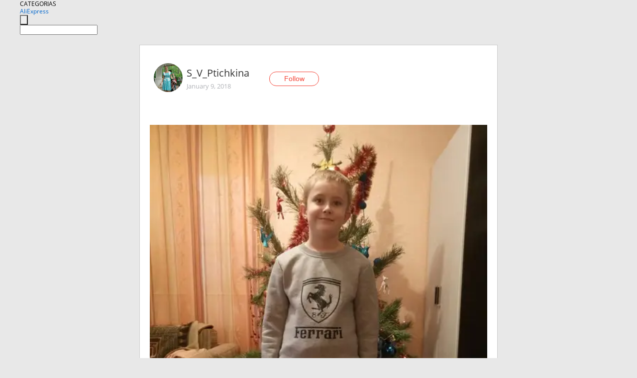

--- FILE ---
content_type: text/html;charset=UTF-8
request_url: https://www.aliexpress.com/star/ru/d-article-4000001541440697.html
body_size: 11121
content:
<!doctype html>
<html xmlns:og="http://ogp.me/ns#" xmlns:fb="http://www.facebook.com/2008/fbml">
<head>
    <meta charset="utf-8" />
    <meta http-equiv="Content-Type" content="text/html; charset=utf-8">
            <meta name="keywords" content="Привет всем, кто забрёл на мою">
    
            <meta name="description" content="Привет всем, кто забрёл на мою страничку. Сегодня ещё один пост про детские #боты #Bona для моего спиногрыза. Здесь , на iTao я не раз встречала положительные о" />
        <meta name="google-translate-customization" content="8daa66079a8aa29e-f219f934a1051f5a-ge19f8e1eaa3bf94b-e"/>
            <title>Привет всем, кто забрёл на мою - Aliexpress</title>
                                                
           <meta name="data-spm" content="a2g1i">
    
    
                <link rel="alternate" media="only screen and (max-width: 640px)" href="https://star.aliexpress.com/post/4000001541440697"/>    
                <link rel="canonical" href="https://star.aliexpress.com/post/4000001541440697">     
    
    
           <meta property="og:title" content="#AliExpress" />
   <meta name="twitter:title" content="#AliExpress" />

   <meta property="og:description" content="Smarter Shopping, Better Living!  Aliexpress.com" />
   <meta name="twitter:description" content="Smarter Shopping, Better Living!  Aliexpress.com" />

   <meta property="og:image" content="https://ae-pic-a1.aliexpress-media.com/kf/HTB1V7nXa5nrK1RjSsziq6xptpXat.jpg" />
   <meta name="twitter:image" content="https://ae-pic-a1.aliexpress-media.com/kf/HTB1V7nXa5nrK1RjSsziq6xptpXat.jpg" />

   <meta property="og:image:width" content="1200" />

   <meta property="og:image:height" content="630" />

<meta property="og:url" content="https://star.aliexpress.com/post/4000001541440697?type=1" />

<meta property="og:type" content="article" />

<meta name="twitter:card" content="summary" />
    <meta name="viewport" content="width=device-width, initial-scale=1.0, maximum-scale=1.0, user-scalable=no" />
    <link rel="shortcut icon" href="//ae01.alicdn.com/images/eng/wholesale/icon/aliexpress.ico" type="image/x-icon"/>

    <link rel="stylesheet" type="text/css" href="//i.alicdn.com/ae-ugc/common/pc/??main.css?t=983235" />

    <script src="//i.alicdn.com/ae-global/atom/??atom.js?t=983235" data-locale="en_US"></script>
    <script src="//i.alicdn.com/ae-ugc/??hashmap.js?t=983235"></script>

        <script src="//aeu.alicdn.com/ctl/ctl.js" type="text/javascript" data-env="us"></script>
<script crossorigin type="text/javascript"  data-version="" src="//i.alicdn.com/ae-ugc/collection/pc/article/v2/??article.js?t=983235" async defer></script>



</head>
<body data-locale="" data-spm="10719911"><script>
with(document)with(body)with(insertBefore(createElement("script"),firstChild))setAttribute("exparams","userid=&aplus&ali_beacon_id=&ali_apache_id=&ali_apache_track=&ali_apache_tracktmp=&dmtrack_c={}&hn=ae%2dugc%2dweb%2df033065014085%2esg52&asid=AQAAAABFXH1pTkcgWQAAAAAhTe3/5l1shw==&sidx=0",id="beacon-aplus",src="//assets.alicdn.com/g/alilog/??aplus_plugin_aefront/index.js,mlog/aplus_int.js")
</script>
    <script>
    !(function (c, b, d, a) {
        c[a] || (c[a] = {});
        c[a].config = {
            pid: "f1fxt4k42w@c5477aa275899fd",
            appType: "web",
            imgUrl: "https://retcode-us-west-1.arms.aliyuncs.com/r.png?",
            sendResource: true,
            enableLinkTrace: true,
            behavior: true,
            ignore: {
                ignoreApis: [function (str) {
                    return !(/aliexpress/.test(str));
                }]
            }
        };
        with (b) with (body) with (insertBefore(createElement("script"), firstChild)) setAttribute("crossorigin", "", src = d)
    })(window, document, "https://g.alicdn.com/retcode/cloud-sdk/bl.js", "__bl");
</script>
    <input type="hidden" id="web-info:ws-reg-ori" value="detail" />
<input type="hidden" id="userDeviceType" value="" />
<input type="hidden" id="userCountryCode" value="US"/>
<input type="hidden" id="userCountryName" value="United States"/>
<input type="hidden" id="isResponstiveHeader" value="true"/>
<input type="hidden" id="month" value="1"/>
<input type="hidden" id="day" value="30"/>

    <input type="hidden" id="isSeller" value="false"/>

    <dsi src="https://cdp.aliexpress.com/60.htm"></dsi>


<script type="text/javascript">
    var headerConfig = {
        locale: "en_US",
        site: "glo"
    }
</script>


            <esi:include src="https://common.aliexpress.com/aeregion/aliexpress.com/common/@langField/me-lighthouse-header.htm?locale=en_US" ttl="500s"/>
    
<div class="header header-outer-container" id="header" data-spm="1000002">
    <div class="header-wrap container">
                    <div class="hm-left">
                    <div class="header-categories" id="header-categories">
                <span class="categories-title">CATEGORIAS</span>
                <i class="balloon-arrow"></i>
            </div>
                                                <div class="site-logo inside-page-logo">
                        <a href="//www.aliexpress.com/"><span class="logo-base">AliExpress</span></a>
                    </div>
                                    </div>
        <div class="hm-right">
        	                        <esi:include src="https://common.aliexpress.com/aeregion/aliexpress.com/common/@langField/ae-header.htm?locale=en_US" ttl="500s"/>
            </div>
        <div class="hm-middle">
            <form id="form-searchbar" class="searchbar-form" action="/wholesale" method="get">
                <input type="hidden" id="catId" name="catId" value="0" />
                <input type="hidden" id="historyTab" />
                <input type="hidden" id="historySearchInput" />
                <input type="hidden" id="historySearchCountry" />
                <input type="hidden" id="initiative_id" name="initiative_id" value="" />
                                                                                                                                                    <div class="searchbar-operate-box">
                                                <div id="search-cate" class="search-category hidden-sm">
                                                    <div class="search-cate-title"><span id="search-category-value" class="search-category-value"></span></div>
                        </div>
                        <input type="submit" class="search-button" value=""/>
                    </div>
                                <div class="search-key-box">
                                    <input type="text" placeholder="" maxlength="50" autocomplete="off" value="" name="SearchText" class="search-key" id="search-key" />
                                </div>
            </form>
                    </div>
    </div>
</div>

    <link rel="stylesheet" type="text/css" href="//i.alicdn.com/ae-ugc/collection/pc/article/??article.css?t=983235"/>

<div class="empty-tip">
    <div class="tip">
        <img src="//ae01.alicdn.com/kf/HTB1fv9CLXXXXXbWaXXX760XFXXXH.png" alt="">
        <p>No item found</p>
    </div>
</div>

<div class="page-container">
    <div class="container">
        <div class="main-container post-container">
            <div class="loading"></div>
            <div class="mm-ae-listUser-h5 content-container">
                <div class="list">
                    <div class="bg-cover">
                        <div class="mask-layer"></div>
                    </div>
                    <div class="userInfo">
                        <img style="margin: 8px; float: left" src="" alt="">
                        <div class="userInfo-name-container">
                            <span class="nickname"></span>
                            <p class="time"></p>
                        </div>


                        <div class="follow-wrapper ib-wrapper">
                            <span class="btn-follow-wrapper follow">
                                <button class="btn-follow">Follow</button>
                                <button class="btn-following">Following</button>
                            </span>
                        </div>
                    </div>

                    <div id="post-title" class="ugc-post-title subpost-elements">Post Title</div>
                    <div class="guidance">
                        <span id="post-summary-id" class="post-summary">Guidance</span>
                        <div class="post-border"></div>
                    </div>
                </div>
            </div>

            <div class="mm-ae-ugc-tags-h5 content-container" style="display:none">
                <div class="collage-tags">
                    <p>Related hashtags (<span class="tag-num">&nbsp;</span>)</p>
                    <div class="tags-collage"></div>
                </div>
            </div>

            <div class="mm-ae-ugc-comment-like content-container" id="ugc-comment-like">
                <div class="post-feedback">
                    <ul class="ui-tab-nav util-clearfix">
                        <li class="tab-comments ui-tab-active"><i></i>Comments (<span class="num" id="comments-num">0</span>)</li>
                        <li class="tab-likes"><i></i>Likes (<span class="num" id="likes-num">0</span>)</li>
                    </ul>
                    <div class="ui-tab-body">
                        <div class="ui-tab-pannel">
                            <div class="add-comment">
                                <div class="comment-head hide"><span class="comment-name">reply <i class="name">name</i><i class="btn-del">×</i></span></div>
                                <textarea class="form-control" maxlength="500" id="comment-input"></textarea>
                                <div class="comment-login-tips"><p>Sign In</p></div>
                                <div id="error-tips" class="error-tips"></div>
                                <button class="btn-post-comment">Post comment</button>
                            </div>
                            <div class="comments-box" id="comments-box">
                                <ul class="comments-list">
                                </ul>
                                <div class="all-comments hide"><span class="btn-more">VIEW MORE</span></div>
                            </div>
                        </div>
                        <div class="ui-tab-pannel hide">
                            <ul class="likes-list util-clearfix">
                            </ul>
                            <div class="all-likes hide"><span class="btn-more">VIEW MORE</span></div>
                        </div>
                    </div>
                </div>
            </div>
        </div>
    </div>
</div>

<script id="commentTemp" type="text/x-handlebars-template">
{{#each commentList}}
<li>
    <span class="r-avatar"><img src="{{formatAvatar commenterMember}}" class="avatar-m" alt="{{formatName commenterMember commenterMemberseq}}"></span>
    <div class="r-user-info"><span class="r-name">{{formatName commenterMember commenterMemberseq}}</span><span class="r-time">{{time createtime}}</span></div>
    <p class="r-message"><span class="be-reply {{isReplyHide beReplyNickname}}">{{beReplyNickname}}</span>{{comment}}</p>
<div class="r-operations">
    <span class="r-reply-btn" data-id="{{id}}"><i class="reply-icon"></i><span>reply</span></span>
    {{#if canDelete}}
    <span class="r-delete-btn" data-id="{{id}}"><i class="delete-icon">×</i><span>Delete</span></span>
    {{/if}}
</div>
</li>
{{/each}}
</script>

<script id="likeTemp" type="text/x-handlebars-template">
    {{#each likeList}}
    <li>
        <span class="r-avatar"><img src="{{formatAvatar this}}" class="avatar-m" alt="{{formatName this}}"></span>
        <span class="r-name">{{formatName this}}</span>
        <span class="r-time" style="display:none">Followers: {{fansCount}}</span>
    </li>
    {{/each}}
</script>

<script id="productsTemp" type="text/x-handlebars-template">
    <p class="product-header">Product List ({{count this}})</p>
<ul class="product-list">
    {{#each this}}
<li class="{{isLiHide @index}}">
    <div class="product-img-wrapper">
        <a href="{{formatUrl extendsInfo.itemUrl}}"><img src="{{extendsInfo.imageUrl}}"/></a>
    </div>
<div class="product-txt-wrapper">
    <p class="product-title"><a href="{{formatUrl extendsInfo.itemUrl}}">{{extendsInfo.comment}}</a></p>
    {{#if sellOut}}
    <span class="sell-out">Not available</span>
    {{/if}}
<p class="product-price">{{#if mobilePromotionPrice}}<i class="mobile-icon"></i><span class="mobile-tip">App only</span>{{/if}}<a
        href="{{formatUrl extendsInfo.itemUrl}}">{{extendsInfo.showPrice}}</a></p>
</div>
</li>
    {{/each}}
</ul>
    <div class="view-more {{isShow this}}"><span class="btn-more">VIEW MORE</span>
    </div>
</script>

<script>
var runParams = {
    '_lang':'en_US',
    '_platform': 'other',
    '_currency':'USD',
    'postResult': '',
    'isSuccess': 'true',
    'postId': '4000001541440697',
    'appType': '1',
    'postDetailVO': '%7B%22commentList%22%3A%5B%7B%22canDelete%22%3Afalse%2C%22comment%22%3A%22%D0%9A%D0%B0%D0%BA%20%D0%B2%D1%8B%20%D0%B5%D0%B3%D0%BE%20%D0%BB%D0%B0%D1%81%D0%BA%D0%BE%D0%B2%D0%BE-%20%D1%81%D0%BF%D0%B8%D0%BD%D0%BE%D0%B3%D1%80%D1%8B%D0%B7%29%29%22%2C%22commentIndex%22%3A1%2C%22commenterMember%22%3A%7B%22autoIncrFansEnable%22%3Afalse%2C%22avatar%22%3A%22https%3A%2F%2Fae-pic-a1.aliexpress-media.com%2Fkf%2FUT8oWFsX8lXXXagOFbXr.jpg_200x200.jpg%22%2C%22commentCount%22%3A0%2C%22contactName%22%3A%22Anastasia%20Chaynikova%22%2C%22country%22%3A%22RU%22%2C%22fansCount%22%3A0%2C%22followCount%22%3A0%2C%22gender%22%3A%22FEMALE%22%2C%22inBlackList%22%3Afalse%2C%22isInBlackList%22%3Afalse%2C%22isLV%22%3Afalse%2C%22lV%22%3Afalse%2C%22memberSeq%22%3A784707695%2C%22nickName%22%3A%22An%D0%B0Stasia%22%2C%22officialAccount%22%3Afalse%2C%22showFollowed%22%3A0%7D%2C%22commenterMemberseq%22%3A784707695%2C%22createtime%22%3A1515525048612%2C%22delete%22%3Afalse%2C%22id%22%3A50057481390%2C%22origin%22%3A3%2C%22referId%22%3A4000001541440697%2C%22reportUrl%22%3A%22https%3A%2F%2Fm.aliexpress.com%2Fp%2Fcomplaint-center%2Findex.html%23%2Fcomplaint%2FreportContent%3FreportType%3DFEED_COMMENT%26commentId%3D50057481390%22%2C%22status%22%3A0%2C%22transContent%22%3A%22Affectionately%20%D1%81%D0%BF%D0%B8%D0%BD%D0%BE%D0%B3%D1%80%D1%8B%D0%B7-you%20like%29%22%2C%22type%22%3A1%7D%2C%7B%22beReplyCommentid%22%3A50057481390%2C%22beReplyMemberseq%22%3A784707695%2C%22beReplyNickname%22%3A%22An%D0%B0Stasia%22%2C%22canDelete%22%3Afalse%2C%22comment%22%3A%22%D0%9A%D0%B0%D0%BA-%D1%82%D0%BE%20%D1%82%D0%B0%D0%BA%20%D0%B8%D1%81%D1%82%D0%BE%D1%80%D0%B8%D1%87%D0%B5%D1%81%D0%BA%D0%B8%20%D1%81%D0%BB%D0%BE%D0%B6%D0%B8%D0%BB%D0%BE%D1%81%D1%8C...%20%D0%9E%D0%BD%20%D0%B2%D1%81%D0%B5%D0%B3%D0%B4%D0%B0%20%D0%BA%D1%80%D1%83%D0%BF%D0%BD%D1%8B%D0%B9%20%D0%B1%D1%8B%D0%BB%2C%20%D0%B2%D0%BE%D1%82%20%D0%B8%20%D0%B1%D0%BE%D0%BB%D0%B5%D0%BB%D0%B0%20%D1%81%D0%BF%D0%B8%D0%BD%D0%B0%20%2C%20%D0%BA%D0%BE%D0%B3%D0%B4%D0%B0%20%D0%B5%D0%B3%D0%BE%20%D0%BD%D0%BE%D1%81%D0%B8%D0%BB%D0%B0%20%D0%BD%D0%B0%20%D1%80%D1%83%D0%BA%D0%B0%D1%85...%20%20%22%2C%22commenterMember%22%3A%7B%22autoIncrFansEnable%22%3Afalse%2C%22avatar%22%3A%22https%3A%2F%2Fae-pic-a1.aliexpress-media.com%2Fkf%2FUTB8cF7_DiaMiuJk43PTq6ySmXXaH.jpg_200x200.jpg%22%2C%22commentCount%22%3A0%2C%22contactName%22%3A%22Svetlana%20Kurohkina%22%2C%22country%22%3A%22RU%22%2C%22fansCount%22%3A0%2C%22followCount%22%3A0%2C%22gender%22%3A%22FEMALE%22%2C%22inBlackList%22%3Afalse%2C%22isInBlackList%22%3Afalse%2C%22isLV%22%3Afalse%2C%22lV%22%3Afalse%2C%22memberSeq%22%3A707883697%2C%22nickName%22%3A%22S_V%22%2C%22officialAccount%22%3Afalse%2C%22showFollowed%22%3A0%7D%2C%22commenterMemberseq%22%3A707883697%2C%22createtime%22%3A1515525541018%2C%22delete%22%3Afalse%2C%22gmtCreate%22%3A1515525541000%2C%22gmtModified%22%3A1515525541000%2C%22id%22%3A4000000702514%2C%22origin%22%3A7%2C%22referId%22%3A4000001541440697%2C%22reportUrl%22%3A%22https%3A%2F%2Fm.aliexpress.com%2Fp%2Fcomplaint-center%2Findex.html%23%2Fcomplaint%2FreportContent%3FreportType%3DFEED_COMMENT%26commentId%3D4000000702514%22%2C%22status%22%3A0%2C%22transContent%22%3A%22Such%20as%20historically%20%D1%81%D0%BB%D0%BE%D0%B6%D0%B8%D0%BB%D0%BE%D1%81%D1%8C%20so...%20large%20he%20was%20hurt%20%27s%20back%2C%20wore%20hands%20when...%22%2C%22type%22%3A1%7D%2C%7B%22beReplyCommentid%22%3A15933406%2C%22beReplyMemberseq%22%3A132223236%2C%22beReplyNickname%22%3A%22KuKa_x%EF%B8%8F%EF%B8%8F%EF%B8%8F%22%2C%22canDelete%22%3Afalse%2C%22comment%22%3A%22%D0%94%D0%B0%D0%B0%D0%B0%D0%B0...%20%21%20%20%22%2C%22commenterMember%22%3A%7B%22autoIncrFansEnable%22%3Afalse%2C%22avatar%22%3A%22https%3A%2F%2Fae-pic-a1.aliexpress-media.com%2Fkf%2FUTB8cF7_DiaMiuJk43PTq6ySmXXaH.jpg_200x200.jpg%22%2C%22commentCount%22%3A0%2C%22contactName%22%3A%22Svetlana%20Kurohkina%22%2C%22country%22%3A%22RU%22%2C%22fansCount%22%3A0%2C%22followCount%22%3A0%2C%22gender%22%3A%22FEMALE%22%2C%22inBlackList%22%3Afalse%2C%22isInBlackList%22%3Afalse%2C%22isLV%22%3Afalse%2C%22lV%22%3Afalse%2C%22memberSeq%22%3A707883697%2C%22nickName%22%3A%22S_V%22%2C%22officialAccount%22%3Afalse%2C%22showFollowed%22%3A0%7D%2C%22commenterMemberseq%22%3A707883697%2C%22createtime%22%3A1515515750498%2C%22delete%22%3Afalse%2C%22gmtCreate%22%3A1515515750000%2C%22gmtModified%22%3A1515515750000%2C%22id%22%3A4000000615302%2C%22origin%22%3A7%2C%22referId%22%3A4000001541440697%2C%22reportUrl%22%3A%22https%3A%2F%2Fm.aliexpress.com%2Fp%2Fcomplaint-center%2Findex.html%23%2Fcomplaint%2FreportContent%3FreportType%3DFEED_COMMENT%26commentId%3D4000000615302%22%2C%22status%22%3A0%2C%22transContent%22%3A%22%D0%94%D0%B0%D0%B0%D0%B0%D0%B0...%21%22%2C%22type%22%3A1%7D%2C%7B%22canDelete%22%3Afalse%2C%22comment%22%3A%22%D0%BA%D1%80%D0%B0%D1%81%D0%B8%D0%B2%D1%8B%D0%B5%3D%29%20%20%22%2C%22commenterMember%22%3A%7B%22autoIncrFansEnable%22%3Afalse%2C%22avatar%22%3A%22https%3A%2F%2Fae-pic-a1.aliexpress-media.com%2Fkf%2FUTB8ssddebnJXKJkSahGq6xhzFXad.jpg_200x200.jpg%22%2C%22commentCount%22%3A0%2C%22contactName%22%3A%22KuKa%20x%22%2C%22country%22%3A%22RU%22%2C%22fansCount%22%3A0%2C%22followCount%22%3A0%2C%22gender%22%3A%22FEMALE%22%2C%22inBlackList%22%3Afalse%2C%22isInBlackList%22%3Afalse%2C%22isLV%22%3Afalse%2C%22lV%22%3Afalse%2C%22memberSeq%22%3A132223236%2C%22nickName%22%3A%22KuKa_x%EF%B8%8F%EF%B8%8F%EF%B8%8F%22%2C%22officialAccount%22%3Afalse%2C%22showFollowed%22%3A0%7D%2C%22commenterMemberseq%22%3A132223236%2C%22createtime%22%3A1515515719409%2C%22delete%22%3Afalse%2C%22gmtCreate%22%3A1515515719000%2C%22gmtModified%22%3A1515515719000%2C%22id%22%3A15933406%2C%22origin%22%3A0%2C%22referId%22%3A4000001541440697%2C%22reportUrl%22%3A%22https%3A%2F%2Fm.aliexpress.com%2Fp%2Fcomplaint-center%2Findex.html%23%2Fcomplaint%2FreportContent%3FreportType%3DFEED_COMMENT%26commentId%3D15933406%22%2C%22status%22%3A0%2C%22transContent%22%3A%22Beautiful%20%3D%29%22%2C%22type%22%3A1%7D%2C%7B%22beReplyCommentid%22%3A15928574%2C%22beReplyMemberseq%22%3A1676822108%2C%22beReplyNickname%22%3A%22Yaseniya_M*%22%2C%22canDelete%22%3Afalse%2C%22comment%22%3A%22%D0%9E%D1%87%D0%B5%D0%BD%D1%8C%20%D1%83%D0%B4%D0%BE%D0%B1%D0%BD%D1%8B%D0%B5%20.%20%20%22%2C%22commenterMember%22%3A%7B%22autoIncrFansEnable%22%3Afalse%2C%22avatar%22%3A%22https%3A%2F%2Fae-pic-a1.aliexpress-media.com%2Fkf%2FUTB8cF7_DiaMiuJk43PTq6ySmXXaH.jpg_200x200.jpg%22%2C%22commentCount%22%3A0%2C%22contactName%22%3A%22Svetlana%20Kurohkina%22%2C%22country%22%3A%22RU%22%2C%22fansCount%22%3A0%2C%22followCount%22%3A0%2C%22gender%22%3A%22FEMALE%22%2C%22inBlackList%22%3Afalse%2C%22isInBlackList%22%3Afalse%2C%22isLV%22%3Afalse%2C%22lV%22%3Afalse%2C%22memberSeq%22%3A707883697%2C%22nickName%22%3A%22S_V%22%2C%22officialAccount%22%3Afalse%2C%22showFollowed%22%3A0%7D%2C%22commenterMemberseq%22%3A707883697%2C%22createtime%22%3A1515513283080%2C%22delete%22%3Afalse%2C%22gmtCreate%22%3A1515513283000%2C%22gmtModified%22%3A1515513283000%2C%22id%22%3A4000000615277%2C%22origin%22%3A7%2C%22referId%22%3A4000001541440697%2C%22reportUrl%22%3A%22https%3A%2F%2Fm.aliexpress.com%2Fp%2Fcomplaint-center%2Findex.html%23%2Fcomplaint%2FreportContent%3FreportType%3DFEED_COMMENT%26commentId%3D4000000615277%22%2C%22status%22%3A0%2C%22transContent%22%3A%22Very%20comfortable.%22%2C%22type%22%3A1%7D%2C%7B%22canDelete%22%3Afalse%2C%22comment%22%3A%22%D0%BA%D0%BB%D0%B0%D1%81%D1%81%D0%BD%D1%8B%D0%B5%20%D0%BA%D0%B0%D0%BA%D0%B8%D0%B5%20%20%22%2C%22commenterMember%22%3A%7B%22autoIncrFansEnable%22%3Afalse%2C%22avatar%22%3A%22https%3A%2F%2Fae-pic-a1.aliexpress-media.com%2Fkf%2FUae34a0b8e325484883daf550a0b522ccG.jpg_200x200.jpg%22%2C%22commentCount%22%3A0%2C%22contactName%22%3A%22Yaseniya%20M%22%2C%22country%22%3A%22CA%22%2C%22fansCount%22%3A0%2C%22followCount%22%3A0%2C%22gender%22%3A%22FEMALE%22%2C%22inBlackList%22%3Afalse%2C%22isInBlackList%22%3Afalse%2C%22isLV%22%3Afalse%2C%22lV%22%3Afalse%2C%22memberSeq%22%3A1676822108%2C%22nickName%22%3A%22Yaseniya_M*%22%2C%22officialAccount%22%3Afalse%2C%22showFollowed%22%3A0%7D%2C%22commenterMemberseq%22%3A1676822108%2C%22createtime%22%3A1515513139513%2C%22delete%22%3Afalse%2C%22gmtCreate%22%3A1515513139000%2C%22gmtModified%22%3A1515513139000%2C%22id%22%3A15928574%2C%22origin%22%3A0%2C%22referId%22%3A4000001541440697%2C%22reportUrl%22%3A%22https%3A%2F%2Fm.aliexpress.com%2Fp%2Fcomplaint-center%2Findex.html%23%2Fcomplaint%2FreportContent%3FreportType%3DFEED_COMMENT%26commentId%3D15928574%22%2C%22status%22%3A0%2C%22transContent%22%3A%22Any%20cool%22%2C%22type%22%3A1%7D%5D%2C%22isLikeByMe%22%3Afalse%2C%22likeByMe%22%3Afalse%2C%22likeList%22%3A%5B%7B%22createtime%22%3A1527407826514%2C%22gmtCreate%22%3A1527407826514%2C%22gmtModified%22%3A1527407826514%2C%22id%22%3A0%2C%22member%22%3A%7B%22autoIncrFansEnable%22%3Afalse%2C%22avatar%22%3A%22https%3A%2F%2Fae-pic-a1.aliexpress-media.com%2Fkf%2FU947a6ec2e1ef4075bd7d0ef018655610r.jpg_200x200.jpg%22%2C%22buyerLevel%22%3A%22A1%22%2C%22commentCount%22%3A0%2C%22contactName%22%3A%22A***a%20B.%22%2C%22country%22%3A%22MD%22%2C%22fansCount%22%3A1499%2C%22followCount%22%3A254%2C%22gender%22%3A%22F%22%2C%22inBlackList%22%3Afalse%2C%22isInBlackList%22%3Afalse%2C%22isLV%22%3Afalse%2C%22lV%22%3Afalse%2C%22memberSeq%22%3A179431396%2C%22nickName%22%3A%22AnnStasia%22%2C%22officialAccount%22%3Afalse%2C%22selfIntro%22%3A%22%D0%9F%D1%80%D0%B8%D0%B2%D0%B5%D1%82%20%D0%B2%D1%81%D0%B5%D0%BC.%20%D0%AF%20-%D0%9D%D0%B0%D1%81%D1%82%D1%8F.%20%20%D0%96%D0%B8%D0%B2%D1%83%20%D0%B2%20%D0%BC%D0%B0%D0%BB%D0%B5%D0%BD%D1%8C%D0%BA%D0%BE%D0%BC%20%D0%B3%D0%BE%D1%81%D1%83%D0%B4%D0%B0%D1%80%D1%81%D1%82%D0%B2%D0%B5%2C%20%D0%BA%D0%BE%D1%82%D0%BE%D1%80%D0%BE%D0%B5%20%D0%B8%D0%BC%D0%B5%D0%BD%D1%83%D0%B5%D1%82%D1%81%D1%8F%20%D0%9F%D1%80%D0%B8%D0%B4%D0%BD%D0%B5%D1%81%D1%82%D1%80%D0%BE%D0%B2%D1%81%D0%BA%D0%B0%D1%8F%20%D0%9C%D0%BE%D0%BB%D0%B4%D0%B0%D0%B2%D1%81%D0%BA%D0%B0%D1%8F%20%D0%A0%D0%B5%D1%81%D0%BF%D1%83%D0%B1%D0%BB%D0%B8%D0%BA%D0%B0%28%D0%9C%D0%BE%D0%BB%D0%B4%D0%BE%D0%B2%D0%B0%29%20.%20%D0%97%D0%B0%D0%BA%D0%B0%D0%B7%D1%8B%D0%B2%D0%B0%D1%8E%20%D0%BE%D1%87%D0%B5%D0%BD%D1%8C%20%D0%B4%D0%B0%D0%B2%D0%BD%D0%BE.%20%D0%91%D1%83%D0%B4%D1%83%20%D1%80%D0%B0%D0%B4%D0%B0%20%D0%BD%D0%BE%D0%B2%D1%8B%D0%BC%20%D0%B7%D0%BD%D0%B0%D0%BA%D0%BE%D0%BC%D1%81%D1%82%D0%B2%D0%B0%D0%BC%20%D0%B8%20%D0%BA%D0%BE%D0%BD%D0%B5%D1%87%D0%BD%D0%BE%20%20%D0%B6%D0%B5%20%D0%B2%D0%B0%D1%88%D0%B8%D0%BC%20%D0%BA%D0%BE%D0%BC%D0%BC%D0%B5%D0%BD%D1%82%D0%B0%D1%80%D0%B8%D1%8F%D0%BC%28%20%D0%BD%D1%80%D0%B0%D0%B2%D1%8F%D1%82%D1%81%D1%8F%20%D0%B2%D0%B0%D0%BC%20%D0%B8%D0%BB%D0%B8%20%D0%BD%D0%B5%D1%82%20%D0%BC%D0%BE%D0%B8%20%D0%BF%D0%BE%D1%81%D1%82%D1%8B%29.%F0%9F%98%98%F0%9F%98%98%22%2C%22showFollowed%22%3A0%2C%22ustatus%22%3A0%7D%2C%22memberSeq%22%3A179431396%2C%22origin%22%3A7%2C%22referId%22%3A4000001541440697%2C%22type%22%3A1%7D%2C%7B%22createtime%22%3A1525678760047%2C%22gmtCreate%22%3A1525678760047%2C%22gmtModified%22%3A1525678760047%2C%22id%22%3A0%2C%22member%22%3A%7B%22autoIncrFansEnable%22%3Afalse%2C%22avatar%22%3A%22https%3A%2F%2Fae-pic-a1.aliexpress-media.com%2Fkf%2FU9e123a34bcb049c98517d174362e916aD.jpg_200x200.jpg%22%2C%22buyerLevel%22%3A%22A1%22%2C%22commentCount%22%3A0%2C%22contactName%22%3A%22Y***a%20K.%22%2C%22country%22%3A%22UA%22%2C%22fansCount%22%3A14899%2C%22followCount%22%3A190%2C%22gender%22%3A%22F%22%2C%22inBlackList%22%3Afalse%2C%22isInBlackList%22%3Afalse%2C%22isLV%22%3Afalse%2C%22lV%22%3Afalse%2C%22memberSeq%22%3A906620889%2C%22nickName%22%3A%22Yarynka_K%22%2C%22officialAccount%22%3Afalse%2C%22selfIntro%22%3A%22%D0%9F%D1%80%D0%B8%D0%B2%D0%B5%D1%82%21%5Cn%E2%99%A5%D0%94%D0%B5%D0%B2%D0%BE%D1%87%D0%BA%D0%B0%20%D0%A8%D0%BE%D0%BF%D0%BE%D0%B3%D0%BE%D0%BB%D0%B8%D0%BA%E2%99%A5%20%D0%BD%D1%83%20%D0%BA%D0%B0%D0%BA%20%D0%B8%20%D0%B2%D1%81%D0%B5%20%D0%B7%D0%B4%D0%B5%D1%81%D1%8C%20%E3%83%84%5CnYou%20can%20contact%20me%3A%5CnInstagram%3A%20Yarynka_k%5Cn%5CnMy%20parameters%3A%20%5Cnheight%20164%20sm%5Cnbust%2085%20sm%5Cnwaist%2067%20sm%5Cnhips%2096%2C5%20sm%5CnE-mail%3A%20yarynakut%40gmail.com%5Cn%5Cn%22%2C%22showFollowed%22%3A0%2C%22ustatus%22%3A0%7D%2C%22memberSeq%22%3A906620889%2C%22origin%22%3A7%2C%22referId%22%3A4000001541440697%2C%22type%22%3A1%7D%2C%7B%22createtime%22%3A1525606191293%2C%22gmtCreate%22%3A1525606191293%2C%22gmtModified%22%3A1525606191293%2C%22id%22%3A0%2C%22member%22%3A%7B%22autoIncrFansEnable%22%3Afalse%2C%22avatar%22%3A%22https%3A%2F%2Fae-pic-a1.aliexpress-media.com%2Fkf%2FUTB8JUsZmCnEXKJk43Ubq6zLppXa6.jpg_200x200.jpg%22%2C%22buyerLevel%22%3A%22A1%22%2C%22commentCount%22%3A0%2C%22contactName%22%3A%22O***a%20A.%22%2C%22country%22%3A%22RU%22%2C%22fansCount%22%3A1579%2C%22followCount%22%3A215%2C%22gender%22%3A%22F%22%2C%22inBlackList%22%3Afalse%2C%22isInBlackList%22%3Afalse%2C%22isLV%22%3Afalse%2C%22lV%22%3Afalse%2C%22memberSeq%22%3A138908033%2C%22nickName%22%3A%22%3DKisa%3D%22%2C%22officialAccount%22%3Afalse%2C%22selfIntro%22%3A%22%D0%9F%D0%B0%D1%80%D0%B0%D0%BC%D0%B5%D1%82%D1%80%D1%8B%3A%20%5Cn%E2%80%A2%20%D0%9E%D0%93%3D84%5Cn%E2%80%A2%20%D0%9E%D0%A2%3D63%5Cn%E2%80%A2%20%D0%9E%D0%91%3D90%5Cn%E2%80%A2%20%D0%A0%D0%B0%D0%B7%D0%BC%D0%B5%D1%80%3D%20S%5Cn%E2%80%A2%20%D0%B4%D0%BB%D0%B8%D0%BD%D0%B0%20%D1%81%D1%82%D0%BE%D0%BF%D1%8B%3D25%D1%81%D0%BC%5Cn%E2%80%A2%20e-mail%3D%20anastasiy555%40mail.ru%22%2C%22showFollowed%22%3A0%2C%22ustatus%22%3A0%7D%2C%22memberSeq%22%3A138908033%2C%22origin%22%3A7%2C%22referId%22%3A4000001541440697%2C%22type%22%3A1%7D%2C%7B%22createtime%22%3A1522067346118%2C%22gmtCreate%22%3A1522067346118%2C%22gmtModified%22%3A1522067346118%2C%22id%22%3A0%2C%22member%22%3A%7B%22autoIncrFansEnable%22%3Afalse%2C%22avatar%22%3A%22https%3A%2F%2Fae-pic-a1.aliexpress-media.com%2Fkf%2FUTB8I46twU_4iuJk43Fqq6z.FpXau.jpg_200x200.jpg%22%2C%22buyerLevel%22%3A%22A1%22%2C%22commentCount%22%3A0%2C%22contactName%22%3A%22A***a%20A.%22%2C%22country%22%3A%22RU%22%2C%22fansCount%22%3A65676%2C%22followCount%22%3A64%2C%22gender%22%3A%22F%22%2C%22inBlackList%22%3Afalse%2C%22isInBlackList%22%3Afalse%2C%22isLV%22%3Afalse%2C%22lV%22%3Afalse%2C%22memberSeq%22%3A143511685%2C%22nickName%22%3A%22AnnabelleSeven%22%2C%22officialAccount%22%3Afalse%2C%22selfIntro%22%3A%22%D0%92%D1%81%D0%B5%D0%BC%20%D0%BF%D1%80%D0%B8%D0%B2%D0%B5%D1%82%21%20%D0%9C%D0%B5%D0%BD%D1%8F%20%D0%B7%D0%BE%D0%B2%D1%83%D1%82%20%D0%90%D0%BD%D0%B0%D1%81%D1%82%D0%B0%D1%81%D0%B8%D1%8F%2C%20%D1%8F%20%D0%BC%D0%B0%D0%BC%D0%B0%20%D0%B4%D0%B2%D0%BE%D0%B8%D1%85%20%D0%BC%D0%B0%D0%BB%D1%8C%D1%87%D0%B8%D1%88%D0%B5%D0%BA.%20%D0%92%20%D1%81%D0%B2%D0%BE%D0%B8%D1%85%20%D0%BE%D0%B1%D0%B7%D0%BE%D1%80%D0%B0%D1%85%20%D1%8F%20%D0%B1%D1%83%D0%B4%D1%83%20%D0%BF%D0%BE%D0%BA%D0%B0%D0%B7%D1%8B%D0%B2%D0%B0%D1%82%D1%8C%20%D0%B2%D0%B0%D0%BC%20%D0%B2%D1%81%D0%B5%2C%20%D0%BE%D1%82%20%D0%B8%D0%B3%D1%80%D1%83%D1%88%D0%B5%D0%BA%20%D0%B4%D0%BE%20%D0%BE%D0%B4%D0%B5%D0%B6%D0%B4%D1%8B.%5Cninstagram%3A%20%40annabelleseventao%5Cnvk%3A%20id482587933%5Cninstagram%20%D0%BB%D0%B8%D1%87%D0%BD%D1%8B%D0%B9%3A%20%40missladyglamour%22%2C%22showFollowed%22%3A0%2C%22ustatus%22%3A0%7D%2C%22memberSeq%22%3A143511685%2C%22origin%22%3A7%2C%22referId%22%3A4000001541440697%2C%22type%22%3A1%7D%2C%7B%22createtime%22%3A1522062044333%2C%22gmtCreate%22%3A1522062044333%2C%22gmtModified%22%3A1522062044333%2C%22id%22%3A0%2C%22member%22%3A%7B%22autoIncrFansEnable%22%3Afalse%2C%22avatar%22%3A%22https%3A%2F%2Fae-pic-a1.aliexpress-media.com%2Fkf%2FA0e0328f946624c8baf8b197c41d0ed4cD.jpg_200x200.jpg%22%2C%22buyerLevel%22%3A%22A1%22%2C%22commentCount%22%3A0%2C%22contactName%22%3A%22G***a%20C.%22%2C%22country%22%3A%22KZ%22%2C%22fansCount%22%3A255%2C%22followCount%22%3A188%2C%22gender%22%3A%22F%22%2C%22inBlackList%22%3Afalse%2C%22isInBlackList%22%3Afalse%2C%22isLV%22%3Afalse%2C%22lV%22%3Afalse%2C%22memberSeq%22%3A749786204%2C%22nickName%22%3A%22Galina_Cherkas%22%2C%22officialAccount%22%3Afalse%2C%22selfIntro%22%3A%22%D0%92%D1%81%D0%B5%D0%BC%20%D0%BF%D1%80%D0%B8%D0%B2%D0%B5%D1%82%21%22%2C%22showFollowed%22%3A0%2C%22ustatus%22%3A0%7D%2C%22memberSeq%22%3A749786204%2C%22origin%22%3A7%2C%22referId%22%3A4000001541440697%2C%22type%22%3A1%7D%2C%7B%22createtime%22%3A1520701697244%2C%22id%22%3A50071389147%2C%22member%22%3A%7B%22autoIncrFansEnable%22%3Afalse%2C%22avatar%22%3A%22https%3A%2F%2Fae-pic-a1.aliexpress-media.com%2Fkf%2FUTB81JO7uMQydeJk43PUq6AyQpXa8.jpg_200x200.jpg%22%2C%22buyerLevel%22%3A%22A1%22%2C%22commentCount%22%3A0%2C%22contactName%22%3A%22N***a%20K.%22%2C%22country%22%3A%22IT%22%2C%22fansCount%22%3A108516%2C%22followCount%22%3A625%2C%22gender%22%3A%22F%22%2C%22inBlackList%22%3Afalse%2C%22isInBlackList%22%3Afalse%2C%22isLV%22%3Afalse%2C%22lV%22%3Afalse%2C%22memberSeq%22%3A1692501353%2C%22nickName%22%3A%22natasha_santera%22%2C%22officialAccount%22%3Afalse%2C%22selfIntro%22%3A%22Hello%21%20I%20am%20Natasha.%5CnI%20speak%20Russian%20but%20live%20in%20Italy.%20I%20have%20two%20kids.%5CnMy%20parameters%20are%2097%2F73%2F98%20my%20height%20is%20177%20cm%5CnI%20hope%20you%20like%20my%20reviews.%20Follow%20me%2C%20we%20will%20be%20friends%21%20%F0%9F%98%98%5CnIG%20instagram%3A%20%40natashasantera%5CnIG%20nails%3A%40natasha_santera%5Cne-mail%3A%20natashasantera%40gmail.com%5CnVK%3A%20Natasha%20Santera%20%5CnYouTube%20%3A%20natasha_santera%20%5CnWeChat%20ID%3A%20natasha_santera%22%2C%22showFollowed%22%3A0%2C%22ustatus%22%3A0%7D%2C%22memberSeq%22%3A1692501353%2C%22origin%22%3A3%2C%22referId%22%3A4000001541440697%2C%22type%22%3A1%7D%2C%7B%22createtime%22%3A1520621080983%2C%22gmtCreate%22%3A1520621080983%2C%22gmtModified%22%3A1520621080983%2C%22id%22%3A0%2C%22member%22%3A%7B%22autoIncrFansEnable%22%3Afalse%2C%22avatar%22%3A%22https%3A%2F%2Fae-pic-a1.aliexpress-media.com%2Fkf%2FUT8L9RzXGXaXXagOFbXQ.jpg_200x200.jpg%22%2C%22buyerLevel%22%3A%22A1%22%2C%22commentCount%22%3A0%2C%22contactName%22%3A%22G***o%20L.%22%2C%22country%22%3A%22IT%22%2C%22fansCount%22%3A57553%2C%22followCount%22%3A34743%2C%22gender%22%3A%22M%22%2C%22inBlackList%22%3Afalse%2C%22isInBlackList%22%3Afalse%2C%22isLV%22%3Afalse%2C%22lV%22%3Afalse%2C%22memberSeq%22%3A729709965%2C%22nickName%22%3A%22Giulio_Lacamera%22%2C%22officialAccount%22%3Afalse%2C%22selfIntro%22%3A%22looking%20for%20new%20ideas%20about%20watches%2C%20toys%2C%20dresses%20and%20shoes.%20Mad%20for%20new%20technologies%20and%20wellness%2C%20for%20young%20and%20old%20people.Happy%20to%20buy%20on%20Aliexpress.%F0%9F%87%AE%F0%9F%87%B9%F0%9F%87%AA%F0%9F%87%BA%22%2C%22showFollowed%22%3A0%2C%22ustatus%22%3A0%7D%2C%22memberSeq%22%3A729709965%2C%22origin%22%3A7%2C%22referId%22%3A4000001541440697%2C%22type%22%3A1%7D%2C%7B%22createtime%22%3A1520403029805%2C%22id%22%3A50070167706%2C%22member%22%3A%7B%22autoIncrFansEnable%22%3Afalse%2C%22avatar%22%3A%22https%3A%2F%2Fae-pic-a1.aliexpress-media.com%2Fkf%2FUTB8WsXuwo_4iuJk43Fqq6z.FpXas.jpg_200x200.jpg%22%2C%22buyerLevel%22%3A%22A1%22%2C%22commentCount%22%3A0%2C%22contactName%22%3A%22L***n%20B.%22%2C%22country%22%3A%22RU%22%2C%22fansCount%22%3A9755%2C%22followCount%22%3A179%2C%22gender%22%3A%22F%22%2C%22inBlackList%22%3Afalse%2C%22isInBlackList%22%3Afalse%2C%22isLV%22%3Afalse%2C%22lV%22%3Afalse%2C%22memberSeq%22%3A780223759%2C%22nickName%22%3A%22Lenorin%22%2C%22officialAccount%22%3Afalse%2C%22selfIntro%22%3A%22%D0%92%D1%81%D0%B5%D0%BC%20%D0%BF%D1%80%D0%B8%D0%B2%D0%B5%D1%82%20%F0%9F%91%8B%20%D0%AF%20%D0%9B%D0%B5%D0%BD%D0%B0%20%D0%B8%D0%B7%20%D0%9E%D0%BC%D1%81%D0%BA%D0%B0%2C%20%D0%BA%D0%BE%20%D0%BC%D0%BD%D0%B5%20%D0%BD%D0%B0%20%5C%22%D1%82%D1%8B%5C%22.%20%D0%AF%20%D0%BE%D0%B1%D0%BE%D0%B6%D0%B0%D1%8E%20%D1%80%D0%B8%D1%81%D0%BE%D0%B2%D0%B0%D1%82%D1%8C%20%D0%BA%D0%B0%D1%80%D1%82%D0%B8%D0%BD%D1%8B%20%D0%BF%D0%BE%20%D0%BD%D0%BE%D0%BC%D0%B5%D1%80%D0%B0%D0%BC%20%D0%B8%20%D0%B0%D0%BB%D0%BC%D0%B0%D0%B7%D0%BD%D1%83%D1%8E%20%D0%BC%D0%B0%D0%B7%D0%B0%D0%B9%D0%BA%D1%83.%20%D0%92%D0%B7%D0%B0%D0%B8%D0%BC%D0%BD%D1%8B%D0%B5%20%D0%9B%D0%B0%D0%B9%D0%BA%D0%B8%20%D0%B8%20%D0%BF%D0%BE%D0%B4%D0%BF%D0%B8%D1%81%D0%BA%D0%B8%20%D0%BF%D1%80%D0%B8%D0%B2%D0%B5%D1%82%D1%81%D1%82%D0%B2%D1%83%D1%8E%E2%9C%8C%EF%B8%8F%5Cn%5Cn%20My%20parameters%3A%20%5Cn98-85-106%2C%20%20%5CnHeight%20164%20cm%2C%20%20%20%5CnShoe%20size%2038%2C5%20%5CnContact%20with%20me%3A%20%5CnWeChat%3A%20Lenorin%5Cnhttps%3A%2F%2Fvk.com%2Fid528707954%22%2C%22showFollowed%22%3A0%2C%22ustatus%22%3A0%7D%2C%22memberSeq%22%3A780223759%2C%22origin%22%3A3%2C%22referId%22%3A4000001541440697%2C%22type%22%3A1%7D%2C%7B%22createtime%22%3A1520161774503%2C%22id%22%3A4000015373668%2C%22member%22%3A%7B%22autoIncrFansEnable%22%3Afalse%2C%22avatar%22%3A%22https%3A%2F%2Fae-pic-a1.aliexpress-media.com%2Fkf%2FUTB8jkTLsMQydeJk43PUq6AyQpXai.jpg_200x200.jpg%22%2C%22buyerLevel%22%3A%22A1%22%2C%22commentCount%22%3A0%2C%22contactName%22%3A%22P***i%20S.%22%2C%22country%22%3A%22RU%22%2C%22fansCount%22%3A265%2C%22followCount%22%3A46%2C%22gender%22%3A%22F%22%2C%22inBlackList%22%3Afalse%2C%22isInBlackList%22%3Afalse%2C%22isLV%22%3Afalse%2C%22lV%22%3Afalse%2C%22memberSeq%22%3A869023854%2C%22nickName%22%3A%22Pinki_%D0%B1%D1%80%D1%8F%D0%BA%22%2C%22officialAccount%22%3Afalse%2C%22selfIntro%22%3A%22%D0%9F%D1%80%D0%B8%D0%B2%D0%B5%D1%82%2C%20%D0%BC%D0%B5%D0%BD%D1%8F%20%D0%B7%D0%BE%D0%B2%D1%83%D1%82%20%D0%A1%D0%B2%D0%B5%D1%82%D0%BB%D0%B0%D0%BD%D0%B0%2C%20%D1%8F%20%D0%BD%D0%B0%D1%87%D0%B8%D0%BD%D0%B0%D1%8E%D1%89%D0%B8%D0%B9%20%D0%B1%D0%BB%D0%BE%D0%B3%D0%B5%D1%80%2C%D0%BC%D0%BE%D0%B8%20%D0%BF%D0%B0%D1%80%D0%B0%D0%BC%D0%B5%D1%82%D1%80%D1%8B%20174%2C%2082-63-89%20%2C%20%D0%BB%D1%8E%D0%B1%D0%BB%D1%8E%20%D1%88%D0%BE%D0%BF%D0%B8%D0%BD%D0%B3%20%D0%BD%D0%B0%20%D0%BF%D1%80%D0%BE%D1%81%D1%82%D0%BE%D1%80%D0%B0%D1%85%20%D0%B8%D0%BD%D1%82%D0%B5%D1%80%D0%BD%D0%B5%D1%82%D0%B0%2C%20%20%20%20%20%20%20%20%20%20%20%20%20%20%20%20%20%20%20%20%20%20%20%20%20%20%20%20%20%20%20%20%20%20%20%20%20%20%20%20%20%20%20%20%20%20%20%20%20%20%20%20%20%20%20%20%20%20%20%20%20%20%20%20%20%20%20%20%20%20%20%20%20%20%20%D0%A1%D1%82%D1%80%D0%B0%D0%BD%D0%B8%D1%86%D0%B0%20%D0%B2%20VK%20https%3A%2F%2Fvk.com%2Fid107663152%22%2C%22showFollowed%22%3A0%2C%22ustatus%22%3A0%7D%2C%22memberSeq%22%3A869023854%2C%22origin%22%3A3%2C%22referId%22%3A4000001541440697%2C%22type%22%3A1%7D%2C%7B%22createtime%22%3A1517659509879%2C%22gmtCreate%22%3A1517659509879%2C%22gmtModified%22%3A1517659509879%2C%22id%22%3A0%2C%22member%22%3A%7B%22autoIncrFansEnable%22%3Afalse%2C%22avatar%22%3A%22https%3A%2F%2Fae-pic-a1.aliexpress-media.com%2Fkf%2FUT8s2soXUlaXXagOFbX8.jpg_200x200.jpg%22%2C%22buyerLevel%22%3A%22A1%22%2C%22commentCount%22%3A0%2C%22contactName%22%3A%22I***o%20U.%22%2C%22country%22%3A%22UA%22%2C%22fansCount%22%3A3941%2C%22followCount%22%3A6263%2C%22inBlackList%22%3Afalse%2C%22isInBlackList%22%3Afalse%2C%22isLV%22%3Afalse%2C%22lV%22%3Afalse%2C%22memberSeq%22%3A846875622%2C%22nickName%22%3A%22Carlos_Show%22%2C%22officialAccount%22%3Afalse%2C%22selfIntro%22%3A%22New%20iTao%3A%20https%3A%2F%2Fru.itao.com%2Fu%2F386458280%5CnInstagram%3A%20Lovikash%5CnEmail%3A%20Lovika.ua%40gmail.com%5CnWechat%3A%20Anton03111993%5Cn%D0%92%D1%81%D0%B5%D0%BC%20%D0%BF%D1%80%D0%B8%D0%B2%D0%B5%D1%82%21%20%D0%9C%D0%B5%D0%BD%D1%8F%20%D0%B7%D0%BE%D0%B2%D1%83%D1%82%20%D0%92%D0%B8%D0%BA%D0%B0.%20%D0%9D%D0%B5%D0%BA%D0%BE%D1%82%D0%BE%D1%80%D1%8B%D0%B5%20%D0%BE%D1%82%D0%B7%D1%8B%D0%B2%D1%8B%20%D0%BF%D0%B8%D1%88%D0%B5%D1%82%20%D0%BC%D0%BE%D0%B9%20%D0%BF%D0%B0%D1%80%D0%B5%D0%BD%D1%8C%20%D0%90%D0%BD%D1%82%D0%BE%D0%BD%5Cn%D0%9D%D0%B0%D0%B4%D0%B5%D1%8E%D1%81%D1%8C%2C%20%D0%92%D0%B0%D0%BC%20%D0%BF%D0%BE%D0%BD%D1%80%D0%B0%D0%B2%D1%8F%D1%82%D1%81%D1%8F%20%D0%BD%D0%B0%D1%88%D0%B8%20%D0%BE%D0%B1%D0%B7%D0%BE%D1%80%D1%8B%21%20%20%D0%A7%D0%B5%D0%BC%20%D0%B1%D0%BE%D0%BB%D1%8C%D1%88%D0%B5%20%D0%BB%D0%B0%D0%B9%D0%BA%D0%BE%D0%B2%20%D0%B8%20%D0%BF%D0%BE%D0%B4%D0%BF%D0%B8%D1%81%D0%BE%D0%BA%2C%20%D1%82%D0%B5%D0%BC%20%D0%B1%D0%BE%D0%BB%D1%8C%D1%88%D0%B5%20%D0%BE%D0%B1%D0%B7%D0%BE%D1%80%D0%BE%D0%B2%20%D0%B8%20%D1%82%D0%B5%D0%BC%20%D0%BA%D0%B0%D1%87%D0%B5%D1%81%D1%82%D0%B2%D0%B5%D0%BD%D0%BD%D0%B5%D0%B5%20%D0%BE%D0%BD%D0%B8%20%D0%B1%D1%83%D0%B4%D1%83%D1%82%3A%29%5Cn%D0%9C%D0%BE%D0%B8%20%D0%BF%D0%B0%D1%80%D0%B0%D0%BC%D0%B5%D1%82%D1%80%D1%8B%3A%2096-69-100.%20%D0%A0%D0%BE%D1%81%D1%82%3A%20170%D1%81%D0%BC.%5Cn%D0%A1%D0%BF%D0%B0%D1%81%D0%B8%D0%B1%D0%BE%20%D0%B7%D0%B0%20%D0%B2%D0%BD%D0%B8%D0%BC%D0%B0%D0%BD%D0%B8%D0%B5%21%20%22%2C%22showFollowed%22%3A0%2C%22ustatus%22%3A0%7D%2C%22memberSeq%22%3A846875622%2C%22origin%22%3A7%2C%22referId%22%3A4000001541440697%2C%22type%22%3A1%7D%5D%2C%22memberSnapshotVO%22%3A%7B%22autoIncrFansEnable%22%3Afalse%2C%22avatar%22%3A%22https%3A%2F%2Fae-pic-a1.aliexpress-media.com%2Fkf%2FUTB8cF7_DiaMiuJk43PTq6ySmXXaH.jpg_200x200.jpg%22%2C%22buyerLevel%22%3A%22A1%22%2C%22commentCount%22%3A0%2C%22contactName%22%3A%22S***a%20K.%22%2C%22country%22%3A%22RU%22%2C%22fansCount%22%3A808%2C%22followCount%22%3A84%2C%22followedByMe%22%3Afalse%2C%22gender%22%3A%22F%22%2C%22inBlackList%22%3Afalse%2C%22isInBlackList%22%3Afalse%2C%22isLV%22%3Afalse%2C%22lV%22%3Afalse%2C%22memberSeq%22%3A707883697%2C%22nickName%22%3A%22S_V_Ptichkina%22%2C%22officialAccount%22%3Afalse%2C%22selfIntro%22%3A%22%D0%93%D0%BB%D0%B0%D0%B2%D0%BD%D0%BE%D0%B5%20%3A%20h-172%2Cm-%D0%B4%D0%BE%2070%D0%BA%D0%B3.%2098-74-%2898-100%29.%20%D0%91%D1%80%D0%B8%D0%BB%D0%BB%D0%B8%D0%B0%D0%BD%D1%82%D0%BE%D0%B2%D1%8B%D0%B9%20%D0%BF%D0%BE%D0%BA%D1%83%D0%BF%D0%B0%D1%82%D0%B5%D0%BB%D1%8C.%20%D0%A1%D1%8B%D0%BD%20%3E145%D1%81%D0%BC.%20%D0%9F%D0%B8%D1%88%D1%83%20%D0%BE%D1%82%D1%87%D1%91%D1%82%D1%8B%20%D0%BF%D0%BE%20%D0%B8%D0%BD%D1%82%D0%B5%D1%80%D0%B5%D1%81%D0%BD%D1%8B%D0%BC%20%D1%82%D0%BE%D0%B2%D0%B0%D1%80%D0%B0%D0%BC%20%D0%B2%20%D1%81%D0%B2%D0%BE%D0%B1%D0%BE%D0%B4%D0%BD%D0%BE%D0%B5%20%D0%B2%D1%80%D0%B5%D0%BC%D1%8F.%20%22%2C%22showFollowed%22%3A0%2C%22ustatus%22%3A0%7D%2C%22postEntity%22%3A%7B%22apptype%22%3A1%2C%22categoryId%22%3A42002%2C%22commentCount%22%3A6%2C%22createtime%22%3A1515513052000%2C%22duringReviewPeriod%22%3Afalse%2C%22extendsJson%22%3A%22%7B%5C%22snsShareImage%5C%22%3A%5C%22HTB1V7nXa5nrK1RjSsziq6xptpXat.jpg%5C%22%7D%22%2C%22featured%22%3A0%2C%22hashtags%22%3A%22%23boys%20%23children%20%23%D0%B1%D0%BE%D1%82%D1%8B%20%23Bona%22%2C%22id%22%3A4000001541440697%2C%22itemUrl%22%3A%22http%3A%2F%2Fwww.aliexpress.com%2Fitem%2Fbona-2017-shoes%2F32828942346.html%22%2C%22likeCount%22%3A70%2C%22locale%22%3A%22ru_RU%22%2C%22localeGroup%22%3A%22ru%22%2C%22mainPicHeight%22%3A1333%2C%22mainPicList%22%3A%5B%5D%2C%22mainPicWidth%22%3A1000%2C%22memberseq%22%3A707883697%2C%22origin%22%3A7%2C%22productId%22%3A32828942346%2C%22repostCount%22%3A0%2C%22status%22%3A0%2C%22subPostCount%22%3A17%2C%22subPostList%22%3A%5B%7B%22bigImageUrl%22%3A%22https%3A%2F%2Fae-pic-a1.aliexpress-media.com%2Fkf%2FUTB8fWPHrJoSdeJk43Owq6ya4XXaV.jpg_960x960.jpg%22%2C%22extendsInfo%22%3A%22%7B%5C%22width%5C%22%3A1000%2C%5C%22height%5C%22%3A1333%7D%22%2C%22hasBuy%22%3Afalse%2C%22id%22%3A4000004763876%2C%22imageUrl%22%3A%22https%3A%2F%2Fae-pic-a1.aliexpress-media.com%2Fkf%2FUTB8fWPHrJoSdeJk43Owq6ya4XXaV.jpg_640x640.jpg%22%2C%22position%22%3A0%2C%22postId%22%3A4000001541440697%2C%22type%22%3A1%7D%2C%7B%22content%22%3A%22%D0%9F%D1%80%D0%B8%D0%B2%D0%B5%D1%82%20%D0%B2%D1%81%D0%B5%D0%BC%2C%20%D0%BA%D1%82%D0%BE%20%D0%B7%D0%B0%D0%B1%D1%80%D1%91%D0%BB%20%D0%BD%D0%B0%20%D0%BC%D0%BE%D1%8E%20%D1%81%D1%82%D1%80%D0%B0%D0%BD%D0%B8%D1%87%D0%BA%D1%83.%20%D0%A1%D0%B5%D0%B3%D0%BE%D0%B4%D0%BD%D1%8F%20%D0%B5%D1%89%D1%91%20%D0%BE%D0%B4%D0%B8%D0%BD%20%D0%BF%D0%BE%D1%81%D1%82%20%D0%BF%D1%80%D0%BE%20%D0%B4%D0%B5%D1%82%D1%81%D0%BA%D0%B8%D0%B5%20%23%D0%B1%D0%BE%D1%82%D1%8B%20%23Bona%20%D0%B4%D0%BB%D1%8F%20%D0%BC%D0%BE%D0%B5%D0%B3%D0%BE%20%D1%81%D0%BF%D0%B8%D0%BD%D0%BE%D0%B3%D1%80%D1%8B%D0%B7%D0%B0.%20%D0%97%D0%B4%D0%B5%D1%81%D1%8C%20%2C%20%D0%BD%D0%B0%20iTao%20%D1%8F%20%D0%BD%D0%B5%20%D1%80%D0%B0%D0%B7%20%D0%B2%D1%81%D1%82%D1%80%D0%B5%D1%87%D0%B0%D0%BB%D0%B0%20%D0%BF%D0%BE%D0%BB%D0%BE%D0%B6%D0%B8%D1%82%D0%B5%D0%BB%D1%8C%D0%BD%D1%8B%D0%B5%20%D0%BE%D1%82%D0%B7%D1%8B%D0%B2%D1%8B%20%D0%BF%D1%80%D0%BE%20%D1%8D%D1%82%D1%83%20%D1%84%D0%B8%D1%80%D0%BC%D1%83.%20%D0%98%20%D0%BF%D0%BE%D0%BD%D0%B8%D0%BC%D0%B0%D1%8F%20%D0%BD%D0%B5%20%D1%86%D0%B5%D0%BB%D0%B5%D1%81%D0%BE%D0%BE%D0%B1%D1%80%D0%B0%D0%B7%D0%BD%D0%BE%D1%81%D1%82%D1%8C%20%D0%BF%D0%BE%D0%BA%D1%83%D0%BF%D0%BA%D0%B8%20%D0%B4%D0%BE%D1%80%D0%BE%D0%B3%D0%B8%D1%85%20%D0%B1%D1%80%D0%B5%D0%BD%D0%B4%D0%BE%D0%B2%20%D0%BF%D1%80%D0%B8%20%D1%81%D1%82%D0%BE%D0%BB%D1%8C%20%D0%B1%D1%8B%D1%81%D1%82%D1%80%D0%BE%D0%BC%20%D0%B8%D0%B7%D0%BC%D0%B5%D0%BD%D0%B5%D0%BD%D0%B8%D0%B8%20%D1%80%D0%B0%D1%81%D1%82%D1%83%D1%89%D0%B5%D0%B3%D0%BE%20%D0%BE%D1%80%D0%B3%D0%B0%D0%BD%D0%B8%D0%B7%D0%BC%D0%B0%2C%20%D1%8F%20%D0%BF%D1%80%D0%B5%D0%B4%D0%BF%D0%BE%D1%87%D0%B8%D1%82%D0%B0%D1%8E%20%D0%B2%D1%8B%D0%B1%D0%B8%D1%80%D0%B0%D1%82%D1%8C%20%D0%BC%D0%B5%D0%BD%D0%B5%D0%B5%20%D0%BF%D1%80%D0%BE%D0%B4%D0%B2%D0%B8%D0%BD%D1%83%D1%82%D1%8B%D0%B5%20%D0%B1%D1%80%D0%B5%D0%BD%D0%B4%D1%8B%2C%20%D0%BD%D0%BE%20%D1%85%D0%BE%D1%80%D0%BE%D1%88%D0%B5%D0%B3%D0%BE%20%D0%BA%D0%B0%D1%87%D0%B5%D1%81%D1%82%D0%B2%D0%B0.%20%20%20%20%22%2C%22hasBuy%22%3Afalse%2C%22id%22%3A4000004763877%2C%22position%22%3A1%2C%22postId%22%3A4000001541440697%2C%22subTranslatedContents%22%3A%7B%22content%22%3A%22Hello%20to%20everyone%20who%20went%20to%20my%20page.%20Today%20another%20post%20about%20children%23%D0%B1%D0%BE%D1%82%D1%8B%23BonaFor%20my%20spinobuz.%20Here%2C%20on%20itao%20i%20have%20repeatedly%20met%20positive%20reviews%20about%20this%20company.%20And%20understanding%20the%20desirability%20of%20buying%20expensive%20brands%20with%20such%20a%20rapid%20change%20in%20the%20growing%20organism%2C%20i%20prefer%20to%20choose%20less%20advanced%20brands%2C%20but%20of%20good%20quality.%22%7D%2C%22type%22%3A0%7D%2C%7B%22bigImageUrl%22%3A%22https%3A%2F%2Fae-pic-a1.aliexpress-media.com%2Fkf%2FUTB8.KOxriaMiuJk43PTq6ySmXXaU.jpg_960x960.jpg%22%2C%22extendsInfo%22%3A%22%7B%5C%22width%5C%22%3A1000%2C%5C%22height%5C%22%3A1333%7D%22%2C%22hasBuy%22%3Afalse%2C%22id%22%3A4000004763878%2C%22imageUrl%22%3A%22https%3A%2F%2Fae-pic-a1.aliexpress-media.com%2Fkf%2FUTB8.KOxriaMiuJk43PTq6ySmXXaU.jpg_640x640.jpg%22%2C%22position%22%3A2%2C%22postId%22%3A4000001541440697%2C%22type%22%3A1%7D%2C%7B%22content%22%3A%22%D0%AD%D1%82%D0%B8%20%D0%BA%D1%80%D0%BE%D1%81%D1%81%D1%8B%20%D0%B1%D1%8B%D0%BB%D0%B8%20%D0%B7%D0%B0%D0%BA%D0%B0%D0%B7%D0%B0%D0%BD%D1%8B%2011.12.17%2C%20%D0%BF%D1%80%D0%B8%D1%88%D0%BB%D0%B8%2004.01.18.%20%D0%9F%D1%83%D1%82%D1%8C%20%D0%B8%D1%85%20%D0%BE%D1%82%D0%BB%D0%B8%D1%87%D0%BD%D0%BE%20%D0%BE%D1%82%D1%81%D0%BB%D0%B5%D0%B6%D0%B8%D0%B2%D0%B0%D0%BB%D1%81%D1%8F.%20%D0%A3%D0%BF%D0%B0%D0%BA%D0%BE%D0%B2%D0%B0%D0%BD%D1%8B%20%D0%BE%D0%BD%D0%B8%20%D0%B1%D1%8B%D0%BB%D0%B8%20%D0%B2%20%D0%BF%D0%BE%D1%87%D1%82%D0%BE%D0%B2%D1%8B%D0%B9%20%D0%BF%D0%B0%D0%BA%D0%B5%D1%82%20%2B%20%D0%BD%D0%B0%D0%B4%D1%83%D0%B2%D0%BD%D0%B0%D1%8F%20%D1%83%D0%BF%D0%B0%D0%BA%D0%BE%D0%B2%D0%BA%D0%B0%20%D1%81%20%D0%B2%D0%BE%D0%B7%D0%B4%D1%83%D1%85%D0%BE%D0%BC%20%D0%B3%D0%BE%D1%80%D0%BD%D1%8B%D1%85%20%D0%B2%D0%B5%D1%80%D1%88%D0%B8%D0%BD%20%D0%BA%D0%B8%D1%82%D0%B0%D0%B9%D1%81%D0%BA%D0%BE%D0%B3%D0%BE%20%D0%BF%D1%80%D0%BE%D0%BC%D1%8B%D1%88%D0%BB%D0%B5%D0%BD%D0%BD%D0%BE%D0%B3%D0%BE%20%D1%87%D1%83%D0%B4%D0%B0.%20%D0%A2%D0%B0%D0%BA%20%D1%87%D1%82%D0%BE%20%D0%BF%D0%BE%D1%81%D0%BB%D0%B5%20%D0%B2%D1%81%D0%BA%D1%80%D1%8B%D1%82%D0%B8%D1%8F%20%D0%BF%D0%BE%D1%81%D1%8B%D0%BB%D0%BA%D0%B8%2C%20%D0%BD%D0%B5%D1%81%D0%BA%D0%BE%D0%BB%D1%8C%D0%BA%D0%BE%20%D0%B4%D0%BD%D0%B5%D0%B9%20%D0%B1%D0%BE%D1%82%D1%8B%20%D0%BF%D1%80%D0%BE%D0%B2%D0%B5%D0%BB%D0%B8%20%D0%BD%D0%B0%20%D0%B1%D0%B0%D0%BB%D0%BA%D0%BE%D0%BD%D0%B5%2C%20%D0%B4%D0%B5%D0%BB%D0%B8%D0%BB%D0%B8%D1%81%D1%8C%20%D1%81%D0%B2%D0%BE%D0%B8%D0%BC%20%D0%B0%D1%80%D0%BE%D0%BC%D0%B0%D1%82%D0%BE%D0%BC%20%D1%81%D0%BE%20%D1%81%D0%B2%D0%B5%D0%B6%D0%B8%D0%BC%20%D0%B2%D0%BE%D0%B7%D0%B4%D1%83%D1%85%D0%BE%D0%BC%20%D1%80%D0%BE%D1%81%D1%81%D0%B8%D0%B9%D1%81%D0%BA%D0%BE%D0%B9%20%D0%B3%D0%BB%D1%83%D0%B1%D0%B8%D0%BD%D0%BA%D0%B8%2C%20%D0%BA%D0%BE%D1%80%D0%BE%D1%87%D0%B5%20%D0%B0%D0%BA%D0%BA%D0%BB%D0%B8%D0%BC%D0%B0%D1%82%D0%B8%D0%B7%D0%B8%D1%80%D0%BE%D0%B2%D0%B0%D0%BB%D0%B8%D1%81%D1%8C%20.%20%20%20%20%22%2C%22hasBuy%22%3Afalse%2C%22id%22%3A4000004763879%2C%22position%22%3A3%2C%22postId%22%3A4000001541440697%2C%22subTranslatedContents%22%3A%7B%22content%22%3A%22These%20crosses%20were%20ordered%20on%2011.12.17%2C%20came%20on%2004.01.18.%20Their%20path%20was%20well%20tracked.%20Packed%20they%20were%20in%20postal%20package%20%2B%20inflatable%20packing%20with%20air%20mountain%20peaks%20of%20chinese%20industrial%20miracle.%20So%20after%20the%20opening%20of%20the%20parcel%2C%20a%20few%20days%20the%20bots%20spent%20on%20the%20balcony%2C%20shared%20their%20aroma%20with%20the%20fresh%20air%20of%20the%20russian%20depths%2C%20shorter%20acclimatized.%22%7D%2C%22type%22%3A0%7D%2C%7B%22bigImageUrl%22%3A%22https%3A%2F%2Fae-pic-a1.aliexpress-media.com%2Fkf%2FUTB8JZNLsmnEXKJk43Ubq6zLppXaY.jpg_960x960.jpg%22%2C%22extendsInfo%22%3A%22%7B%5C%22width%5C%22%3A1000%2C%5C%22height%5C%22%3A1333%7D%22%2C%22hasBuy%22%3Afalse%2C%22id%22%3A4000004763880%2C%22imageUrl%22%3A%22https%3A%2F%2Fae-pic-a1.aliexpress-media.com%2Fkf%2FUTB8JZNLsmnEXKJk43Ubq6zLppXaY.jpg_640x640.jpg%22%2C%22position%22%3A4%2C%22postId%22%3A4000001541440697%2C%22type%22%3A1%7D%2C%7B%22content%22%3A%22%D0%A2%D0%B5%D0%BF%D0%B5%D1%80%D1%8C%20%D0%BF%D1%80%D0%BE%20%D1%81%D0%B0%D0%BC%D0%B8%20%D0%B1%D0%BE%D1%82%D1%8B%20%3A%20%D0%B2%D1%8B%D0%BF%D0%BE%D0%BB%D0%BD%D0%B5%D0%BD%D1%8B%20%D0%BE%D0%BD%D0%B8%20%D0%B0%D0%BA%D0%BA%D1%83%D1%80%D0%B0%D1%82%D0%BD%D0%BE%2C%20%D0%BD%D0%B5%D0%BC%D0%BD%D0%BE%D0%B3%D0%BE%20%D1%83%D0%B4%D0%B8%D0%B2%D0%B8%D0%BB%D0%B0%20%D1%84%D0%B8%D0%BE%D0%BB%D0%B5%D1%82%D0%BE%D0%B2%D0%B0%D1%8F%20%D0%BE%D0%BA%D1%80%D0%B0%D1%81%D0%BA%D0%B0%20%D0%BF%D0%BE%D0%B4%D0%BE%D1%88%D0%B2%D1%8B%2C%20%D0%BD%D0%BE%20%D0%BE%D0%BD%D0%B0%20%D1%81%D1%82%D0%B8%D1%80%D0%B0%D0%B5%D1%82%D1%81%D1%8F%20%D0%B8%20%D1%81%D0%BA%D0%BE%D1%80%D0%B5%D0%B5%20%D0%BF%D1%80%D0%B5%D0%B4%D0%BD%D0%B0%D0%B7%D0%BD%D0%B0%D1%87%D0%B5%D0%BD%D0%B0%20%D0%BA%D0%B0%D0%BA%20%D0%B8%D0%BD%D0%B4%D0%B8%D0%BA%D0%B0%D1%82%D0%BE%D1%80%20%D0%BD%D0%BE%D0%B2%D0%B8%D0%B7%D0%BD%D1%8B%20%D0%B8%D0%B7%D0%B4%D0%B5%D0%BB%D0%B8%D1%8F.%20%D0%9A%D0%BB%D0%B5%D0%B9%20%D0%BD%D0%B8%D0%B3%D0%B4%D0%B5%20%D0%BD%D0%B5%20%D1%82%D0%BE%D1%80%D1%87%D0%B8%D1%82.%20%D0%92%D1%81%D0%B5%20%D0%BC%D0%B0%D1%82%D0%B5%D1%80%D0%B8%D0%B0%D0%BB%D1%8B%2C%20%D0%B8%D0%B7%20%D0%BA%D0%BE%D1%82%D0%BE%D1%80%D1%8B%D1%85%20%D1%81%D0%BE%D1%81%D1%82%D0%BE%D1%8F%D1%82%20%D0%BA%D1%80%D0%BE%D1%81%D1%81%D1%8B%2C%20%D0%B0%D0%BA%D0%BA%D1%83%D1%80%D0%B0%D1%82%D0%BD%D0%BE%20%D1%81%D0%BA%D1%80%D0%BE%D0%B5%D0%BD%D1%8B%20%3B%D1%88%D0%B2%D1%8B%20%2C%20%D1%81%D0%BF%D0%B0%D0%B9%D0%BA%D0%B8%20%D0%B8%20%D1%87%D1%82%D0%BE%20%D1%82%D0%B0%D0%BC%20%D0%B5%D1%89%D1%91%20%D0%B5%D1%81%D1%82%D1%8C%20%D1%82%D0%BE%D0%B6%D0%B5%20%D0%B0%D0%BA%D0%BA%D1%83%D1%80%D0%B0%D1%82%D0%BD%D0%BE%D0%B5.%20%D0%92%20%D0%BE%D0%B1%D1%89%D0%B5%D0%BC%20%D1%8F%20%D0%B4%D0%BE%D0%B2%D0%BE%D0%BB%D1%8C%D0%BD%D0%B0%20%D0%BA%D0%B0%D1%87%D0%B5%D1%81%D1%82%D0%B2%D0%BE%D0%BC.%20%D0%95%D1%81%D1%82%D1%8C%20%D1%81%D1%82%D0%B5%D0%BB%D1%8C%D0%BA%D0%B8%20%D1%81%20%D1%81%D1%83%D0%BF%D0%B8%D0%BD%D0%B0%D1%82%D0%BE%D1%80%D0%BE%D0%BC.%20%D0%9E%D1%87%D0%B5%D0%BD%D1%8C%20%D1%83%D0%B4%D0%BE%D0%B1%D0%BD%D0%BE%20%D0%B7%D0%B0%D1%81%D1%82%D1%91%D0%B3%D0%B8%D0%B2%D0%B0%D1%8E%D1%82%D1%81%D1%8F%20%D0%BD%D0%B0%20%D0%BB%D0%B8%D0%BF%D1%83%D1%87%D0%BA%D0%B8%2C%20%D1%88%D0%BD%D1%83%D1%80%D0%BA%D0%B8%20%D0%B8%D0%B7%20%D1%80%D0%B5%D0%B7%D0%B8%D0%BD%D0%BE%D1%87%D0%B5%D0%BA%20-%20%D1%82%D0%BE%D0%B6%D0%B5%20%D1%83%D0%B4%D0%BE%D0%B1%D0%BD%D0%BE.%20%20%20%20%22%2C%22hasBuy%22%3Afalse%2C%22id%22%3A4000004763881%2C%22position%22%3A5%2C%22postId%22%3A4000001541440697%2C%22subTranslatedContents%22%3A%7B%22content%22%3A%22Now%20about%20the%20bots%20themselves%3A%20they%20are%20executed%20neatly%2C%20a%20little%20surprised%20by%20the%20purple%20color%20of%20the%20sole%2C%20but%20it%20is%20erased%20and%20rather%20designed%20as%20an%20indicator%20of%20novelty%20of%20the%20product.%20Glue%20does%20not%20stick%20out%20anywhere.%20All%20the%20materials%20from%20which%20crosses%20consist%20are%20neatly%20tailored%3B%20seams%2C%20adhesives%20and%20that%20there%20is%20also%20neat.%20In%20general%2C%20i%20am%20satisfied%20with%20the%20quality.%20There%20are%20insoles%20with%20arch%20support.%20Very%20conveniently%20fastened%20with%20velcro%2C%20laces%20made%20of%20rubber-also%20convenient.%22%7D%2C%22type%22%3A0%7D%2C%7B%22bigImageUrl%22%3A%22https%3A%2F%2Fae-pic-a1.aliexpress-media.com%2Fkf%2FUTB8AARSshHEXKJk43Jeq6yeeXXax.jpg_960x960.jpg%22%2C%22extendsInfo%22%3A%22%7B%5C%22width%5C%22%3A1000%2C%5C%22height%5C%22%3A1764%7D%22%2C%22hasBuy%22%3Afalse%2C%22id%22%3A4000004763882%2C%22imageUrl%22%3A%22https%3A%2F%2Fae-pic-a1.aliexpress-media.com%2Fkf%2FUTB8AARSshHEXKJk43Jeq6yeeXXax.jpg_640x640.jpg%22%2C%22position%22%3A6%2C%22postId%22%3A4000001541440697%2C%22type%22%3A1%7D%2C%7B%22content%22%3A%22%D0%A0%D0%B0%D1%81%D1%86%D0%B2%D0%B5%D1%82%D0%BE%D1%87%D0%BA%D0%B0%20%D0%BF%D1%80%D0%B8%D0%BA%D0%BE%D0%BB%D1%8C%D0%BD%D0%B0%D1%8F%2C%20%D1%8F%D1%80%D0%BA%D0%B0%D1%8F.%20%D0%94%D0%B5%D1%82%D1%8E%20%D0%BF%D0%BE%D0%BD%D1%80%D0%B0%D0%B2%D0%B8%D0%BB%D0%B0%D1%81%D1%8C.%20%20%20%20%22%2C%22hasBuy%22%3Afalse%2C%22id%22%3A4000004763883%2C%22position%22%3A7%2C%22postId%22%3A4000001541440697%2C%22subTranslatedContents%22%3A%7B%22content%22%3A%22The%20flower%20is%20cool%2C%20bright.%20%D0%94%D0%B5%D1%82%D1%8E%20like.%22%7D%2C%22type%22%3A0%7D%2C%7B%22bigImageUrl%22%3A%22https%3A%2F%2Fae-pic-a1.aliexpress-media.com%2Fkf%2FUTB8lmVNsarFXKJk43Ovq6ybnpXaI.jpg_960x960.jpg%22%2C%22extendsInfo%22%3A%22%7B%5C%22width%5C%22%3A1000%2C%5C%22height%5C%22%3A1764%7D%22%2C%22hasBuy%22%3Afalse%2C%22id%22%3A4000004763884%2C%22imageUrl%22%3A%22https%3A%2F%2Fae-pic-a1.aliexpress-media.com%2Fkf%2FUTB8lmVNsarFXKJk43Ovq6ybnpXaI.jpg_640x640.jpg%22%2C%22position%22%3A8%2C%22postId%22%3A4000001541440697%2C%22type%22%3A1%7D%2C%7B%22content%22%3A%22%D0%A0%D0%B0%D0%B7%D0%BC%D0%B5%D1%80%D0%BD%D0%B0%D1%8F%20%D1%81%D0%B5%D1%82%D0%BA%D0%B0%20%D1%81%D0%B5%D0%B9%D1%87%D0%B0%D1%81%20%D0%B2%D0%B5%D0%B7%D0%B4%D0%B5%20%D1%80%D0%B0%D0%B7%D0%BD%D0%B0%D1%8F%20%2C%20%D1%8F%20%D0%BE%D1%80%D0%B8%D0%B5%D0%BD%D1%82%D0%B8%D1%80%D0%BE%D0%B2%D0%B0%D0%BB%D0%B0%D1%81%D1%8C%20%D0%BF%D0%BE%20%D0%B4%D0%BB%D0%B8%D0%BD%D0%B5%20%D1%81%D1%82%D0%BE%D0%BF%D1%8B.%20%20%20%20%22%2C%22hasBuy%22%3Afalse%2C%22id%22%3A4000004763885%2C%22position%22%3A9%2C%22postId%22%3A4000001541440697%2C%22subTranslatedContents%22%3A%7B%22content%22%3A%22The%20size%20grid%20is%20now%20different%20everywhere%2C%20i%20was%20guided%20by%20the%20length%20of%20the%20foot.%22%7D%2C%22type%22%3A0%7D%2C%7B%22bigImageUrl%22%3A%22https%3A%2F%2Fae-pic-a1.aliexpress-media.com%2Fkf%2FUTB8LpryrMQydeJk43PUq6AyQpXaT.jpg_960x960.jpg%22%2C%22extendsInfo%22%3A%22%7B%5C%22width%5C%22%3A1000%2C%5C%22height%5C%22%3A1778%7D%22%2C%22hasBuy%22%3Afalse%2C%22id%22%3A4000004763886%2C%22imageUrl%22%3A%22https%3A%2F%2Fae-pic-a1.aliexpress-media.com%2Fkf%2FUTB8LpryrMQydeJk43PUq6AyQpXaT.jpg_640x640.jpg%22%2C%22position%22%3A10%2C%22postId%22%3A4000001541440697%2C%22type%22%3A1%7D%2C%7B%22content%22%3A%22%D0%97%D0%B0%D0%BA%D0%B0%D0%B7%D0%BE%D0%BC%20%D0%B8%20%D0%BF%D1%80%D0%BE%D0%B4%D0%B0%D0%B2%D1%86%D0%BE%D0%BC%20%D0%BE%D1%87%D0%B5%D0%BD%D1%8C%20%D0%B4%D0%BE%D0%B2%D0%BE%D0%BB%D1%8C%D0%BD%D0%B0%2C%20%D0%BC%D0%B0%D0%B3%D0%B0%D0%B7%D0%B8%D0%BD%2C%20%D0%BE%D0%B4%D0%BD%D0%BE%D0%B7%D0%BD%D0%B0%D1%87%D0%BD%D0%BE%20%D0%B2%20%D0%BB%D1%8E%D0%B1%D0%B8%D0%BC%D1%8B%D1%85%20%21%20%D0%A0%D0%B5%D0%BA%D0%BE%D0%BC%D0%B5%D0%BD%D0%B4%D1%83%D1%8E%20.%20%20%20%20%22%2C%22hasBuy%22%3Afalse%2C%22id%22%3A4000004763887%2C%22position%22%3A11%2C%22postId%22%3A4000001541440697%2C%22subTranslatedContents%22%3A%7B%22content%22%3A%22The%20order%20and%20the%20seller%20is%20very%20satisfied%2C%20the%20store%2C%20uniquely%20in%20loved%20ones%21%20Recommend.%22%7D%2C%22type%22%3A0%7D%2C%7B%22bigImageUrl%22%3A%22https%3A%2F%2Fae-pic-a1.aliexpress-media.com%2Fkf%2FUTB8iuVJsiDEXKJk43Oqq6Az3XXat.jpg_960x960.jpg%22%2C%22extendsInfo%22%3A%22%7B%5C%22width%5C%22%3A1000%2C%5C%22height%5C%22%3A1778%7D%22%2C%22hasBuy%22%3Afalse%2C%22id%22%3A4000004763888%2C%22imageUrl%22%3A%22https%3A%2F%2Fae-pic-a1.aliexpress-media.com%2Fkf%2FUTB8iuVJsiDEXKJk43Oqq6Az3XXat.jpg_640x640.jpg%22%2C%22position%22%3A12%2C%22postId%22%3A4000001541440697%2C%22type%22%3A1%7D%2C%7B%22content%22%3A%22%D0%92%D1%81%D0%B5%D0%BC%20%D0%BB%D1%8E%D0%B1%D0%B2%D0%B8%2C%20%D0%B7%D0%B4%D0%BE%D1%80%D0%BE%D0%B2%D1%8C%D1%8F%2C%20%D1%81%D1%87%D0%B0%D1%81%D1%82%D1%8C%D1%8F%20%D0%B8%20%D1%83%D0%B4%D0%B0%D1%87%D0%BD%D1%8B%D1%85%20%D0%BF%D0%BE%D0%BA%D1%83%D0%BF%D0%BE%D0%BA%20%21%20%20%20%20%22%2C%22hasBuy%22%3Afalse%2C%22id%22%3A4000004763889%2C%22position%22%3A13%2C%22postId%22%3A4000001541440697%2C%22subTranslatedContents%22%3A%7B%22content%22%3A%22All%20love%2C%20health%2C%20happiness%20and%20successful%20shopping%21%22%7D%2C%22type%22%3A0%7D%2C%7B%22bigImageUrl%22%3A%22https%3A%2F%2Fae-pic-a1.aliexpress-media.com%2Fkf%2FUTB8Y2axriaMiuJk43PTq6ySmXXap.jpg_960x960.jpg%22%2C%22extendsInfo%22%3A%22%7B%5C%22width%5C%22%3A1000%2C%5C%22height%5C%22%3A750%7D%22%2C%22hasBuy%22%3Afalse%2C%22id%22%3A4000004763890%2C%22imageUrl%22%3A%22https%3A%2F%2Fae-pic-a1.aliexpress-media.com%2Fkf%2FUTB8Y2axriaMiuJk43PTq6ySmXXap.jpg_640x640.jpg%22%2C%22position%22%3A14%2C%22postId%22%3A4000001541440697%2C%22type%22%3A1%7D%2C%7B%22bigImageUrl%22%3A%22https%3A%2F%2Fae-pic-a1.aliexpress-media.com%2Fkf%2FUTB8jrnHrJoSdeJk43Owq6ya4XXaC.jpg_960x960.jpg%22%2C%22extendsInfo%22%3A%22%7B%5C%22width%5C%22%3A1000%2C%5C%22height%5C%22%3A1333%7D%22%2C%22hasBuy%22%3Afalse%2C%22id%22%3A4000004763891%2C%22imageUrl%22%3A%22https%3A%2F%2Fae-pic-a1.aliexpress-media.com%2Fkf%2FUTB8jrnHrJoSdeJk43Owq6ya4XXaC.jpg_640x640.jpg%22%2C%22position%22%3A15%2C%22postId%22%3A4000001541440697%2C%22type%22%3A1%7D%2C%7B%22bigImageUrl%22%3A%22https%3A%2F%2Fae-pic-a1.aliexpress-media.com%2Fkf%2FUTB84sPArRahduJk43Jaq6zM8FXaL.jpg_960x960.jpg%22%2C%22extendsInfo%22%3A%22%7B%5C%22width%5C%22%3A1000%2C%5C%22height%5C%22%3A750%7D%22%2C%22hasBuy%22%3Afalse%2C%22id%22%3A4000004763892%2C%22imageUrl%22%3A%22https%3A%2F%2Fae-pic-a1.aliexpress-media.com%2Fkf%2FUTB84sPArRahduJk43Jaq6zM8FXaL.jpg_640x640.jpg%22%2C%22position%22%3A16%2C%22postId%22%3A4000001541440697%2C%22type%22%3A1%7D%5D%2C%22subtypes%22%3A%220%2C1%22%2C%22summary%22%3A%22%22%2C%22themeIds%22%3A%222%22%2C%22title%22%3A%22%22%2C%22translatedContents%22%3A%7B%7D%2C%22viewCount%22%3A0%7D%7D',
    'spm':'',
    'fromSns':''
};
</script><script>
    var i18n_biz = window.i18n_biz || {};
    i18n_biz.productList = "Product List";
    i18n_biz.appOnly = "App only";
    i18n_biz.notAvailable = "Not available";
    i18n_biz.viewMore = "VIEW MORE";

    
seajs.iuse("//i.alicdn.com/ae-ugc/collection/pc/article/v2/article.js")(function (Article) {
        Article.init();
    });
</script>

    <script>
        if(!window.runParams) {
		    window.runParams = {};
	    }
	    window.runParams._csrf_token = '3485076a-d22d-4169-ab20-883340677a02'
    </script>
                <esi:include src="https://common.aliexpress.com/aeregion/aliexpress.com/common/@langField/ae-footer.htm?locale=en_US" ttl="500s"/>
    
</body>
</html>


--- FILE ---
content_type: application/x-javascript
request_url: https://aeu.alicdn.com/AWSC/uab/121.js?d=31
body_size: 118841
content:
!function(){function e(r,n,i,h,p){var u,d,l,w,m,x,O,_,P,M,D,L,T,V,B,F,I,U,N,Q,W,X,z,$,Y,G,J,q,K,H,Z,ee,ae,se,ce,re,be,ke,oe,te,ne,ie,he,pe,ue,de,ve,le,fe,ge,Ce,we,me,xe,Ae,je,Se,Oe,ye,Ee,Re,_e,Pe,Me,De,Le,Te,Ve,Be,Fe,Ie,Ue,Ne,Qe,We,Xe,ze,$e,Ye,Ge,Je,qe,Ke,He,Ze,ea,aa,sa,ca,ra,ba,ka,oa,ta,na,ia,ha,pa,ua,da,va,la,fa,ga,Ca,wa,ma,xa,Aa,ja,Sa,Oa,ya,Ea,Ra,_a,Pa,Ma,Da,La,Ta,Va,Ba,Fa,Ia,Ua,Na,Qa,Wa,Xa,za,$a,Ya,Ga,Ja,qa,Ka,Ha,Za,es,as,ss,cs,rs,bs,ks,os,ts,ns,is,hs,ps,us,ds;ts=this,hs=-1/*
*/,is=0;try{for(var vs=14628;void 0!==vs;){var ls=31&vs,fs=vs>>5,gs=31&fs,Cs=fs>>5,ws=31&Cs;switch(ls){case 0:!function(){switch(gs){case 0:!function(){switch(ws){case 0:Ma=0,vs=2151;break;case 1:m=Se[z],He=89&m,m=N+He,N=65535&m,vs=22056;break;case 2:se=aa,De=da,Se=De[40],vs=Se?21827:16998;break;case 3:Me=de,Ve=0|Me,Me=0>Ve,Ke=Me,vs=Ke?7208:22277;break;case 4:ue=void 0,Re=1,vs=22177;break;case 5:M=l%128,de=l-M,l=de/128,de=[],Ee=M+128,M=63&l,l=64*_,_=M+l,vs=3779;break;case 6:vs=P?6851:9283;break;case 7:K++,vs=19752;break;case 8:Ee=m[8],Me=O%Ee,ne=0!==Me,vs=12288;break;case 9:X=w,q=0|X,X=128>q,vs=X?6592:1638;break;case 10:l=u[9],Je=qa!==Ha,x=ae[20],as=as>13,L=!ks,ve=30!=ve,M=l%7,Ia=Je*Je,vs=12899;break;case 11:re=K[B],ns=0,m=re[1],fe=4===m,m=!fe,vs=m?24581:7684;break;case 12:Ee=ne,vs=Ee?1315:15046;break;case 13:Le<<=1,I=ue.length,pe=I>Ge,vs=pe?12549:7938;break;case 14:Ae=Pe,vs=12648;break;case 15:vs=P?165:10626;break;case 16:vs=d?12066:24992;break;case 17:x.push(1),M=W[u](),Pe=255&M,x.push(Pe),vs=26337;break;case 18:ce=J[te],te=!ce,vs=te?15938:13988;break;case 19:I=void 0,pe=Y,Q=5,K=3,$=[],ie=0,vs=4321;break;case 20:q=0,T=1,vs=16769;break;case 21:l=d,vs=l?19558:18657;break;case 22:M=P,P=M<<8,w|=P,M="sh",vs=M?23650:23140;break;case 23:q=w.charCodeAt(X)-766,O+=String.fromCharCode(q),vs=3520;break;case 24:O=Ae,V=0|O,O=0>V,X=O,vs=X?18821:19876;break;case 25:u=1,vs=8385}}();break;case 1:!function(){switch(ws){case 0:W[4]=[],D=oe!==fa,as=D*D,Ia=Ua instanceof Object,_a=1|Ia,Je=_a<<31,as=as>Je,vs=as?16097:1474;break;case 1:vs=M?11777:11714;break;case 2:Qe=je[Ta],_e={},we={},we[us]=function(){As=1},Z=we,we=Qe[Za](_e,Wa,Z),Qe=me,je[$a](Qe,we,we),_e="rem",_e+="oveE",vs=_e?1696:6528;break;case 3:Ie[1]=ge,ge=Be[$e],ue=!ge,vs=ue?8450:6374;break;case 4:vs=wa?24838:13760;break;case 5:_e="\x8e\xeb\x9f\xdd\xb2\xc7\xa9\xcd\xa4\xca\xad\xee\x82\xeb\x8e\xe0\x94\xc6\xa3\xc0\xb4",Z="",oe=0,J=0,vs=8452;break;case 6:xe=_e[Ue],vs=xe?25701:23139;break;case 7:vs=m<N.length?15816:6758;break;case 8:Ue+="eft",ea=me[Ue],we=qe+ea,Ue="cli",Ue+="en",vs=Ue?4161:12486;break;case 9:aa=6+Ge,$e[aa]=da[Ge],vs=7489;break;case 10:de=q.indexOf(X),O=de,V=1,vs=16743;break;case 11:vs=d?16711:16616;break;case 12:Fe++,vs=12518;break;case 13:Y=function(){f.push(51121035821),f.push(1),f.push(2),e(20,2,-1);var a=f.pop(),s=window[a];f.push(209115),f.push(832283432),f.push(2),f.push(1),e(20,2,-1);var c=f.pop();s[c]()},setTimeout(Y,0),vs=25127;break;case 14:X=w[Ta],q=X[Xa](T,V),V=!q,X=!V,vs=X?25188:20577;break;case 15:vs=24131;break;case 16:vs=W?2305:1283;break;case 17:w=q,O=1,vs=19843;break;case 18:de++,vs=10696;break;case 19:je=J,J="bod",J+="y",ce=Z[J],vs=ce?16838:13441;break;case 20:z=0,m=1,vs=16064;break;case 21:vs=te<oe.length?6241:15688;break;case 22:vs=be?801:24608;break;case 23:P=M[36],w=void 0,O=0,vs=6406;break;case 24:te=731,vs=801;break;case 25:ee=U,U=ee,Re=U,$=1,vs=8935}}();break;case 2:!function(){switch(ws){case 0:q=0,T=1,vs=10534;break;case 1:xe=711,vs=2208;break;case 2:$e=Be,vs=$e?15425:16899;break;case 3:ce++,vs=17730;break;case 4:ce++,vs=21664;break;case 5:ya=ze!==ua,vs=ya?16516:24711;break;case 6:m=Se[Ta],fe=m[ke],re=!fe,vs=25031;break;case 7:vs=l?16582:2532;break;case 8:L=18,K=e[Ie](0,19),Je=!ie,ve=!pe,Ia>>=15,D=L*L,_a=Je*Je,D+=_a,vs=6246;break;case 9:U=0,ee=1,vs=15718;break;case 10:K=I[55],$=!K,vs=$?20099:10948;break;case 11:be++,vs=14500;break;case 12:vs=Me?8903:18595;break;case 13:te=ce,vs=te?16100:12456;break;case 14:Ee=de,de=Ee,ne="r",vs=ne?2535:7556;break;case 15:vs=d?24068:1539;break;case 16:be+="n",vs=2822;break;case 17:K=B,vs=K?22978:23939;break;case 18:ke=I[44],G=!ke,vs=G?16096:16579;break;case 19:P=M,M=P<<10,w|=M,M="z\x86~\x97\x96\x9b\x93w\x9e\x97\x9f\x97\xa0\xa6",P="",O=0,vs=18560;break;case 20:q=130,vs=25029;break;case 21:Te=ye[55],Te.push(_e),Te=ye[55],je=Te.length,Te=je>8192,vs=Te?8772:8744;break;case 22:vs=_?25665:4353;break;case 23:m=fe,vs=m?2529:1188;break;case 24:U=Q,ee=I,N=ee.indexOf,vs=N?4392:12672;break;case 25:oa=oa.split("").reverse().join(""),Ta=oa,f.push(9535913),f.push(1),f.push(0),e(20,2,-1),oa=f.pop(),Na=oa,oa="\u03a6\u039f\u03a7\u03a0\u03a1\u03aa\u03a6\u039f\u03ae\u03ab\u03a6\u039f\u03a0\u03ab",vs=4135}}();break;case 3:!function(){switch(ws){case 0:vs=11266;break;case 1:Le=Be[$e],$e="Ma",vs=$e?11431:10338;break;case 2:P.push(O),O=!w,vs=O?24002:12711;break;case 3:P=!w,w=!P,P=w<<1,M|=P,P="Tou",P+="ch",w=W[u](P),P=w<<2,M|=P,vs=12422;break;case 4:vs=P?17797:2339;break;case 5:je="le",je+="vel",xe=n[je],je=100*xe,ks[2]=0|je,f.push(29240582700520),f.push(1),f.push(0),e(20,2,-1),je=f.pop(),xe=n[je],ks[29]=0|xe,ks[50]=1,vs=23107;break;case 6:u=_[24],vs=16067;break;case 7:Ia=ve>=as,vs=Ia?26116:129;break;case 8:Y=G,ke=1,vs=16773;break;case 9:re=F,vs=25793;break;case 10:Ze=0,vs=21569;break;case 11:We=Ye[26],We.push(ze),ze=Ye[26],We=ze.length,ze=We>1024,vs=ze?14820:2375;break;case 12:re++,vs=15681;break;case 13:re=1===U,vs=re?20646:15432;break;case 14:Le=0,vs=11776;break;case 15:V=P[51],X=1===V,vs=X?3170:18176;break;case 16:we++,vs=8519;break;case 17:ee=-1,U=ee,vs=7553;break;case 18:ie=[],vs=19683;break;case 19:_=T,u=0|_,_=0>u,l=_,vs=l?5927:10599;break;case 20:_a=as*as,P=x[M],Je=Ia-_a,Je=D>=Je,x=_[10],M=P^x,x=void 0,w=F,vs=23844;break;case 21:u=ae[9],x=U[20],M=u%7,u=x[M],x=ae[8],M=u^x,_=0,u=me,vs=18916;break;case 22:l=_,vs=22754;break;case 23:vs=Y?15463:4200;break;case 24:La=ze,ze="pro",ze+="totyp",ze+="e",ya=ze,ze="\u0404\u03ff\u03e3\u0404\u0402\u03f9\u03fe\u03f7",ua="",Ne=0,vs=18086;break;case 25:vs=$<pe.length?1540:14052}}();break;case 4:!function(){switch(ws){case 0:_=d[11],u=1===_,vs=u?5699:10595;break;case 1:me=!je,vs=me?10752:14661;break;case 2:ge.push(Re,Y,ke,ue),Le=ge,Oe=Le,Le=Oe,Oe=void 0,ge=Ze,Ze=[],ue=ge>>24,vs=3330;break;case 3:vs=Ea?8806:4677;break;case 4:we=me[55],vs=we?22309:15969;break;case 5:Z=we[me],me=Z===!1,vs=me?16450:10978;break;case 6:z=ee,ee=z,z=H<<5,H=re<<3,re=z|H,H=re|m,De.push(1),De=De.concat(H),vs=3237;break;case 7:ba.push(Xe,Me),Ee=ba,vs=20615;break;case 8:Sa+="r",vs=24325;break;case 9:Z=0,vs=8258;break;case 10:$=e(0),Re=$,vs=11716;break;case 11:fa=na%128,sa=na-fa,na=sa/128,sa=[],Aa=fa+128,fa=63&na,na=64*ka,ka=fa+na,vs=12449;break;case 12:V=X[ua],q=void 0!==V,vs=q?23329:3169;break;case 13:z=0,m=1,vs=8294;break;case 14:O=T,V=1,vs=1256;break;case 15:F=[],vs=19617;break;case 16:H=se,vs=12517;break;case 17:Q=K,vs=Q?20647:17640;break;case 18:vs=O<M.length?1254:19781;break;case 19:vs=re<ee.length?10280:23752;break;case 20:Le=0,Oe=Ze===Ta,vs=Oe?8992:4674;break;case 21:le=-1,be=le,vs=2790;break;case 22:Ye[19]++,vs=1384;break;case 23:W=De,d=Se,u=d[40],vs=u?232:3591;break;case 24:oa+="simo",vs=18053;break;case 25:vs=Ue<be.length?7648:25}}();break;case 5:!function(){switch(ws){case 0:l=_%128,M=_-l,_=M/128,M=[],de=l+128,l=63&_,_=64*d,d=l+_,vs=18884;break;case 1:M=u,P=N,w=P.indexOf,vs=w?3616:20005;break;case 2:_e=Te.charCodeAt(Qe),we=_e^xe,xe=_e,je+=String.fromCharCode(we),vs=772;break;case 3:q=w[Ta],T=q[Xa](X,V),vs=T?13061:15397;break;case 4:ge=50,vs=10243;break;case 5:ie.push(G),G=!B,vs=G?17890:8550;break;case 6:ie=pe.charCodeAt($),B=ie^K,K=ie,Q+=String.fromCharCode(B),vs=1510;break;case 7:oe=ye[we],we="\xd9\xc9\xd8\xd5\xd2\xd2\xba\xd5\xd6",J="",ce=0,vs=26338;break;case 8:m=z,z=m,se=N|z,N=se<<1,z=void 0,m=0,vs=19779;break;case 9:Ie=void 0,Ie=Wa,Oe=Ge,ge=Ie[Ze],vs=ge?16101:16902;break;case 10:ea=qe,qe=!ea,vs=qe?23046:22945;break;case 11:de=ne,vs=de?64:10534;break;case 12:Y=$,$=Y,Y=-1,ie=$===Y,vs=ie?9826:23685;break;case 13:ee+="9-0[",vs=ee?25123:4295;break;case 14:Be[da](Le,wa),D=D>=30,Ia=7&Ia,L=D*D,ve=Ia*Ia,L+=ve,D*=Ia,as=L>=D,vs=as?291:4709;break;case 15:ce=te===be,vs=807;break;case 16:z=B,vs=14822;break;case 17:Me=Ee[ne],Ve=Me===de,vs=Ve?8770:5857;break;case 18:Ae=V,P=1,vs=3712;break;case 19:W=De,l=Se,x=l[12],M=!x,vs=M?4258:13315;break;case 20:_=he[11],d=1===_,vs=20708;break;case 21:vs=ce<oe.length?10787:12327;break;case 22:Le=Be,Be=Le,Le=!Be,vs=Le?356:6464;break;case 23:d=W[u],W=!d,d=!W,W=0|d,z=W,vs=8352;break;case 24:Ce=te[be](),te=xs[38],be="\u03d1\u03e0\u03d3\u03cf\u03e2\u03d3\u03af\u03dc\u03cf\u03da\u03e7\u03e1\u03d3\u03e0",le="",Fe=0,vs=19457;break;case 25:N=0,re=1,vs=24648}}();break;case 6:!function(){switch(ws){case 0:vs=Fe<te.length?17156:18947;break;case 1:K=U,B=K,Q[8]=B,vs=22147;break;case 2:B=[],B.push(ie),G=B,Q=G,K=1,vs=773;break;case 3:x=1,vs=9638;break;case 4:vs=V<M.length?16069:5632;break;case 5:T++,vs=4;break;case 6:vs=m<z.length?7464:8774;break;case 7:m=z,z=m,se=N|z,N=se<<1,se=0|N,N=se<<1,z=void 0,m=0,f.push(2287778314206),f.push(386762680),vs=13447;break;case 8:N=z,z=N,N=-1,m=z===N,vs=m?18597:1288;break;case 9:l=fe[u],x=l-d,l=255&x,x=_,M=l>>x,P=8-x,x=l<<P,l=M+x,vs=2407;break;case 10:W=d,d=M-W,W=void 0,_=0,vs=7654;break;case 11:M=P[Ta],V=M[ke](O),M=!V,vs=M?6694:2599;break;case 12:vs=Q?24193:24132;break;case 13:_++,vs=18018;break;case 14:V=q[us],X=void 0,q=0,vs=24358;break;case 15:x=l,l=x,he=l,ae=1,vs=18433;break;case 16:Qe=je[xe],_e=Qe===ye,vs=_e?4391:20835;break;case 17:Te=je[me],je=100*Te,Te=je>>0,je=[],je[3]=xe^_e,je[1]=we^_e,je[0]=Te^_e,je[2]=Qe,Te=ye[18],vs=15840;break;case 18:Q=ie,vs=3073;break;case 19:wa=new Wa[_e],Oe=+wa,wa=v[Ie],v[Ie]=Oe-wa,vs=11974;break;case 20:P.push(w,l),_=P,vs=13319;break;case 21:Ie+="rSC",vs=24231;break;case 22:Q=I,I=Q,K=K.concat(I),Y=K,vs=9384;break;case 23:X+="Att",vs=1058;break;case 24:me=we%(Qe.length+1),Z+=Qe.charAt(me-1),we=Math.floor(we/(Qe.length+1)),vs=5315;break;case 25:qe=_e,vs=3556}}();break;case 7:!function(){switch(ws){case 0:K=644^I.charCodeAt(Q),pe+=String.fromCharCode(K),vs=4196;break;case 1:te++,vs=10754;break;case 2:M=1,P=1,vs=4866;break;case 3:Z=_e[oe],oe="wid",vs=oe?23271:16584;break;case 4:ae=N.length,m=ae-1,vs=12834;break;case 5:N=re[Ta],F=N[ke](fe),N=!F,vs=N?12806:26279;break;case 6:ve=7^ve,_e=we[0],oe="{",J=oe.split("").reverse().join(""),Je=ve*ve,Z=_e===J,ve=I===de,L=1|ve,vs=10598;break;case 7:X=w[Ta],q=X[Xa](T,V),V=!q,X=!V,vs=X?15108:3847;break;case 8:U=G[H],ee=U===B,vs=ee?11939:5348;break;case 9:Ie[13]=1,ge="\u029b\u029e\u0297\u02bc\u02c2\u02b3\u02c0\u02c4\u02af\u02ba",ue="",Re=0,vs=5506;break;case 10:vs=1572;break;case 11:Ne=ua,ua=void 0,ta=La,Ye=Ne,Ne=ta[4],We=!Ne,vs=We?21735:19046;break;case 12:l=M,x=0|l,l=128>x,vs=l?3751:12002;break;case 13:ce=J[be],vs=13988;break;case 14:vs=_?24899:5473;break;case 15:Fe++,vs=7461;break;case 16:vs=te<me.length?1125:16134;break;case 17:de=0,vs=12773;break;case 18:w=M[P],O=w===x,vs=O?15908:9921;break;case 19:x.push(5),Ee=void 0,ne=0,Me=[],Ve=ne>>24,Ke=255&Ve,Ve=ne>>16,ba=255&Ve,Ve=ne>>8,vs=18181;break;case 20:oe+="icsOe",vs=25671;break;case 21:vs=We?8744:22664;break;case 22:N=se.charCodeAt(Se),ca=N^ee,ee=N,De+=String.fromCharCode(ca),vs=7717;break;case 23:Z+="p",vs=22081;break;case 24:da=void 0,Ie=aa,aa=[],Be=Ie>>8,Le=255&Be,Be=255&Ie,aa.push(Le,Be),da=aa,vs=2497;break;case 25:H=B[De],vs=6885}}();break;case 8:!function(){switch(ws){case 0:u=W[d],W=!u,d=!W,W=0|d,z=W,vs=25122;break;case 1:Be=void 0,m=da,fe=Ge,F=fe[5],fe=void 0,d=m,_=F,F=d[4],vs=8578;break;case 2:se=N,N=se,He.push(1,N),se=void 0,N=void 0,z=se,se=Se,z=se[3],se=0|z,vs=9862;break;case 3:vs=ce<oe.length?18913:677;break;case 4:x=l[ya],M=x[m],x=void 0,P=0,vs=20551;break;case 5:x=1===_,vs=x?17729:7776;break;case 6:Ue++,vs=25890;break;case 7:Ne=5===r,vs=Ne?23908:7525;break;case 8:ce[4]=[],vs=9860;break;case 9:l=u,vs=l?12417:17473;break;case 10:Ke=I[52],Xe=void 0,ra=0,vs=12833;break;case 11:G=[],G.push(0),H=G,vs=as?17856:9639;break;case 12:ua=658,vs=6467;break;case 13:x=P,vs=4584;break;case 14:l=1,x=1,vs=5602;break;case 15:Ce=!J,vs=Ce?9511:21800;break;case 16:I=Q,pe=I,I=pe,Le=Le.concat(I),vs=25958;break;case 17:W=M,l=W,se=l,vs=9443;break;case 18:vs=B?24580:17508;break;case 19:Q=128|Q,vs=9697;break;case 20:as+=L,_a=Ia*Ia,L=Je*Je,L=_a+L,L=as*L,as=D*Ia,_a=ve*Je,as+=_a,vs=9218;break;case 21:M=Ae,Ae=!M,vs=Ae?582:13700;break;case 22:vs=se?22080:26273;break;case 23:ye[55]=[],vs=21568;break;case 24:vs=14532;break;case 25:G=e[Ie](0,11),ie=new pe[xa](G),vs=2338}}();break;case 9:!function(){switch(ws){case 0:I=Q-1,pe=void 0,Q=Y,Y=I,I=0,K=Q[we],Q=K[oe](),K=Y-I,Y=K+1,vs=7238;break;case 1:B++,vs=19235;break;case 2:vs=oa?8672:11846;break;case 3:qa=ga,Ka=la,es=Ka.indexOf,vs=es?5383:7303;break;case 4:le=Ce.indexOf(Fe),Ce=~le,vs=Ce?10279:20872;break;case 5:d=x,x=d,d=-1,M=x===d,vs=M?20903:4483;break;case 6:w="Of",w+="fsc",vs=w?20641:24353;break;case 7:vs=w<P.length?8933:11941;break;case 8:le=Ce,Ce=Z+le,oe+=Ce,vs=13671;break;case 9:w=x,vs=18883;break;case 10:Pe=M,vs=Pe?320:10504;break;case 11:Ie.push(0),vs=17058;break;case 12:vs=7745;break;case 13:Qe="",_e=0,vs=7300;break;case 14:Fe=le,vs=Fe?5569:21188;break;case 15:vs=oe?8707:6529;break;case 16:l=de,x=0|l,l=0>x,M=l,vs=M?17639:24326;break;case 17:vs=T?23713:4456;break;case 18:M=Ae,Ae=M,x=x.concat(Ae),M="ava",M+="il",vs=M?2853:23328;break;case 19:vs=z?6208:25031;break;case 20:M=1,P=1,vs=20868;break;case 21:Le=wa[Ge],Oe=Na[4],ge=Oe[$e],Oe=Le[Be](ge),vs=Oe?21543:5762;break;case 22:K=ie,vs=5665;break;case 23:P=w,w=P,P=-1,O=w===P,vs=O?25026:20132;break;case 24:U=0,vs=16867;break;case 25:Ra+="ec",vs=5285}}();break;case 10:!function(){switch(ws){case 0:M=W[J],Ae=M[ya],Pe=Ae[te],vs=10504;break;case 1:Q=$,$=Q,ue=ue.concat($),ke=K,pe++,vs=17478;break;case 2:ae=-1,u=he!==ae,vs=u?15392:23906;break;case 3:Z=me,vs=Z?2467:7970;break;case 4:vs=U?9217:12900;break;case 5:vs=x?18758:21123;break;case 6:Re.push(1),Re=Re.concat(Be),vs=5126;break;case 7:Qe=Te,_e=We,we=e,Z="A",vs=Z?3456:26336;break;case 8:vs=ke<Re.length?12646:8902;break;case 9:na=sa,vs=na?6180:11940;break;case 10:be+="e",vs=be?15012:8422;break;case 11:Ie+="yrced",Ie=Ie.split("").reverse().join(""),ue=Ie,vs=Ge?10246:25127;break;case 12:he=w+1,u=he,he=u,l=he,he=d[3],u=x^he,he=d[2],M=x^he,he=d[12],vs=13345;break;case 13:Re=ke[40],ge=Re,vs=5444;break;case 14:Q=I[ke],K=Q[0],$=Q[1],ie=Q[2],Q=0,vs=18977;break;case 15:l=-u,vs=9575;break;case 16:M=l,vs=1282;break;case 17:as=as>D,m=1,vs=as?21767:23559;break;case 18:d=Ae+1,M=d,d=M,u=d,d=void 0,M=0,vs=3424;break;case 19:vs=u?23264:22240;break;case 20:vs=O?24166:14341;break;case 21:We+="p",vs=2307;break;case 22:u+="nospace",vs=3394;break;case 23:ca=805^ee.charCodeAt(N),Se+=String.fromCharCode(ca),vs=614;break;case 24:M=x%128,P=x-M,x=P/128,P=[],w=M+128,M=63&x,x=64*l,l=M+x,vs=20672;break;case 25:se=0,d=1,vs=17607}}();break;case 11:!function(){switch(ws){case 0:Ye+="cusou",vs=18144;break;case 1:P=Ae%128,w=Ae-P,Ae=w/128,w=[],O=P+128,P=63&Ae,Ae=64*Pe,Pe=P+Ae,w.push(O,Pe),vs=23331;break;case 2:vs=W?3654:13636;break;case 3:Pe=u,Ae=0|Pe,Pe=128>Ae,vs=Pe?1797:22983;break;case 4:ie+="P",vs=24868;break;case 5:me=be,J=me,Ye=J,me=[],J=je.type,je="puesuom",ce=je.split("").reverse().join(""),je=J===ce,vs=3776;break;case 6:ue=[],ke=0,pe=0,vs=15649;break;case 7:vs=z?8648:742;break;case 8:le+="riptEnab",vs=1472;break;case 9:Be++,vs=11491;break;case 10:H=H.concat(os),G++,vs=21511;break;case 11:F=he,he=F,ee=ee.concat(he),he=void 0,F=0,vs=17123;break;case 12:Ee=T[de],ne=Ee===q,vs=ne?10562:21633;break;case 13:m=802^ca.charCodeAt(z),re+=String.fromCharCode(m),vs=26305;break;case 14:vs=q?19904:15104;break;case 15:d=_,_=d,x=x.concat(_),d=W[Pe],W=!d,vs=W?24898:7972;break;case 16:je+="d",vs=12704;break;case 17:re=3===U,vs=re?14566:1505;break;case 18:vs=ee?25632:5349;break;case 19:me.push(J),Ce=J.name,le=!Ce,vs=le?22113:8480;break;case 20:l=[],l.push(u),x=l,se=x,W=1,vs=16416;break;case 21:te="but",vs=te?5568:22856;break;case 22:d+="En",vs=2823;break;case 23:Re=220,vs=10374;break;case 24:m=z,z=m,se=N|z,N=se<<1,z=void 0,m=0,vs=21542;break;case 25:e(18,Ge,ue,e,!1),Oe="y{\x81qy{\x82q",ue="",Re=0,vs=19809}}();break;case 12:!function(){switch(ws){case 0:m=d,F=m,m=F,F=void 0,d=m,m=[],_=d>>24,u=255&_,_=d>>16,l=255&_,_=d>>8,vs=16936;break;case 1:W=!u,d=!W,W=0|d,z=W,vs=22114;break;case 2:Se=De[ee],De=!Se,Se=!De,De=0|Se,U=De,vs=6279;break;case 3:Z+="c",vs=26336;break;case 4:G=e[Ie](0,4),B[Y](G),vs=11015;break;case 5:G=H%128,U=H-G,H=U/128,U=[],ee=G+128,G=127&H,U.push(ee,G),$=U,vs=12839;break;case 6:_e+="ntList",_e+="ener",je[_e](Qe,we,we),vs=21958;break;case 7:vs=21092;break;case 8:Ne=ta[4],We=Ne.length,Ne=ta[4],Ne[We]=Ye,vs=7746;break;case 9:K=Q,vs=16164;break;case 10:me="wh",vs=me?20580:10308;break;case 11:_=d[Se],x=_[he],_=x+u,z+=_,vs=6146;break;case 12:vs=H?16801:18049;break;case 13:Ye=ya.charCodeAt(ta),We=Ye^Ne,Ne=Ye,ua+=String.fromCharCode(We),vs=15619;break;case 14:We[31]=1,vs=6915;break;case 15:vs=Z?23776:22081;break;case 16:be+="kitAu",vs=be?19715:21635;break;case 17:M=_,_=void 0,Pe=0,vs=25092;break;case 18:Y=107,vs=10629;break;case 19:O=void 0,V=0,vs=3397;break;case 20:ye=ze-Te,ze=Ye[20],Te=ye%7,je=ze[Te],ze=[],ze[0]=We^je,ze[1]=0,ze[2]=ye,We=Ye[26],vs=3494;break;case 21:we=xe[te],vs=we?4228:23747;break;case 22:Oe=Le,Le=Be[Oe],vs=Le?14593:3558;break;case 23:_+="re",vs=_?21186:5894;break;case 24:ba=17===Ca,vs=ba?20582:6145;break;case 25:J++,vs=485}}();break;case 13:!function(){switch(ws){case 0:l+=Ba,W=u[4],x=void 0,M=0,vs=26209;break;case 1:vs=16032;break;case 2:Fe++,vs=24032;break;case 3:be=J,J=te+be,Z+=J,vs=19072;break;case 4:be=331^J.charCodeAt(te),ce+=String.fromCharCode(be),vs=13668;break;case 5:re.push(1),re=re.concat(fe),vs=1280;break;case 6:vs=O?15812:1542;break;case 7:vs=se?7553:17504;break;case 8:O=P,P=d,vs=18691;break;case 9:vs=B?24580:7523;break;case 10:la=[],ma=64*ha,Da=va+ma,la.push(Da),ma=la,ja=ma,ia=1,vs=17090;break;case 11:ie++,vs=674;break;case 12:je+="y",J=Z[je],vs=J?24706:14087;break;case 13:De="\u0246\u0246\u027f\u0261\u027d\u026b\u0270\u026f\u027c\u026b\u0246\u026c\u0277\u026e\u026b\u0278\u0269\u0269\u027c\u027d",Se="",N=0,vs=10437;break;case 14:O=[],V=64*l,de=x+V,O.push(de),V=O,F=V,u=1,vs=12038;break;case 15:F[3]=0,F[2]=0,F[12]=0,F[9]=0,vs=258;break;case 16:vs=ae?13384:5120;break;case 17:I=void 0,pe=Y,Q=[],K=55,$=1,ie=4,B=K,K=0,vs=14469;break;case 18:Qe=void 0,we=ks,me=n,we[46]=me,we=Qe,rs=we,vs=11528;break;case 19:M=W[Ue],Ae=!M,M=!Ae,Ae=M<<4,Pe|=Ae,x.push(Pe),x.push(4),f.push(4209042025944),f.push(1),vs=1222;break;case 20:re=H,H=re,re=!H,vs=re?1157:14912;break;case 21:vs=d?12066:18723;break;case 22:B=re,vs=14978;break;case 23:vs=_?20488:25827;break;case 24:l=Pe[us],vs=l?16549:21920;break;case 25:ye=Te[27],ye.unshift(),vs=3749}}();break;case 14:!function(){switch(ws){case 0:se+="ry",vs=1061;break;case 1:le+="led",Fe=Ce.indexOf(le),le=~Fe,vs=le?26402:14624;break;case 2:J=437^_e.charCodeAt(oe),Z+=String.fromCharCode(J),vs=22210;break;case 3:X++,vs=15779;break;case 4:M=x,vs=7362;break;case 5:te+="ton",vs=22856;break;case 6:T=[],T.push(q),de=T,O=de,V=1,vs=1638;break;case 7:Pe=0,vs=15623;break;case 8:Ve=Ke,Ke=64>Ve,vs=Ke?2177:14563;break;case 9:Y.push(I),I=!ke,vs=I?645:608;break;case 10:f.push(3919468),f.push(1),f.push(1),e(20,2,-1),De=f.pop(),ee=se[De],se=!ee,De=!se,se=0|De,vs=16512;break;case 11:vs=x?3169:2695;break;case 12:Ve=de[Ta],Ke=Ve[ke],ne=!Ke,vs=6273;break;case 13:Be=Ba,$e=0,Le=0,Oe=0,ge=0,ue=0,Re=0,Y=0,vs=3299;break;case 14:Re=ue,ue=Re,Re=void 0,Q=0,vs=14631;break;case 15:se=0,De=1,vs=5416;break;case 16:U=0,se=1,vs=9670;break;case 17:B.push(H),G=B,Y=G,ke=1,vs=10948;break;case 18:va++,D=!Qa,L=D*D,as=L>-226,vs=as?2723:7398;break;case 19:q+="i",vs=15104;break;case 20:te=0,vs=21536;break;case 21:I=void 0,Q=0,vs=228;break;case 22:oa+="r",vs=2336;break;case 23:Ye="tnemelEcrs",We=Ye.split("").reverse().join(""),ta=ua[We],vs=11905;break;case 24:da++,vs=23782;break;case 25:vs=x?25253:18599}}();break;case 15:!function(){switch(ws){case 0:ee=N,N=ee,ee=void 0,z=0,vs=6784;break;case 1:$+="hcytr",vs=16900;break;case 2:ke=Oe[ue],I=Re[Y],pe=ke+I,ke=pe+ge,Re[Y]=255&ke,vs=6561;break;case 3:ye=6===we,vs=ye?17638:5539;break;case 4:ee+=" |:]([0-9\\",vs=ee?10563:5480;break;case 5:x=-1,u=x,vs=2498;break;case 6:Q+="nfoc",vs=17698;break;case 7:vs=Ue?17828:10946;break;case 8:oa+="P",vs=11846;break;case 9:vs=x?9251:10753;break;case 10:$e+="ag",vs=23719;break;case 11:ie=G,vs=8868;break;case 12:ge=Be[ue],ue=!ge,vs=ue?18469:9989;break;case 13:ee.push(z),H=ee,U=H,B=U,f.push(13),f.push(1),f.push(1),e(20,2,-1),vs=20901;break;case 14:M=[],P="\u0179\u0185\u0186\u018f\u016d\u017f\u018a\u017e\u017f\u0184",w="",O=0,vs=2343;break;case 15:xe=!Te,vs=xe?18659:7521;break;case 16:vs=Z?12388:16803;break;case 17:M=w,w=64>M,vs=w?16645:6149;break;case 18:F=[],F.push(0),d=F,B=d,U=1,vs=2216;break;case 19:x=w,w=64>x,vs=w?10401:10881;break;case 20:V=O,O=V,x=O,M=1,vs=9505;break;case 21:se=0,N=1,vs=26245;break;case 22:Te+="ngClien",vs=6914;break;case 23:vs=Fe<be.length?6658:7936;break;case 24:x=[],M=64*_,w=u+M,x.push(w),M=x,ae=M,d=1,vs=11301;break;case 25:B=ie,ie=B,$=ie,ie=$,$=ie,y=8,ie=void 0,B=ke,vs=15458}}();break;case 16:!function(){switch(ws){case 0:U=G[H],ee=U===B,vs=ee?7620:11553;break;case 1:Ba=+r,Ea=Ba===r,Ba="",La="\xc6\xd5\xce\xc3\xd4\xc9\xcf\xce",ze="",ya=0,vs=8260;break;case 2:Ye=void 0,We=0,vs=2436;break;case 3:z[28]=1,Se=0,N=1,vs=4453;break;case 4:J=we.charCodeAt(oe),ce=J^Z,Z=J,me+=String.fromCharCode(ce),vs=22727;break;case 5:He=P,M=He,He=M,Ie=Ie.concat(He),vs=16993;break;case 6:pe+="g",vs=25314;break;case 7:V=O,vs=4263;break;case 8:be=J[ce],te=be>10,vs=15875;break;case 9:U+="iaPlayer.MediaPlayer",vs=4487;break;case 10:xe[9]++,J=_e,vs=J?13732:19748;break;case 11:vs=31>Le?10883:17024;break;case 12:vs=ie?1664:291;break;case 13:vs=q?9891:10661;break;case 14:vs=x?5288:16673;break;case 15:be=ce[te],ce="\x84\xe5\x93\xfa\x9d\xfc\x88\xe7\x95",te="",Ce=0,le=0,vs=19110;break;case 16:M+="terW",vs=7527;break;case 17:vs=G?17413:16677;break;case 18:w=X,O=w,M=O,vs=17664;break;case 19:$=pe.charCodeAt(K)-342,Q+=String.fromCharCode($),vs=7168;break;case 20:re.push(1),re=re.concat(z),vs=7268;break;case 21:J=Fe,be=1,vs=12320;break;case 22:we=we[Qe](),vs=5479;break;case 23:Me.push(Ke),Ke=!Ve,vs=Ke?24291:25606;break;case 24:Be=n,$e=Be[da],vs=$e?20608:296;break;case 25:fe=u,F=fe,fe=F,F=void 0,d=m,m=fe,_=d[36],u=void 0,vs=20741}}();break;case 17:!function(){switch(ws){case 0:vs=ta?13696:24774;break;case 1:P=l,w=0|P,P=128>w,vs=P?18532:21544;break;case 2:V=P[qe],de=V[G],T=!de,vs=17765;break;case 3:O=P.indexOf(M),l=O,x=1,vs=20005;break;case 4:u=W[d],W=!u,d=!W,W=0|d,z=W,vs=1186;break;case 5:M=new RegExp(K),O=M[me](P),M=!O,w=M,M=w,P=M,l=P,vs=22982;break;case 6:Re.push(1),Re=Re.concat(Le),vs=25221;break;case 7:we+="w",vs=2181;break;case 8:ue++,vs=14849;break;case 9:Ce="26/xoferiF",le=Ce.split("").reverse().join(""),Ce=be.indexOf(le),le=-1,ce=Ce!==le,vs=13376;break;case 10:F=he,he=F,ee=ee.concat(he),he=void 0,F=0,vs=5640;break;case 11:as=Be!==me,Je=as*as,L=Je>-86,H+="r_info",vs=L?6504:3556;break;case 12:Ie[2]=ue,ge=Be[Oe],ue=!ge,vs=ue?2725:3104;break;case 13:vs=256>I?13448:17510;break;case 14:Be.push(Y),vs=13412;break;case 15:ee=z,vs=16419;break;case 16:M+="lf",vs=23941;break;case 17:I[52]=[],$=[],B=void 0,G=0,vs=3715;break;case 18:X+="pan>",de=X,vs=1732;break;case 19:u=[],u.push(_),l=u,m=l,F=1,vs=11936;break;case 20:es++,vs=24897;break;case 21:ue[21]=1,vs=17505;break;case 22:ye=void 0,je=[],xe="lY9QgpP0d43IDMUa_ov5tLbZHOfkhemzWrc7w2JSqyARViuCjXFzT186$EGsNnKB",je.push(xe),xe="N_HI3o5rEaLJ0tWRiVG1X4spyY6DvuhceTOKCZBl7Pdmzb8nkgwSU$zFj2AMf9qQ",je.push(xe),xe="fFp8ZSh6iqU0$HrjLagoMTeCQWlyA729_RBzdXnvkPwtJuGKEV4IObDz5Y3m1cNs",je.push(xe),vs=8228;break;case 23:d=0,_=1,vs=19877;break;case 24:F=0,vs=4613;break;case 25:_+="th",M=d[_],_=!M,vs=Je?3270:16167}}();break;case 18:!function(){switch(ws){case 0:$e+="mpatib",vs=6884;break;case 1:O=w[36],V=O.length,O=w[36],O.push(he),vs=20967;break;case 2:M=void 0,P=l,w=[],O=102,V=6,X=0,vs=8325;break;case 3:Ne=24===r,vs=Ne?5216:23107;break;case 4:xe[13]=ye,We=Te[27],ye=!We,vs=ye?4616:6369;break;case 5:Te=We[27],Te.unshift(),vs=3588;break;case 6:ae=u,vs=7874;break;case 7:Re.push(0),vs=162;break;case 8:J=void 0,be=0,vs=453;break;case 9:F=fe.indexOf(m),re=F,z=1,vs=2242;break;case 10:X=1,q=1,vs=1124;break;case 11:X=W[u](w),w=X<<17,M|=w,w=[],X=w[V],w=!X,V=!w,w=V<<18,vs=8582;break;case 12:q=0,T=1,vs=17696;break;case 13:u=m,u=B,l=z,x=F,M=u[Ta],P=M[Xa],M=!P,P=!M,vs=P?24161:22951;break;case 14:De.push(1),De=De.concat(H),vs=3079;break;case 15:te=Z.charCodeAt(ce)-502,J+=String.fromCharCode(te),vs=10884;break;case 16:ae=ee[22],d=[],_=0,vs=12840;break;case 17:W+="ate",l=u[W],W=!l,u=!W,W=0|u,z=W,vs=9410;break;case 18:vs=P?20866:1349;break;case 19:z=Ba,d=Se[re],Se=0,re=0,_=">rb",_+="<",_=_.split("").reverse().join(""),u=_,vs=10501;break;case 20:vs=m?9410:12577;break;case 21:se=U,U=se,ie=U,B=1,vs=12743;break;case 22:l=u,u=!l,vs=u?9313:21921;break;case 23:U=f.pop(),se=U in H,$=se,vs=7942;break;case 24:oa="\u0199\u0184",xa="",Ua=0,vs=7655;break;case 25:L=_===N,Ia=L*L,ve=1>>ve,L*=ve,ve*=ve,be=J.charCodeAt(te)-519,ve=L-ve,ce+=String.fromCharCode(be),vs=25060}}();break;case 19:!function(){switch(ws){case 0:vs=18786;break;case 1:he=W,W=he,Se=W,N=1,vs=12358;break;case 2:me[15]=[],vs=10500;break;case 3:vs=Ua?7588:16710;break;case 4:N=0,re=ee,ee=!re,vs=ee?20069:12931;break;case 5:F++,vs=19141;break;case 6:me=_e,vs=me?5152:6436;break;case 7:x=2===_,vs=x?16644:20067;break;case 8:ba=Ke%128,Xe=Ke-ba,Ke=Xe/128,Xe=[],ra=ba+128,ba=63&Ke,Ke=64*Ve,Ve=ba+Ke,Xe.push(ra,Ve),ne=Xe,vs=5828;break;case 9:vs=ne?18920:15752;break;case 10:ae=d,d=!ae,vs=d?10632:18785;break;case 11:w=Ae[P],O=w===Pe,vs=O?14375:6401;break;case 12:Me=ne,ne=!Me,vs=ne?20480:16769;break;case 13:x=d,M=se,P=M.indexOf,vs=P?5570:19172;break;case 14:M=void 0,P=l,w=[],O=2,V=18379,X=0,vs=16615;break;case 15:l=u%128,x=u-l,u=x/128,x=[],M=l+128,l=63&u,u=64*_,_=l+u,vs=4168;break;case 16:X++,vs=16615;break;case 17:Ue="cl",Ue+="ientX",qe=me[Ue],Ue="sc",Ue+="ro",vs=Ue?23654:8224;break;case 18:Me=void 0,Ke=1,vs=12515;break;case 19:Ce=J[4],le=Ce.length,Ce=J[4],Ce[le]=be,vs=9411;break;case 20:ee=0,z=1,vs=17480;break;case 21:l=u,vs=l?102:11560;break;case 22:Pe=M,M=_-Pe,Pe=void 0,Ae=0,vs=22882;break;case 23:Ue=le.indexOf(Ce),J=Ue,be=1,vs=10947;break;case 24:ma=es,Da=1,vs=21024;break;case 25:vs=P?17664:18950}}();break;case 20:!function(){switch(ws){case 0:d=ee,m[1]++,ee=0,_=d[1],u=0===_,vs=u?6886:1831;break;case 1:B=aa,vs=Ge?25064:2536;break;case 2:pa=ja,ia=na[6],Pa=sa-ia,ia=na[17],za=Ca-ia,ia=na[9],Ga=Oa-ia,ia=na[4],vs=25986;break;case 3:V++,vs=25960;break;case 4:ye=11===we,vs=ye?19906:4871;break;case 5:He=0,W=1,vs=12869;break;case 6:F=aa,d=da,_=d[40],vs=_?21088:17480;break;case 7:pe=Q,Q=pe+I,ke=Q+pe,I=ge,ge=0,vs=6280;break;case 8:G=N,N=G,G=-1,re=N===G,vs=re?20161:21731;break;case 9:M=O[ua],w=void 0!==M,vs=w?26213:8742;break;case 10:vs=T?23713:16003;break;case 11:Pe=M,M=!Pe,vs=M?8290:24680;break;case 12:m=z,vs=m?13443:2;break;case 13:vs=m?1186:14851;break;case 14:oe=[],je=oe,Qe=1,vs=23333;break;case 15:ne=de[Ta],de=ne[Xa](Me,Ya),ne=!de,Me=!ne,vs=Me?12962:22276;break;case 16:$e=Ze>>1,Ie[3]=1&$e,$e=Ze>>2,Ie[9]=1&$e,$e=Ze>>3,Ie[6]=1&$e,$e=Ze>>7,Ie[19]=1&$e,$e=Ze>>11,vs=11364;break;case 17:ie=K.charCodeAt($),B=255&ie,Q.push(B),vs=9671;break;case 18:vs=19747;break;case 19:vs=q?2787:18116;break;case 20:ka=17===Ga,vs=ka?16772:15142;break;case 21:q=w[Ta],T=q[ke](X),X=!T,vs=X?5347:6214;break;case 22:Ae=0,vs=14080;break;case 23:ie++,vs=1128;break;case 24:w=void 0,O=P,P=M,M=O[Ye],O=M[ya],M=O[ze],O=M[We](P),M=new RegExp(Y,I),P=O[pe](M,Ba),vs=5664;break;case 25:Z+="ti",vs=16864}}();break;case 21:!function(){switch(ws){case 0:vs=V?5825:25796;break;case 1:_e+="ve",vs=6528;break;case 2:vs=H<G.length?8416:19009;break;case 3:De=Ie,Ie=De,De=Ie,Ie=void 0,Se=De,N=0,z=0,vs=23239;break;case 4:try{xs[38]=new ce}catch(a){}vs=6690;break;case 5:Re++,vs=20964;break;case 6:He=128|He,vs=3874;break;case 7:_e=ye,vs=_e?16162:6752;break;case 8:F=0,vs=15138;break;case 9:F=u,u=F,F=-1,l=u===F,vs=l?2788:26112;break;case 10:vs=16001;break;case 11:vs=F?24258:1379;break;case 12:vs=be?26183:15520;break;case 13:vs=J<Z.length?10276:25860;break;case 14:vs=le<be.length?7716:3366;break;case 15:vs=Qe<Te.length?22599:771;break;case 16:vs=te<J.length?10342:17060;break;case 17:Ke=Xe,os=Ke,vs=os?21927:10245;break;case 18:xe=h,_a=2*Je,as=Ia>=_a,Qe=i,_e=n,we=ks,me="f",me+="re",vs=15687;break;case 19:vs=P?17797:14528;break;case 20:x=O,M=x,x=M,M=void 0,P=_,_=x,w=P[36],O=void 0,V=0,vs=20899;break;case 21:Ia=L>=_a,f.push(15981564),f.push(1),f.push(0),e(20,2,-1),fe=f.pop(),he=fe,vs=Ia?11271:7300;break;case 22:Ca=0,vs=24960;break;case 23:Ze=da,Be=!Ze,vs=Be?15650:4128;break;case 24:X=O.indexOf(w),Ae=X,P=1,vs=2658;break;case 25:X=[],q=64*w,T=O+q,X.push(T),q=X,_=q,Ae=1,vs=13063}}();break;case 22:!function(){switch(ws){case 0:F=fe>he,vs=20581;break;case 1:vs=$e?17184:17736;break;case 2:V=O%128,X=O-V,O=X/128,X=[],q=V+128,V=63&O,O=64*w,w=V+O,X.push(q,w),_=X,vs=15712;break;case 3:vs=je?19649:23812;break;case 4:_+="enTop",vs=16674;break;case 5:vs=w?21095:7650;break;case 6:V=O,O=V,Pe=O,Ae=1,vs=7173;break;case 7:vs=N?16166:6343;break;case 8:we=_e[oe],vs=11429;break;case 9:Fe=0,vs=12518;break;case 10:f.push(1076718453),f.push(8879290807),f.push(2),f.push(2),e(20,2,-1),B=f.pop(),U=ie[B],ie=!U,B=!ie,ie=0|B,vs=18624;break;case 11:U=-1,F=he!==U,vs=F?16967:8520;break;case 12:te=J[be],be="\u03ba\u03ac\u03a7\u03b7\u03ab",Ce="",le=0,vs=15008;break;case 13:vs=ae?5923:6657;break;case 14:U="f",U+="xdr",vs=U?17670:23717;break;case 15:vs=m?19523:7777;break;case 16:vs=2>Ge?17153:24800;break;case 17:J=_e[te],vs=19748;break;case 18:W=M,l=W,se=l,vs=18760;break;case 19:vs=m?6629:5253;break;case 20:va=ga,ga=64>va,vs=ga?22886:15558;break;case 21:vs=P<Ae.length?11872:16744;break;case 22:je+="ent",Z=Te[je],Te="b",Te+="ody",je=Z[Te],vs=je?11559:10021;break;case 23:u=l,vs=u?17511:21767;break;case 24:d=[],vs=19587;break;case 25:O=X,X="&",vs=X?3780:23204}}();break;case 23:!function(){switch(ws){case 0:B=Q.charCodeAt(ie),G=B^$,$=B,K+=String.fromCharCode(G),vs=19111;break;case 1:Xe=void 0,ra=1,vs=8676;break;case 2:ie++,L>>=20,_a=Fa!==je,ve=L+_a,Ia=ve*ve,as=L*_a,L=2*as,D=Ia>=L,vs=D?4321:16003;break;case 3:vs=6340;break;case 4:T++,vs=20834;break;case 5:Re+="ouch",vs=9735;break;case 6:W=Se,Se=m[W](He),m=0,f.push(25939469048),f.push(1),f.push(2),e(20,2,-1),He=f.pop(),u=He,vs=10597;break;case 7:vs=11744;break;case 8:ka=[],ka.push(ra),na=ka,Ke=na,ba=1,vs=3110;break;case 9:vs=Q<I.length?224:23750;break;case 10:w=M[P],O=w===x,vs=O?10627:4742;break;case 11:ie=$,$=ie,ie=void 0,B=aa,B=da,ie=0,B=ie,ie=B,vs=12424;break;case 12:Ke=Ve,vs=8640;break;case 13:vs=Y?16808:12708;break;case 14:ye=Ea,je=We,xe=La,Qe=ua,_e=ze,we=ya,me=xe[31],Z=!me,vs=15553;break;case 15:H=void 0,U=e(1),H=U,U=H,ke=U,H=ke.length,ke=H+ke,H=ke.length,vs=25704;break;case 16:vs=Le?22688:24673;break;case 17:vs=Ye?9827:23618;break;case 18:Xe=ba,ba=Xe,ne=ba,Me=1,vs=12352;break;case 19:ta+="o",vs=5350;break;case 20:be+="Oscill",Ia=Ge===va,Je=Oa!==ia,L=Ia*Ia,ve=Je*Je,L+=ve,Je=Ia*Je,ve=L>=Je,vs=ve?18150:5155;break;case 21:u=u.split("").reverse().join(""),W.push(u),f.push(1093592718),f.push(1),f.push(1),e(20,2,-1),u=f.pop(),W.push(u),vs=5188;break;case 22:u+="es-snas",vs=22240;break;case 23:ye=oe,vs=ye?10561:3552;break;case 24:N=se,se=N,He.push(1,se),se=void 0,N=0,vs=16997;break;case 25:vs=Z?26240:16864}}();break;case 24:!function(){switch(ws){case 0:vs=le<be.length?7207:12868;break;case 1:Fe++,vs=192;break;case 2:N=[],N.push(U),re=N,Q=re,K=1,vs=10887;break;case 3:N=se,vs=N?11816:5287;break;case 4:Ea+="P.Activ",Ea+="e",ze=Ne===Ea,Ea=!ze,vs=Ea?2246:14625;break;case 5:le++,vs=768;break;case 6:Ie=Ge[Ze],Je=1,Ia=5^Ia,as=19,D=11>D,ve=Je*Je,_a=Ia*Ia,L=ve+_a,vs=9473;break;case 7:be=le,le="pa",vs=le?611:33;break;case 8:Qe=0,vs=2401;break;case 9:B=0,m=1,vs=5544;break;case 10:ee+="v",vs=8324;break;case 11:m=z,z=m,se=N|z,He.push(5),N=void 0,z=se,se=[],m=z>>24,vs=11426;break;case 12:d+="ets",vs=4640;break;case 13:M=Ae,Ae=_-M,M=void 0,P=0,vs=18214;break;case 14:q+="n",T=X[q],w=void 0!==T,vs=22728;break;
case 15:Le.push(ue),ue=!ge,vs=ue?22274:16646;break;case 16:se=U,vs=se?4867:17026;break;case 17:l=1,x=1,vs=5602;break;case 18:Me=void 0,Ke=0,vs=293;break;case 19:vs=Ie?16833:25766;break;case 20:vs=ie?7942:15713;break;case 21:ue++,vs=25761;break;case 22:vs=ne?20615:196;break;case 23:V=O,vs=3652;break;case 24:ke[0]=2,vs=3207;break;case 25:N=se,se=N,He.push(1,se),se=0,N=se<<1,z=void 0,m=0,vs=19555}}();break;case 25:!function(){switch(ws){case 0:Ea+="Backgroun",vs=4390;break;case 1:d=1,_=1,vs=13736;break;case 2:Ee=T.indexOf(q),V=Ee,X=1,vs=25380;break;case 3:vs=10852;break;case 4:vs=we<xe.length?13445:3239;break;case 5:Ie.push(1),Ie=Ie.concat(fe),vs=17058;break;case 6:U=[],U.push(H),ee=U,Q=ee,$=1,vs=23205;break;case 7:_e=We[16],Z=0|_e,We[16]=Z+1,vs=7840;break;case 8:ge="\u03ee\u0380\u03e6\u0389\u03ea\u039f\u03ec\u0385\u03eb",ue="",Re=0,Y=0,vs=20902;break;case 9:oe="s",oe+="ta",vs=oe?4133:15143;break;case 10:Ve=Ee,Ke=0|Ve,Ve=0>Ke,ba=Ve,vs=ba?5512:8775;break;case 11:aa=da,da=aa,aa=da.concat(Ge),$e=$e.concat(aa),da=Ie.length,Ge=De.length,Ie=da+Ge,da=Oe.length,vs=26056;break;case 12:Z=oe[J],vs=8258;break;case 13:vs=N?11717:20195;break;case 14:M=P,x=x.concat(M),vs=11046;break;case 15:O=V,V=O,O=-1,X=V===O,vs=X?1600:20967;break;case 16:Be={},vs=17736;break;case 17:Ye+="i",vs=12871;break;case 18:U=H[40],vs=17152;break;case 19:Ds[be](Ls),te=xs[38],be="noi",be+="t",vs=be?2406:20965;break;case 20:e(20,2,-1),w=f.pop(),f.push(64719),f.push(90330858985519),f.push(2),f.push(2),e(20,2,-1),O=f.pop(),_[We](w,O,x,M,P),vs=2051;break;case 21:$=144,vs=736;break;case 22:M+="dth",Ae=d[M],M=!Ae,vs=M?3332:22180;break;case 23:M=O[us],w=!M,vs=w?15492:12581;break;case 24:ye=ye.split("").reverse().join(""),xe[6]=je[ye],ye="\u024a\u025b\u025d\u025f\u0263",_e="",we=0,vs=12643;break;case 25:re=U[pe](m,fe),z+=re,U=e(12,Se,he,M),z+=U,U=e(12,Se,F,M),z+=U,U=e(12,Se,ae,Ae,1),z+=U,vs=2215}}()}}();break;case 1:!function(){switch(gs){case 0:!function(){switch(ws){case 0:ta=ze,ze=!ta,vs=ze?3300:25096;break;case 1:B++,vs=4647;break;case 2:ne=T[Fe],Me=!ne,vs=5154;break;case 3:$=Q,Q=$,$=void 0,ie=aa,B=da,U=Ge,U=B[54],ee=!U,vs=21285;break;case 4:T=X.indexOf(V),w=T,O=1,vs=6916;break;case 5:vs=l?20871:22310;break;case 6:Xe[10]=na,Xe[3]=ka,Xe[2]=fa,Xe[9]=ra,ba=[],Xe=void 0,ra=0,vs=20546;break;case 7:m=F%128,_=F-m,F=_/128,_=[],u=m+128,m=127&F,_.push(u,m),ee=_,vs=15810;break;case 8:Y=ke%128,I=ke-Y,ke=I/128,I=[],pe=Y+128,Y=127&ke,I.push(pe,Y),ue=I,vs=19524;break;case 9:U+="6.",vs=12900;break;case 10:q=F,T=O,de=T.indexOf,vs=de?2848:25380;break;case 11:N=0,vs=480;break;case 12:Pe=M,M=Pe,x=x.concat(M),M=u,vs=M?2087:11904;break;case 13:se=0,N=1,vs=7555;break;case 14:u=F,F=u,ae=ae.concat(F),F=void 0,u=0,vs=8485;break;case 15:d="trelAmuineles",u=d.split("").reverse().join(""),d=W[u],W=!d,d=!W,W=0|d,z=W,vs=14818;break;case 16:K=I[Q](ge),$=Be+K,K=I[Q](ue),ie=$+K,K=I[Q](Re),$=ie+K,K=I[Q](Y),Be=$+K,vs=10464;break;case 17:N=ae,ae=d[2],d=!ae,vs=d?7656:25832;break;case 18:vs=ae?18600:25280;break;case 19:vs=Fe<be.length?324:21;break;case 20:_e[6]=J^oe,_e[0]=Z^oe,_e[8]=te^oe,_e[9]=me,_e[11]=we^oe,Te=ye[55],je=!Te,vs=je?23808:21568;break;case 21:J[4]=[],vs=9703;break;case 22:vs=18822;break;case 23:X=V[36],q=X.length,X=V[36],X.push(ae),vs=20100;break;case 24:Ce=234,vs=11304;break;case 25:f.push(1),e(20,2,-1),Oe=f.pop(),ge=Oe,Oe=Ie[ge],Ie="\u011b\u0122\u0127\u011d",ue="",Re=0,vs=3141}}();break;case 1:!function(){switch(ws){case 0:vs=le?19685:7779;break;case 1:ta=void 0,Ye=1,vs=6755;break;case 2:x=P,M=1,vs=20898;break;case 3:Ie[5]=$e,Ze="Onl",Ze+="yHost",$e=Be[Ze],Ze=!$e,vs=Ze?1574:9479;break;case 4:vs=be?7171:4485;break;case 5:vs=10658;break;case 6:vs=x?21667:7686;break;case 7:vs=N<ee.length?7905:11393;break;case 8:We++,vs=21092;break;case 9:je+="op",vs=4582;break;case 10:_e=we.length,Z=_e>0,vs=Z?6368:11330;break;case 11:Ie[14]=1&$e,Ze="fo",vs=Ze?20262:12964;break;case 12:q=w[Ta],T=q[ke](X),X=!T,vs=X?22243:17894;break;case 13:P=x^he,he=F.length,w=0===he,vs=w?15776:258;break;case 14:u="FM",l=u.split("").reverse().join(""),u=W[l],W=typeof u,u="\u02ec\u02df\u02e7\u02e2\u02e0\u02f1",l="",x=0,vs=8584;break;case 15:Aa=na,Oa=0|Aa,Aa=128>Oa,vs=Aa?15109:2244;break;case 16:te+="ent",vs=15872;break;case 17:De.push(1),De=De.concat(B),vs=22823;break;case 18:sa=na,vs=sa?19108:9536;break;case 19:we++,vs=4896;break;case 20:M+="DLM",vs=20966;break;case 21:Sa+="criptor",Xa=Sa,f.push(187414),f.push(1),f.push(2),e(20,2,-1),Sa=f.pop(),us=Sa,Sa="rt",vs=516;break;case 22:P.push(w,l),_=P,vs=9282;break;case 23:xe=je[Te],me[1]=xe^oe,Te="o",vs=Te?22086:1190;break;case 24:vs=Fe?21732:705;break;case 25:vs=He?21094:1091}}();break;case 2:!function(){switch(ws){case 0:vs=Z?8803:6278;break;case 1:K=ke,$=0|K,K=128>$,vs=K?8482:7940;break;case 2:ee=void 0,re=0,vs=14883;break;case 3:vs=P?17664:18563;break;case 4:Ue+="tY",Ia=!oa,Ia*=Ia,Je=Ia>-74,vs=Je?12486:1156;break;case 5:z=0,m=1,vs=21891;break;case 6:Y=ke[40],pe=!Y,vs=pe?10533:13632;break;case 7:M=w,P=M,M=P,De=De.concat(M),vs=20067;break;case 8:K=ke[Q](0,ie),$=K+I,K=ke[Q](ie),ke=$+K,vs=13825;break;case 9:M=W[P],f.push(427757114),f.push(74969326452),f.push(2),f.push(2),e(20,2,-1),V=f.pop(),O=M[u](V),vs=11045;break;case 10:vs=je<Ye.length?14629:7685;break;case 11:vs=u?32:16097;break;case 12:Ce=ce[te],ce="mra",te=ce.split("").reverse().join(""),ce=Ce.indexOf(te),te=-1,Ce=ce!==te,ce=!Ce,vs=ce?803:19239;break;case 13:se="jQu",vs=se?9829:10791;break;case 14:vs=ee?22024:13510;break;case 15:aa++,vs=16899;break;case 16:Re.push(0),vs=17448;break;case 17:vs=m?19523:226;break;case 18:Se=H[Ta],N=Se[ke],De=!N,vs=450;break;case 19:vs=Z<_e.length?7526:23108;break;case 20:Ba=void 0,Ea=1,vs=15911;break;case 21:vs=Ze<Ta.length?18215:13666;break;case 22:L=D+ve,D=Je*Je,ve=_a*_a,D+=ve,ve=L*D,L=as*Je,D=Ia*_a,D=L+D,vs=21028;break;case 23:be+="ine=",Ce=le+be,be=Ce+te,vs=ce?20133:20033;break;case 24:u=d.length,l=_%u,_=d[l],d=_%4,m=d,d=m,m=d,d=z[we],z=F.length,_=z/2,z=d[W](_),d=0,_="MWG",_+="Kx",_+="bLS",u=_,vs=11463;break;case 25:U=1,m=1,vs=4353}}();break;case 3:!function(){switch(ws){case 0:vs=N?21828:13670;break;case 1:be+="anA",vs=4129;break;case 2:O=T,V=1,vs=5312;break;case 3:vs=x?22884:3208;break;case 4:Z=me[15],Z.unshift(),vs=21190;break;case 5:Ie+="odule",vs=2210;break;case 6:be=oe.charCodeAt(te)-954,ce+=String.fromCharCode(be),vs=8419;break;case 7:vs=be?14531:21636;break;case 8:We[9]++,_e="snottub",me=_e.split("").reverse().join(""),_e=je[me],me=0===_e,vs=me?7968:7840;break;case 9:l=17===m,vs=21921;break;case 10:ke=Y,Y=ke,ke=Y[1],I=!ke,vs=I?3559:354;break;case 11:w=O%128,V=O-w,O=V/128,V=[],q=w+128,w=127&O,V.push(q,w),M=V,vs=294;break;case 12:e(20,2,-1),N=f.pop(),z=N in se,se=0|z,He.push(1,se),se=void 0,N=void 0,z=se,se=Se,z=se[6],se=0|z,N=se,vs=2304;break;case 13:aa=10+Ge,$e[aa]=da[Ge],vs=20552;break;case 14:w=602^d.charCodeAt(Ae),_+=String.fromCharCode(w),vs=8679;break;case 15:u=d,l=0|u,u=0>l,M=u,vs=M?6533:18562;break;case 16:re=-1,Se=re,vs=11299;break;case 17:Re=ue[21],Oe=Re,vs=8743;break;case 18:fe=re.indexOf(N),U=fe,ee=1,vs=11653;break;case 19:H[4]=[],vs=14440;break;case 20:X=V,vs=X?1796:25857;break;case 21:vs=se<G.length?19654:14501;break;case 22:m=z,z=m,se=N|z,N=se<<1,z=void 0,m=0,vs=15880;break;case 23:ie=6,B=1,vs=9632;break;case 24:Y=ge[39],ke=!Y,vs=ke?19556:22087;break;case 25:z=0,m=1,vs=1122}}();break;case 4:!function(){switch(ws){case 0:X=V%128,q=V-X,V=q/128,q=[],T=X+128,X=63&V,V=64*O,O=X+V,vs=5732;break;case 1:Se=window[De],N=Se+Ba,Se=UA_Opt[Y],ca=N.indexOf(Se),Se=ca>0,ca=!Se,vs=ca?7431:22145;break;case 2:ba=[],Xe=64*Me,ra=Ve+Xe,ba.push(ra),Xe=ba,Ee=Xe,ne=1,vs=14563;break;case 3:K=Le[pe],$=255&K,K=0,ie=0,B=Y[$],K=ke.indexOf(B,1),B=255===$,vs=B?25864:18945;break;case 4:Ie[2]=Q,pe=Be[Oe],Q=!pe,vs=Q?3526:9347;break;case 5:Re=959^$e.charCodeAt(ue),ge+=String.fromCharCode(Re),vs=8736;break;case 6:Me=ne,vs=Me?12864:17696;break;case 7:Oe=255&$,ge=$e>>2,K=3&$e,$=K<<4,K=Le>>4,ue=$|K,K=15&Le,$=K<<2,K=Oe>>6,vs=25603;break;case 8:Z=ys[J],J="va",J+="lue",Z[J]=0,Z="ht",vs=Z?23201:16647;break;case 9:u+="abl",vs=19592;break;case 10:N=[],N.push(Se),ca=N,U=ca,se=1,vs=22784;break;case 11:vs=H?16801:20515;break;case 12:u="muineles",x=u.split("").reverse().join(""),u=W[d](x),x=!u,u=!x,x=0|u,z=x,m=1,vs=17473;break;case 13:Je=29,ce=0,Je*=Je,ve=Je>-22,vs=ve?25028:21127;break;case 14:O=W[P],w=O[u],vs=737;break;case 15:U=75,vs=22630;break;case 16:vs=te?11526:11525;break;case 17:je=ye[We],ye[We]=je^me,vs=4868;break;case 18:d=_%128,u=_-d,_=u/128,u=[],l=d+128,d=127&_,u.push(l,d),he=u,vs=23876;break;case 19:u=l,u="i",u+="s",vs=u?9637:22785;break;case 20:te++,vs=17056;break;case 21:Je=La instanceof Number,de++,Ia=Je*Je,as=!J,ve=Je*as,L=2*ve,Je=as*as,L-=Je,vs=26246;break;case 22:q=0,T=1,vs=21217;break;case 23:le=ea,Fe=1,vs=7624;break;case 24:fa=127&na,na>>=7,vs=na?5608:23873;break;case 25:ze=void 0,ze=Ea,Ye=La,We=ua,Te=ya,ye="\u01be\u01c8\u01a9\u01c7\u01ca\u01c8\u01c9\u01ba\u01b9",je="",xe=0,vs=12929}}();break;case 5:!function(){switch(ws){case 0:l=u,u=!l,vs=u?11586:24936;break;case 1:vs=J<we.length?16996:12965;break;case 2:B=Q[17],vs=17472;break;case 3:_e="etaD",we=_e.split("").reverse().join(""),_e=new Te[we],we=+_e,_e=ye[48],me=we-_e,_e=ye[5],Z=me-_e,vs=16676;break;case 4:vs=ie<Q.length?7619:7239;break;case 5:ye=Ne,vs=ye?23077:20071;break;case 6:vs=ce?24678:8704;break;case 7:Le="#",$e.push(Le),Le=$e,Ze=Le.join(Ba),$e=Ze.length,Le=$e-4,$e=Ze[He](Le),Ze=$e+Be,Ie=Ze,vs=24838;break;case 8:G.push(U),U=!H,vs=U?7904:3873;break;case 9:u=M,M=64>u,vs=M?25605:26019;break;case 10:O=[],V=64*l,X=x+V,O.push(X),V=O,F=V,u=1,vs=10881;break;case 11:O=void 0,V=0,vs=9216;break;case 12:sa.push(Aa,ka),Xe=sa,vs=16387;break;case 13:ae=d[1],_=!ae,vs=_?8518:17409;break;case 14:u=W[d],vs=9472;break;case 15:vs=w?1026:10531;break;case 16:vs=Ua<ea.length?3680:7907;break;case 17:vs=be<Z.length?3524:23143;break;case 18:Ce=ce,ce="mo",vs=ce?1159:6948;break;case 19:_=127&d,d>>=7,vs=d?19459:14723;break;case 20:w+="reenC",vs=24353;break;case 21:vs=Le<Ge.length?20936:22598;break;case 22:De=re,vs=De?24741:12609;break;case 23:T=q,q=T,T=!q,vs=T?24196:4192;break;case 24:W=u[P],vs=1060;break;case 25:vs=ue<Oe.length?15591:22920}}();break;case 6:!function(){switch(ws){case 0:F=he,he=F,ee=ee.concat(he),he=m[1],m=1===he,vs=m?4611:15848;break;case 1:be=168,vs=23910;break;case 2:_=aa,u=da,l=u[14],vs=l?5607:741;break;case 3:Fe++,vs=19457;break;case 4:ce=me.charCodeAt(J)-901,Z+=String.fromCharCode(ce),vs=25984;break;case 5:vs=W?23335:9608;break;case 6:Ua=oa|ea,ea=3&Ue,oa=ea<<6,ea=oa|qe,J.push(xa),oa=64!=Ue,vs=oa?10373:13794;break;case 7:vs=_?21830:2465;break;case 8:l=_[1],x=3===l,vs=x?1127:18438;break;case 9:_++,vs=4100;break;case 10:m=aa,m=da,F=m[40],vs=F?20197:7520;break;case 11:D=31!=D,Ia=31&Ia,ve=D*D,L=Ia*Ia,Je=ve+L,Ia=D*Ia,D=2*Ia,D=Je>=D,vs=2627;break;case 12:we=_e===me,vs=we?8289:23334;break;case 13:le=Fe+121,Fe="&",Fe+="jsv=",Ue=le+Fe,le=Ue+72,Fe="&e=",Ue=le+Fe,le=Ue+Ce,Ce="\u026a\u0219\u026d\u020c\u026f\u0204\u0239",vs=5508;break;case 14:te++,vs=1665;break;case 15:vs=Z?22246:24324;break;case 16:ee=Se[Ta],re=ee[ke](ca),ee=!re,vs=ee?26375:23203;break;case 17:ee=new RegExp(U,ce),H.push(ee),U="enohPi",ee=U.split("").reverse().join(""),U=new RegExp(ee,ce),H.push(U),U="iP",vs=U?25894:12325;break;case 18:de=q[T],Ee=de===X,vs=Ee?14464:1256;break;case 19:je=5,vs=12642;break;case 20:ie=aa,H=da,U=H[12],se=!U,vs=se?19232:17152;break;case 21:we="b",we+="od",vs=we?22562:483;break;case 22:ue=10,vs=12998;break;case 23:ba=Ke%128,Xe=Ke-ba,Ke=Xe/128,Xe=[],ra=ba+128,ba=63&Ke,Ke=64*Ve,Ve=ba+Ke,vs=14724;break;case 24:u=ae[9],x=U[20],M=u%7,u=x[M],x=ae[8],M=u^x,_=0,u=me,vs=23846;break;case 25:De=re,re=De,De=re.concat(z),$e=$e.concat(De),re=[],z=!H,vs=z?8836:12296}}();break;case 7:!function(){switch(ws){case 0:X=q%128,T=q-X,q=T/128,T=[],de=X+128,X=127&q,T.push(de,X),O=T,vs=20960;break;case 1:w=x,vs=7749;break;case 2:ue="dapi|dopi|enohpi|diordna|elibom",Re=ue.split("").reverse().join(""),ue=new RegExp(Re,ce),Re=Oe[Ha],ge=ue[me](Re),vs=23079;break;case 3:vs=24705;break;case 4:vs=ie<pe.length?23042:13989;break;case 5:oe++,vs=581;break;case 6:We=Te[27],We.push(xe),We=Te[27],ye=We.length,We=ye>8192,vs=We?26016:3749;break;case 7:X+="uot;",vs=21572;break;case 8:w=X,O=w,M=O,vs=20866;break;case 9:vs=re?167:5223;break;case 10:fa=na%128,sa=na-fa,na=sa/128,sa=[],pa=fa+128,fa=63&na,na=64*ka,ka=fa+na,vs=24033;break;case 11:w=d,O=u,V=O.indexOf,vs=V?25248:2658;break;case 12:J++,vs=1185;break;case 13:V=X%128,q=X-V,X=q/128,q=[],de=V+128,V=127&X,q.push(de,V),w=q,vs=6919;break;case 14:ze=void 0,ze=Ea,Ye=La,We=ua,Te="etaD",ye=Te.split("").reverse().join(""),Te=new ze[ye],ze=+Te,Te=Ye[48],vs=20864;break;case 15:V=P[qe],de=V[G],T=!de,vs=12930;break;case 16:be+="i",vs=10560;break;case 17:M=127&l,l>>=7,vs=l?25223:4259;break;case 18:vs=N?25312:19652;break;case 19:vs=Fe?11909:22242;break;case 20:vs=q<X.length?12838:19910;break;case 21:d=ae,ae=d,F=F.concat(ae),ae=void 0,d=0,vs=2726;break;case 22:vs=la?9569:4199;break;case 23:re.push(0),vs=7943;break;case 24:te="\u036f\u0333\u031c\u0340\u036f",le="",Fe=0,Ue=0,vs=34;break;case 25:vs=Pe?24323:25602}}();break;case 8:!function(){switch(ws){case 0:de=0,vs=10696;break;case 1:ue=Ie.charCodeAt(ge)-286,Oe+=String.fromCharCode(ue),vs=22946;break;case 2:N=se,se=N,He=He.concat(se),se=void 0,N=0,W="D",vs=W?21701:2818;break;case 3:Se=ca[pe](ee,Ba),ee=new RegExp(K),ca=ee[me](Se),ee=!ca,N=ee,ee=N,Se=ee,se=Se,vs=18788;break;case 4:vs=m?16867:7618;break;case 5:vs=m?16867:12994;break;case 6:P++,vs=22208;break;case 7:u=[],vs=17633;break;case 8:W+="mm",vs=19458;break;case 9:_a=as*as,Ie[Be]($e,Le,Wa),ve=D*D,_a+=ve,L*=_a,ve=Je*as,_a=Ia*D,Ia=ve+_a,vs=6244;break;case 10:vs=ie?12839:5504;break;case 11:x=[],M=64*_,w=u+M,x.push(w),M=x,ae=M,d=1,vs=15424;break;case 12:vs=16001;break;case 13:pe=K%128,$=K-pe,K=$/128,$=[],ie=pe+128,pe=127&K,$.push(ie,pe),Y=$,vs=14371;break;case 14:$e=Be[Oe],vs=3105;break;case 15:l=u,vs=9575;break;case 16:Ae=W[M],M=!Ae,vs=M?23168:14080;break;case 17:we=xe[le],vs=we?802:6176;break;case 18:te+="Ag",vs=23714;break;case 19:vs=pe<Le.length?3201:24776;break;case 20:Re++,vs=10628;break;case 21:xe="etaD",Qe=xe.split("").reverse().join(""),xe=new We[Qe],Qe=+xe,xe=Te[48],_e=Qe-xe,xe=Te[37],we=_e-xe,vs=14760;break;case 22:u+="Reach",vs=u?9345:19592;break;case 23:me=ye[Z](),vs=6436;break;case 24:U+="wserPlugin/MSXML2",vs=U?17121:4416;break;case 25:vs=P?19136:18504}}();break;case 9:!function(){switch(ws){case 0:P=-Ae,vs=9544;break;case 1:l=u%128,x=u-l,u=x/128,x=[],M=l+128,l=63&u,u=64*_,_=l+u,vs=1350;break;case 2:te+="l",vs=6883;break;case 3:l=1,x=1,vs=2056;break;case 4:vs=J?20869:16036;break;case 5:vs=_?23815:2691;break;case 6:q=P[X],T=q>>O,de=8-O,Ee=q<<de,q=T+Ee,T=q+V,q=255&T,w.push(q),vs=16992;break;case 7:X=W[O],q="tim",vs=q?20865:14688;break;case 8:Sa+="opertyDes",vs=21537;break;case 9:vs=M?4584:5601;break;case 10:l=0,x=1,vs=14946;break;case 11:H++,vs=19651;break;case 12:u=W[qe],W="__",vs=W?21794:15141;break;case 13:w=P,vs=13766;break;case 14:Ea=ze,vs=Ea?19522:1536;break;case 15:vs=I<Y.length?9314:25255;break;case 16:l=1,x=1,vs=5288;break;case 17:m=z[51],He=ta[ta],u=He[ua],He=1===u,vs=He?5379:12033;break;case 18:le=te++,Fe=ce[le],le=be.indexOf(Fe),Fe=te++,Ue=ce[Fe],Fe=be.indexOf(Ue),Ue=te++,qe=ce[Ue],vs=16712;break;case 19:O++,vs=16070;break;case 20:vs=17832;break;case 21:x=3===He,vs=x?10854:16993;break;case 22:F=Be,d=aa,d=da,_=d[40],vs=_?24904:5377;break;case 23:F=he,he=F,ee=ee.concat(he),he=void 0,F=0,vs=7332;break;case 24:Re++,vs=5506;break;case 25:_=[],vs=24227}}();break;case 10:!function(){switch(ws){case 0:ee=void 0,Se=0,vs=13926;break;case 1:l=u[M],vs=24198;break;case 2:X=-1,O=X,vs=24996;break;case 3:l=216^d.charCodeAt(u),_+=String.fromCharCode(l),vs=21058;break;case 4:vs=9830;break;case 5:V++,vs=18022;break;case 6:Ne=12===n,vs=4513;break;case 7:Ge++,vs=25797;break;case 8:le++,L=27!=L,ve=L*L,Je=ve>-57,vs=Je?15008:26176;break;case 9:vs=Ue<Fe.length?24071:9539;break;case 10:me=0,vs=3552;break;case 11:ra=Ke,ka=0|ra,ra=128>ka,vs=ra?360:358;break;case 12:se=N,De=se,se=De,De=void 0,Se=0,vs=10596;break;case 13:x=W[d](u),u=!x,x=!u,u=0|x,z=u,vs=10664;break;case 14:Ba=Qa[33],La=7===Ba,vs=La?7879:8354;break;case 15:vs=re<N.length?3525:7367;break;case 16:he=fe,fe=!he,vs=fe?6501:6534;break;case 17:M=void 0,P=l,w=[],O=6,V=7,X=0,vs=6632;break;case 18:Ge=Ta[9],Be=Na[20],$e=Ge%7,Ge=Be[$e],Be=Ta[8],$e=Ge^Be,Ge=0,Be=me,vs=22050;break;case 19:l=u[qe],f.push(696591288),f.push(165041143),f.push(274245350),f.push(43901187103),f.push(4),f.push(2),e(20,2,-1),vs=424;break;case 20:vs=ra?17862:2149;break;case 21:d=P,vs=22529;break;case 22:ce=te,vs=ce?19560:11493;break;case 23:ka.push(fa),fa=!na,vs=fa?20769:3297;break;case 24:vs=es<Ka.length?13667:24355;break;case 25:we+="eft",vs=20742}}();break;case 11:!function(){switch(ws){case 0:K=Q[8],$=!K,vs=$?2785:22147;break;case 1:Q=I,I=Q,H=I.concat(H),$.push(H),I=re[0],Q=void 0,K=0,vs=11749;break;case 2:we=xe,me=ye,Z=e,oe="\u0323\u0340\u0334\u035d\u032b\u034e\u0316\u0359\u033b\u0351\u0334\u0357\u0323",J="",ce=0,be=0,vs=15590;break;case 3:K=ie===B,$=!K,vs=$?21575:7908;break;case 4:vs=W?9224:20584;break;case 5:M=l%128,w=l-M,l=w/128,w=[],ne=M+128,M=63&l,l=64*u,u=M+l,w.push(ne,u),vs=18690;break;case 6:de=void 0,ne=T,T=Ee,Ee=ne[Ye],ne=Ee[ya],Ee=ne[ze],ne=Ee[We](T),T=new RegExp(Y,I),vs=5826;break;case 7:Te=ye[18],Te.push(je),Te=ye[18],je=Te.length,Te=je>8192,vs=Te?11366:7299;break;case 8:l=w,x=1,vs=23912;break;case 9:la=ga,ga=la,ja=ga,ia=1,vs=8577;break;case 10:je=ye,rs=je,vs=18886;break;case 11:ge=ke.length,ue=void 0,Y=0,vs=5574;break;case 12:B=0,vs=18914;break;case 13:J=je[Z],Z=J+_e,xe[7]=Z^me,_e="cl",vs=_e?17089:24744;break;case 14:xe=Qe[0],je=xe,xe=je,rs=xe,vs=7424;break;case 15:f.push(57993184525),f.push(311052260562469),f.push(20672941144),f.push(0x957ed919d994),f.push(0xe258dfc00f22),f.push(5),f.push(2),e(20,2,-1),vs=24128;break;case 16:Qe=ye===we,vs=4580;break;case 17:le=ce[oe](),Fe=!le,vs=Fe?8611:15045;break;case 18:d=ae,vs=d?583:11556;break;case 19:vs=Re<Oe.length?14626:21121;break;case 20:de=w,Ee=O,ne=Ee[7],vs=ne?9893:26116;break;case 21:ee=$[re],m=I[52],fe=void 0,he=I,F=U,ae=m,m=G,d=Q,vs=640;break;case 22:Ia=Ia>23,Re.push(0),_a=Ia*Ia,_a=_a>-102,vs=_a?7206:10945;break;case 23:J=me,me=J,be=0,Ce=0,le="d",vs=le?18820:23558;break;case 24:Ne=void 0,xe=i,Qe=xe[0],xe=1|Qe,Ne=xe,xe=Ne,rs=xe,vs=1511;break;case 25:me=xe.charCodeAt(we),Z=me^_e,_e=me,Qe+=String.fromCharCode(Z),vs=19489}}();break;case 12:!function(){switch(ws){case 0:I=[],I.push(1),K=I,I=Q[11],$=void 0,B=Q,G=I,I=B[36],H=void 0,vs=4484;break;case 1:ia=ja,ja=ia,ka=ka.concat(ja),vs=10886;break;case 2:vs=ia?9346:15873;break;case 3:se=0,De=1,vs=18693;break;case 4:W=u,vs=W?17829:12356;break;case 5:V=0,vs=25960;break;case 6:oe+="me",oe+="out",we[oe](Z,1e3),vs=14720;break;case 7:H=U,U=H,H=-1,se=U===H,vs=se?23110:711;break;case 8:vs=ia?1126:19493;break;case 9:re.push(1),re=re.concat(B),vs=11906;break;case 10:l=w,x=1,vs=22663;break;case 11:I=Y[50],K=2===I,vs=K?25344:20130;break;case 12:fe.push(l),vs=9926;break;case 13:Le=2*Ge,ge=Le>>0,Ge=Le-ge,ue.push(ge),vs=18466;break;case 14:_=P,M=_,_=M,De=De.concat(_),vs=8709;break;case 15:vs=T<q.length?18625:3301;break;case 16:vs=T?16648:16e3;break;case 17:m=aa,He=da,u=He[12],l=!u,vs=l?24165:3649;break;case 18:Te[19]++,vs=21761;break;case 19:I=Q,vs=8391;break;case 20:q+="eOrig",vs=14688;break;case 21:W+="ht",ae=W,vs=1187;break;case 22:vs=B?24580:520;break;case 23:N++,vs=21220;break;case 24:vs=U?3240:1320;break;case 25:_=F[d],F=_+0,d="\x83\xb7\xba\xb2\xbd\xbb\xac\xf8\xa8\xaa\xb7\xbb\xbd\xab\xab\x85\xe8",_="",u=0,vs=24262}}();break;case 13:!function(){switch(ws){case 0:d=x,W=d,d=W,He.push(4),W=void 0,u=Se,l=d,d=u[36],x=void 0,M=0,vs=9955;break;case 1:f.push(264373),f.push(10994811651),f.push(2),f.push(0),e(20,2,-1),Oe=f.pop(),e(18,Ge,Oe,e,!1),Oe="\u023b\u023d\u0243\u0241\u0233\u0243\u023e",vs=13479;break;case 2:u=l%128,x=l-u,l=x/128,x=[],M=u+128,u=127&l,x.push(M,u),ae=x,vs=21830;break;case 3:Ga=-1,Pa=Ga,vs=16966;break;case 4:je=Ne,vs=je?10530:3429;break;case 5:ba=Ke%128,Xe=Ke-ba,Ke=Xe/128,Xe=[],ra=ba+128,ba=63&Ke,Ke=64*Ve,Ve=ba+Ke,vs=9763;break;case 6:Y++,vs=390;break;case 7:Ae=M,M=Ae,x=x.concat(M),M=W[Pe],Pe=!M,vs=Pe?21187:23136;break;case 8:u=e(6,M,l),vs=21989;break;case 9:vs=ee?3430:6565;break;case 10:M=P[Ta],O=M[Xa](V,w),M=!O,vs=M?21059:9507;break;case 11:w=M.indexOf(x),u=w,l=1,vs=14564;break;case 12:Ue=be.charCodeAt(Fe)-611,le+=String.fromCharCode(Ue),vs=25925;break;case 13:Ye+="is",vs=3590;break;case 14:Ma=na,sa=Xe[3],Aa=ka-sa,sa=Xe[2],Oa=fa-sa,sa=Xe[9],Ca=ra-sa,sa=Xe[10],pa=Ma===sa,vs=pa?0:4293;break;case 15:Re.push(1),Re=Re.concat($),vs=15364;break;case 16:I=G,G=I,I=-1,H=G===I,vs=H?2370:1123;break;case 17:Ie=f.pop(),Ze=Ie,Ie="reg",vs=Ie?11459:20224;break;case 18:_e=je.type,we="\xeb\x84\xf1\x82\xe7\x83\xec\x9b\xf5",me="",Z=0,oe=0,vs=20610;break;case 19:q=0,vs=11272;break;case 20:ye=_e,vs=24903;break;case 21:He=l,vs=23554;break;case 22:qe=xe[Fe],ea=qe+ce,qe=xe[le],oa=ea+qe,qe=oa+ce,te+=qe,xe=xe[Ue],vs=25893;break;case 23:xe[31]=1,vs=24324;break;case 24:X=1,q=1,vs=1124;break;case 25:Q++,vs=24997}}();break;case 14:!function(){switch(ws){case 0:vs=ee?14338:13862;break;case 1:oa+="tation",vs=2120;break;case 2:aa=da,da=aa,Ge=0,vs=15686;break;case 3:W=l,N=W,W=N,N=void 0,d=Se,u=W,W=d[36],l=void 0,x=0,vs=9573;break;case 4:vs=17543;break;case 5:J[13]=1,vs=21188;break;case 6:Ia=21^Ia,Ne+="nt",ve=ze===ds,L=Ia*Ia,ze=window[Ne],Je=ve*ve,L+=Je,ve=Ia*ve,vs=8929;break;case 7:B=aa,U=da,ee=U[40],vs=ee?2600:5798;break;case 8:J++,ve=18&ve,Ia=ve*ve,L=30&L,Je=ve*L,ve=2*Je,Je=L*L,Je=ve-Je,vs=15110;break;case 9:te+="lie",vs=421;break;case 10:M+="th",vs=16641;break;case 11:z=0,m=1,vs=20034;break;case 12:I=void 0,pe=0,vs=14690;break;case 13:na=fa,fa=64>na,vs=fa?4359:11013;break;case 14:ye=5===we,vs=ye?12775:23016;break;case 15:vs=X?16160:24775;break;case 16:Ie+="ter",vs=25766;break;case 17:vs=re?8832:4740;break;case 18:x=0===He,vs=x?2624:20836;break;case 19:U=fe,vs=U?2563:4357;break;case 20:Ce="sn",le=Ce.split("").reverse().join(""),Ss[35]=le,vs=14720;break;case 21:vs=Pe?26310:14918;break;case 22:G=I,H=0|G,G=128>H,vs=G?7876:10497;break;case 23:ee+="/([0-9\\",ee+=".]",ee+="*",vs=ee?23109:22530;break;case 24:J=oe.indexOf(ce),ce=-1,me=J!==ce,vs=3204;break;case 25:be++,vs=12583}}();break;case 15:!function(){switch(ws){case 0:w=x%128,O=x-w,x=O/128,O=[],V=w+128,w=63&x,x=64*l,l=w+x,vs=11397;break;case 1:Ia=31,ve=Ia*Ia,ve=ve>-150,B++,vs=ve?18914:25024;break;case 2:fe=I[52],he=void 0,F=I,ae=U,d=fe,fe=G,_=Q,_=re,vs=5637;break;case 3:vs=ne<Ee.length?17568:14856;break;case 4:ie=$[40],vs=10371;break;case 5:P=[],vs=7815;break;case 6:se=1,De=1,vs=18855;break;case 7:vs=Y?14888:5186;break;case 8:Q=0,vs=4225;break;case 9:I.push(Q),Q=!pe,vs=Q?3808:2278;break;case 10:re=G,z=B,m=z.indexOf,vs=m?17635:18472;break;case 11:se="t",se+="xetn",vs=se?12547:9250;break;case 12:d=ne,vs=7845;break;case 13:K=function(a){f.push(39077770239),f.push(9878012519),f.push(2),f.push(1),e(20,2,-1);var r=f.pop(),b=a[r];f.push(3298),f.push(19871810479),f.push(2),f.push(1),e(20,2,-1);var k=f.pop(),o=b[k](),t="L";t+="og",t+="Val";var n=t,i=o===n;if(i){for(var h="\u01c9\u01b6\u01d9\u01d1\u01c0\u01cb\u01d6\u01dd",p="",u=0;u<h.length;u++){var d=h.charCodeAt(u)-362;p+=String.fromCharCode(d)}var l=p,g=v[l],C=v[n],w=g[C],m=!w;if(m){var x=v[l],A=v[n];x[A]=1;var j=v[n];s(window,j,c)}}},$="egn",$+="a",vs=$?1504:16900;break;case 14:Ce++,vs=2754;break;case 15:u=ae[_],d[_]=new RegExp(u),vs=21608;break;case 16:z=De,m=Se,W=m[12],vs=W?2054:11908;break;case 17:se=1,De=1,vs=21031;break;case 18:te=594^oe.charCodeAt(ce),J+=String.fromCharCode(te),vs=673;break;case 19:ae=ee[22],d=[],_=0,vs=18018;break;case 20:$=745,vs=6183;break;case 21:V=X[ua],q=void 0!==V,vs=q?20776:2056;break;case 22:G+="t",vs=20867;break;case 23:sa.push(pa,ka),Xe=sa,vs=11876;break;case 24:vs=Fe<be.length?26147:25765;break;case 25:w=W[O],f.push(59844),f.push(611316446791),f.push(2),f.push(1),e(20,2,-1),X=f.pop(),V=w[u](X),vs=2340}}();break;case 16:!function(){switch(ws){case 0:X+="mlli</s",vs=18976;break;case 1:Q=I[Ua],pe=Q==I,vs=2115;break;case 2:te++,vs=16608;break;case 3:x=M,M=64>x,vs=M?6664:9731;break;case 4:aa=void 0,$a=0,vs=21249;break;case 5:O++,vs=26085;break;case 6:ae=d.length,u=0===ae,vs=u?18850:1284;break;case 7:Y=ge,ge=Y,ue=ge.concat(ue),Be=ue,vs=22688;break;case 8:Q=K,pe[10]=new RegExp(Q),K=pe[51],ie=1===K,vs=ie?13734:17953;break;case 9:B=z,z=B,B=void 0,m=0,vs=5219;break;case 10:M=O[ua],w=void 0!==M,vs=w?24677:25799;break;case 11:W=x,x=W,W=-1,M=x===W,vs=M?10631:417;break;case 12:vs=ye<We.length?15493:15400;break;case 13:K=2*ge,$=2*Ge,ie=K>>0,B=$>>0,G=ie===B,vs=G?8900:3425;break;case 14:vs=ue<$e.length?5249:15970;break;case 15:ha=[],vs=12069;break;case 16:_=w,u=0|_,_=0>u,M=_,vs=M?195:18818;break;case 17:m=ee[26],fe=!m,vs=fe?18912:2216;break;case 18:H=$+1,U=Y[H],B=ke.indexOf(U,1),vs=19717;break;case 19:Z=oe,vs=Z?25063:19203;break;case 20:Z++,vs=1541;break;case 21:m=N.indexOf(ee),H=m,U=1,vs=707;break;case 22:Z+="oTdegna",vs=15042;break;case 23:da=0,vs=14344;break;case 24:vs=he?1632:21736;break;case 25:X=1,q=1,vs=5831}}();break;case 17:!function(){switch(ws){case 0:Ge=!wa,Ie="get",Ie+="U",vs=Ie?18692:4769;break;case 1:be++,vs=7335;break;case 2:as=D>=L,vs=as?13632:20647;break;case 3:ce+="Ki",vs=25156;break;case 4:Je=Ia+D,Ia=L*L,N=1,D=ve*ve,Ia+=D,Je*=Ia,D=_a*L,Ia=as*ve,vs=26373;break;case 5:I=K,K=I,Q=Q.concat(K),I=void 0,K=0,vs=3592;break;case 6:u=He[Z],l=u[B],vs=l?16583:24256;break;case 7:re=[],re.push(ca),z=re,ee=z,Se=1,vs=19014;break;case 8:w=W,O=l,V=B,X=x,q=V in X,T=!q,vs=T?16007:4229;break;case 9:U+="c",vs=17601;break;case 10:ke=1,I=8>Y,pe=!I,vs=pe?18696:13312;break;case 11:vs=M<W.length?70:10919;break;case 12:ka=I,na=N,fa=Ke,Ma=re,sa=Q,Aa=m,Oa=sa[6],Ca=!Oa,vs=16643;break;case 13:X=-V,vs=3203;break;case 14:vs=Ce<ce.length?21832:10758;break;case 15:Ie[22]=Le,$e="m",$e+="IDs",Le=Be[$e],$e=!Le,vs=$e?1702:8262;break;case 16:vs=Q?22213:9319;break;case 17:I=pe[10],pe=e[Ie],vs=pe?13795:14470;break;case 18:vs=Q<ie.length?11457:14502;break;case 19:We+="s",We+="Pri",We+="mar",vs=We?19880:23814;break;case 20:je+="sconn",je+="ect",me=je,_e[me](),xe[me](),Qe[me](),we[35]=Ba,je=0,vs=16456;break;case 21:Ge+="acjs",vs=17414;break;case 22:z=0,m=1,vs=11334;break;case 23:m=0,vs=14406;break;case 24:G=U[3],ee=H[Pe](G),vs=ee?2757:16518;break;case 25:J=_e[oa],ce=J.indexOf(ea),we=ce>0,vs=14054}}();break;case 18:!function(){switch(ws){case 0:ne=T,vs=12769;break;case 1:oe=J in me,J=oe,vs=J?12712:6819;break;case 2:va=0,vs=2723;break;case 3:l=u,vs=l?17188:5381;break;case 4:Te=ze,ze=[],ze[2]=We^xe,ze[1]=Te^xe,ze[0]=je,We=Ye[39],Te=!We,vs=Te?24773:15653;break;case 5:vs=be<ce.length?14788:18432;break;case 6:vs=m?16867:24864;break;case 7:W=l,d=W,W=d,d=void 0,u=W,W=[],l=u>>24,x=255&l,vs=1346;break;case 8:Re.push(0),vs=18594;break;case 9:_e=Qe,rs=_e,vs=4708;break;case 10:oa=794^Ue.charCodeAt(ea),qe+=String.fromCharCode(oa),vs=7587;break;case 11:He.push(4),N=Se[57],W=void 0,d=Se,u=N,N=d[4],l=!N,vs=l?12675:5346;break;case 12:u=ae[9],x=U[20],M=u%7,u=x[M],x=ae[8],M=u^x,_=0,u=me,vs=11623;break;case 13:K=714,vs=6304;break;case 14:W+="ver_evalu",vs=17984;break;case 15:Re++,vs=19809;break;case 16:T=q.split("").reverse().join(""),q=T,T=q,f.push(12114319),f.push(0x678dc4a03cbe),f.push(2),f.push(2),e(20,2,-1),de=f.pop(),vs=14400;break;case 17:U=0,ee=1,vs=18470;break;case 18:vs=ie?12448:13637;break;case 19:ce=void 0,te=J,Ce=be,be=te[Qe],te="pro",vs=te?26243:21730;break;case 20:we="emaNedon",me=we.split("").reverse().join(""),we=ye[me],me=!we,vs=me?23173:11911;break;case 21:oe=J[Z],vs=14756;break;case 22:ie=void 0,B=0,vs=17506;break;case 23:P=u[w],vs=21063;break;case 24:Ee=ba,vs=24771;break;case 25:ie.push(U),U=!B,vs=U?15368:3492}}();break;case 19:!function(){switch(ws){case 0:vs=ue<Oe.length?6727:6152;break;case 1:vs=B?4648:5192;break;case 2:Ra=void 0,aa=ts,da=Qa,Ge=ks,Ie=n,wa=void 0,Ze=da,Be=Ie,Ie=[],$e=!Be,vs=1728;break;case 3:Qe=Ba,vs=25637;break;case 4:Ie[10]=pe,pe="\u01a3\u01bf\u01c4\u01a3\u01aa\u019a\u01cd\u01c4\u01a2\u01c5\u01bd",Q="",K=0,vs=19752;break;case 5:vs=x?9251:8805;break;case 6:te+="h",vs=4455;break;case 7:u=W[qe],W=u[F],u=W,vs=u?14497:9472;break;case 8:q=void 0,T=0,vs=2499;break;case 9:Q=De<<5,De=U<<4,U=Q|De,Q=He<<3,De=U|Q,Q=se<<1,U=De|Q,Q=U|W,Ie.push(1),Ie=Ie.concat(Q),vs=23;break;case 10:Ta=Ie[da],Ge=Ta[1],Ze=2===Ge,vs=Ze?18753:15366;break;case 11:O=W[P],V=O[ya],f.push(1111877750),f.push(2264273603805),f.push(2),f.push(0),e(20,2,-1),O=f.pop(),M=V[u](O),vs=19520;break;case 12:X.push(q,w),d=X,vs=21062;break;case 13:we++,vs=12643;break;case 14:re=U,U=re[ye](N),re=U[0],m=U[1],fe=U[2],he=U[3],F=U[4],ae=U[5],vs=9956;break;case 15:we=me[15],Z=!we,vs=Z?2656:10500;break;case 16:m++,_a=29!=_a,as=_a*_a,L=as>-173,vs=L?5668:14496;break;case 17:Xe=[],as=22>=as,L=as*as,Ia=!l,_a=3|Ia,ra=64*Ve,ka=Ke+ra,Xe.push(ka),vs=451;break;case 18:F=fe[he],ae=F===m,vs=ae?9219:15906;break;case 19:vs=Ce?2790:3714;break;case 20:x=437^re.charCodeAt(l),fe+=String.fromCharCode(x),vs=6881;break;case 21:Ce=be,vs=8480;break;case 22:oe=be>=0,vs=16839;break;case 23:w=u[Ta],O=w[ke],M=!O,vs=22951;break;case 24:de=T^X,X=w[0],w=T^X,X=0===x,vs=X?24007:14948;break;case 25:Pe=l,Ae=W,P=Ae.indexOf,vs=P?24070:11780}}();break;case 20:!function(){switch(ws){case 0:Ee=8-T,T=q<<Ee,q=de+T,T=255&q,w.push(T),vs=D?21795:5635;break;case 1:vs=te<oe.length?24994:17733;break;case 2:se=void 0,De=da,Se=Ge,Se=De[20],se=Se,De=se,se=De,De=!se,vs=24676;break;case 3:xa=0,Ua=0,vs=16545;break;case 4:H.push(ee),ee=!U,vs=ee?22918:21508;break;case 5:me+="rus",vs=12961;break;case 6:N=fe[ua],m=void 0!==N,vs=m?17925:14401;break;case 7:G=B,vs=G?15751:13956;break;case 8:ye=J,Z="cli",vs=Z?18887:13665;break;case 9:D<<=7,L=4==L,ce=xe[J],_a=D*D,ve=L*L,Ia=_a+ve,L=D*L,L=2*L,vs=17799;break;case 10:vs=u?14337:25669;break;case 11:ua=ta,ze=ua,ua=ze,ze=ua,ua=ze,vs=ua?18952:10724;break;case 12:vs=xe<ye.length?17155:16742;break;case 13:Me=de[51],Ve=1===Me,vs=Ve?15746:10816;break;case 14:d=void 0,_=0,vs=13888;break;case 15:try{oe[0]()}catch(a){for(_e="sta",_e&&(_e+="ck"),we=a[_e]+"",J="hctam",ce=J.split("").reverse().join(""),te="\u02d1\u02fa\u02a6\u02d1\u02a3\u02e7\u02fe",be="",Ce=0;Ce<te.length;Ce++)le=653^te.charCodeAt(Ce),be+=String.fromCharCode(le);Fe=we[ce](new RegExp(be)),Fe&&Fe[0]&&(Ue="sp",Ue&&(Ue+="lit"),qe="\\r",qe+="|\\n|",qe+="\\r\\n",ea="g",oa="pop",xa=oa.split("").reverse().join(""),Ua=we[Ue](new RegExp(qe,ea))[xa]()+"",Ua.indexOf(Fe[0])<0&&(Qe[57]=Ua))}Qe=void 0,_e=Z,_e+="",we=[],Z=0,vs=19521;break;case 16:vs=O?19909:6560;break;case 17:N=0,vs=7201;break;case 18:aa+="ddEve",vs=2693;break;case 19:vs=He?6182:10786;break;case 20:e(18,Ge,ue,e,!1),Oe="cl",Oe+="ick",e(18,Ge,Oe,e,!1),vs=10471;break;case 21:N=Se,vs=N?3396:6790;break;case 22:oa=qe[ea],xa=oa===Ue,vs=xa?23681:7624;break;case 23:K=Y.charCodeAt(Q),$=K^pe,pe=K,I+=String.fromCharCode($),vs=26017;break;case 24:me=Ss[38],oe="r",oe+="esyl",oe+="anAeta",vs=oe?15140:12357;break;case 25:te+="ile:",vs=24807}}();break;case 21:!function(){switch(ws){case 0:ce++,vs=3328;break;case 1:d="ub",vs=d?1507:8355;break;case 2:H=0,vs=2720;break;case 3:Z="ht",vs=Z?14596:20679;break;case 4:wa=Ie,Ie="re",Ie+="set",Ie+="S",Ie+="A",Oe=Ie,Ie="is",Ie+="R",vs=13892;break;case 5:se=1,N=1,vs=21286;break;case 6:X=-V,vs=15813;break;case 7:ve=31>ve,Je=ve*ve,ve=Je>-97,ke+="ogVa",vs=ve?20614:2375;break;case 8:z=F,m=1,vs=15459;break;case 9:oe=me[Z],vs=oe?8259:9666;break;case 10:De=void 0,Se=aa,N=$e,z=Ie,Ie=[],m=2,He=N.slice(0,m),N=He[0],m=N<<8,N=He[1],vs=1698;break;case 11:Pe=31*l,l=0|Pe,Pe=x.charCodeAt(d),l+=Pe,d+=u,vs=16486;break;case 12:vs=me?13859:5248;break;case 13:Se+="ar",vs=9540;break;case 14:vs=u?6148:19234;break;case 15:ce+="igh",vs=6305;break;case 16:ue=aa.slice(0,ge),aa=ue[0],ge=aa<<8,aa=ue[1],Re=ge|aa,aa=Re[ze](),ue=aa[ye](Ba),aa=void 0,vs=1544;break;case 17:X=V%128,q=V-X,V=q/128,q=[],T=X+128,X=63&V,V=64*O,O=X+V,vs=17572;break;case 18:ie=void 0,G=0,vs=13478;break;case 19:vs=Me?13030:5537;break;case 20:w=Ae,vs=16706;break;case 21:vs=Re?11015:22600;break;case 22:Z+="ootwa",vs=16647;break;case 23:vs=G?13986:24837;break;case 24:u=_,_=u,m=_,fe=1,vs=19042;break;case 25:ee=Se%128,N=Se-ee,Se=N/128,N=[],ca=ee+128,
ee=127&Se,N.push(ca,ee),U=N,vs=22080}}();break;case 22:!function(){switch(ws){case 0:le=922,vs=21732;break;case 1:vs=O?23840:13576;break;case 2:Z+="ol",vs=18853;break;case 3:z=1,vs=15904;break;case 4:u=[],u.push(_),l=u,he=l,ae=1,vs=9925;break;case 5:M=O,O=M,M=-1,V=O===M,vs=V?18598:21152;break;case 6:ye=17===we,vs=ye?25959:14374;break;case 7:Oe="WV.",Oe+="Even",Oe+="t",Oe+=".APP.B",Oe+="ackg",vs=Oe?10535:6820;break;case 8:M=O[us],w=!M,vs=w?18117:5729;break;case 9:P++,vs=6211;break;case 10:l=O,x=l,l=x,x=void 0,P=_,w=l,O=P[36],V=void 0,X=0,vs=15047;break;case 11:M=w,P=M,M=P,De=De.concat(M),vs=5376;break;case 12:oe+="M",vs=25634;break;case 13:vs=be?21216:18150;break;case 14:Ie.push(1),Ie=Ie.concat(U),vs=2689;break;case 15:m=aa,F=da,d=F[40],vs=d?6532:804;break;case 16:_e+="ientY",vs=24744;break;case 17:u=m[qe],l=void 0,x=0,vs=8993;break;case 18:ue=pe,I=ue,ue=I,Le=Le.concat(ue),vs=18471;break;case 19:G=H[4],N=G.length,G=H[4],G[N]=ee,vs=21731;break;case 20:Ye++,vs=19618;break;case 21:F=ae,ae=!F,vs=ae?7301:5702;break;case 22:Ne=18===r,aa="a",vs=aa?19073:2693;break;case 23:ee+="*].\\",vs=13472;break;case 24:B=pe[ie],G=B-K,B=255&G,G=$,H=B>>G,U=8-G,G=B<<U,B=H+G,G=255&B,vs=11843;break;case 25:z++,vs=15814}}();break;case 23:!function(){switch(ws){case 0:O=w,vs=O?2502:2403;break;case 1:_e.push(oe),J=oe.name,be=!J,vs=be?613:3488;break;case 2:K=I[qe],B=K[bs](Ae),K=[],K.push(0),G=K,K="txetnoCteg",H=K.split("").reverse().join(""),K=H,H=B[K],U=!H,vs=23202;break;case 3:vs=24835;break;case 4:de=w,Ee=O,ne=Ee[7],vs=ne?13383:10880;break;case 5:ne++,vs=3553;break;case 6:l++,vs=21698;break;case 7:re=ee[N],m=re===U,vs=m?7528:20611;break;case 8:Je=2*ve,Je=L>=Je,vs=Je?10434:15619;break;case 9:O=W[P],M=O[u],vs=6563;break;case 10:Re.push(0),vs=23237;break;case 11:u=P,l=u,u=l,x=encodeURI(u),u=[],l=void 0,P=_,w=x,x=P[4],O=!x,vs=O?7778:23878;break;case 12:U=B,ee=0|U,U=128>ee,vs=U?25922:21704;break;case 13:U=-1,F=he!==U,vs=F?704:20581;break;case 14:Ce=void 0,le=0,vs=6788;break;case 15:d+=Ba,N=W[4],u=void 0,l=0,vs=25379;break;case 16:U+=".DOMDocument.",vs=4416;break;case 17:ne=Me,vs=ne?22311:5831;break;case 18:U+="c",vs=10439;break;case 19:Y+=Ba,Re=[],ke=0,vs=14659;break;case 20:vs=T?578:23170;break;case 21:q=w[Ta],T=q[Xa](X,V),vs=T?2272:4866;break;case 22:we="d",we+="ocu",we+="ment",me=Ye[we],we="y",vs=we?18434:8614;break;case 23:vs=11968;break;case 24:vs=Ae<d.length?14433:2533;break;case 25:d="S",d+="crip",d+="tEng",vs=d?3844:6947}}();break;case 24:!function(){switch(ws){case 0:Ke=ba,ba=64>Ke,vs=ba?5734:2434;break;case 1:x=P/128,P=[],w=M+128,M=63&x,x=64*l,l=M+x,vs=D?19687:14822;break;case 2:Y=G,ke=1,vs=4232;break;case 3:B=U[G],G=K[z](B),K=void 0,B=Q,H=G,G=B[4],U=!G,vs=U?11331:5251;break;case 4:M=void 0,P=l,w=[],O=u,V=152,X=V,V=0,vs=18022;break;case 5:vs=We<ye.length?17537:4672;break;case 6:_=127&d,d>>=7,vs=d?17571:9220;break;case 7:Oe=Le,Le=Oe,Oe=void 0,ge=0,vs=16487;break;case 8:vs=ge?1607:2567;break;case 9:M=[],M.push(x),Pe=M,d=Pe,u=1,vs=12612;break;case 10:je+="um",vs=23232;break;case 11:vs=N?24710:20227;break;case 12:d+="r",vs=22594;break;case 13:F="\u03fb\u0409\u0406\u03eb\u03f0\u03f6\u0409\u0412\u0408\u0409\u0416\u040d\u0412\u040b\u03e7\u0413\u0412\u0418\u0409\u041c\u0418",d="",_=0,vs=579;break;case 14:$+="no",vs=21512;break;case 15:U+="w",vs=3843;break;case 16:Ie=8+Ge,$e[Ie]=da[Ge],vs=21639;break;case 17:ce++,vs=1218;break;case 18:m[45]=0,W=m[51],u=1===W,l=!u,vs=l?9512:4481;break;case 19:_=l,l=u.length,x=F,F=!x,vs=F?3264:9638;break;case 20:Wa=Qa,Ge="_",Ge+="_",vs=Ge?22049:17414;break;case 21:I=Y.charCodeAt(ke),pe=255&I,Re.push(pe),vs=12584;break;case 22:Le=0,vs=2119;break;case 23:F=l,vs=5765;break;case 24:vs=6725;break;case 25:x=1,P=1,vs=9667}}();break;case 25:!function(){switch(ws){case 0:Ce=Z.charCodeAt(be),le=Ce^te,te=Ce,ce+=String.fromCharCode(le),vs=24163;break;case 1:Me=w,Ve=0|Me,Me=0>Ve,Ke=Me,vs=Ke?18695:12418;break;case 2:Re.push(1),Re=Re.concat(ke),vs=162;break;case 3:vs=20676;break;case 4:vs=G?13986:11938;break;case 5:ke=da,I=Ge,I=ke[15],ke=!I,vs=ke?6564:24643;break;case 6:vs=N?16805:24738;break;case 7:aa=0,vs=359;break;case 8:M=He,P=m,w=_,O=u,V=P[Ta],X=V[Xa],V=!X,X=!V,vs=X?2243:13832;break;case 9:x.push(2),M=W[u](),Pe=void 0,Ae=0,vs=17185;break;case 10:X=1,q=1,vs=13824;break;case 11:d=F,vs=d?14882:24872;break;case 12:O--,vs=19139;break;case 13:oe=void 0,J=Ne,J=Qa,J[45]++,oe=Ba,J=oe,me=J,vs=15683;break;case 14:l=W[51],u=1!==l,vs=26115;break;case 15:W=De,d=Se,u=d[40],vs=u?7812:11267;break;case 16:P=M,w=0|P,P=16384>w,vs=P?11425:7173;break;case 17:xe++,vs=12929;break;case 18:_e=29^je.charCodeAt(Qe),xe+=String.fromCharCode(_e),vs=5123;break;case 19:vs=ea<Ue.length?10817:20519;break;case 20:ta=ze,vs=ta?25729:1666;break;case 21:ee=128|ee,vs=4737;break;case 22:V=M[51],T=1===V,vs=T?8965:1604;break;case 23:w+="anva",vs=w?15618:20802;break;case 24:l=u,M=0|l,l=0>M,w=l,vs=w?3172:4899;break;case 25:F=d%128,_=d-F,d=_/128,_=[],u=F+128,F=127&d,_.push(u,F),z=_,vs=1733}}()}}();break;case 2:!function(){switch(gs){case 0:!function(){switch(ws){case 0:vs=Se?18919:19973;break;case 1:w+="nce",vs=10531;break;case 2:Ie+="M",vs=9635;break;case 3:ne=de[Ta],Me=ne[Xa],ne=!Me,Me=!ne,vs=Me?4578:9736;break;case 4:Je=Je>=1,D=Je*Je,ae=3,Je=Oa!==ba,Je=2|Je,Je<<=30,Je=D>Je,vs=Je?4550:20096;break;case 5:te=Z.charCodeAt(ce),be=te^J,J=te,oe+=String.fromCharCode(be),vs=19720;break;case 6:_=0,l=0,x=He,vs=22952;break;case 7:d+="sew",vs=11296;break;case 8:ge=Be[ue],ue=!ge,vs=ue?4256:10243;break;case 9:D=as*as,_a=L>=D,vs=_a?24967:11720;break;case 10:vs=m<re.length?16963:449;break;case 11:f.push(598364723),f.push(37217987286),f.push(968893996),f.push(306273311513228),f.push(4),f.push(2),e(20,2,-1),H=f.pop(),vs=24612;break;case 12:V=-1,w=V,vs=23840;break;case 13:as=Be!==q,D=as*as,K=I[Fa],L=D>-216,Q=K[ya],vs=L?10307:25060;break;case 14:G=U,U=G,G=-1,ee=U===G,vs=ee?16391:1216;break;case 15:vs=Ue?9379:11750;break;case 16:je++,vs=8583;break;case 17:l=0,x=1,vs=14848;break;case 18:we+="dob",vs=8614;break;case 19:W+="mmmmmmm",vs=W?13093:25768;break;case 20:ve<<=23,Je=T===sa,ye++,Ia=ve+Je,Ia*=Ia,L=ve*Je,ve=3*L,ve=Ia>=ve,vs=ve?16002:14852;break;case 21:U=fe,m=U,U=m,ie=ie.concat(U),vs=1505;break;case 22:Se=new RegExp(ee),H.push(Se),ee=")",vs=ee?24257:13472;break;case 23:m=He,vs=m?4423:26214;break;case 24:P=Pe,O=0|P,P=0>O,V=P,vs=V?20485:14627;break;case 25:Ae=P%128,w=P-Ae,P=w/128,w=[],O=Ae+128,Ae=127&P,w.push(O,Ae),M=w,vs=24323}}();break;case 1:!function(){switch(ws){case 0:vs=Ue<te.length?8804:4450;break;case 1:X+="ribut",X+="eNames",O=w[X],vs=18792;break;case 2:ye=13===we,vs=ye?20932:4736;break;case 3:d=m[Ye],l=d[ya],d=l[ze],l=void 0,x=0,vs=11333;break;case 4:vs=O?6919:13537;break;case 5:ne=Me,vs=ne?13953:1124;break;case 6:Le=void 0,Y=0,vs=18759;break;case 7:ne=de[d],vs=ne?13890:774;break;case 8:vs=w?21095:25636;break;case 9:vs=se?25928:8615;break;case 10:We[19]++,vs=8996;break;case 11:O++,vs=18560;break;case 12:Ue=be.charCodeAt(Fe),qe=Ue^le,le=Ue,Ce+=String.fromCharCode(qe),vs=5829;break;case 13:Je=as*as,Ia=_a>=Je,f.push(1),f.push(0),e(20,2,-1),O=f.pop(),w=M[u](O),vs=Ia?13768:14849;break;case 14:M="se",vs=M?16928:23941;break;case 15:F=fe[he],ae=F===m,vs=ae?260:5475;break;case 16:vs=l<d.length?8197:23712;break;case 17:ke[0]=0,ke[1]=Y[2],ke[2]=Y[29],vs=3207;break;case 18:vs=24134;break;case 19:ie=5,B=1,vs=26055;break;case 20:I=Q,Q=I,I=ie[1],$=void 0,ie=0,vs=22977;break;case 21:X=w[x],ne=V+X,X=ne+O,ne=w[x],Ve=X+ne,X=Ve+T,ne=w[x],Ve=X+ne,vs=14916;break;case 22:we+="y",vs=483;break;case 23:O=V,V=O,O=-1,X=V===O,vs=X?15427:20807;break;case 24:ie=$[24],B=!ie,vs=B?19105:19202;break;case 25:vs=oe?14050:24930}}();break;case 2:!function(){switch(ws){case 0:re=-1,Se=re,vs=12071;break;case 1:ie+="le",ie=ie.split("").reverse().join(""),G=ie,vs=20673;break;case 2:U=H,vs=U?24839:16929;break;case 3:me+="e",vs=12866;break;case 4:J=ce,ce=J,vs=ce?3496:3781;break;case 5:Y=Y.split("").reverse().join(""),v[Y]=function(){},Y="sutatSteg",ke=Y.split("").reverse().join(""),v[ke]=function(){return 0},v[Oe]=function(){e(26)},v[ge]=function(){var a="sD";a+="Im",a=a.split("").reverse().join("");var s=v[a],c=!s;c&&(s=[]);var r=s,b=e(22,r);return b},v[ue]=function(a){var s=e(14,a);return s},Y="set",vs=5698;break;case 6:oe=367^Te.charCodeAt(Z),me+=String.fromCharCode(oe),vs=20993;break;case 7:Re=0,Q=1,vs=3399;break;case 8:we=Z,Z="\u0124\u014b\u012f\u0156",oe="",J=0,ce=0,vs=19043;break;case 9:u=_,_=u,d=d.concat(_),_=void 0,u=0,vs=12644;break;case 10:Q=void 0,$=0,vs=14919;break;case 11:_e=Z,vs=_e?21125:13891;break;case 12:pe+="val",Q=Be[pe],pe=!Q,vs=pe?4834:11685;break;case 13:w=l[P],vs=15525;break;case 14:ea=Ue>>2,vs=Je?6337:13088;break;case 15:He.push(5),W=void 0,d=se,se=[],u=d>>24,l=255&u,u=d>>16,x=255&u,vs=15811;break;case 16:xe[19]++,vs=10978;break;case 17:vs=w?9861:18728;break;case 18:Y=ge,ke=0|Y,Y=128>ke,vs=Y?9316:23234;break;case 19:La[17]=0,vs=1536;break;case 20:ka=Aa,na=0|ka,ka=0>na,fa=ka,vs=fa?23138:2566;break;case 21:J+="r",vs=18211;break;case 22:d+="sion",u=d,d=W[u],vs=d?10017:15076;break;case 23:ze=Ne===Ye,vs=21281;break;case 24:V=X,X=64>V,vs=X?5411:6144;break;case 25:we=Qe[_e],_e=we===!1,vs=_e?7333:12997}}();break;case 3:!function(){switch(ws){case 0:L=Ia>=L,u=w,l=1,vs=L?19172:7712;break;case 1:vs=m?11522:17538;break;case 2:X=q%128,T=q-X,q=T/128,T=[],de=X+128,X=127&q,T.push(de,X),O=T,vs=6848;break;case 3:V=M[Z],q=V[u],vs=q?14592:5602;break;case 4:Oe=Re,Re=Oe,Oe=Re,Re=ue.slice(6),ue=0,vs=609;break;case 5:vs=_?10440:20225;break;case 6:da=void 0,Ge=28,Be=Re,Le=Be.slice(),ge=Be.length,Be=void 0,ue=0,vs=514;break;case 7:re.push(0),vs=11906;break;case 8:Pe=0,vs=24680;break;case 9:Q=Y[I],K=Q[0],$=ge[20],ie=K%7,B=$[ie],$=Q[1],ie=B^$,$=Q[2],Q=B^$,vs=17191;break;case 10:$e+="og",Oe=$e,$e="\u03f2\u03de\u03c7\u03f9\u03d0\u03dc\u03ca\u03cc\u03f3\u03d0\u03d8",ge="",ue=0,vs=14849;break;case 11:X=[],q=64*w,T=O+q,X.push(T),q=X,d=q,Ae=1,vs=15526;break;case 12:z=l,_=0|z,u.push(_),vs=_?18502:25351;break;case 13:M=x,vs=l?1345:24198;break;case 14:ke=3===ue,vs=ke?14823:18471;break;case 15:G=I,H=G[32],U=!H,vs=U?25957:16614;break;case 16:J=me[Z],me="\u015b\u0148\u0157",Z="",ce=0,vs=24966;break;case 17:G=ke,H=[],U="ni",vs=U?16129:3843;break;case 18:_=void 0,u=0,vs=13762;break;case 19:z=1,vs=11558;break;case 20:Fe=le>te,le=!Fe,vs=le?3872:5282;break;case 21:we=[],we.push(0),we.push(0),we.push(1),we.push(2),Z=we,we="\u034a\u0355\u0354\u035e\u0355",oe="",J=0,vs=1185;break;case 22:vs=Qe<je.length?19233:23267;break;case 23:M+="ow",vs=23140;break;case 24:Z++,vs=19521;break;case 25:Pe=1,vs=7463}}();break;case 4:!function(){switch(ws){case 0:Fe++,vs=3432;break;case 1:Re.push(0),vs=6178;break;case 2:Pe=Ae%128,P=Ae-Pe,Ae=P/128,P=[],w=Pe+128,Pe=127&Ae,P.push(w,Pe),d=P,vs=9576;break;case 3:Z=ye[oe],vs=Z?5125:22631;break;case 4:O=V,V=64>O,vs=V?11362:15526;break;case 5:xe=void 0,ce=ye,be=te,Ce=ce[4],le=!Ce,vs=le?8448:9860;break;case 6:w=[],w.push(P),O=w,_=O,l=1,vs=7232;break;case 7:w=P,vs=18694;break;case 8:vs=$<pe.length?3304:7808;break;case 9:ia=ja,ja=ia,ka=ka.concat(ja),ja=void 0,ia=0,vs=19047;break;case 10:d=0,_=1,vs=5283;break;case 11:O=W[P],M=O[u],vs=22279;break;case 12:Je=We===z,ve=!bs,L=Je*Je,Ia=ve*ve,Ia=L+Ia,ve=Je*ve,D=Ia>=ve,Ke=Ve,vs=D?2662:12708;break;case 13:vs=le?18664:6949;break;case 14:M=x,vs=8899;break;case 15:Oe=$<<3,Q=Re|Oe,Oe=U<<2,Re=Q|Oe,Oe=Re|B,re.push(1),re=re.concat(Oe),Oe=void 0,vs=7974;break;case 16:ce=xs[38],be="r",be+="esyl",vs=be?1121:4129;break;case 17:u=W[qe],W="depparwnu_muineles__",l=W.split("").reverse().join(""),W=u[l],u=!W,W=!u,u=0|W,z=u,vs=11522;break;case 18:M=l,vs=9474;break;case 19:H=G,vs=H?4480:11015;break;case 20:vs=oe<we.length?2150:12481;break;case 21:Ye=Ne===ta,ta=!Ye,vs=ta?21826:20963;break;case 22:Je=17,ve=20>ve,Ue++,Ia=Je*Je,L=ve*ve,L=Ia+L,ve=Je*ve,Je=2*ve,vs=24867;break;case 23:Y=ge.charCodeAt(Re)-590,ue+=String.fromCharCode(Y),vs=24865;break;case 24:je="bo",vs=je?8424:23746;break;case 25:vs=xe?23040:5479}}();break;case 5:!function(){switch(ws){case 0:Y=void 0,ke=0,vs=4517;break;case 1:m=z,z=m,se=N|z,N=se<<1,z=void 0,m=0,vs=23680;break;case 2:$e=Ie,Ie="uab",Le=Ie,vs=Ge?9376:14632;break;case 3:w=void 0,O=0,vs=21223;break;case 4:x=l[40],vs=13315;break;case 5:vs=18721;break;case 6:$e+="s",vs=25926;break;case 7:U=N,H=U,ke=H,I[44]=ke,vs=16579;break;case 8:Qa[33]=-1,vs=11;break;case 9:vs=re?8832:5538;break;case 10:ea=Ue[qe],oa=ea===Fe,vs=oa?9413:5666;break;case 11:W=255&m,m=z>>16,u=255&m,m=z>>8,l=255&m,m=255&z,se.push(W,u,l,m),N=se,se=N,vs=16424;break;case 12:d.push(l),l=!_,vs=l?5153:10275;break;case 13:u=_[qe],_=u[F],u=_,vs=u?4770:4518;break;case 14:Ee[7]=1,q=1,vs=5319;break;case 15:ee=3,vs=12706;break;case 16:de=q[T],Ee=de===X,vs=Ee?10312:23907;break;case 17:vs=x?11652:11813;break;case 18:Y=Se<<4,ke=Le<<1,Le=Y|ke,Y=Le|ie,Re.push(1),Re=Re.concat(Y),Le=void 0,Y=0,vs=14114;break;case 19:vs=Ye<ze.length?7394:11524;break;case 20:ae=void 0,_=0,vs=1286;break;case 21:te+="w",vs=5156;break;case 22:vs=W?11300:5313;break;case 23:vs=te?16417:15872;break;case 24:x=W[Z],M=void 0,P=0,vs=4422;break;case 25:_a=12==_a,ve=_a*_a,Re.push(1),Re=Re.concat(Le),L=Ue!==ga,as=212|L,D=as<<25,Ia=ve>D,vs=Ia?71:2499}}();break;case 6:!function(){switch(ws){case 0:Qe=void 0,_e=Qa,we=n,me=void 0,Z=we,we=[],f.push(3896),f.push(1),vs=14853;break;case 1:te=1,le=3>ce,vs=le?4486:5797;break;case 2:vs=z?2118:12485;break;case 3:_=0,l=u[11],x=5===l,vs=x?14691:11428;break;case 4:_e=Qe,vs=Ne?19686:8580;break;case 5:Ce=le,le=Ce,Ce=-1,Fe=le===Ce,vs=Fe?20064:9411;break;case 6:vs=N?12071:66;break;case 7:x=M,M=64>x,vs=M?706:15491;break;case 8:vs=N?18760:26404;break;case 9:m=z,z=m,se=N|z,N=se<<1,z=void 0,m=0,vs=4452;break;case 10:ua=ze,ya=ua,ze=ya,ya=ze,ze=void 0,ua=ya,Ne="t",vs=Ne?13800:16741;break;case 11:vs=le?11304:24577;break;case 12:N=fe,vs=96;break;case 13:fe=-1,z=fe,vs=8384;break;case 14:w=128|w,vs=25795;break;case 15:vs=Me?5828:8800;break;case 16:_=re[Ta],u=_[ke],F=!u,vs=1158;break;case 17:ee+="e)\\/([",vs=12613;break;case 18:m=N.length,fe=ee[10],he=ee[12],F=fe*he,fe=m-F,m=0>=fe,vs=m?23235:25828;break;case 19:M=_,P=He,w="name",O=u,V=P[Ta],X=V[Xa],V=!X,X=!V,vs=X?25859:8644;break;case 20:m=_,vs=21094;break;case 21:vs=l<re.length?21089:26400;break;case 22:ca++,ve=ve>=9,L=13!=L,as=30,Je=!se,Ia=ve*ve,D=L*L,Ia+=D,vs=3298;break;case 23:vs=je?24359:25800;break;case 24:ae=N[m],u=ae[11],l=1===u,vs=l?13927:12451;break;case 25:D=19>=D,L=D*D,Ia=ka!==we,as=D*Ia,D=Ia*Ia,z=0,_a=as-D,m=Pe,vs=22176}}();break;case 7:!function(){switch(ws){case 0:z=0,vs=19523;break;case 1:Le=Ie[Be],Oe=132&Le,Le=aa+Oe,aa=65535&Le,vs=9568;break;case 2:B=ie,ie="tn",ie+="io",vs=ie?4448:24868;break;case 3:D=as*as,_a=Je*Je,_a=D+_a,Ia*=_a,D=ve*as,_a=L*Je,L=D+_a,L*=L,vs=327;break;case 4:u=d,x=0,f.push(271932),f.push(1582144048417),f.push(2),f.push(2),e(20,2,-1),P=f.pop(),vs=8608;break;case 5:u+=Ba,N=d[4],l=void 0,x=0,vs=1184;break;case 6:ue=Ie,Ie=ue,ue=Ie,Ie=ge.concat(ue),Oe=Ie,Ie=Oe,Ge[20]=Ie,Ie=Wa[Z],f.push(1633),f.push(0x941b7f25b78f),f.push(2),vs=25601;break;case 7:We=ze.charCodeAt(Ye)-207,ta+=String.fromCharCode(We),vs=21185;break;case 8:Te=ze[6],ye=0|Te,ze[6]=ye+1,vs=18627;break;case 9:Ke=void 0,ba=0,vs=13607;break;case 10:vs=K?2279:12837;break;case 11:da=aa,vs=Ne?4609:23233;break;case 12:w=W[xa],V="deltteSlla",X=V.split("").reverse().join(""),O=w[u](X),vs=13731;break;case 13:le=J[Ce],Ue=le+me,le=J[be],qe=Ue+le,le=qe+me,Ye+=le,J=J[Fe],vs=22984;break;case 14:xe=Qe[0],Qe[0]=512|xe,vs=14689;break;case 15:be+="l",vs=23617;break;case 16:vs=J<Z.length?10755:8896;break;case 17:He=re[z],vs=He?9636:12358;break;case 18:ve=!ia,je++,Ia>>=31,Je=ve*ve,L=Ia*Ia,Je+=L,L=ve*Ia,Ia=Je>=L,vs=Ia?10305:4326;break;case 19:O=W[M],V=O[ya],O="t",vs=O?22786:22308;break;case 20:m=B,B=m,m=void 0,He=0,vs=12966;break;case 21:le=be[te],te="f",vs=te?26241:24807;break;case 22:_=l,l=64>_,vs=l?26119:10757;break;case 23:J=Z[oe],Z=typeof J,oe="\u02e0\u0295\u02fb\u0298\u02ec\u0285\u02ea\u0284",J="",ce=0,te=0,vs=1665;break;case 24:vs=24321;break;case 25:D=14|D,Ia=15|Ia,ke++,as=D*D,_a=Ia*Ia,Je=as+_a,L=D*Ia,_a=Je>=L,vs=_a?7495:25122}}();break;case 8:!function(){switch(ws){case 0:he=F[3],w=u-he,he=F[2],O=M-he,he=F[12],V=P-he,he=F[9],X=_-he,F[3]=u,F[2]=M,vs=2438;break;case 1:l=M,M=64>l,vs=M?12324:14560;break;case 2:P=[],vs=21540;break;case 3:Re=255&ue,ue=ge>>16,Y=255&ue,ue=ge>>8,ke=255&ue,ue=255&ge,Ze.push(Re,Y,ke,ue),Oe=Ze,Ze=Oe,vs=12579;break;case 4:M=d[Se],Ae=M[_],M=0,vs=Ae?17922:12678;break;case 5:q=P[X],T=O^q,q=T>>V,T=P[X],de=q^T,q=255&de,w.push(q),vs=8581;break;case 6:Re+="chsta",vs=2277;break;case 7:G+="eM",vs=15559;break;case 8:ge=0,vs=6374;break;case 9:l=M,M=64>l,vs=M?22789:6724;break;case 10:We=Ea,Te=La,ye=ua,je=ya,xe="detsurTsi",Qe=xe.split("").reverse().join(""),xe=je[Qe],Qe=xe===!1,vs=2597;break;case 11:m=z,z=m,se=N|z,N=se<<1,z=void 0,m=0,vs=11687;break;case 12:l=z[28],Se=l,N=1,vs=12033;break;case 13:Ie=aa,da=Ie,aa=da,da=aa,Ge=0,vs=25797;break;case 14:vs=Ge>ge?7592:8453;break;case 15:w+="s",vs=20802;break;case 16:Y=[],vs=18786;break;case 17:va=ma+1,ia=va,va=ia,pa=va,vs=18946;break;case 18:ae=w,vs=24899;break;case 19:X+="y: &q",vs=X?7393:21572;break;case 20:Da=1,vs=L?7303:25313;break;case 21:vs=Te?20711:1220;break;case 22:O+="r",vs=22308;break;case 23:ve=19,Je=ve*ve,L=!qa,Sa+="operty",ve*=L,ve=2*ve,L*=L,L=ve-L,vs=20548;break;case 24:m=z,z=m,se=N|z,N=se<<1,z=void 0,m=0,vs=16161;break;case 25:M=-x,vs=8899}}();break;case 9:!function(){switch(ws){case 0:m=z,z=m,se=N|z,N=se<<1,z=void 0,m=0,vs=24004;break;case 1:_=d[36],u=_.length,_=d[36],_.push(m),vs=6245;break;case 2:K[0]=new RegExp(Q),K[47]=new RegExp(Q),B=K[51],G=1===B,vs=G?26020:19970;break;case 3:vs=he<fe.length?19041:9378;break;case 4:T=w,de=O,Ee=V,ne=Ee[ya],Me=ne,vs=Me?2049:5154;break;case 5:_e+="cuot",vs=20806;break;case 6:vs=Ce<ce.length?17479:4642;break;case 7:vs=re?17636:20068;break;case 8:ie=[],ie.push($),B=ie,pe=B,Q=1,vs=7940;break;case 9:l++,vs=16418;break;case 10:Ne=void 0,Ne=Ba,xe=Ne,rs=xe,vs=3429;break;case 11:H=void 0,U=ke,ee=[],Se=U[Z],N=Na,re="\u0155\u0149\u0150\u0142\u014c\u014b\u0156\u010a\u014b\u0144\u0148\u0140\u010a\u0143\u014c\u0149\u0140\u014b\u0144\u0148\u0140\u010a\u0153\u0140\u0157\u0156\u014c\u014a\u014b\u010a\u0151\u015c\u0155\u0140\u010a\u0164\u0146\u0151\u014c\u0153\u0140\u017d\u016a\u0147\u014f\u0140\u0146\u0151",z="",m=0,vs=4835;break;case 12:vs=l?1731:24709;break;case 13:O=!M,vs=O?23557:13799;break;case 14:Y=Oe.charCodeAt(Re)-12,ue+=String.fromCharCode(Y),vs=15937;break;case 15:Ie=Ba,wa=1,vs=4128;break;case 16:x=W[_],_=!x,vs=_?9253:103;break;case 17:vs=Q?19941:19780;break;case 18:V=O%128,X=O-V,O=X/128,X=[],q=V+128,V=63&O,O=64*P,P=V+O,X.push(q,P),M=X,vs=12289;break;case 19:pe=ue,I=pe,vs=6309;break;case 20:u=l,vs=u?6887:5409;break;case 21:W+="we",vs=15141;break;case 22:De=0,Se=1,vs=3144;break;case 23:M=!Pe,Pe=!M,vs=Pe?21030:25607;break;case 24:te++,vs=10950;break;case 25:vs=Ue<be.length?15362:24}}();break;case 10:!function(){switch(ws){case 0:We=ye,ye=We,We=0,vs=5889;break;case 1:l=u>>16,M=255&l,l=u>>8,Pe=255&l,l=255&u,W.push(x,M,Pe,l),d=W,W=d,d=W,He=He.concat(d),vs=11745;break;case 2:I=B[36],G=I.length,I=B[36],I.push(Q),vs=1123;break;case 3:W.push(u),u="fi",vs=u?22759:19776;break;case 4:Ye=We[27],Te=!Ye,vs=Te?9446:16099;break;case 5:Z=Ss[38],oe="cre",oe+="ateG",vs=oe?21960:23778;break;case 6:vs=x?22982:10657;break;case 7:ze=Ne===ua,vs=5924;break;case 8:l=0,x=1,vs=1635;break;case 9:O=P[36],V=O.length,O=P[36],O.push(w),vs=16807;break;case 10:V=de,X=1,vs=21633;break;case 11:l=9===m,vs=24936;break;case 12:w=M,vs=w?4773:13768;break;case 13:Ie.push(0),vs=2689;break;case 14:H=H.concat(os),G++,vs=10245;break;case 15:ge++,vs=6310;break;case 16:Ae=w,w=64>Ae,vs=w?1703:14405;break;case 17:vs=ce<we.length?10790:4166;break;case 18:Re.push(1),Re=Re.concat(Q),vs=10306;break;case 19:ee=$.length,N=0!==ee,vs=N?8997:3719;break;case 20:V=W[u](w),w=V<<21,M|=w,w="sihTlabolg",V=w.split("").reverse().join(""),w=W[u](V),V=w<<22,M|=V,vs=5763;break;case 21:We="\u024c\u0257\u024d\u025b\u0250\u025d\u0256\u025c",Te="",ye=0,vs=12801;break;case 22:vs=_?17668:23936;break;case 23:l=q,x=0|l,l=0>x,w=l,vs=w?17476:16612;break;case 24:d=0,vs=7972;break;case 25:Se=[],Se.push(ee),N=Se,G=N,H=1,vs=21704}}();break;case 11:!function(){switch(ws){case 0:Re.push(1),Re=Re.concat(ke),vs=24707;break;case 1:pe=[],pe.push(0),Q=pe,Le=Q,Y=1,vs=13767;break;case 2:vs=he?1632:25285;break;case 3:W=d,d=W,He=He.concat(d),vs=10310;break;case 4:te=new RegExp(le),be=te[me](Ce),vs=8420;break;case 5:fa=[],fa.push(na),sa=fa,Xe=sa,ra=1,vs=17928;break;case 6:V=-O,vs=3652;break;case 7:X=T,vs=X?2437:13089;break;case 8:Oe=Re,Re=Oe,Oe=Re.concat(Q),$e=$e.concat(Oe),Re=[],Q=void 0,$=da,ie=Ge,ie=0,vs=21923;break;case 9:N=z,vs=N?20643:22211;break;case 10:w=[],w.push(P),O=w,l=O,x=1,vs=17570;break;case 11:u=He[Z],l=void 0,x=0,vs=5157;break;case 12:me[11]=je,me[4]=Te^oe,me[8]=Ye^oe,me[6]=xe^oe,me[17]=Qe^oe,me[16]=_e^oe,me[9]=Z,Ye="\u0332\u0336\u033c",vs=18882;break;case 13:vs=Ge?1285:679;break;case 14:Q=ke,K=0|Q,Q=128>K,vs=Q?5603:164;break;case 15:F=z[18],d=!F,vs=d?23656:13894;break;case 16:V=-O,vs=4263;break;case 17:M=_,_=M,x=x.concat(_),_=d[ae],M=!_,vs=M?11527:17792;break;case 18:I=127&ke,ke>>=7,vs=ke?16005:9664;break;case 19:fe=N[Ta],He=fe[ke],z=!He,vs=12928;break;case 20:vs=T<V.length?16933:9444;break;case 21:O=V,vs=O?15456:5602;break;case 22:P=M,O=0|P,P=0>O,V=P,vs=V?16738:7680;break;case 23:m--,vs=12834;break;case 24:oe=oe.split("").reverse().join(""),J=oe in _e,Z=!J,vs=14404;break;case 25:Ye=void 0,We=1,vs=10503}}();break;case 12:!function(){switch(ws){case 0:vs=qe<le.length?9895:4384;break;case 1:z=0,m=1,vs=12933;break;case 2:vs=Me?16872:23745;break;case 3:be=le===Ce,Fe=!be,vs=Fe?23909:15399;break;case 4:ne=de[d],vs=ne?25155:12896;break;case 5:vs=Re<ge.length?23682:8194;break;case 6:Ke=Me,ns=Ke,vs=ns?16871:1312;break;case 7:H=B,U=0|H,H=16384>U,vs=H?321:17920;break;case 8:u=!F,vs=u?20004:23975;break;case 9:Ne=void 0,je="Sri=nhmmroixy",xe="",Qe=0,vs=22626;break;case 10:w=-1,Ae=w,vs=165;break;case 11:N=H.charCodeAt(ee)-700,U+=String.fromCharCode(N),vs=1573;break;case 12:U=aa,se=da,De=se[12],ee=!De,vs=ee?17540:13699;break;case 13:vs=l?4355:1191;break;case 14:V=x,X=0|V,V=128>X,vs=V?8674:4130;break;case 15:Me=T[Z],Ke=Me[u],vs=Ke?24993:1124;break;case 16:Ne=5===r,vs=Ne?15363:5281;break;case 17:Le++,vs=21665;break;case 18:M=u,vs=9377;break;case 19:ze=Ne===ua,vs=14625;break;case 20:W=M,l=W,se=l,vs=16805;break;case 21:u=l===W,W=0|u,z=W,vs=12032;break;case 22:J+="rcs",vs=6600;break;case 23:l=W,x=0|l,l=128>x,vs=l?9985:12612;break;case 24:fe=Se,he=N,F=he.indexOf,vs=F?26178:4803;break;case 25:ha=pa===ia,vs=ha?9223:7334}}();break;case 13:!function(){switch(ws){case 0:Le=0,Y=0,ke=0,vs=7938;break;case 1:oe++,vs=23592;break;case 2:M=P[Ta],V=M[ke](O),M=!V,vs=M?4900:6466;break;case 3:Z=Z.split("").reverse().join(""),be=Z,Z=" ",Ce=Z.split("").reverse().join(""),Z=Ce,vs=13671;break;case 4:_+="h",vs=22850;break;case 5:m=-1,N=m,vs=8832;break;case 6:X+="ale",vs=19494;break;case 7:W=De,u=Se,l=u[14],vs=l?25697:1122;break;case 8:fa=void 0,sa=0,vs=15393;break;case 9:U+="lugin.1/npdivx.DivXBro",vs=24833;break;case 10:he=d,vs=18600;break;case 11:Y=void 0,ke=1,vs=3363;break;case 12:_=d[9],u=he[20],l=_%7,x=u[l],u=d[10],l=x^u,u=void 0,M=he,he=l,vs=23584;break;case 13:Le=aa,ge=0|Le,Le=16384>ge,vs=Le?24006:6308;break;case 14:l=7===m,vs=16163;break;case 15:N=void 0,ca=Se,Se=ee,ee=ca[Ye],ca=ee[ya],ee=ca[ze],ca=ee[We](Se),ee=new RegExp(Y,I),vs=3329;break;case 16:F=fe,F=re,ae=m,d=He,_=F[Ta],u=_[Xa],_=!u,u=!_,vs=22567;break;case 17:H=G,G=U[0],ee=H[Pe](G),vs=ee?13922:18688;break;case 18:d[6]=0,d[17]=0,d[9]=0,vs=1284;break;case 19:u=m[d],M=W[u],u=M,vs=u?8609:21989;break;case 20:P++,vs=21156;break;case 21:vs=fe?9859:325;break;case 22:ge++,vs=1443;break;case 23:de=q[T],Ee=de===X,vs=Ee?2145:5312;break;case 24:vs=te?3427:4738;break;case 25:vs=K>Q?15622:1479}}();break;case 14:!function(){switch(ws){case 0:ee=De,vs=ee?11746:4897;break;case 1:Z="\u0250",oe="",J=0,ce=0,vs=2440;break;case 2:se=u,u=se,se=-1,l=u===se,vs=l?2179:5733;break;case 3:Q=I[J],$=Q[ya],K=$[te],vs=20712;break;case 4:x=d[_],P=U[4],w=P[M],P=x[u](w),vs=P?8232:24933;break;case 5:L<<=19,_a=7==_a,as=!Ha,ve=N!==Oe,Ia=L*L,Je=_a*_a,Je=Ia+Je,Ia=as*as,vs=9543;break;case 6:O=f.pop(),X=Ba[O],O=!X,X=!O,O=X<<9,M|=O,O=W[Fa],vs=O?24840:2500;break;case 7:d="p",d+="roce",vs=d?11684:25985;break;case 8:ea=0,vs=5252;break;case 9:oe=0,vs=14756;break;case 10:Re.push(1),Re=Re.concat(Be),vs=12293;break;case 11:Pe=-1,x=Pe,vs=11777;break;case 12:fe=re,re=fe,fe=void 0,He=0,W="scr",W+="e",vs=W?21699:18055;break;case 13:l=q,x=0|l,l=0>x,M=l,vs=M?25218:12520;break;case 14:Fe=be.charCodeAt(le)-58,Ce+=String.fromCharCode(Fe),vs=26083;break;case 15:re=ee,ee=re,fe=ee.concat(fe),B=fe,vs=26084;break;case 16:ee+=")\\",vs=24001;break;case 17:Ge=Wa[Be],vs=13511;break;case 18:Te="",je=0,vs=10305;break;case 19:oe=void 0,oe=Ne,oe=Qa,n(16),vs=4871;break;case 20:H=void 0,z=0,vs=10433;break;case 21:ie=0,vs=4257;break;case 22:$=I[Z],B=$[ea],$=oa.indexOf(B),B=~$,vs=B?17989:23939;break;case 23:vs=13568;break;case 24:P=x[36],w=P.length,P=x[36],P.push(M),vs=20132;break;case 25:M[Me](w),W=void 0,d=1,l=0,x=u,u=0,M=l,l=!M,vs=19943}}();break;case 15:!function(){switch(ws){case 0:_=he[11],ae=0===_,vs=5604;break;case 1:m--,vs=14914;break;case 2:Pe=M,M=!Pe,vs=M?7616:15623;break;case 3:Ie=Wa,vs=2791;break;case 4:Ve=de[Ta],Ke=Ve[ke],ne=!Ke,vs=9736;break;case 5:vs=x?23623:1027;break;case 6:O+="af-t",vs=3783;break;case 7:X=0,vs=22532;break;case 8:q=[],q.push(X),de=q,w=de,O=1,vs=4130;break;case 9:ke=pe,I=0|ke,ke=128>I,vs=ke?8517:1764;break;case 10:J=552,vs=5122;break;case 11:ie=0,G=1,vs=4897;break;case 12:xe++,vs=6722;break;case 13:oa=64!=qe,vs=oa?26247:9732;break;case 14:m=z,z=m,se=N|z,N=se<<1,z=void 0,m=0,vs=24072;break;case 15:ee=B[U],B=!ee,U=!B,B=0|U,$=B,vs=12e3;break;case 16:Ye=ya.charCodeAt(ta)-604,ua+=String.fromCharCode(Ye),vs=26152;break;case 17:vs=22816;break;case 18:vs=Re>B?12036:3236;break;case 19:l=1,x=1,vs=6275;break;case 20:Ge[50]=2,Re=e[Ie](0,24),I=ke[Oe](Re),Re=e[Ie](0,2),I[Y](Re),vs=19623;break;case 21:de=[],de.push(w),Ee=de,l=Ee,x=1,vs=18915;break;case 22:z=void 0,F=m,m=[],d=F>>8,_=255&d,d=255&F,m.push(_,d),z=m,vs=3267;break;case 23:te="\u0385",be="",Ce=0,vs=21700;break;case 24:vs=u?14695:18119;break;case 25:le=ea,Fe=1,vs=24130}}();break;case 16:!function(){switch(ws){case 0:Y=ge,ke=0|Y,Y=16384>ke,vs=Y?12737:9704;break;case 1:Je=Je>17,pe+="nter",L=31!=L,_a=Je+L,as=_a*_a,ve=Je*L,D=2*ve,D=as>=D,vs=D?12354:194;break;case 2:u=l,l=64>u,vs=l?3335:11270;break;case 3:vs=P?7585:129;break;case 4:l=u%128,x=u-l,u=x/128,x=[],M=l+128,l=63&u,u=64*_,_=l+u,vs=14982;break;case 5:Ce=le+Fe,le=Ce+be,be="&",vs=be?15586:23617;break;case 6:Ue=552^be.charCodeAt(Fe),le+=String.fromCharCode(Ue),vs=2464;break;case 7:Q=K,vs=Q?4096:22177;break;case 8:Be=Y,vs=7687;break;case 9:T=de[X],ne=W[V],Ve=T!=ne,T=!Ve,vs=T?7493:19074;break;case 10:vs=te<oe.length?11400:5926;break;case 11:Ta=1,vs=17704;break;case 12:f.push(108242),f.push(3331037776751),f.push(2),f.push(1),e(20,2,-1),w=f.pop(),X=w,w=Ja,q="htdiWtesffo",vs=16961;break;case 13:ae=N.length,m=ae-1,vs=12836;break;case 14:vs=d?14816:19680;break;case 15:vs=Fe<be.length?6692:23587;break;case 16:B=[],B.push(ie),G=B,I=G,K=1,vs=10438;break;case 17:M=Ae[F],vs=12678;break;case 18:ka=16===Ga,vs=ka?13574:21120;break;case 19:pe=K[0],B=e[Ie],vs=B?15367:26021;break;case 20:Le=void 0,Y=da,ke=Ge,ke=[],I=Y[50],Q=1===I,vs=Q?17442:11649;break;case 21:vs=ie<pe.length?25281:8551;break;case 22:B=pe[ie],G=B>>Q,H=B<<K,B=G+H,G=255&B,$.push(G),vs=2784;break;case 23:l=void 0,x=0,vs=19944;break;case 24:re=N,N=re,re=void 0,fe=0,vs=17958;break;case 25:vs=ta<ya.length?544:5184}}();break;case 17:!function(){switch(ws){case 0:vs=10344;break;case 1:ee=H,Se=0|ee,ee=128>Se,vs=ee?10369:22784;break;case 2:w+="nceSe",vs=10792;break;case 3:U="A",vs=U?19169:10439;break;case 4:ce=Z[be],be="cl",vs=be?16609:10560;break;case 5:qe++,vs=22885;break;case 6:ce=xs[38],vs=ce?16869:807;break;case 7:q=[],T=64*O,de=V+T,q.push(de),T=q,M=T,P=1,vs=3586;break;case 8:oe=J[0],ce[be](oe),vs=18982;break;case 9:vs=z?2118:3364;break;case 10:d=W[he],_=W[qe],u=_[Sa],l=_[F],_="sc",vs=_?18084:1475;break;case 11:z=0,m=1,vs=7811;break;case 12:vs=m>=0?5128:24131;break;case 13:Z=[],ye=Z,je=1,vs=21862;break;case 14:Oe=0,$=1,vs=24872;break;case 15:_a=14&_a,Ia=_a*_a,he++,D=Ia>-70,vs=D?3362:4832;break;case 16:N=jQuery[se],re=N[ee],N=re.charCodeAt(0),z=re[cs](2),re=parseFloat(z),z=49===N,vs=z?12550:9570;break;case 17:Ye=void 0,Te=1,vs=15781;break;case 18:w=W,O=l,V=ee,X=x,q=V in X,T=!q,vs=T?24836:423;break;case 19:q=void 0,T=0,vs=4833;break;case 20:Ee=void 0,ne=0,vs=10568;break;case 21:vs=Ge<wa.length?21792:359;break;case 22:ve=L>=Ia,vs=ve?17475:12544;break;case 23:M=void 0,P=0,vs=17796;break;case 24:m=z,z=m,se=N|z,N=se<<1,z=void 0,m=0,vs=21604;break;case 25:vs=13856}}();break;case 18:!function(){switch(ws){case 0:T=q,q=T,T=!q,vs=T?7172:18790;break;case 1:_=d[ya],d=!_,vs=d?26371:2402;break;case 2:q=0,T=1,vs=6213;break;case 3:vs=ie<Q.length?3271:5859;break;case 4:pe=Ze===Na,vs=pe?13955:23715;break;case 5:Y+="UM",v[Y]=function(a){e(23,a)},Y=window[Re],ke="ca",ke+="llbac",ke+="k",I=Y[ke],vs=I?13344:25127;break;case 6:vs=xe<ye.length?25987:14664;break;case 7:ua=We,Ne=ua,ua=Ne,Ne=ya.type,E=Ne,ta="\u0166\u0167\u0174\u016b\u0161\u0167\u016d\u0170\u016b\u0167\u016c\u0176\u0163\u0176\u016b\u016d\u016c",Ye="",We=0,vs=7552;break;case 8:q=ne,T=1,vs=5857;break;case 9:as=xa!==ps,D>>=22,_a=as*as,M=1,Je=D*D,_a+=Je,Ia=as*D,as=_a>=Ia,vs=22149;break;case 10:_a=as*Je,Ia=2*_a,Ia=D>=Ia,Y[$]=K,vs=Ia?23685:20933;break;case 11:xe+=Z,vs=25254;break;case 12:Z=new Ye[me],Ye=+Z,me=We[48],Z=Ye-me,Ye=We[20],me=Z%7,oe=Ye[me],Ye="/",me=Ye,vs=15720;break;case 13:Me=de[d],ne=Me[ya],vs=774;break;case 14:vs=m>=0?3140:22944;break;case 15:be="we",vs=be?19491:16768;break;case 16:u=_,vs=u?1699:3878;break;case 17:M=M[He](0,P),vs=20709;break;case 18:G=$,H=0|G,G=16384>H,vs=G?18437:12743;break;case 19:vs=m?9729:6689;break;case 20:u++,vs=24262;break;case 21:vs=Re<ge.length?15843:1701;break;case 22:V=255&O,O=P>>16,X=255&O,D=21^D,as=D*D,L=29==L,ve=49|L,O=P>>8,vs=19816;break;case 23:ea++,vs=5252;break;case 24:me="",Z=0,vs=1541;break;case 25:ae=he.indexOf(fe),z=ae,m=1,vs=4803}}();break;case 19:!function(){switch(ws){case 0:ue=Oe,Oe="\u0396\u038a\u0387\u038c",Re="",Y=0,vs=2850;break;case 1:pe++,vs=19713;break;case 2:vs=P?165:5505;break;case 3:B=10^Q.charCodeAt(ie),K+=String.fromCharCode(B),vs=11680;break;case 4:M=w,P=M,M=P,Ie=Ie.concat(M),vs=22791;break;case 5:De=void 0,Se=0,vs=4262;break;case 6:de=ne,vs=de?22657:21217;break;case 7:P[4]=[],vs=23878;break;case 8:Ie=void 0,wa=0,vs=24224;break;case 9:as=!Re,Je=Sa===fa,Y=pe[4],$=Y.length,D=as*as,Y=pe[4],_a=Je*Je,D+=_a,vs=10818;break;case 10:N=0,vs=21703;break;case 11:ce=te,te=ce,be=0,Ce=0,le="id",Fe=le,le="emaNssalc",Ue=le.split("").reverse().join(""),le=Ue,vs=7176;break;case 12:we=Qe[0],Qe[0]=2|we,vs=25219;break;case 13:ie=1,B=1,vs=18688;break;case 14:vs=x?22982:25216;break;case 15:$e=ge,vs=Le?9440:4839;break;case 16:d=W,W=d,d=Se<<5,Se=Q<<4,Q=d|Se,Se=N<<3,N=Q|Se,Ie.push(1),Ie=Ie.concat(N),vs=9825;break;case 17:vs=_<ae.length?19079:17863;break;case 18:vs=fe?13765:5220;break;case 19:q=V.indexOf(O),P=q,w=1,vs=5824;break;case 20:vs=22944;break;case 21:m=z,z=m,se=N|z,N=se<<1,z=void 0,m=0,vs=18918;break;case 22:fa=-na,vs=136;break;case 23:d="S",d+="cript",vs=d?22880:2823;break;case 24:Re++,vs=22082;break;case 25:G=B<<$,H=G^B,G=240&H,H=B>>ie,B=G+H,G=pe[K],H=G^B,G=255&H,vs=24099}}();break;case 20:!function(){switch(ws){case 0:H=H.concat(ns),vs=1312;break;case 1:ze="cl",ze+="ick",ta=Ne===ze,vs=ta?198:14854;break;case 2:l=u<<d,x=l^u,l=240&x,x=u>>_,u=l+x,l=m[F],x=l^u,l=255&x,vs=12673;break;case 3:Ue=0,vs=9537;break;case 4:ce=646,vs=3427;break;case 5:Ge++,vs=22050;break;case 6:O.push(de,l),F=O,vs=5827;break;case 7:be=te[Ce],te=typeof be,be="fu",vs=be?16448:2822;break;case 8:U=void 0,ee=0,vs=22855;break;case 9:ce+="tAvailability",vs=7204;break;case 10:T=w,de=O,Ee=V,ne=Ee[ya],Me=ne,vs=Me?3747:2727;break;case 11:Oe=void 0,$=0,f.push(1158762042310),f.push(333032914),f.push(2),f.push(2),e(20,2,-1),B=f.pop(),vs=16544;break;case 12:V=T,vs=V?17410:14848;break;case 13:vs=d?12066:12551;
break;case 14:G=B,B=G,G=0,H=[],U=[],ee=$.length,N=0!==ee,vs=N?15750:24229;break;case 15:vs=ye<je.length?8612:1252;break;case 16:vs=$?21510:25251;break;case 17:V=-1,w=V,vs=23944;break;case 18:T=Ve,ne=d,Ve=!ne,vs=Ve?577:12769;break;case 19:q=[],T=64*O,de=V+T,q.push(de),T=q,Ae=T,P=1,vs=21159;break;case 20:x=-1,u=x,vs=9888;break;case 21:m=re-1,vs=14914;break;case 22:Ee[7]=1,q=1,vs=578;break;case 23:vs=ta<ya.length?6691:19842;break;case 24:M=-x,vs=3585;break;case 25:M=x[ya],x=!M,vs=x?12420:13954}}();break;case 21:!function(){switch(ws){case 0:vs=ie<Q.length?3682:8705;break;case 1:W=m|N,N=W[ze](),He=N[ye](Ba),N=void 0,m=He,He=1201376964,W=m.length,u=He%W,vs=8934;break;case 2:ma=va,Da=0|ma,ma=128>Da,vs=ma?1829:22753;break;case 3:z=0,m=1,vs=23591;break;case 4:u=_[d],vs=4518;break;case 5:J++,vs=16610;break;case 6:Y=Ie.charCodeAt(Re)-185,ue+=String.fromCharCode(Y),vs=5792;break;case 7:ca=m[us],re=!ca,vs=re?22818:3144;break;case 8:Re=e[ze](),ke="\n",I=ke.split("").reverse().join(""),ke=Re[ye](I),Re=ke.length,ke=Re>100,vs=ke?22048:17505;break;case 9:Ve=de[us],ne=!Ve,vs=6754;break;case 10:Ke=Ve%128,ba=Ve-Ke,Ve=ba/128,ba=[],Xe=Ke+128,Ke=63&Ve,Ve=64*Me,Me=Ke+Ve,ba.push(Xe,Me),vs=25153;break;case 11:De=H[Ta],ee=De[Xa](se,U),U=!ee,vs=U?20194:17028;break;case 12:Ve=de[us],ne=!Ve,vs=22276;break;case 13:G=ie,_a=_a>=26,Je=_a*_a,$[24]=G,D=!Ve,_a*=D,ve=D*D,ve=_a-ve,vs=7843;break;case 14:w=-Ae,vs=16706;break;case 15:Ta=1,vs=L?13797:10946;break;case 16:He=void 0,W=0,f.push(198347269028),f.push(2447623151429),f.push(2289443155848),f.push(1746282063684),f.push(4),f.push(1),e(20,2,-1),vs=19653;break;case 17:u=M,M=64>u,vs=M?16904:11847;break;case 18:_++,vs=259;break;case 19:ke[0]=1,vs=3207;break;case 20:d=W,W=d,x=x.concat(W),W=l,vs=W?14055:16135;break;case 21:Ye="n",vs=Ye?13729:3590;break;case 22:vs=U?8288:16773;break;case 23:Be=!Ze,vs=Be?23943:13090;break;case 24:w=O,O=w<<7,M|=O,w=l[bs](Ae),f.push(2875),f.push(21672463998),f.push(2),f.push(2),e(20,2,-1),vs=6594;break;case 25:ge=Ie[Ze],ge[Be]($e,Le,Oe),vs=22536}}();break;case 22:!function(){switch(ws){case 0:P=[],w=64*l,V=x+w,P.push(V),w=P,_=w,u=1,vs=15491;break;case 1:de=q.indexOf(X),O=de,V=1,vs=15398;break;case 2:vs=Ce<te.length?14595:4676;break;case 3:B=G%128,H=G-B,G=H/128,H=[],U=B+128,B=127&G,H.push(U,B),Q=H,vs=8616;break;case 4:Re="tou",vs=Re?6402:2277;break;case 5:Je=19==Je,as=Je*Je,as=as>-116,Ee=ne[pe](T,Ba),T=new RegExp(K),ne=T[me](Ee),T=!ne,de=T,vs=18663;break;case 6:vs=oa<Ue.length?2211:24167;break;case 7:_=ae,ae=_,d=d.concat(ae),d.push(x),ae=1===x,vs=ae?18530:20642;break;case 8:vs=be<Z.length?22560:6405;break;case 9:K=Q,Q=K,ue=Q,Y=1,vs=9284;break;case 10:Fe=368,vs=17828;break;case 11:O+="atS",vs=21541;break;case 12:d="g",d+="lob",d+="al",_=F[d],d=_+0,_="0]labolg tcejbo[",u=_.split("").reverse().join(""),_=d===u,vs=22592;break;case 13:ye=_e,vs=15975;break;case 14:Z+="hc",Z=Z.split("").reverse().join(""),me=we[Z],vs=18726;break;case 15:ne=0,vs=3553;break;case 16:vs=ia?5511:12707;break;case 17:D=ta!==Ua,_a=_a>17,fe++,as=D+_a,as*=as,L=D*_a,D=3*L,_a=as>=D,vs=_a?2630:22885;break;case 18:l=-_,Ia=X!==Ae,as=Ia*Ia,Je=!Xe,Ia*=Je,Je*=Je,Je=Ia-Je,ve=as>=Je,vs=ve?22754:11495;break;case 19:Re=ie,vs=8546;break;case 20:_+="nni",vs=5894;break;case 21:oe++,vs=22787;break;case 22:vs=Re?19524:8193;break;case 23:fe=m,m=fe,Be=m,m=Be,Be=m,m=!Be,vs=m?23777:14339;break;case 24:ta+="c",vs=23043;break;case 25:Ba=Qa[33],La=+Ba,Ba=Qa[33],ze=La===Ba,vs=ze?14657:11}}();break;case 23:!function(){switch(ws){case 0:I=H,H=I,I=-1,U=H===I,vs=U?22179:5669;break;case 1:he=re[1],fe=5===he,vs=23616;break;case 2:H.push(he),vs=1506;break;case 3:H=re,re=Se.length,z=ee,ee=!z,vs=ee?3777:15904;break;case 4:Q=4,vs=11685;break;case 5:vs=P<M.length?10976:20037;break;case 6:Me=ne,ne=Me,vs=16070;break;case 7:pe=document[Sa],pe[Ja](I),vs=20103;break;case 8:_=d[1],u=5===_,vs=u?15522:12706;break;case 9:H=G,G=H,K=G,$=1,vs=21763;break;case 10:me=je,vs=me?1828:16835;break;case 11:vs=u?22883:13352;break;case 12:x=0===_,vs=x?14789:5376;break;case 13:oe+="tsop",vs=24930;break;case 14:de=394^O.charCodeAt(T),X+=String.fromCharCode(de),vs=25990;break;case 15:ke=I%128,Q=I-ke,I=Q/128,Q=[],K=ke+128,ke=127&I,Q.push(K,ke),ge=Q,vs=7681;break;case 16:M=P,vs=3175;break;case 17:Ie=ue,vs=Oe?2085:610;break;case 18:Oa=na[7],Ca=Ma^Oa,Oa=na[6],pa=Ma^Oa,ka=Ca-pa,Oa=na[5],Ca=Ma^Oa,Oa=na[0],pa=Ma^Oa,vs=25286;break;case 19:ie=0,G=1,vs=17028;break;case 20:vs=pe?1538:12354;break;case 21:le=82,vs=11909;break;case 22:m--,vs=133;break;case 23:$[24]=1,ue=0,Re=1,vs=8711;break;case 24:Q=Be[pe],pe=!Q,vs=pe?2854:24615;break;case 25:vs=ce<we.length?326:13088}}();break;case 24:!function(){switch(ws){case 0:he=void 0,ae=0,vs=14117;break;case 1:he=void 0,F=1,vs=11014;break;case 2:vs=W?26212:4449;break;case 3:N=jQuery[ca],vs=22726;break;case 4:vs=P?20866:22144;break;case 5:z+=u,vs=13792;break;case 6:Te+="tRect",je=ye[Te](),Te="t",Te+="fe",Te+="l",Te=Te.split("").reverse().join(""),xe=je[Te],me[14]=xe^oe,vs=15075;break;case 7:vs=18885;break;case 8:aa+="eg",vs=4101;break;case 9:ie+="morFstne",vs=6439;break;case 10:sa=fa,fa=sa,Xe=fa,ra=1,vs=20801;break;case 11:z=aa,_=da,u=Ge,l=u[18],x=!l,vs=x?3624:8387;break;case 12:U+="r.OCX/Med",vs=U?9728:4487;break;case 13:te+="nec",vs=13702;break;case 14:Q+="\\}$",vs=10760;break;case 15:H=void 0,ee=G,Se=N,N=ee[4],z=!N,vs=z?12803:20520;break;case 16:z+=U,U=e(12,Se,m,l,1),z+=U,U=e(12,Se,fe,x,1),re="[a",re+="-zA",re+="-Z ]*",vs=re?1415:17671;break;case 17:Z=je[me],we=3>=Z,vs=20517;break;case 18:Q=$[24],ue=Q,vs=14784;break;case 19:l=d,x=0|l,l=128>x,vs=l?17444:25058;break;case 20:he=N[m],F=he[1],ae=4===F,F=!ae,vs=F?13059:19972;break;case 21:vs=9702;break;case 22:d=F[u],vs=d?19075:2051;break;case 23:N=ee[4],re=N.length,N=ee[4],N[re]=Se,vs=20935;break;case 24:O.push(V,l),F=O,vs=14337;break;case 25:Re.push(1),Re=Re.concat(Ge),vs=6242}}();break;case 25:!function(){switch(ws){case 0:xe=Qe[0],Qe[0]=128|xe,vs=6176;break;case 1:pe=Q,Q=Be[pe],K=!Q,vs=K?23015:20616;break;case 2:vs=Y<Oe.length?264:14951;break;case 3:z.push(He),He=!m,vs=He?11811:23816;break;case 4:Ke=-Ve,D=17>=D,Ia=!Me,ve=D+Ia,ve*=ve,L=D*Ia,_a=2*L,D=ve>=_a,vs=D?8640:10536;break;case 5:T=0,vs=15745;break;case 6:re=Se[qe],He=re[G],fe=!He,vs=22565;break;case 7:me=Z,vs=me?8195:20929;break;case 8:P=1,vs=21825;break;case 9:$e=0===Ze,vs=$e?14432:17024;break;case 10:vs=Ie?13604:11584;break;case 11:d=se,se=d,He.push(se),vs=17701;break;case 12:Be=Ze,vs=Be?10336:13666;break;case 13:ke=aa,I=da,Q=Ge,K=0,$=Q[19],Q=!$,vs=Q?17735:24739;break;case 14:re=0,fe=[],d=0,vs=24354;break;case 15:me="tceRtneilCgnidnuoBteg",Z=me.split("").reverse().join(""),_e=ye[Z],vs=6752;break;case 16:te=be+Ce,be=xs[38],Ce="etats",le=Ce.split("").reverse().join(""),Ce=be[le],xs[42]=te+Ce,te=xs[38],be="cre",be+="ate",vs=14017;break;case 17:ce+="CPeerConn",vs=23683;break;case 18:M=x%128,P=x-M,x=P/128,P=[],w=M+128,M=63&x,x=64*l,l=M+x,vs=11783;break;case 19:M=x%128,P=x-M,x=P/128,P=[],w=M+128,M=63&x,x=64*l,l=M+x,vs=22561;break;case 20:Ue++,vs=9537;break;case 21:vs=te<J.length?26176:1316;break;case 22:as=D>=Je,f.push(552195871),f.push(1),f.push(0),e(20,2,-1),Oe=f.pop(),e(18,Ge,Oe,e,!1),Oe="res",vs=as?2564:7462;break;case 23:vs=F<m.length?3491:2113;break;case 24:se=0,vs=26368;break;case 25:Fe="Int",vs=Fe?20231:9412}}()}}();break;case 3:!function(){switch(gs){case 0:!function(){switch(ws){case 0:vs=384;break;case 1:P=void 0,O=M,M=w,w=O[Ye],O=w[ya],w=O[ze],O=w[We](M),M=new RegExp(Y,I),vs=14694;break;case 2:ee=Os,vs=6272;break;case 3:Ua++,vs=7655;break;case 4:w=!X,O=w,w=O,O=w,x=O,vs=3527;break;case 5:Qe++,vs=22626;break;case 6:vs=N?26368:25378;break;case 7:be+="etaerc",vs=4485;break;case 8:Z=Ss[38],oe="bas",vs=oe?16454:24869;break;case 9:N=he,re=1,vs=15906;break;case 10:Ie[12]=ge,ge="goLPMxaM",ue=ge.split("").reverse().join(""),ge=Be[ue],ue=!ge,vs=ue?20263:13318;break;case 11:vs=m?8352:4806;break;case 12:vs=_<d.length?16451:14053;break;case 13:M=x,vs=M?135:6945;break;case 14:re.push(1),re=re.concat(Be),vs=7943;break;case 15:Ne=3===n,vs=5281;break;case 16:ra=Xe,Xe=ra,ba=ba.concat(Xe),Xe=void 0,ra=0,vs=18631;break;case 17:G=[],G.push(0),H=G,vs=D?21222:12070;break;case 18:me=we[Z],Z=!me,vs=Z?7331:20838;break;case 19:_=128|_,vs=14723;break;case 20:ne+="ld",vs=6882;break;case 21:oe=void 0,J=Ne,J=Qa,ce=ta[ta],te=ce[ua],be=1===te,vs=be?23813:18118;break;case 22:vs=ne?548:21637;break;case 23:U=void 0,m=0,vs=22817;break;case 24:X=w,q=x,T=q.indexOf,vs=T?10272:16743;break;case 25:Re=$|K,Y=63&Oe,K=pe+2,$=ke===K,vs=$?17544:14086}}();break;case 1:!function(){switch(ws){case 0:Fe++,vs=15874;break;case 1:vs=Ge?6627:14021;break;case 2:te=be,vs=te?17731:21057;break;case 3:je+="rollT",vs=16581;break;case 4:Re.push(1),Re=Re.concat(Le),vs=20994;break;case 5:ce="\x9d\xa9\xb8\xb5\xb3\x9f\xb3\xb2\xa8\xb9\xa4\xa8",te="",be=0,vs=5697;break;case 6:B=G%128,H=G-B,G=H/128,H=[],U=B+128,B=127&G,H.push(U,B),K=H,vs=22853;break;case 7:vs=11011;break;case 8:l=0,x=1,vs=13958;break;case 9:He=l,_=He,B=_,vs=20706;break;case 10:vs=19587;break;case 11:B=Se,Se=B,B=-1,N=Se===B,vs=N?22118:12902;break;case 12:vs=ea<qe.length?23169:2531;break;case 13:ba=-Ke,vs=4902;break;case 14:ke=Y,Y=ke,Q=Q.concat(Y),Le=Q,Y=Le,Le=Y,Y=!Le,vs=Y?1154:17991;break;case 15:$=ee,ie=$,$=ie,ie=!$,vs=ie?15043:15777;break;case 16:vs=17094;break;case 17:l=_[9],x=F[20],Je=!Ca,M=l%7,D=Je*Je,as=18==as,Je*=as,Ia=2*Je,vs=20576;break;case 18:V=X[us],vs=V?15844:17703;break;case 19:be+="b",vs=16768;break;case 20:U=-1,G=U,vs=16801;break;case 21:Ye="dne",vs=Ye?20549:26149;break;case 22:y=7,l=z[qe],f.push(0x99af5852f17d),f.push(1),f.push(0),e(20,2,-1),x=f.pop(),M=l[x],vs=21574;break;case 23:be=je[le],_e=Ce[be],vs=21057;break;case 24:Aa=Oa%128,pa=Oa-Aa,Oa=pa/128,pa=[],Va=Aa+128,Aa=127&Oa,pa.push(Va,Aa),fa=pa,vs=11010;break;case 25:vs=P<M.length?2659:4488}}();break;case 2:!function(){switch(ws){case 0:Ce++,vs=21700;break;case 1:f.push(2866),f.push(17103777537),f.push(2),f.push(1),e(20,2,-1),u=f.pop(),l=_[u],_=!l,u=!_,_=0|u,vs=20674;break;case 2:Q=pe,vs=Q?13895:19044;break;case 3:Se=H[Ha],G=Se[ca](),vs=17826;break;case 4:Ia=Je>=ve,vs=Ia?24069:1792;break;case 5:vs=re?20896:13830;break;case 6:vs=P<M.length?18656:1445;break;case 7:Q=1,vs=9285;break;case 8:Z="b",Z+="ody",J=me[Z],Z="scr",vs=Z?2753:18853;break;case 9:X=V%128,q=V-X,V=q/128,q=[],T=X+128,X=63&V,V=64*O,O=X+V,q.push(T,O),vs=13446;break;case 10:K=Q,vs=K?21191:7682;break;case 11:B[4]=[],vs=5251;break;case 12:_e+="ted",vs=25666;break;case 13:vs=Ce?1569:7335;break;case 14:Me=de[d],ne=Me[ya],vs=644;break;case 15:O=w[36],V=O.length,O=w[36],O.push(F),vs=20807;break;case 16:x=d[_],P=U[4],w=P[M],P=x[u](w),vs=P?16806:26339;break;case 17:vs=Ne<ze.length?12519:6660;break;case 18:m=void 0,fe=re,re=N,N=fe[Ye],fe=N[ya],N=fe[ze],fe=N[We](re),N=new RegExp(Y,I),vs=7267;break;case 19:m=z,z=m,se=N|z,N=se<<1,z=void 0,m=0,vs=4710;break;case 20:be++,vs=25896;break;case 21:vs=J?19942:18;break;case 22:vs=P?20866:22241;break;case 23:qe++,vs=386;break;case 24:vs=Y?3077:23843;break;case 25:Z++,vs=2116}}();break;case 3:!function(){switch(ws){case 0:vs=9312;break;case 1:I=G+1,$=I,I=$,Q=I,I=void 0,$=0,vs=10019;break;case 2:vs=m?8384:13506;break;case 3:we+="e",vs=23716;break;case 4:I={},I[us]=function(){var e="_";e+="L",e+="ogVal";var a=this[e];return a},I[Q]=function(a){f.push(4187),f.push(21783066013),f.push(2),f.push(2),e(20,2,-1);var r=f.pop(),b=r,k=v[b],o=k[a],t=!o;if(t){var n=v[b];n[a]=1,f.push(2058093112888),f.push(1),f.push(2),e(20,2,-1);var i=f.pop();this[i]=a,s(window,a,c)}},pe=I,Object[Za](v,Y,pe),vs=22;break;case 5:He=aa,_=da,u=_[12],l=!u,vs=l?7399:22112;break;case 6:W=De,d=Se,u=d[24],vs=u?1410:12933;break;case 7:re=fe[pe](N,Ba),N=new RegExp(K),fe=N[me](re),N=!fe,m=N,N=m,re=N,U=re,vs=22024;break;case 8:N=!G,vs=N?19553:14440;break;case 9:we=_e[oa],oe=we.indexOf(xa),we=oe>0,oe=!we,vs=oe?26145:14054;break;case 10:l=0,x=1,vs=11712;break;case 11:$e=Ze[11],Be=4===$e,vs=2112;break;case 12:me=0,vs=26306;break;case 13:me=Z,vs=me?5442:3392;break;case 14:ue[21]=1,Oe=0,ge=1,vs=2534;break;case 15:F++,vs=4613;break;case 16:we=xe[Ce],vs=we?23556:17665;break;case 17:B=$,$=B,B=void 0,m=0,vs=6215;break;case 18:d=!F,F=0|d,B=F,vs=24902;break;case 19:W=De,d=Se,u=d[14],vs=u?2789:19624;break;case 20:M=W[P],f.push(9186269),f.push(1333479763604),f.push(2),f.push(1),e(20,2,-1),V=f.pop(),O=M[u](V),vs=12645;break;case 21:_=ae,ae=_,d=d.concat(ae),ae=void 0,_=0,vs=23811;break;case 22:w=u,vs=w?14917:11430;break;case 23:vs=_?7874:7425;break;case 24:Ia=!va,D=Ia*Ia,ve=D>-177,M=1,P=1,vs=ve?26208:23013;break;case 25:Qe=je.indexOf(ye),We=Qe,Te=1,vs=12390}}();break;case 4:!function(){switch(ws){case 0:u=M,M=64>u,vs=M?7272:8323;break;case 1:oe+="nc",vs=13704;break;case 2:se=W[36],u=se.length,se=W[36],se.push(d),vs=5733;break;case 3:V=X,X=64>V,vs=X?20098:21159;break;case 4:de++,vs=12773;break;case 5:H+=Ba,G=B[4],U=void 0,ee=0,vs=22535;break;case 6:vs=x?9251:11456;break;case 7:ta="tou",vs=ta?25282:23043;break;case 8:vs=F?5317:743;break;case 9:Ie[1]=pe,pe=Be[$e],Q=!pe,vs=Q?19976:11619;break;case 10:B=ie,vs=B?24290:8711;break;case 11:d=ae,ae=d,F=F.concat(ae),vs=770;break;case 12:vs=X<P.length?18019:11969;break;case 13:De=0,Se=1,vs=2;break;case 14:vs=x<W.length?24646:8552;break;case 15:vs=u?13319:24896;break;case 16:T=0,vs=12488;break;case 17:M=l,vs=6628;break;case 18:q=w[Ta],T=q[ke](X),X=!T,vs=X?16775:17092;break;case 19:l=127&_,_>>=7,vs=_?1447:12450;break;case 20:N++,vs=7201;break;case 21:be+="tex",vs=be?6659:13536;break;case 22:he=F[6],d=l-he,he=F[17],x=M-he,he=F[9],O=_-he,F[6]=l,F[17]=M,F[9]=_,vs=21155;break;case 23:vs=ce?12867:25861;break;case 24:ke=Y[0],Y=!ke,vs=Y?16449:8963;break;case 25:de=void 0,ne=T,T=Ee,Ee=ne[Ye],ne=Ee[ya],Ee=ne[ze],ne=Ee[We](T),T=new RegExp(Y,I),Ee=ne[pe](T,Ba),T=new RegExp(K),vs=20003}}();break;case 5:!function(){switch(ws){case 0:V=X,X=64>V,vs=X?23589:17474;break;case 1:W=aa,d=da,d=Ge,_=d[23],d=!_,vs=d?8356:20097;break;case 2:xa=Ue.charCodeAt(oa)-898,ea+=String.fromCharCode(xa),vs=14534;break;case 3:ze=ya!==ua,vs=ze?11427:3200;break;case 4:u.push(M),M=!l,vs=M?14599:12359;break;case 5:vs=_?20488:20486;break;case 6:as=De===xe,as*=as,L=!De,ve=63|L,D=ve<<27,B=ee[36],as=as>D,Se=B.length,vs=17541;break;case 7:oe="\x9f\x8d\x8a\x93\x91\x9ci\x9d\x8c\x91\x97k\x97\x96\x9c\x8d\xa0\x9c",J="",ce=0,vs=21664;break;case 8:u=W[d],W=!u,d=!W,W=0|d,z=W,vs=290;break;case 9:qe=be.charCodeAt(Ue),ea=qe^Fe,Fe=qe,le+=String.fromCharCode(ea),vs=6400;break;case 10:He.push(4),se=De[Z],N=se[ea],se=void 0,W=Se,d=N,N=W[4],u=!N,vs=11329;break;case 11:Ba=void 0,Ea=1,vs=3200;break;case 12:u=ae[11],l=2===u,vs=l?24769:14053;break;case 13:Q+="t",Je=P!==ds,Ia=Je*Je,L<<=7,ve=6|L,Je=ve<<29,L=Ia>Je,vs=L?6500:23008;break;case 14:re=z[ua],m=void 0!==re,vs=m?39:18855;break;case 15:B=I,G=0|B,B=128>G,vs=B?2184:10466;break;case 16:Ba=1,vs=8806;break;case 17:_=128|_,vs=9220;break;case 18:Ve=[],vs=1189;break;case 19:ee=127&U,U>>=7,vs=U?22305:4737;break;case 20:A=jQuery[ca],jQuery[ca]=a,vs=22211;break;case 21:N=l,l=N,N=-1,x=l===N,vs=x?4260:3521;break;case 22:ce=Qe[xe],xe=ce+Te,_e[7]=xe^oe,Te="Ytneilc",xe=Te.split("").reverse().join(""),Te=Qe[xe],xe=Te+je,_e[5]=xe^oe,vs=20481;break;case 23:K="on",Le=K+Ze,vs=14496;break;case 24:vs=Y?3493:18854;break;case 25:z=31*N,N=0|z,z=Se.charCodeAt(H),N+=z,H+=ee,vs=16419}}();break;case 6:!function(){switch(ws){case 0:M=-u,vs=9377;break;case 1:M=w,P=M,M=P,De=De.concat(M),vs=7776;break;case 2:q=P[Ta],T=q[ke],V=!T,vs=13832;break;case 3:m=z,z=m,De=z,z=De,De=z,z=De.concat(re),De=z.length,re=void 0,m=0,vs=15592;break;case 4:vs=M?17762:708;break;case 5:vs=we>0?24768:11842;break;case 6:za=Va^ia,Ca=Pa-za,vs=20744;break;case 7:me="thgieh",oe=me.split("").reverse().join(""),me=_e[oe],Z=me>10,vs=12741;break;case 8:vs=N?20199:22563;break;case 9:_e=le,J=_e,me=J,_e=[],J=je,vs=J?20261:24743;break;case 10:W=He,vs=W?22821:20837;break;case 11:Ie+="is",vs=20224;break;case 12:M+="t",vs=5254;break;case 13:Re.push(0),vs=20550;break;case 14:Ce=oe.charCodeAt(be),le=Ce^ce,ce=Ce,J+=String.fromCharCode(le),vs=357;break;case 15:ga=va%128,la=va-ga,va=la/128,la=[],ma=ga+128,ga=63&va,va=64*ha,ha=ga+va,la.push(ma,ha),vs=9894;break;case 16:K=[],K.push(Q),K=K.concat($),I=ie[0],Q=void 0,$=0,vs=8293;break;case 17:x=d[_],P=U[4],w=P[M],P=x[u](w),vs=P?9254:14340;break;case 18:We="dIretniop",Te=We.split("").reverse().join(""),We=Ye[Te],Ye=0===We,vs=Ye?10918:14854;break;case 19:vs=H<G.length?512:10376;break;case 20:me+="inCount",Z=_e[me],f.push(49027299983),f.push(13142530166),f.push(2),f.push(0),e(20,2,-1),me=f.pop(),vs=2404;break;case 21:W+="en",vs=18055;break;case 22:l=[],vs=6595;break;case 23:we=xe[be],vs=we?7751:16483;break;case 24:ne=Ee,Ee=ne,P=Ee.concat(P),x++,vs=8740;break;case 25:l.push(w),w=!x,vs=w?24802:12679}}();break;case 7:!function(){switch(ws){case 0:x=O,O=x,x=-1,V=O===x,vs=V?8200:10945;break;case 1:Be=Ze[11],$e=5===Be,vs=$e?2152:11878;break;case 2:d=0,vs=10432;break;case 3:ke=0,I="\u02e8\u02d2\u02c5\u02c8\u02bd\u02d7\u02e5\u02dc\u02fd\u02b5\u02cc\u02dd\u02e9\u02ec\u02cd\u02b6\u02f3\u02c6\u02d6\u02f4\u02f0\u02ab\u02fe\u02d4\u02f5\u02c1\u02af\u02fc\u02c3\u02d1\u02ef\u02c7\u02c9\u02bc\u02d0\u02b0\u02e0\u02e2\u02b3\u02de\u02ea\u02ce\u02ca\u02f2\u02f1\u02f6\u02b1\u02e3\u02d5\u02c2\u02cb\u02cf\u02eb\u02d3\u02e7\u02b2\u02ee\u02ed\u02e1\u02c0\u02b7\u02f7\u02b4\u02e6\u02b9",pe="",Q=0,vs=9952;break;case 4:X+="ns-s",vs=4519;break;case 5:M=1,P=1,vs=6214;break;case 6:vs=Y?9734:7649;break;case 7:ke=I.length,pe=void 0,Q=0,vs=1089;break;case 8:te++,vs=21536;break;case 9:N=se,se=N,He.push(1,se),se=void 0,N=0,vs=391;break;case 10:l=P[ua],x=!l,vs=x?5863:11875;break;case 11:vs=Be<Ie.length?1250:25736;break;case 12:vs=Ke?6530:26086;break;case 13:Je=Je>=29,z=0,m=1,as=Je*Je,Je=9>Je,D=14|Je,L=D<<29,L=as>L,vs=L?20160:19681;break;case 14:vs=ne?24771:10914;break;case 15:ae=ee[17],d=[],_=0,vs=15588;break;case 16:u=He,He=u,De=He,N=1,vs=14112;break;case 17:fe=z.indexOf(re),Se=fe,N=1,vs=18472;break;case 18:ye[18]=[],vs=7521;break;case 19:G=127&B,B>>=7,vs=B?26052:5280;break;case 20:m=F,vs=13765;break;case 21:B=N,G=B,Q[11]=G,B="\u0205\u024b\u0206\u0247\u0214\u025f\u021a\u025e\u0201\u0253\u0216\u0258\u021c\u0259\u020b\u024e\u021c\u0243\u0214\u0251\u0213\u0254\u0218",G="",H=0,ee=0,vs=11492;break;case 22:ba=Ke,Ke=ba,Ee=Ke,ne=1,vs=22531;break;case 23:vs=M<W.length?14696:20775;break;case 24:te=xs[38],be="\u0197\u01f6\u0185\u01e0\u01ac\u01cd\u01b9\u01dc\u01b2\u01d1\u01a8",Ce="",le=0,Fe=0,vs=25057;break;case 25:M=x[ya],x=!M,vs=x?10370:5283}}();break;case 8:!function(){switch(ws){case 0:vs=_<d.length?17093:13603;break;case 1:d=u%128,l=u-d,u=l/128,l=[],x=d+128,d=127&u,l.push(x,d),se=l,vs=2305;break;case 2:Ye=Ne===We,vs=22948;break;case 3:w=F[O],V=w[2],X=z[20],q=V%7,T=X[q],X=w[3],q=T^X,X=w[1],vs=25185;break;case 4:l=z,z=l,u=u.concat(z),vs=25351;break;case 5:l=6===m,x=!l,vs=x?14754:16163;break;case 6:Ye=Te,vs=Ye?455:8515;break;case 7:Te=258^ta.charCodeAt(We),Ye+=String.fromCharCode(Te),vs=8225;break;case 8:ra=ka%128,na=ka-ra,ka=na/128,na=[],fa=ra+128,ra=127&ka,na.push(fa,ra),ba=na,vs=19168;break;case 9:K=ke++,$=Ze[K],$e=255&$,K=ke++,$=Ze[K],Le=255&$,K=ke++,$=Ze[K],vs=7297;break;case 10:m++,vs=22054;break;case 11:m=0,He=1,vs=25633;break;case 12:se+="oC",vs=9250;break;case 13:O=M,V=0|O,O=0>V,X=O,vs=X?13857:15655;break;case 14:Je=14>Je,le=725^te.charCodeAt(Ce),Je*=Je,Ia=Je>-251,be+=String.fromCharCode(le),vs=Ia?14817:6210;break;case 15:ta++,vs=26114;break;case 16:vs=Ca?15784:12935;break;case 17:De=se[Se],se=!De,De=!se,se=0|De,Q=se,vs=3398;break;case 18:vs=100>x?4552:26050;break;case 19:be+="dioCon",vs=21635;break;case 20:w+="ing",vs=11840;break;case 21:vs=$?5665:18528;break;case 22:vs=oe<_e.length?2496:3459;break;case 23:u=P,l=0|u,u=0>l,M=u,vs=M?15589:16704;break;case 24:Ze=121,$e=[],f.push(858),f.push(1),f.push(1),e(20,2,-1),Le=f.pop(),$e.push(Le),$e.push(Ze),vs=7329;break;case 25:q=P[Ta],T=q[ke],V=!T,vs=8644}}();break;case 9:!function(){switch(ws){case 0:Ne=22===r,vs=Ne?11651:2565;break;case 1:vs=13089;break;case 2:q=w[Ta],T=q[Xa](X,V),vs=T?20768:20868;break;case 3:vs=ke?9384:24935;break;case 4:d=N.indexOf(W),se=0>d,vs=3840;break;case 5:q=[],T=64*O,de=V+T,q.push(de),T=q,M=T,P=1,vs=6144;break;case 6:Ve=Ee,Ke=0|Ve,Ve=0>Ke,ba=Ve,vs=ba?18054:9605;break;case 7:ga=va,vs=21184;break;case 8:z=0,D=D>14,m=1,ve=He!==w,Ia=!me,Je=11|Je,as=D*D,L=ve*ve,vs=20736;break;case 9:vs=x?22982:9856;break;case 10:O=w,w=W[O],vs=w?7457:22728;break;case 11:se=[],u=d>>24,l=255&u,u=d>>16,x=255&u,u=d>>8,M=255&u,u=255&d,vs=20998;break;case 12:Oe=Ze,Ze=Le.concat(Oe),$e=Ze,Ze=$e,$e=Ze,Ze=[],Ze.push(0),Ze.push(0),vs=16613;break;case 13:ae=N[1],u=1===ae,vs=u?24289:20102;break;case 14:V=O,vs=19142;break;case 15:$=0,ie=1,vs=21248;break;case 16:Pe=W[J],M=Pe[ya],vs=10528;break;case 17:Me=ne,vs=Me?22119:17027;break;case 18:l=Pe[ua],x=!l,vs=x?25923:26374;break;case 19:J=!oe,vs=J?12545:5507;break;case 20:ye=Ye,je=Ne,xe=je.indexOf,vs=xe?25699:12390;break;case 21:X++,vs=6632;break;case 22:oe=void 0,oe=Ne,oe=Qa,J=_e,ce=J[ze](),J="a",vs=J?25124:22822;break;case 23:ke=0,Q=0,K=I.length,$=[],$.push(K),ie=$,vs=26018;break;case 24:L=L>=Je,vs=L?25728:16417;break;case 25:Ua++,vs=16545}}();break;case 10:!function(){switch(ws){case 0:D=!ss,ve=D*D,M=0,_a=ve>-85,P=1,vs=_a?22595:26406;break;case 1:be=":p",vs=be?19015:23236;break;case 2:_=X,u=0|_,_=16384>u,vs=_?22596:19620;break;case 3:Ae+=Ba,Pe=M[4],P=void 0,w=0,vs=295;break;case 4:F=ee[17],ae=F.length,F=0!==ae,vs=F?4103:14049;break;case 5:_=O+1,M=_,_=M,x=_,_=void 0,M=0,vs=1568;break;case 6:ta=ze.charCodeAt(Ne),Ye=ta^ua,ua=ta,ya+=String.fromCharCode(Ye),vs=11910;break;case 7:vs=le<te.length?9892:17186;break;case 8:me[10]=oe,vs=4418;break;case 9:vs=Ce?2790:21632;break;case 10:ee+=".]*)",vs=5480;break;case 11:Ie=Ge,Ge=v[Ie],vs=Ge?19648:11974;break;case 12:ae[2]=w,ae[12]=O,ae[9]=l,F=[],F.push(u),ae=F,F=void 0,u=0,vs=23845;break;case 13:x=x[He](0,P),vs=8456;break;case 14:vs=ke<Y.length?22273:4194;break;case 15:ye=4===we,vs=ye?22819:8901;break;case 16:x=688,vs=11943;break;case 17:be=[],be.push(2),be.push(0),be.push(2),be.push(0),be.push(1),Ce=be,be="\u0345\u0352\u0353\u0353\u0348\u0349",le="",vs=11303;break;case 18:P=31*u,u=0|P,P=x.charCodeAt(l),u+=P,l+=d,vs=22529;break;case 19:W=De,d=Se,u=d[40],vs=u?3368:11815;break;case 20:O=P[w],V=O===M,vs=V?10625:22663;break;case 21:Q=0,U=1,vs=16998;break;case 22:xe=void 0,_e=0,vs=15;break;case 23:I=0,pe=ke[40],Q=!pe,vs=Q?15912:6209;break;case 24:_=ae,ae=_,d=d.concat(ae),d.push(V),ae=void 0,_=0,vs=7720;break;case 25:se=0,d=1,vs=26374}}();break;case 11:!function(){switch(ws){case 0:W+="um_",vs=2400;break;case 1:d=_%128,u=_-d,_=u/128,u=[],l=d+128,d=127&_,u.push(l,d),m=u,vs=24258;break;case 2:w=O,O=w<<4,M|=O,w=function(){},O=w.name,w=!O,O=!w,w=O<<5,M|=w,w=W[Ta],vs=22051;break;case 3:be=oe.charCodeAt(te),Ce=be^ce,ce=be,J+=String.fromCharCode(Ce),vs=14529;break;case 4:Z+="nect",vs=8198;break;case 5:he++,vs=22756;break;case 6:ra=Xe,Xe=ra,ba=ba.concat(Xe),Me=ba,vs=6530;break;case 7:ie=0,vs=24580;break;case 8:V=de,X=1,vs=18464;break;case 9:ee=N,vs=Se?18439:9509;break;case 10:_=d[11],u=0===_,vs=u?4098:4550;break;case 11:Ie[11]=pe,pe="N",vs=pe?15461:21218;break;case 12:vs=we<ye.length?19174:101;break;case 13:ss=Ka[es],ds=ss===qa,vs=ds?25184:21024;break;case 14:_=1,vs=11428;break;case 15:M=0,P=1,vs=23172;break;case 16:vs=13089;break;case 17:vs=d<fe.length?3143:17988;break;case 18:ue=ge>>8,Re=255&ue,ue=255&ge,Be.push(Re,ue),Oe=Be,Be=Oe,Oe=Be,Ze=Ze.concat(Oe),Be=$e.slice(6),Ze=Ze.concat(Be),vs=584;break;case 19:vs=U?4292:24961;break;case 20:xe++,vs=13541;break;case 21:_=2*d,l=2*d,x=l+2,l=F.slice(_,x),_=4*m,x=d%4,M=_+x,_=M%4,vs=13026;break;case 22:u=F,F=u,ae=ae.concat(F),F=fe[1],fe=1===F,vs=fe?26022:19012;break;case 23:T++,vs=12488;break;case 24:vs=3622;break;case 25:l=m[47],u[M](l),vs=12356}}();break;case 12:!function(){switch(ws){case 0:na[4]=-1,na[6]=0,na[17]=0,na[9]=0,vs=2688;break;case 1:D=3<<D,L=Fa!==na,ve=D*D,ia=Va[36],as=L*L,as=ve+as,ve=D*L,L=2*ve,vs=9352;break;case 2:M=-l,vs=6628;break;case 3:_e=ye[Z],Z="\u02d7\u02c7\u02d6\u02cb\u02c8\u02c8\u02e8\u02c1\u02c2\u02d0",oe="",J=0,vs=16610;break;case 4:d=x+1,W=d,d=W,W=d,d=void 0,u=0,vs=23938;break;case 5:try{oe=oe[we]}catch(e){oe=0}J=!oe,vs=J?10912:8768;break;case 6:w=Ae%128,O=Ae-w,Ae=O/128,O=[],V=w+128,w=63&Ae,Ae=64*Pe,Pe=w+Ae,O.push(V,Pe),vs=20070;break;case 7:vs=N?25312:3106;break;case 8:vs=24067;break;case 9:N=B,re=$,m=ae,fe=H,F=re[Ta],d=F[Xa],F=!d,d=!F,vs=d?16578:1158;break;case 10:u=P,l=1,vs=4742;break;case 11:Ra=void 0,Ta=n,Na=ks,aa=0,da=0,Ge=Na[27],Ie=Na[55],wa=[],Ze=Ge,vs=24226;break;case 12:d[4]=[],vs=5346;break;case 13:ee=De,vs=ee?21764:9991;break;case 14:F.push(_),_=!d,vs=_?99:24934;break;case 15:x=619,vs=199;break;case 16:P=0,vs=21156;break;case 17:be++,vs=12006;break;case 18:B=re,G=1,vs=25316;break;case 19:q++,vs=11272;break;case 20:H=Be[G],vs=H?4739:12800;break;case 21:vs=m?12032:14369;break;case 22:w=W[O],X="Lo",X+="c",vs=X?6562:19494;break;case 23:vs=ke?9384:353;break;case 24:vs=fe?12738:12068;break;case 25:Qe=622^ye.charCodeAt(xe),je+=String.fromCharCode(Qe),vs=12770}}();break;case 13:!function(){switch(ws){case 0:z=0,m=1,vs=20900;break;case 1:vs=ge<Ie.length?1281:9701;break;case 2:me=Ss[38],oe="\u0290\u02e2\u0287\u02e6\u0292\u02f7\u02a4\u02c7\u02b5\u02dc\u02ac\u02d8\u0288\u02fa\u0295\u02f6\u0293\u02e0\u0293\u02fc\u028e",J="",ce=0,te=0,vs=10754;break;case 3:_=m[F],u=_[1],l=0!==u,vs=l?546:25252;break;case 4:ce="he",vs=ce?16033:6305;break;case 5:ye=5===we,vs=ye?20897:24903;break;case 6:O=M,vs=O?9281:11045;break;case 7:ea++,vs=20257;break;case 8:le=ce,vs=15045;break;case 9:vs=Ie?5217:2210;break;case 10:M[4]=[],vs=3395;break;case 11:vs=16452;break;case 12:ga=va%128,la=va-ga,va=la/128,la=[],ma=ga+128,ga=63&va,va=64*ha,ha=ga+va,la.push(ma,ha),vs=24900;break;case 13:w=O,O=w<<27,M|=O,x.push(5),w=void 0,O=M,M=[],V=O>>24,vs=15717;break;case 14:se=0,N=1,vs=20774;break;case 15:vs=X<w.length?23552:7302;break;case 16:vs=Z?16517:65;break;case 17:Ea+="vent.AP",vs=4864;break;case 18:vs=le<be.length?14786:7810;break;case 19:ee="\u0197\u01aa\u01a2\u0197\u01a4\u019b\u019f\u0197\u01a0\u01a6\u0193\u019e\u015f\u01a9\u0197\u0194\u0199\u019e",N="",re=0,vs=19584;break;case 20:X=_,q=w,T=q.indexOf,vs=T?1730:15398;break;case 21:B=$[46],vs=B?18630:13508;break;case 22:ie=Oe,B=0|ie,ie=16384>B,vs=ie?8834:8935;break;case 23:vs=M?17575:1376;break;case 24:B="g",B+="etEx",vs=B?7174:21573;break;case 25:vs=F?10784:12963}}();break;case 14:!function(){switch(ws){case 0:D=_a<<30,Je=L>D,ra=Xe,ne=ra,Me=1,vs=Je?15554:21640;break;case 1:vs=_?4800:16674;break;case 2:de=w,Ee=O,ne=Ee[7],vs=ne?24260:10404;break;case 3:W=d[36],l=W.length,W=d[36],W.push(u),vs=9320;break;case 4:Ie+="eadyFo",vs=18115;break;case 5:T=X[q],de=T===V,vs=de?17440:19843;break;case 6:w=127&x,x>>=7,vs=x?14530:25795;break;case 7:vs=ie?736:22304;break;case 8:qa=-1,ma=qa,vs=10725;break;case 9:vs=P?3527:10022;break;case 10:_e=we,we=_e[ye](Qe),Qe=we[0],_e=we[1],Z=we[2],oe=we[3],J=we[4],ce=we[5],te=we[6],be=we[7],vs=9349;break;case 11:P=0,vs=22208;break;case 12:B=[],D=19,G=[],G.push(0),H=G,Je=D*D,D=Je>-162,B.push(H),vs=17411;break;case 13:u="?",P=u.split("").reverse().join(""),u=P,P=M.indexOf(u),w=-1,O=P!==w,vs=O?17986:20709;break;case 14:_=0,vs=18534;break;case 15:u=d>>8,M=255&u,u=255&d,se.push(l,x,M,u),W=se,se=W,W=se,He=He.concat(W),He.push(1),se=Se[31],W=0|se,He.push(W),se=Se[42],vs=25287;break;case 16:oe="\u01c0\u01af\u01da\u01b9\u01d1\u01b4\u01c7",J="",ce=0,te=0,vs=14852;break;case 17:X=W[O],w=X[u],vs=17798;break;case 18:x=w,w=64>x,vs=w?14752:12038;break;case 19:oe+="ot",vs=8488;break;case 20:ee+="afari",vs=6151;break;case 21:ke=pe,pe=ke,ke=0,vs=7495;break;case 22:P++,vs=25635;break;case 23:O=V,V=O,O=-1,X=V===O,vs=X?9538:16807;break;case 24:Ia=L-as,Ia=Je>=Ia,vs=Ia?166:8424;break;case 25:ke=I+Y,Y=Ge+3,I=ue[Y],Y=I<<4,I=ke+Y,Y=Ge+4,ke=ue[Y],Y=ke<<3,ke=I+Y,vs=26403}}();break;case 15:!function(){switch(ws){case 0:oe=me[we],we="sc",we+="rollL",vs=we?25921:20742;break;case 1:d+="ot",vs=8355;break;case 2:vs=Fe?5314:4804;break;case 3:de=ae,Ee=X,ne=Ee.indexOf,vs=ne?261:18148;break;case 4:$=Q,Q=$,Re=Q,Q=Re,Re=Q,Q=Re.concat(Oe),Oe=Q.length,Re=void 0,$=0,vs=22947;break;case 5:$=[],$.push(K),ie=$,I=ie,pe=1,vs=164;break;case 6:Ge+="dTim",vs=14021;break;case 7:Te+="lph",vs=12360;break;case 8:oa=qe[ea],xa=oa===Ue,vs=xa?26082:24130;break;case 9:F[6]=0,F[17]=0,F[9]=0,vs=22659;break;case 10:Qe=xe[Z](_e),xe[J]=60,xe[ce]=400,_e=xe[te],_e[be]=Ce,Qe[le]=Ue,Qe[ea]=oa,Qe[Ua](125,1,62,20),vs=21987;break;case 11:B=Q[ie](),G=B,vs=G?5893:19586;break;case 12:x++,vs=18691;break;case 13:pe=e[Ie](0,13),vs=14470;break;case 14:G=B,B=G,G=[],G[1]=0,G[2]=0,G[0]=0,H=[],U=[],vs=19778;break;case 15:Y=36^ge.charCodeAt(Re),L=16>=L,ue+=String.fromCharCode(Y),as=L*L,Je=!we,Ia=L*Je,ve=Je*Je,Je=Ia-ve,vs=25733;break;case 16:Be=U,U=Be,Be=!fe,vs=Be?13382:5536;break;case 17:_=he[1],d=3===_,vs=10848;break;case 18:vs=x?15552:6696;break;case 19:Ne++,vs=18086;break;case 20:ta=Ye,vs=ta?21539:3684;break;case 21:D=25&D,ve=D*D,Je=ve>-2,Qe[ea]=xa,Qe[Fa]=Ra,Qe[Sa](Ha,2,15),Qe[ea]=Xa,Qe[Fa]=cs,vs=19684;break;case 22:Ae=_,_=!Ae,vs=_?22627:17415;break;case 23:ga=va,vs=9447;break;case 24:Ne+="on",Ye=Ne,Ne="c",Ne+="all",We=Ne,Ne="c",Ne+="o",Ne+="nsol",vs=Ne?1160:7844;break;case 25:le++,vs=18851}}();break;case 16:!function(){switch(ws){case 0:U=1,ee=1,vs=3430;break;case 1:l=u%128,x=u-l,u=x/128,x=[],M=l+128,l=63&u,u=64*_,_=l+u,x.push(M,_),ae=x,vs=24068;break;case 2:fe=0,m=re,vs=11044;break;case 3:Ze++,vs=21569;break;case 4:he=d[4],F=[],F.push(2),F.push(x),F.push(he),he=F,ae.push(he),vs=15848;break;case 5:oa=Sa,Sa="de",Sa+="fineP",vs=Sa?8320:24325;break;case 6:be+="t",vs=13536;break;case 7:Be=Ze[9],Le=Na[20],Oe=Be%7,Be=Le[Oe],Le=Ze[8],Oe=Be^Le,Be=0,Le=me,vs=16870;break;case 8:oe+="i",vs=6529;break;case 9:vs=u?23303:9574;break;case 10:ce=676^Z.charCodeAt(J),oe+=String.fromCharCode(ce),vs=5794;break;case 11:M=-u,vs=131;break;case 12:ee[4]=[],vs=20520;break;case 13:oa+="eorien",vs=12295;break;case 14:d="fmg",d+="et_",d+="targ",vs=d?13056:4640;break;case 15:ce=te,vs=ce?24034:14661;break;case 16:Be=Ze[11],Ze=3===Be,vs=Ze?20038:25024;break;case 17:w=void 0,O=0,vs=14722;break;case 18:te=be.indexOf(le),le=-1,Ce=te!==le,vs=19239;break;case 19:l=x%128,M=x-l,x=M/128,M=[],P=l+128,l=127&x,M.push(P,l),_=M,vs=25249;break;case 20:q=he,T=O,de=T.indexOf,vs=de?23269:15809;break;case 21:vs=x?2056:3361;break;case 22:ta+="hst",vs=ta?15528:21634;break;case 23:_e=void 0,J=xe,be=me,Ce=J[4],le=!Ce,vs=le?21505:9703;break;case 24:vs=P?19136:3232;break;case 25:W=u,vs=W?21984:26245}}();break;case 17:!function(){switch(ws){case 0:Ae=_,_=M-Ae,Ae=void 0,w=0,vs=8359;break;case 1:ye=19===we,vs=ye?14113:15683;break;case 2:G+="ionEven",vs=22214;break;case 3:ue=Re,Re=[],Y=ue>>24,ke=255&Y,Y=ue>>16,I=255&Y,Y=ue>>8,pe=255&Y,vs=17127;break;case 4:le=te.charCodeAt(Ce)-781,be+=String.fromCharCode(le),vs=67;break;case 5:Ye+="entRect",vs=25159;break;case 6:Ye=ya.charCodeAt(ta)-803,ua+=String.fromCharCode(Ye),vs=13863;break;case 7:vs=xe?3681:25637;break;case 8:Se=De,De=Se,Se=void 0,N=0,f.push(51755533272),f.push(58001795428),f.push(433173794),f.push(3),vs=518;break;case 9:Xe.push(ra,Ve),ne=Xe,vs=13030;break;case 10:te=oe.charCodeAt(ce)-40,J+=String.fromCharCode(te),vs=4160;break;case 11:vs=20904;break;case 12:V=P[Ta],X=V[Xa](O,w),vs=X?21985:6275;break;case 13:me+="ted",vs=5248;break;case 14:m=d,F=0|m,m=128>F,vs=m?5448:14597;break;case 15:L=2*D,Ia=Ia>=L,vs=Ia?18785:21926;break;case 16:we+="dy",vs=7328;break;case 17:Y="laVgoL",ke=Y.split("").reverse().join(""),Y=ke,ke=v[Y],I=void 0,pe=0,Q="\u029a\u02ff\u028b",K="",$=0,vs=10982;break;case 18:de=ne,vs=de?10788:13925;break;case 19:ne=T[me](Ee),T=!ne,de=T,T=de,de=T,X=de,vs=8417;break;case 20:ge=[],ge.push(0),ke=ge,ge=0,I=Ba,vs=6310;break;case 21:O=w[u],f.push(70165868909),f.push(1),f.push(0),e(20,2,-1),w=f.pop(),V=w,vs=O?23688:22696;break;case 22:vs=m<re.length?22052:20680;break;case 23:Q.push(G),vs=2469;break;case 24:ee+="(/\\)xofer",vs=4295;break;case 25:vs=Fe?12322:6276}}();break;case 18:!function(){switch(ws){case 0:vs=_<F.length?24613:23880;break;case 1:Y=Le,Le=Y,Y=!Le,vs=Y?9221:20487;break;case 2:B=ie[Q],ie[Q]=$^B,vs=D?6216:14048;break;case 3:M=W[O],vs=M?22660:25895;break;case 4:Ne=5===r,vs=Ne?6465:4513;break;case 5:ae=2,
vs=10595;break;case 6:L=Ia>=_a,vs=L?5891:12292;break;case 7:Z=607^ye.charCodeAt(we),_e+=String.fromCharCode(Z),vs=16480;break;case 8:pe=Y[0],I+=pe,vs=11942;break;case 9:re=Se[Ta],z=re[Xa](ca,N),vs=z?14499:13512;break;case 10:ga=64|ga,D=ke!==Ie,L=D*D,ve=Z!==es,D=1|ve,ve=D<<31,Ia=L>ve,vs=Ia?3876:26017;break;case 11:Q.push(G),vs=8486;break;case 12:ce+="ection",vs=25861;break;case 13:me=_e,_e="su",_e+="cc",_e+="es",_e+="s",Z=_e,vs=me?2758:18949;break;case 14:aa=ge,ge=Ge[we],Ge=Be.length,ue=Ge/2,Ge=ge[W](ue),ge=0,f.push(1086),f.push(57180659222),f.push(2),vs=17158;break;case 15:vs=G?14978:8708;break;case 16:fe=re[m],he=fe===N,vs=he?646:25191;break;case 17:K=400,vs=15078;break;case 18:we=ye[_e],vs=we?3589:11365;break;case 19:L=D-ve,me=J,Ia=as>=L,vs=Ia?18501:24163;break;case 20:l=0,L=12&L,x=1,Ia=L*L,L=20^L,as=52|L,ve=as<<27,_a=Ia>ve,vs=_a?9507:10693;break;case 21:he=N[m],ae=he[1],d=4===ae,ae=!d,vs=ae?17891:10848;break;case 22:Ne=2===r,vs=3463;break;case 23:F=ee[17],ae=F.length,F=0!==ae,vs=F?15587:11968;break;case 24:Me=de[d],ne=Me[ya],vs=12896;break;case 25:X=-V,vs=163}}();break;case 19:!function(){switch(ws){case 0:le+="rentN",vs=33;break;case 1:vs=x?9251:12835;break;case 2:w=M[P],O=w===x,vs=O?12453:22979;break;case 3:Be=void 0,Q=0,vs=25927;break;case 4:Q+="unc",vs=Q?20229:25670;break;case 5:x=-1,u=x,vs=1731;break;case 6:vs=Ye?3749:18757;break;case 7:Fe=le,vs=22984;break;case 8:Z+="ct",vs=6278;break;case 9:Ye+="t",vs=23618;break;case 10:me=J.indexOf(Z),Z=-1,J=me!==Z,me=!J,vs=me?23301:7780;break;case 11:vs=_?20488:19526;break;case 12:D=as*as,P=x[M],Ia+=D,x=u[6],_a=L*L,D=ve*ve,_a+=D,D=Ia*_a,vs=5352;break;case 13:vs=Y?10374:23904;break;case 14:Pe=P,vs=25315;break;case 15:$++,vs=8322;break;case 16:_++,vs=579;break;case 17:q=P[X],T=q-O,q=255&T,T=V,de=q>>T,Ee=8-T,T=q<<Ee,q=de+T,vs=14468;break;case 18:vs=ce<Z.length?1317:3202;break;case 19:x=3===_,vs=x?21672:8709;break;case 20:Pe=M>d,Ae=!Pe,vs=Ae?12576:11937;break;case 21:ce=_e[te](),vs=4162;break;case 22:we=xe,vs=we?16550:5477;break;case 23:be++,vs=8898;break;case 24:Se=void 0,z=N,N=[],m=z>>8,He=255&m,m=255&z,N.push(He,m),Se=N,vs=13672;break;case 25:Ee=0===w,vs=23045}}();break;case 20:!function(){switch(ws){case 0:re+=".t",vs=7458;break;case 1:Ce=ce.charCodeAt(be)-280,te+=String.fromCharCode(Ce),vs=17795;break;case 2:He=0,vs=23815;break;case 3:H=$,U=I,ee=Q,N=K,re=0,m=N.length,fe=1>=m,vs=fe?26311:15939;break;case 4:ie=!0,vs=12800;break;case 5:w=W[O],vs=w?8292:19590;break;case 6:P=u,vs=P?24129:21063;break;case 7:vs=m?24834:13669;break;case 8:be+="uncti",vs=12960;break;case 9:ee=m,os=ee,vs=os?10592:21511;break;case 10:Oe=1<<Le,Ze|=Oe,vs=9222;break;case 11:Ke=m[11],ba=4===Ke,vs=ba?10496:10245;break;case 12:ee=re,re=Se.length,z=U,U=!z,vs=U?19554:11558;break;case 13:Q="o",vs=Q?6624:17698;break;case 14:Re.push(1),Re=Re.concat(ke),vs=23237;break;case 15:ne=de[Ta],Me=ne[Xa],ne=!Me,Me=!ne,vs=Me?12736:6273;break;case 16:vs=T?16648:4482;break;case 17:_a=!te,ke[40]=1,L=qa===Q,D=_a*_a,Ia=L*L,D+=Ia,ve=_a*L,L=2*ve,vs=2593;break;case 18:_=F[u],x={},M=function(a){f.push(39777027337),f.push(566175071),f.push(2),f.push(0),e(20,2,-1);var s=f.pop(),c=a[s];Os=0|c},P=function(e){},f.push(34),f.push(1382539235688),f.push(0x871bd17d764f),f.push(3),f.push(0),vs=21280;break;case 19:ve=23,Ia=ve*ve,as=Ia>-92,B=[],G=[],G.push(0),H=G,B.push(H),vs=11520;break;case 20:M=O[ua],w=void 0!==M,vs=w?17956:4102;break;case 21:vs=ke?9384:385;break;case 22:ne=l-1,P=P[He](0,ne),vs=23207;break;case 23:U=fe,vs=U?5284:22944;break;case 24:we=xe[oe],vs=we?13703:3845;break;case 25:te+="tocol",vs=21730}}();break;case 21:!function(){switch(ws){case 0:Ee=void 0,ne=0,Me=[],Ve=ne>>24,Ke=255&Ve,Ve=ne>>16,ba=255&Ve,Ve=ne>>8,vs=5672;break;case 1:W=0,he=1,vs=3878;break;case 2:vs=va<ha.length?11368:6791;break;case 3:ne=T[Fe],Me=!ne,vs=2727;break;case 4:sa=[],pa=64*ka,Va=na+pa,sa.push(Va),pa=sa,Xe=pa,ra=1,vs=7975;break;case 5:w=-P,vs=13766;break;case 6:me=J,vs=me?14976:23333;break;case 7:D=Je>=ve,vs=D?19202:10950;break;case 8:_a=as*D,as=L>=_a,K=[],$=I+128,I=127&Q,K.push($,I),Y=K,vs=as?11012:22023;break;case 9:w=X,O=w,M=O,vs=19136;break;case 10:vs=15652;break;case 11:$=H,ie=1,vs=5348;break;case 12:M=u%128,P=u-M,u=P/128,P=[],q=M+128,M=63&u,u=64*_,_=M+u,P.push(q,_),vs=2374;break;case 13:se=0,De=wa,ee=window[De],vs=ee?1153:6790;break;case 14:W=De,u=Se,l=u[14],vs=l?419:20900;break;case 15:_e=[],Z="",oe=we,we="\u0416\u0414\u041f\u041f\u0418\u0425",J="",ce=0,vs=17730;break;case 16:Ie[8]=ge,ge="M",ge+="axG",vs=ge?12934:2851;break;case 17:ie=I[K],B=$+1,G=Q.length,$=B%G,B=Q.charCodeAt($),ie^=B,B=255&ie,pe.push(B),vs=2245;break;case 18:la=va[36],ma=la.length,la=va[36],la.push(ga),vs=17666;break;case 19:X=q,q=X,X=-1,T=q===X,vs=T?23553:20100;break;case 20:he=[],he.push(ae),F=he,he=void 0,ae=0,vs=1348;break;case 21:I=B[36],H=I.length,I=B[36],I.push(G),vs=5669;break;case 22:vs=De?18788:6630;break;case 23:M=127&u,u>>=7,vs=u?10789:15940;break;case 24:U=ie[Z],se=void 0,De=0,vs=26024;break;case 25:vs=De?18788:9795}}();break;case 22:!function(){switch(ws){case 0:vs=U?738:4165;break;case 1:_=u,u=_,_=-1,l=u===_,vs=l?1314:6245;break;case 2:je=_e[3],_e[3]=je^oe,je=_e[2],_e[2]=je^oe,vs=19749;break;case 3:de.push(Ee,_),he=de,vs=13384;break;case 4:vs=m?8384:25120;break;case 5:u=F,F=u,ae=ae.concat(F),F=void 0,u=0,vs=25735;break;case 6:Ae=M,M=Ae,x=x.concat(M),M="ou",vs=M?16896:7527;break;case 7:w=l,vs=w?13378:15525;break;case 8:x=M,M=64>x,vs=M?3717:15009;break;case 9:de=-1,q=de,vs=20131;break;case 10:vs=be?12070:9920;break;case 11:U=De[pe](H,Ba),H=new RegExp(K),De=H[me](U),H=!De,se=H,H=se,U=H,ie=U,vs=13986;break;case 12:M=x,P=0|M,M=128>P,vs=M?6274:7232;break;case 13:qe=_e[Fe],ea=qe+J,qe=_e[le],oa=ea+qe,qe=oa+J,me+=qe,_e=_e[Ue],vs=7203;break;case 14:Re.push(0),vs=15364;break;case 15:l=u,vs=l?11713:20034;break;case 16:x=l[40],vs=21158;break;case 17:vs=Ie?21696:24231;break;case 18:vs=O>=0?3331:8740;break;case 19:fe=he,he=!fe,vs=he?3272:16705;break;case 20:M=0,vs=23136;break;case 21:se=new String,se[ze]=K,ee="\u0353\u0344\u0349\u0350\u0340\u036a\u0343",Se="",N=0,vs=7496;break;case 22:fe=0,vs=25828;break;case 23:vs=qe<Ce.length?21956:5634;break;case 24:u=aa,u=da,l=u[12],x=!l,vs=x?7400:20770;break;case 25:vs=w<P.length?20803:6177}}();break;case 23:!function(){switch(ws){case 0:l=m,x=0|l,l=128>x,vs=l?10536:24037;break;case 1:le=Ue,Ue="edoNtnerap",qe=Ue.split("").reverse().join(""),Ue=qe,vs=7203;break;case 2:w=X,O=w,M=O,vs=17797;break;case 3:B=Se+1,U=B,B=U,G=B,B=[],B.push(H),B.push(G),G=B,vs=12487;break;case 4:vs=22054;break;case 5:Q=K,vs=3173;break;case 6:te=te.split("").reverse().join(""),be=te,vs=oe?21733:10472;break;case 7:ea=oa,oa="e",vs=oa?24704:18053;break;case 8:Be.push(Le),vs=17864;break;case 9:Pe=l,Ae=d,P=Ae.indexOf,vs=P?5861:1030;break;case 10:me+="tor",vs=18023;break;case 11:X=P[He](0,l),T=w+1,de=P[He](T),P=X+de,vs=12001;break;case 12:Ae=P%128,w=P-Ae,P=w/128,w=[],O=Ae+128,Ae=127&P,w.push(O,Ae),_=w,vs=17732;break;case 13:ae=1,vs=128;break;case 14:Te="to",vs=Te?9416:23585;break;case 15:Ye=We[27],Ye.push(me),Ye=We[27],Te=Ye.length,Ye=Te>8192,vs=Ye?5696:3588;break;case 16:_=V,u=0|_,_=0>u,M=_,vs=M?11779:10469;break;case 17:fe=z.indexOf(re),_a=Ge===He,as=m===Se,L=28!=L,Se=fe,ve=6!=ve,Ia=_a*_a,D=as*as,vs=4641;break;case 18:X++,vs=22532;break;case 19:z=[],vs=20612;break;case 20:J+="lys",vs=J?21768:21571;break;case 21:M=1,P=1,vs=17894;break;case 22:Ne=xe,je=Ne,rs=je,vs=20740;break;case 23:vs=4645;break;case 24:M=Pe,Pe=M,x=x.concat(Pe),vs=24162;break;case 25:_++,vs=12291}}();break;case 24:!function(){switch(ws){case 0:Te=ye[je],me[2]=Te^oe,vs=4418;break;case 1:vs=m?24164:10662;break;case 2:O+="noitce",vs=17025;break;case 3:U=U.split("").reverse().join(""),ee=new RegExp(U,ce),H.push(ee),U="li",vs=U?24772:14630;break;case 4:Q=0,$=1,vs=17026;break;case 5:Le=!se,vs=Le?13606:14372;break;case 6:xe="\u02d4\u02ce\u02e9\u02cf\u02c8\u02ce\u02c9\u02d8\u02d9",Qe="",_e=0,vs=8837;break;case 7:he=re[1],m=3===he,vs=19844;break;case 8:Re.push(1),Re=Re.concat(ke),vs=17448;break;case 9:vs=ca<ee.length?5510:9571;break;case 10:vs=Ce?20547:25896;break;case 11:ye="foc",ye+="us",Qe=ze===ye,ze=!Qe,vs=ze?21926:4580;break;case 12:d=he[1],ae=3===d,vs=19972;break;case 13:H=[],H.push(G),U=H,$=U,ie=1,vs=2405;break;case 14:_=[],_.push(d),u=_,z=u,m=1,vs=11495;break;case 15:w=u,O=0|w,w=128>O,vs=w?388:24582;break;case 16:ve=ha!==xa,Qe=ye.charCodeAt(xe)-341,je+=String.fromCharCode(Qe),ve*=ve,Ia=21|Ia,L=10|Ia,L<<=28,Ia=ve>L,vs=18209;break;case 17:m=z,z=m,se=N|z,N=se<<1,z=void 0,m=De,m=Se,m=0;try{for(var e=2;void 0!==e;){var a=1&e,s=e>>1,c=1&s;switch(a){case 0:!function(){switch(c){case 0:m=1,e=1;break;case 1:W=void 0,d="noitpecxEonihr",u=d.split("").reverse().join(""),d=W[u],W=void 0!=d,e=W?0:1}}();break;case 1:!function(){switch(c){case 0:e=void 0}}()}}}catch(r){m=0}z=m,m=z,vs=6277;break;case 18:oe=Z,vs=oe?26117:23334;break;case 19:He=u>1,vs=He?8261:23554;break;case 20:w=W[O],q="P",q+="lural",vs=q?5767:12996;break;case 21:me+="at",vs=9541;break;case 22:vs=T<O.length?17029:3620;break;case 23:Pe=M,M=Pe,x=x.concat(M),M="in",M+="n",vs=M?3111:1028;break;case 24:Ce[be](0),te=function(){for(var e="N A4P9V&T;X=N=",a="",s=0,c=0;c<e.length;c++){c||(s=33);var r=e.charCodeAt(c),b=r^s;s=r,a+=String.fromCharCode(b)}Ds[a]=null;var k=xs[35],o=!k;if(o){var t="tuOemiTcA",n=t.split("").reverse().join("");xs[35]=n}},be="set",be+="Timeo",vs=be?12903:13798;break;case 25:W=0,he=1,vs=2402}}();break;case 25:!function(){switch(ws){case 0:te="\x85\xbc\x84\x83\x82\x89",le="",Fe=0,vs=192;break;case 1:es=0,vs=24897;break;case 2:ue=Be[ge],ge=!ue,vs=ge?22721:12998;break;case 3:K=I[J],Q=K[ya],vs=5159;break;case 4:w=M,vs=17888;break;case 5:X=u[14],q=P^X,X=u[1],T=P^X,X=u[5],de=P^X,X=u[2],Ee=P^X,vs=6657;break;case 6:vs=d?25093:7719;break;case 7:Ie+="O",vs=11042;break;case 8:M=0,vs=17574;break;case 9:B=Q,G=0|B,B=128>G,vs=B?805:12742;break;case 10:U+="PDF/PDF.P",vs=20840;break;case 11:se=0,De=1,ve=3>ve,Ia=ve*ve,L=Aa!==is,ve*=L,as=L*L,Je=ve-as,vs=10949;break;case 12:N=W[4],u=N.length,N=W[4],N[u]=d,vs=12552;break;case 13:X=[],q=64*P,T=O+q,X.push(T),q=X,Pe=q,Ae=1,vs=21189;break;case 14:V++,vs=4288;break;case 15:x=l,vs=x?22021:12546;break;case 16:K+=Ba,Y=pe[4],$=void 0,ie=0,vs=18566;break;case 17:vs=J?5605:21219;break;case 18:vs=B<K.length?11264:7269;break;case 19:d++,vs=10375;break;case 20:je=new ze[ye],ze=+je,ye=Ye[48],je=ze-ye,ze=Ye[20],ye=je%7,xe=ze[ye],ze=Te.type,vs=12035;break;case 21:X=w[Ta],q=X[Xa](T,V),V=!q,X=!V,vs=X?23687:17606;break;case 22:x=w,vs=17575;break;case 23:vs=Da?10725:8643;break;case 24:x=d,M=N,P=M.indexOf,vs=P?4678:5121;break;case 25:Y=Ge+5,I=ue[Y],Y=I<<2,I=ke+Y,Y=Ge+6,ke=ue[Y],Y=ke<<1,ke=I+Y,Y=Ge+7,I=ue[Y],Y=ke+I,vs=14880}}()}}();break;case 4:!function(){switch(gs){case 0:!function(){switch(ws){case 0:vs=T<q.length?23970:672;break;case 1:vs=M?8516:10311;break;case 2:ie[$]=K,m=ie[$],m[ze]=K,vs=6184;break;case 3:Ra=aa,aa=Ra,rs=aa,vs=3648;break;case 4:vs=_<ae.length?24230:17990;break;case 5:be+="taerc",be=be.split("").reverse().join(""),Ce=te[be],te=typeof Ce,be="f",vs=be?8835:12960;break;case 6:u=_,_=u,d=d.concat(_),_=void 0,u=0,vs=16672;break;case 7:M=0,P=1,vs=18790;break;case 8:M++,vs=11809;break;case 9:F.push(_),_=!d,vs=_?12455:6950;break;case 10:vs=je>_e?24805:9;break;case 11:u=ae[9],x=U[20],M=u%7,u=x[M],x=ae[8],M=u^x,_=0,u=me,vs=15780;break;case 12:vs=19911;break;case 13:x=l,vs=x?18823:7623;break;case 14:_++,vs=6342;break;case 15:$=void 0,ie=0,vs=7617;break;case 16:Q=ee[ze](),U=Q[ye](Ba),Q=void 0,B=U,U=749857525,ee=B.length,re=U%ee,U=B[re],vs=21668;break;case 17:ye=We[_e],_e="bo",vs=_e?9669:19011;break;case 18:na=Ga>=0,vs=18465;break;case 19:fe++,vs=4516;break;case 20:aa=da,da=Ge,Ge=wa,$e=Ie,Ie=[],Le=void 0,Oe=da,ge=Oe[12],Le=ge,vs=7937;break;case 21:vs=19619;break;case 22:vs=X<V.length?23014:8226;break;case 23:oe=Qe[0],Qe[0]=64|oe,vs=17665;break;case 24:B=ie,Q=B,I[56]=Q,vs=13028;break;case 25:l=d.length,_=l>Se,vs=3428}}();break;case 1:!function(){switch(ws){case 0:M=w,P=M,M=P,Ie=Ie.concat(M),vs=21793;break;case 1:d=W,W=!d,vs=W?22628:4774;break;case 2:X=w,q=M,T=q.indexOf,vs=T?456:13320;break;case 3:ze+="up",vs=7494;break;case 4:Ne++,vs=11972;break;case 5:te+="toot",te+="h",Ce.type=te,te="con",vs=te?14082:13702;break;case 6:sa=-4,na=Pa>=sa,vs=11940;break;case 7:ce+="Event",Ue=ce,ce="d",ce+="o",ce+="cumen",ce+="t",qe=ce,ce="i",ea=ce.split("").reverse().join(""),ce=ea,ea="\u026b\u0207\u0266\u0212\u0274\u021b\u0269\u0204",oa="",vs=3713;break;case 8:xe=f.pop(),Qe=je[xe],je=f.pop(),xe="",_e=0,vs=10244;break;case 9:he=ee[2],F=he>fe,vs=F?22278:4357;break;case 10:ce=Z[J],te=ce^oe,ce=255&te,we.push(ce),oe=ce,vs=20165;break;case 11:W+="Ve",vs=5313;break;case 12:w=[],ne=64*u,Me=l+ne,w.push(Me),ne=w,ae=ne,_=1,vs=14560;break;case 13:u=l,l=64>u,vs=l?16006:21287;break;case 14:Re.push(1),Re=Re.concat(se),vs=1029;break;case 15:vs=ue?5444:23875;break;case 16:X=[],q=64*P,T=O+q,X.push(T),q=X,M=q,Ae=1,vs=517;break;case 17:M=[],M.push(x),P=M,_=P,u=1,vs=25058;break;case 18:ke++,vs=13957;break;case 19:f.push(1),e(20,2,-1),W=f.pop(),P=W,x[P]=l,W=[],l=[],O=0,V=w,vs=12802;break;case 20:Me=de[51],Ve=1===Me,vs=Ve?21670:11041;break;case 21:O=127&w,w>>=7,vs=w?15877:20968;break;case 22:U+="veF",vs=19811;break;case 23:ta=ze.charCodeAt(Ne)-912,ua+=String.fromCharCode(ta),vs=19939;break;case 24:ee=B[H],vs=ee?14662:16130;break;case 25:O=-1,P=O,vs=21095}}();break;case 2:!function(){switch(ws){case 0:$=ie%128,B=ie-$,ie=B/128,B=[],G=$+128,$=127&ie,B.push(G,$),Q=B,vs=9922;break;case 1:vs=d?13057:22594;break;case 2:vs=Z<_e.length?10248:10691;break;case 3:he=N[m],ae=he[11],d=2===ae,ae=!d,vs=ae?20640:20708;break;case 4:w=P.indexOf(O,l),X=-1,q=w>X,vs=q?12003:12039;break;case 5:u=W,W="m",vs=W?8449:19458;break;case 6:H=re,U=1,vs=12384;break;case 7:L=3==L,ve=L*L,L=ve>-205,je=xe[55],je.unshift(),vs=L?3684:2406;break;case 8:vs=ya<La.length?1543:24672;break;case 9:vs=Y?9448:13605;break;case 10:vs=me?23848:18178;break;case 11:we+="ih",vs=3718;break;case 12:z=m[45],m=z>1,z=0|m,se=z,vs=18213;break;case 13:Ce++,vs=6434;break;case 14:_e=Z,vs=_e?13858:21862;break;case 15:Ye=void 0,We=0,vs=5573;break;case 16:Se=U[ae],vs=Se?3618:13792;break;case 17:w=-x,vs=19936;break;case 18:x.push(1),M=W[u](),Pe=255&M,x.push(Pe),vs=4838;break;case 19:Re=ue,ue=Re,da=ue,Be=1,vs=6308;break;case 20:Je=Je>=L,vs=Je?24261:13988;break;case 21:T=X,X="&",vs=X?24103:8839;break;case 22:M=void 0,P=0,vs=16131;break;case 23:Ce=J.charCodeAt(be)-468,te+=String.fromCharCode(Ce),vs=11328;break;case 24:re=re.split("").reverse().join(""),z=N.indexOf(re),Se=z>0,vs=22145;break;case 25:Se=m,N=1,vs=14821}}();break;case 3:!function(){switch(ws){case 0:ae=he[11],d=5===ae,vs=d?2786:1506;break;case 1:vs=q?18944:6497;break;case 2:re=he,vs=22950;break;case 3:w=-M,vs=17888;break;case 4:Q++,vs=9952;break;case 5:F=[],vs=6913;break;case 6:_a=Ia*Ia,L=L>=_a,vs=L?7368:4390;break;case 7:z=$<<4,$=Oe<<1,Oe=z|$,re.push(1),re=re.concat(Oe),Oe=!B,vs=Oe?7266:9601;break;case 8:V=W[O],w=V[u],vs=19590;break;case 9:I=[],I.push(ke),pe=I,ue=pe,Re=1,vs=23234;break;case 10:vs=O<M.length?21e3:24806;break;case 11:Ie[18]=1&$e,$e=Ze>>13,Ie[23]=1&$e,$e=Ze>>14,Ie[15]=1&$e,$e=Ze>>18,Ie[4]=1&$e,$e=Ze>>19,Ie[21]=1&$e,$e=Ze>>21,vs=11297;break;case 12:Z+="veX",vs=16803;break;case 13:vs=8961;break;case 14:vs=$?25924:17187;break;case 15:fe=re>0,vs=19905;break;case 16:W+="ivo",vs=4387;break;case 17:G=U[1],ee=H[Pe](G),vs=ee?13092:22913;break;case 18:O=[],O.push(w),V=O,_=V,M=1,vs=21544;break;case 19:I=[],I.push(0),pe=I,Be=pe,Le=1,vs=22087;break;case 20:me+="ic",vs=10308;break;case 21:W=De,d=Se,u=d[40],vs=u?4644:22919;break;case 22:d=0,vs=4774;break;case 23:U+="onInfo/GetVersion",vs=14945;break;case 24:vs=De?15656:18662;break;case 25:q=P[He](0,l),de=X+1,Ee=P[He](de),P=q+Ee,vs=23207}}();break;case 4:!function(){switch(ws){case 0:re=0,fe=1,vs=24963;break;case 1:ce="\xd8\xb9\xde\xbb\xe3",te="",be=0,Ce=0,vs=14881;break;case 2:W+="eleni",vs=W?355:2400;break;case 3:Z=me,vs=Z?2660:15014;break;case 4:oe=Qe[0],as=10,Ia=1|Ia,Je=8|Je,_a=Ge!==$,Qe[0]=16|oe,D=as*as,ve=Ia*Ia,vs=22593;break;case 5:vs=ea<qe.length?8675:7429;break;case 6:le=501,vs=12322;break;case 7:vs=_e<je.length?15431:23238;break;case 8:vs=ee?25988:4576;break;case 9:je=hs,xe=h,Qe=i,_e=n,we=r,me=ye,ye=+we,Z=ye===we,vs=2086;break;case 10:re=he,vs=8998;break;case 11:pe=I,vs=pe?21029:15396;break;case 12:se=0,d=1,vs=13954;break;case 13:J=326,vs=420;break;case 14:T=255&q,w.push(T),vs=18724;break;case 15:l=0,x=1,vs=12581;break;case 16:Ba=void 0,Ea=1,vs=24711;break;case 17:De=se[40],vs=13699;break;case 18:Ee=M,Ia=Ta!==Va,Je=Ia*Ia,ve=Je>-248,vs=ve?13414:17667;break;case 19:Y=Oe.charCodeAt(Re)-462,ue+=String.fromCharCode(Y),vs=20737;break;case 20:He=127&m,m>>=7,vs=m?6816:3874;break;case 21:ce=866,vs=14531;break;case 22:V=W[O],X=V[ya],M=X[u](pe),vs=25895;break;case 23:ee=-1,H=ee,vs=738;break;case 24:oe+="ion",Z=me===oe,vs=L?13411:12357;break;case 25:vs=w?17859:17798}}();break;case 5:!function(){switch(ws){case 0:vs=pe?22661:6150;break;case 1:Me=re[1],Ve=2===Me,vs=Ve?19200:1312;break;case 2:ja=ha,vs=9346;break;case 3:Oe=ie,Re=Oe,Oe=Re,Re=void 0,Q=Oe,$=0,ie=0,vs=1128;break;case 4:N=d[4],l=N.length,N=d[4],N[l]=u,vs=3521;break;case 5:fe=0,m=re,vs=7200;break;case 6:vs=Be?12064:17895;break;case 7:_=l,u=0|_,_=128>u,vs=_?8229:2312;break;case 8:fe=void 0,He=1,vs=20097;break;case 9:Q=void 0,K=0,vs=4837;break;case 10:vs=T?578:9606;break;case 11:l=u[11],x=1===l,vs=x?26053:6853;break;case 12:vs=We?8744:3233;break;case 13:re=0,vs=3810;break;case 14:vs=be<J.length?23620:22115;break;case 15:na=sa,vs=na?10917:11656;break;case 16:se=0,De=1,vs=14373;break;case 17:q.push(T,O),Ae=q,vs=18720;break;case 18:Ue=-1,le=Ue,vs=16167;break;case 19:vs=F?23841:25889;break;case 20:Y++,vs=3877;break;case 21:B=U%4,Q=B,B=Q,Q=B,B=Re[we],Re=$.length,U=Re/2,Re=B[W](U),vs=12641;break;case 22:Ea+="t.APP.",vs=15654;break;case 23:vs=we?6661:26182;break;case 24:vs=O<P.length?24932:7233;break;case 25:u=ae[_],d[_]=new RegExp(u),vs=20805}}();break;case 6:!function(){switch(ws){case 0:Ke=Ve%128,ba=Ve-Ke,Ve=ba/128,ba=[],Xe=Ke+128,Ke=63&Ve,Ve=64*Me,Me=Ke+Ve,vs=7296;break;case 1:ye=-1,We=ye,vs=20711;break;case 2:vs=sa?11010:24611;break;case 3:X+="mmmmmmmmmlli",L=7>L,_a=L*L,D=13,Je=53|D,Je<<=27,_a=_a>Je,vs=_a?12774:24162;break;case 4:U+="lash.shockwaveFlash/GetVersions/ge",vs=24961;break;case 5:fa=-na,vs=13761;break;case 6:ue=I,vs=9448;break;case 7:V=X[us],vs=V?19938:6275;break;case 8:Ee=0===O,vs=18567;break;case 9:Fe+="tionObs",Fe+="erve",Fe+="r",Ue=Ce.indexOf(Fe),le=~Ue,vs=14624;break;case 10:ie+="me",vs=1090;break;case 11:P=e(6,M,x),vs=10309;break;case 12:Ea="W",vs=Ea?13701:25892;break;case 13:Q=ie,$=Q,Q=$,$=!Q,vs=$?10916:18754;break;case 14:x=l>_,M=!x,vs=M?3:16390;break;case 15:T=O.charCodeAt(q)-555,X+=String.fromCharCode(T),vs=22022;break;case 16:qe=Fe.indexOf(le),be=qe,Ce=1,vs=20065;break;case 17:Oe+="ume",vs=13991;break;case 18:re=fe,m=0,he=-1,F=ee[22],ae=F.length,F=0!==ae,vs=F?19937:4419;break;case 19:d=m[Ta],l=d[z],vs=l?16165:7555;break;case 20:U=127&H,H>>=7,vs=H?10565:8353;break;case 21:vs=Ce<te.length?4643:12992;break;case 22:m--,vs=22693;break;case 23:d=0,vs=1062;break;case 24:U+="nu",vs=14630;break;case 25:X=-1,O=X,vs=5825}}();break;case 7:!function(){switch(ws){case 0:K=G,B=0|K,K=128>B,vs=K?8680:13543;break;case 1:_e[4]=je,ye=xe[55],je=!ye,vs=je?24327:6855;break;case 2:vs=ta<ya.length?16866:7490;break;case 3:Ye="rulb",Je=30,Ia=Je*Je,L=Ia>-208,We=Ye.split("").reverse().join(""),ta=Ne===We,vs=L?25096:5761;break;case 4:P=O[pe](M,Ba),M=new RegExp(K),O=M[me](P),M=!O,w=M,M=w,P=M,l=P,vs=18758;break;case 5:H++,vs=2720;break;case 6:vs=re>=0?21857:3719;break;case 7:te++,vs=22306;break;case 8:te=be,vs=te?1347:14;break;case 9:O=X[u](q),vs=1444;break;case 10:l=d[40],vs=13316;break;case 11:vs=ee<B.length?25095:3841;break;case 12:l=0,x=1,vs=5440;break;case 13:vs=ie?12448:2721;break;case 14:vs=l?9888:5189;break;case 15:vs=_<ae.length?25764:13826;break;case 16:w=x,vs=19936;break;case 17:re+="pO",vs=20068;break;case 18:ce=J[te],te="pl",te+="a",te+="t",vs=te?4326:12353;break;case 19:Qe[Sa](Ha,4,45),Qe=xe[bs](),xe=!Qe,vs=Je?7715:9256;break;case 20:ae=d,d=!ae,vs=d?482:5604;break;case 21:Ue=oe.charCodeAt(Fe),qe=Ue^le,le=Ue,Ce+=String.fromCharCode(qe),vs=130;break;case 22:vs=he<fe.length?15394:9762;break;case 23:ie=0,G=1,vs=24225;break;case 24:u="d",u+="riv",vs=u?9640:18951;break;case 25:re=fe,m=0,he=-1,F=ee[22],ae=F.length,F=0!==ae,vs=F?16960:24131}}();break;case 8:!function(){switch(ws){case 0:re=he,z=1,vs=5475;break;case 1:ae=d[6],u=M-ae,ae=d[17],P=w-ae,ae=d[9],X=l-ae,d[6]=M,d[17]=w,vs=18756;break;case 2:oe=Ce,Ce=ce[oe],vs=Ce?17761:8738;break;case 3:Ae=0,vs=22180;break;case 4:u=W[qe],W="\u0331\u0331\u030a\u031c\u0307\u0318\u030b\u031c\u0331\u031b\u0300\u0319\u031c\u030f\u031e\u031e\u030b\u030a",l="",x=0,vs=14467;break;case 5:Q++,vs=26018;break;case 6:ee++,vs=11492;break;case 7:u=W[qe],W=u[F],u=W,vs=u?26151:17512;break;case 8:vs=J<_e.length?4385:23809;break;case 9:re.push(0),vs=23555;break;case 10:we=me[15],we.push(oe),we=me[15],Z=we.length,we=Z>128,vs=we?4193:21190;break;case 11:ze=Ne===ta,ta=!ze,vs=ta?22178:1;break;case 12:d=W[40],vs=21504;break;case 13:vs=5446;break;case 14:Z+="diw",vs=20679;break;case 15:vs=T?578:2821;break;case 16:M=void 0,P=l,w=[],O=132,V=8,X=7,q=O,O=0,vs=24740;break;case 17:_+="gieH",vs=23936;break;case 18:Ie+="A",vs=4769;break;case 19:Fe=817,vs=4772;break;case 20:Ne=3===r,vs=Ne?13:16770;break;case 21:se[14]=1,ie=0,H=1,vs=9991;break;case 22:vs=16001;break;case 23:je=2,vs=12642;break;case 24:M=0,P=1,vs=423;break;case 25:me=we,we=me,me=we,we=Ba,Z=0,oe="gnirtS",J=oe.split("").reverse().join(""),oe=J,J=xe,vs=7397}}();break;case 9:!function(){switch(ws){case 0:H=592,vs=18727;break;case 1:J=me[ce],vs=J?1156:18016;break;case 2:w=V,V=w<<23,M|=V,w=W[Ta],f.push(419699359),f.push(55866715056),f.push(2),f.push(1),e(20,2,-1),V=f.pop(),vs=2247;break;case 3:m=-1,re=m,vs=2118;break;case 4:be=J[le],le=be/2,be=Ce+le,Ce=0|be,be=0|we,le=0|oe,Fe=be===te,Ue=!Fe,vs=Ue?5224:7430;break;case 5:Z=ye[we],vs=Z?25318:9344;break;case 6:_e=me,me=_e,vs=me?3745:9318;break;case 7:qe++,vs=7622;break;case 8:F=re,d=0|F,F=16384>d,vs=F?4358:19042;break;case 9:V=W[O],w=V[u],vs=25830;break;case 10:pe=200,vs=4705;break;case 11:ae=he[1],d=0===ae,vs=d?12582:22724;break;case 12:le=ce,Fe=te,Ue=Fe.indexOf,vs=Ue?16580:20065;break;case 13:Ie+="SJtp",vs=11584;break;case 14:Qa=window,ks=C,rs=void 0,Ba=void 0,Ea=0,vs=23270;break;case 15:ne=Ve,vs=8903;break;case 16:_e=2>Z,vs=_e?14118:21728;break;case 17:_e[1]=J,_e[10]=Qe^te,_e[8]=me^te,_e[3]=we^te,_e[2]=oe^te,_e[12]=Z^te,_e[9]=ce,je=void 0,vs=8960;break;case 18:X++,vs=12419;break;case 19:ce=J,vs=ce?16039:4162;break;case 20:ae=u[us],vs=ae?8871:24645;break;case 21:ye=Ne,vs=ye?22725:7432;break;case 22:Me=de[51],Ve=1===Me,vs=Ve?11720:1319;break;case 23:F=M,vs=Je?5703:25601;break;case 24:vs=ie?9986:6439;break;case 25:vs=Ea?17827:4864}}();break;case 10:!function(){switch(ws){case 0:Ue=be.charCodeAt(Fe)-878,le+=String.fromCharCode(Ue),vs=3265;break;case 1:_=d,l=0|_,_=0>l,M=_,vs=M?2435:17539;break;case 2:ta=ze.charCodeAt(Ne)-202,ua+=String.fromCharCode(ta),vs=4132;break;case 3:window[De]=K,se=1,vs=6790;break;case 4:_a=ve*_a,M=F,Ia=2*_a,as=as>=Ia,F=_[3],x=P^F,F=_[2],w=P^F,vs=24647;break;case 5:ue=ge,ge=ue,ue=void 0,Re=0,Y="g",Y+="etP",vs=Y?7909:14048;break;case 6:He.push(0),vs=10310;break;case 7:q=-1,V=q,vs=24003;break;case 8:M+="h",vs=10311;break;case 9:Se+="am",ca=Se,vs=N?3842:22726;break;case 10:Y=I,I="g",pe=I.split("").reverse().join(""),I=pe,pe="ecalper",Q=pe.split("").reverse().join(""),pe=Q,Q="^f",vs=4707;break;case 11:me=[],oe="",J=Z,Z="rel",Z+="lac",Z=Z.split("").reverse().join(""),ce=Z,Z="^",vs=3490;break;case 12:vs=u?3426:7591;break;case 13:W+="e",l=u[W],W=!l,u=!W,W=0|u,z=W,vs=24164;break;case 14:B=G%128,H=G-B,G=H/128,H=[],U=B+128,B=127&G,H.push(U,B),I=H,vs=22720;break;case 15:G=H%128,U=H-G,H=U/128,U=[],ee=G+128,G=127&H,U.push(ee,G),Q=U,vs=20514;break;case 16:I[52]=[],$=[],B=void 0,G=0,vs=17960;break;case 17:Pe=_,_=Pe,x=x.concat(_),_="t",vs=_?4514:22850;break;case 18:d[9]=l,ae=[],ae.push(_),d=ae,ae=void 0,_=0,vs=25377;break;case 19:vs=Q?13475:6500;break;case 20:sa=3>=za,vs=15524;break;case 21:N=se,se=N,He.push(1,se),se=void 0,N=0,z="semaNytreporPnwOteg",m=z.split("").reverse().join(""),z=m,vs=18052;break;case 22:oe+="aerc",oe=oe.split("").reverse().join(""),J=Z[oe],Z=typeof J,oe="noitcnuf",J=oe.split("").reverse().join(""),me=Z===J,vs=26406;break;case 23:ae=he,he=ae,F=F.concat(he),m=F,vs=9859;break;case 24:ja=la,vs=5511;break;case 25:pe[4]=[],vs=17187}}();break;case 11:!function(){switch(ws){case 0:Re.push(0),vs=5126;break;case 1:J=ye[Z],vs=J?17509:19237;break;case 2:oe=new je[me](Z),f.push(16),f.push(1602605097435),f.push(850368011),f.push(0x5ebefe699d23),f.push(4),f.push(0),e(20,2,-1),je=f.pop(),_e[je](oe),je="d",vs=je?17927:21025;break;case 3:l=_,_=!l,vs=_?11683:5;break;case 4:W=De,u=Se,l=u[14],vs=l?8483:24967;break;case 5:M=w,P=M,M=P,Ie=Ie.concat(M),vs=20836;break;case 6:Le=Q,vs=14496;break;case 7:B=I,U=0|B,B=128>U,vs=B?2816:10887;break;case 8:x+="(src)",vs=1318;break;case 9:F=re[qe],l=F[G],u=!l,vs=18917;break;case 10:N=aa,re=da,z=re[24],vs=z?13350:3206;break;case 11:vs=w?2594:10792;break;case 12:l=Ee,x=0|l,l=0>x,M=l,vs=M?3686:4544;break;case 13:te++,vs=4230;break;case 14:vs=me?10979:18023;break;case 15:aa=void 0,Ge=void 0,Ie=void 0,Ie=Ge,Ge=aa,aa=p,wa=h,Ze=i,vs=25088;break;case 16:ue=127&ge,ge>>=7,vs=ge?1064:16128;break;case 17:I=Q,Q=I,H=Q.concat(H),$.push(H),I=G[0],Q=void 0,K=0,vs=15523;break;case 18:ie=se,H=ie,Q=H,vs=21510;break;case 19:re.push(1),re=re.concat(U),vs=23555;break;case 20:x=1===He,vs=x?14944:22791;break;case 21:vs=Pe?17732:13027;break;case 22:vs=x?18758:9764;break;case 23:Ne=21===n,vs=7525;break;case 24:T=q<<V,de=T^q,T=240&de,de=q>>X,q=T+de,T=P[O],de=T^q,T=255&de,w.push(T),vs=10630;break;case 25:u=Pe[36],Ae=u.length,u=Pe[36],u.push(d),vs=18752}}();break;case 12:!function(){switch(ws){case 0:V=[],V.push(O),q=V,M=q,P=1,vs=24582;break;case 1:oa+="ucof",vs=25664;break;case 2:Te=Ea,ye=La,je=ua,xe=ze,Qe=ya,_e="is",_e+="Trus",vs=_e?12355:25666;break;case 3:M=Pe,Pe=M,x=x.concat(Pe),M=l,vs=M?6341:2530;break;case 4:U=0,vs=18791;break;case 5:Fe="",Ue=0,qe=0,vs=24259;break;case 6:$=0,B=1,vs=804;break;case 7:ne+="veChi",vs=ne?20483:6882;break;case 8:Ne=23===r,vs=Ne?18848:11528;break;case 9:N=W,W=N,He=He.concat(W),vs=10403;break;case 10:vs=Re<Oe.length?19588:25952;break;case 11:_=l,l=_,fe=fe.concat(l),re=u,d++,vs=10344;break;case 12:l=_!=z,vs=12386;break;case 13:Ae=M,M=_-Ae,Ae=void 0,P=0,vs=13571;break;case 14:Xe.push(ra,Ve),ne=Xe,vs=16872;break;case 15:M=x,vs=M?8487:12776;break;case 16:Ga=1,vs=15142;break;case 17:w=l,V=0|w,w=128>V,vs=w?26342:17669;break;case 18:le+="i",vs=23558;break;case 19:fe=m,m=!fe,vs=m?1762:23616;break;case 20:vs=P?17797:12321;break;case 21:P=M[36],w=P.length,P=M[36],P.push(he),vs=12608;break;case 22:Q=void 0,ie=$,$=[],B=ie>>8,U=255&B,B=255&ie,$.push(U,B),Q=$,vs=4579;break;case 23:D=as*Ia,ma=la,Je=4*D,as=L>=Je,ja=ma,ia=1,vs=as?15558:19744;break;case 24:vs=ce?17896:26054;break;case 25:ee+=")[",vs=4576}}();break;case 13:!function(){switch(ws){case 0:te=Z.charCodeAt(ce),be=te^J,J=te,oe+=String.fromCharCode(be),vs=6472;break;case 1:M=O,O=M<<3,w|=O,f.push(25449870385),f.push(32824064728),f.push(2),f.push(0),e(20,2,-1),M=f.pop(),O=M,vs=3651;break;case 2:O=P^F,F=ae.length,V=0===F,vs=V?11781:19879;break;case 3:vs=10983;break;case 4:m++,vs=7200;break;case 5:d=W[u],M="mat",M+="ch",Pe=M,M="c",M+="an",M+="va",M+="s",Ae=M,vs=14850;break;case 6:Q=[],Q.push(0),K=Q,Le=K,Y=1,vs=24643;break;case 7:Fa=ea.charCodeAt(Ua),Ra=Fa^xa,xa=Fa,oa+=String.fromCharCode(Ra),vs=25891;break;case 8:Qe=je[ye],je[ye]=Qe^te,vs=20482;break;case 9:W=void 0,he=0,vs=16802;break;case 10:Ra=!1,vs=14949;break;case 11:d+="ss",vs=25985;break;case 12:ke=Y,Y="\u01f9\u018a",I="",pe=0,Q=0,vs=24997;break;case 13:ce="\u017f\u017d\u018c\u015a\u0187\u018d\u0186\u017c\u0181\u0186\u017f\u015b\u0184\u0181\u017d\u0186\u018c\u016a\u017d\u017b\u018c",te="",be=0,vs=12006;break;case 14:me=oe,Z="cli",vs=Z?6181:26372;break;case 15:vs=259;break;case 16:Ue++,vs=34;break;case 17:qe=be.charCodeAt(Ue),ea=qe^Fe,Fe=qe,le+=String.fromCharCode(ea),vs=22658;break;case 18:W=u,d=W,W=d,se=W,W=se,se=W,W=void 0,d=se,vs=11555;break;case 19:X=V,vs=24642;break;case 20:vs=m?22625:20036;break;case 21:w=q,O=1,vs=13351;break;case 22:ta=Ye,vs=ta?25222:3588;break;case 23:N=0,vs=21220;break;case 24:w=O,O=w,w=-1,V=O===w,vs=V?1508:5443;break;case 25:K[0]=new pe[_e],K[47]=new pe[_e],vs=19970}}();break;case 14:!function(){switch(ws){case 0:He=void 0,u=0,vs=739;break;case 1:He.push(0),vs=17701;break;case 2:X=O,O=X<<10,M|=O,f.push(1806744208626),f.push(51468729100),f.push(2),f.push(2),e(20,2,-1),O=f.pop(),vs=25383;break;case 3:Ce=107^Z.charCodeAt(be),te+=String.fromCharCode(Ce),vs=19940;break;case 4:Ae=M,P=0|Ae,Ae=0>P,w=Ae,vs=w?5795:13601;break;case 5:Ra=!0,vs=14949;break;case 6:me=we[J],vs=18726;break;case 7:D=G===Ta,L=D*D,Ia=L>-43,$=H,ie=1,vs=Ia?11553:18209;break;case 8:X=V,vs=X?26341:23047;break;case 9:Ve=de[us],ne=!Ve,vs=18979;break;case 10:K=[],Je=Sa!==Se,Y=K,Ia=23,as=Je+Ia,_a=as*as,ke=1,ve=Je*Ia,vs=6662;break;case 11:Q=Re,Re=Q,Q=void 0,$=0,f.push(4597894156771),f.push(1),f.push(0),e(20,2,-1),ie=f.pop(),vs=2274;break;case 12:vs=ee?22024:18499;break;case 13:K=H,B=!K,vs=B?2817:4232;break;case 14:Ce=220^ce.charCodeAt(be),te+=String.fromCharCode(Ce),vs=10600;break;case 15:O+="ces",Ia=P!==oa,Ia*=Ia,_a=Ia>-204,vs=_a?1542:19488;break;case 16:P=Ae,vs=9544;break;case 17:u=d[qe],d=u[_],u=!d,d=!u,u=0|d,He=u,vs=15910;break;case 18:M.push(de,d),he=M,vs=6789;break;case 19:he=F,vs=he?18114:2630;break;case 20:oe=void 0,oe=Ne,oe=Qa,oe[12]=1,oe[10]=0,oe[0]=Ba,vs=4736;break;case 21:vs=qe?3495:17576;break;case 22:re++,vs=19584;break;case 23:W=De,d=Se,u=d[40],vs=u?11810:7811;break;case 24:J=ce,ce="bod",ce+="y",te=Z[ce],vs=te?19236:22055;break;case 25:G=128|G,vs=5280}}();break;case 15:!function(){switch(ws){case 0:se++,vs=21601;break;case 1:w=P[36],O=w.length,w=P[36],w.push(_),vs=5443;break;case 2:M=P%128,w=P-M,P=w/128,w=[],O=M+128,M=127&P,w.push(O,M),_=w,vs=16582;break;case 3:ea=qe,qe=!ea,vs=qe?8579:14019;break;case 4:ze=Qe,vs=ze?2852:22854;break;case 5:d=ae,vs=d?13796:100;break;case 6:l=M,M=64>l,vs=M?13062:16800;break;case 7:He=fe[40],vs=1477;break;case 8:vs=ra?18080:16964;break;case 9:B=G%128,H=G-B,G=H/128,H=[],U=B+128,B=127&G,H.push(U,B),$=H,vs=1344;break;case 10:ua="",vs=11488;break;case 11:w+="rverTim",vs=24292;break;case 12:Ee=T,vs=Ee?26211:23045;break;case 13:H.push(he),fe++,ae=ee[16],_=fe>=ae,vs=_?21090:100;break;case 14:We=Ye[26],We.unshift(),vs=2375;break;case 15:l=1,x=1,vs=17703;break;case 16:q=0,T=1,vs=5735;break;case 17:vs=O?23944:18050;break;case 18:vs=_<d.length?4546:3078;break;case 19:be++,vs=17569;break;case 20:vs=Re<Ie.length?6818:18146;break;case 21:l=0,x=1,vs=9696;break;case 22:ke=Y,Y=ke,ke=Y[1],I=!ke,vs=I?10977:14979;break;case 23:H=255&B,B=ie>>8,U=255&B,B=255&ie,ke.push(G,H,U,B),I=ke,ke=I,I=ke,vs=21126;break;case 24:ve=Ia>=ve,vs=ve?7396:19457;break;case 25:U=B,B=U,U=!B,vs=U?22881:19591}}();break;case 16:!function(){switch(ws){case 0:Sa+="sb",Sa+="us",Sa=Sa.split("").reverse().join(""),cs=Sa,f.push(263233068),f.push(0xb2fe913b6573),f.push(2),f.push(1),vs=12328;break;case 1:vs=$?6304:13889;break;case 2:vs=Oe?17604:13991;break;case 3:ze="evomesuom",ta=ze.split("").reverse().join(""),ze=Ne===ta,vs=ze?23720:3749;break;case 4:Ke=127&Ve,Ve>>=7,vs=Ve?3302:24064;break;case 5:Xe[10]=-1,Xe[3]=0,Xe[2]=0,Xe[9]=0,vs=14753;break;case 6:ze=La[ya],ya=!ze,vs=ya?4421:5830;break;case 7:m=fe,fe=!m,vs=fe?7939:19844;break;case 8:m=N.length,fe=ee[10],he=ee[12],F=fe*he,fe=m-F,m=0>=fe,vs=m?12870:18628;break;case 9:ea=Ce,Ua=ea,xa=Ua,qe=Ce,Ue=qe,Fe=Ue,le=Fe,le=ce.length,vs=20578;break;case 10:vs=ke?10337:17952;break;case 11:vs=M?11777:16771;break;case 12:Q+="\\[nativeco",vs=16901;break;case 13:O+="uq& ",vs=20800;break;case 14:vs=te<oe.length?16513:6596;break;case 15:vs=ce<Z.length?5413:16392;break;case 16:$+="eporp",vs=$?15105:21512;break;case 17:ha=za,va=0|ha,ha=0>va,ga=ha,vs=ga?7846:7459;break;case 18:q=P[V],T=X+1,de=O.length,X=T%de,T=O.charCodeAt(X),q^=T,T=255&q,w.push(T),vs=5441;break;case 19:F=ae,ae=!F,
vs=ae?2117:19908;break;case 20:Be=void 0,Le=1,vs=17120;break;case 21:pe=I,K=0|pe,pe=128>K,vs=pe?2311:11302;break;case 22:q=-1,V=q,vs=16160;break;case 23:d=ae,ae=d,F=F.concat(ae),ae=void 0,d=0,vs=19552;break;case 24:Ae=M,P=0|Ae,Ae=128>P,vs=Ae?8455:21860;break;case 25:vs=T?16648:8423}}();break;case 17:!function(){switch(ws){case 0:ne=Ee,Ee=ne,P=Ee.concat(P),Ee=void 0,ne=0,vs=1825;break;case 1:K=pe>ke,$=!K,vs=$?3809:9475;break;case 2:X=V,vs=163;break;case 3:O=X,vs=V?3205:23207;break;case 4:z=0,m=1,vs=22919;break;case 5:vs=Se>m?2629:3744;break;case 6:Ue=807^be.charCodeAt(Fe),le+=String.fromCharCode(Ue),vs=35;break;case 7:Je=!oe,Fe=be.charCodeAt(le)-835,ve=Je*Je,L=ve>-85,Ce+=String.fromCharCode(Fe),vs=L?8513:22658;break;case 8:z=void 0,m=0,vs=22183;break;case 9:M=P[Ta],V=M[ke](O),M=!V,vs=M?19175:18824;break;case 10:q=0,T=1,vs=13925;break;case 11:ve=Je>=L,vs=ve?5889:19521;break;case 12:vs=m>=0?9990:11968;break;case 13:he=m,vs=5222;break;case 14:d=ae,ae=d,F=F.concat(ae),ae=void 0,d=0,vs=14727;break;case 15:u=P,l=1,vs=9921;break;case 16:vs=ee?22024:18536;break;case 17:l=1,x=1,vs=4102;break;case 18:u=W[qe],W="\u02ef\u02b0\u02c7\u02a2\u02c0\u02a4\u02d6\u02bf\u02c9\u02ac\u02de\u0281\u02f4\u029a\u02ed\u029f\u02fe\u028e\u02fe\u029b\u02ff",l="",x=0,M=0,vs=11809;break;case 19:d[4]=[],vs=23975;break;case 20:Ia=D*D,L=ve>=Ia,vs=L?23747:16934;break;case 21:fe=re.charCodeAt(m),F=255&fe,U.push(F),vs=19845;break;case 22:V=de,X=1,vs=4227;break;case 23:vs=U?22084:13058;break;case 24:J+="tte",vs=22822;break;case 25:W=0,d=1,vs=328}}();break;case 18:!function(){switch(ws){case 0:M=u.charCodeAt(x)-637,l+=String.fromCharCode(M),vs=2724;break;case 1:V=T,vs=V?10339:11712;break;case 2:te=314^me.charCodeAt(ce),Z+=String.fromCharCode(te),vs=22116;break;case 3:O=V,V=64>O,vs=V?26272:13063;break;case 4:te=je[be],be=void 0!==te,vs=be?21856:2083;break;case 5:Ee=ne[pe](T,Ba),T=new RegExp(K),ne=T[me](Ee),T=!ne,de=T,T=de,de=T,X=de,vs=2787;break;case 6:vs=_?25126:24295;break;case 7:l=W,W="xp27",x=W.split("").reverse().join(""),W=x,x=d[ps](Sa),M=x[0],x="naps",P=x.split("").reverse().join(""),vs=24133;break;case 8:je=ye[55],je.unshift(),vs=8744;break;case 9:Se=m,N=1,vs=22632;break;case 10:z++,vs=3176;break;case 11:Y++,Ge++,vs=10785;break;case 12:be=Ce,Ce=Ba,vs=18721;break;case 13:vs=Ie?4547:18115;break;case 14:X=Ve+de,u+=X,vs=23332;break;case 15:_.push(M),M=!u,vs=M?26276:18632;break;case 16:Ma[0]++,sa=0,Ca=0,pa=Aa[6],ja=void 0!==pa,vs=ja?22917:4327;break;case 17:m=F,fe=m,m=fe,ie=ie.concat(m),vs=15432;break;case 18:he=ae,fe=he,ns=fe,vs=ns?642:1312;break;case 19:u=W[qe],W="\u0234\u026b\u020f\u027d\u0214\u0262\u0207\u0275\u022a\u024f\u0239\u0258\u0234\u0241\u0220\u0254\u0231",l="",x=0,M=0,vs=23779;break;case 20:J=Z[oe],Z="+",oe=J+Z,Z=Ss[38],J="sta",J+="te",ce=Z[J],Ss[42]=oe+ce,vs=20933;break;case 21:U+="e",vs=13058;break;case 22:Qe=we,_e=Qe,Qe=_e,_e=Qe.slice(1,31),ye=_e,vs=322;break;case 23:pe=421,vs=24193;break;case 24:vs=ce?3269:24964;break;case 25:Z=Ss[38],oe="r",vs=oe?19907:8488}}();break;case 19:!function(){switch(ws){case 0:Ze=Be[Le],vs=10018;break;case 1:l=u,vs=23847;break;case 2:xe=void 0,_e=1,vs=15014;break;case 3:ta="evomhcuot",Ye=ta.split("").reverse().join(""),ta=Ne===Ye,vs=ta?2560:8744;break;case 4:Ne=26===r,Qe="D",Qe+="a",vs=Qe?13542:4290;break;case 5:q.push(T,O),M=q,vs=7585;break;case 6:We="mo",We+="useu",vs=We?21824:2307;break;case 7:me=J,Z=!me,vs=Z?4231:3204;break;case 8:vs=Ue?4772:19716;break;case 9:Ne+="ve",vs=6593;break;case 10:Z=J,J=Z,Z=J,J=0,vs=13984;break;case 11:ra=Xe,Xe=ra,ba=ba.concat(Xe),Xe=void 0,ra=0,vs=40;break;case 12:vs=U?24712:21605;break;case 13:Ee=l-V,ne=void 0,Me=0,vs=10951;break;case 14:X=!1,T=m[13],vs=T?3846:4294;break;case 15:Ma[1]++,Oa=Aa[9],Ca=ka[20],pa=Oa%7,Va=Ca[pa],Ca=Ma[1],pa=Ca-1,Ca=sa[12],sa=pa%Ca,Ca=0!==sa,vs=Ca?1760:8676;break;case 16:ce=829^we.charCodeAt(J),oe+=String.fromCharCode(ce),vs=12513;break;case 17:be=627^J.charCodeAt(te),ce+=String.fromCharCode(be),vs=24866;break;case 18:pe=Q,vs=pe?8:11015;break;case 19:re+="_A",vs=re?25032:24644;break;case 20:vs=We<ta.length?7427:21127;break;case 21:ce++,vs=24966;break;case 22:M+="Mod",vs=M?24679:26088;break;case 23:m=z,z=m,se=N|z,N=se<<1,z=void 0,m=0,vs=7586;break;case 24:T=q[us],V=!T,vs=20577;break;case 25:W+="cume",vs=4449}}();break;case 20:!function(){switch(ws){case 0:Me=ne,ne=!Me,vs=ne?16453:18856;break;case 1:M=_,P=0|M,M=128>P,vs=M?10594:17570;break;case 2:B=Q,G=0|B,B=128>G,vs=B?14083:2405;break;case 3:ce=xs[38],be="rossecorPtpircSetaerc",Ce=be.split("").reverse().join(""),be=ce[Ce],ce=typeof be,be="noitcnuf",Ce=be.split("").reverse().join(""),te=ce===Ce,vs=16903;break;case 4:he=0,vs=3362;break;case 5:hs=r,je=void 0,xe=Qa,Qe=Na,_e="\u02aa\u02a8\u02a7\u02bf\u02a8\u02ba\u02e6\u02fb\u02ad\u02e6\u02ae\u02ac\u02bd\u028a\u02a6\u02a7\u02bd\u02ac\u02b1\u02bd\u02e6\u02aa\u02bb\u02ac\u02a8\u02bd\u02ac\u028c\u02a5\u02ac\u02a4\u02ac\u02a7\u02bd\u02e6\u02a1\u02ac\u02a0\u02ae\u02a1\u02bd\u02e6\u02be\u02a0\u02ad\u02bd\u02a1\u02e6\u02ba\u02bd\u02b0\u02a5\u02ac\u02e6\u02ad\u02a0\u02ba\u02b9\u02a5\u02a8\u02b0\u02e6\u02a0\u02a7\u02a5\u02a0\u02a7\u02ac\u02e6\u02bd\u02ac\u02b1\u02bd\u028b\u02a8\u02ba\u02ac\u02a5\u02a0\u02a7\u02ac\u02e6\u02a8\u02a5\u02b9\u02a1\u02a8\u02ab\u02ac\u02bd\u02a0\u02aa\u02e6\u02af\u02a0\u02a5\u02a5\u029a\u02bd\u02b0\u02a5\u02ac\u02e6\u02ea\u02af\u02ff\u02f9\u02e6\u02ea\u02f9\u02ff\u02f0\u02e6\u02af\u02a0\u02a5\u02a5\u029b\u02ac\u02aa\u02bd\u02e6\u02af\u02a6\u02a7\u02bd\u02e6\u02f8\u02f8\u02b9\u02bd\u02e9\u02a7\u02a6\u02e4\u02bb\u02ac\u02a8\u02a5\u02e4\u02af\u02a6\u02a7\u02bd\u02e4\u02f8\u02fb\u02fa\u02e6\u028a\u02be\u02a4\u02e9\u02af\u02a3\u02a6\u02bb\u02ad\u02ab\u02a8\u02a7\u02a2\u02e9\u02ae\u02a5\u02b0\u02b9\u02a1\u02ba\u02e9\u02bf\u02ac\u02b1\u02bd\u02e9\u02b8\u02bc\u02a0\u02b3\u02e5\u02e9\udaf4\udcca\u02e6\u02af\u02a0\u02a5\u02a5\u029d\u02ac\u02b1\u02bd\u02e6\u02bb\u02ae\u02ab\u02a8\u02e1\u02f8\u02f9\u02fb\u02e5\u02e9\u02fb\u02f9\u02fd\u02e5\u02e9\u02f9\u02e5\u02e9\u02f9\u02e7\u02fe\u02e0\u02e6\u02f8\u02f1\u02b9\u02bd\u02e9\u0288\u02bb\u02a0\u02a8\u02a5\u02e6\u02bd\u02a6\u028d\u02a8\u02bd\u02a8\u029c\u029b\u0285",we="",Z=0,vs=2116;break;case 6:Fe=J,Ue=me,qe=Ue.indexOf,vs=qe?19846:16679;break;case 7:z=0,m=1,vs=11267;break;case 8:re.push(0),vs=20930;break;case 9:be+="",Ce=ce[4],le=void 0,Fe=0,vs=8263;break;case 10:ce++,vs=20164;break;case 11:vs=N?18213:19201;break;case 12:Ae=_,P=0|Ae,Ae=128>P,vs=Ae?2568:25825;break;case 13:B=G,vs=B?25856:2338;break;case 14:vs=$?3073:10944;break;case 15:ga=128|ga,vs=23942;break;case 16:vs=G?13986:26407;break;case 17:m=De,W=Se,d=W[12],l=!d,vs=l?12548:21504;break;case 18:vs=3>V?15079:4360;break;case 19:ae=q+1,x=ae,ae=x,O=ae,ae=u[10],x=P^ae,ae=u[16],V=P^ae,ae=1===x,vs=14016;break;case 20:J="noitanitsed",ce=J.split("").reverse().join(""),J=Z[ce],Z="tcennoc",ce=Z.split("").reverse().join(""),ys[ce](J),Z="%$+?.#%:8%)/99",J="",vs=6726;break;case 21:vs=T?16648:4551;break;case 22:vs=P?17797:20002;break;case 23:M=0,P=1,vs=4192;break;case 24:aa+="nemelEt",vs=15815;break;case 25:vs=ce?5122:10722}}();break;case 21:!function(){switch(ws){case 0:M=P,P=M<<11,w|=P,x.push(5),M=void 0,P=w,w=[],O=P>>24,vs=23106;break;case 1:Ea+="d",vs=14759;break;case 2:x++,vs=8584;break;case 3:fe=293^re.charCodeAt(m),z+=String.fromCharCode(fe),vs=10499;break;case 4:qe=te.charCodeAt(Ue),ea=qe^Fe,Fe=qe,le+=String.fromCharCode(ea),vs=16804;break;case 5:B=ke,G=K,H=G.indexOf,vs=H?1351:14886;break;case 6:e(18,Ge,Oe,e,!1),Oe="\u02b9\u02b8\u0290\u02a7\u02d8\u02c7\u02d0\u02d6\u0290\u02a3\u02b2\u02b2\u0290\u02a3\u02c5\u02d6\u02cb\u02d8\u02c7",ge="",ue=0,vs=25761;break;case 7:Te=Ne,vs=Ea?24968:7432;break;case 8:$=ie,ie=$,ue=ue.concat(ie),$=void 0,ie=0,vs=2692;break;case 9:Fe=te.charCodeAt(le)-997,Ce+=String.fromCharCode(Fe),vs=12615;break;case 10:Re.push(0),vs=10306;break;case 11:sa=na,vs=sa?3879:8230;break;case 12:$e=Be[Ze],Ze=!$e,vs=Ze?11845:21606;break;case 13:te=ce,vs=te?4768:6690;break;case 14:be+="ntTop",vs=8422;break;case 15:oe=233,vs=20869;break;case 16:J=ce,ce="we",ce+="bkit",ce+="Ma",ce+="tchesS",vs=ce?21893:3528;break;case 17:_+="re",vs=1475;break;case 18:sa=1>=Ga,vs=9536;break;case 19:x=w+1,l=x,x=l,_=x,l=u-re,x=void 0,M=0,vs=13413;break;case 20:vs=P<Ae.length?15527:1056;break;case 21:M=Ae,Ae=_-M,M=void 0,P=0,vs=24576;break;case 22:X+="t;, sa",vs=X?4323:4519;break;case 23:vs=ke?22147:11592;break;case 24:u=_[2],l=ee[20],x=u%7,M=l[x],l=_[0],_=M^l,l=void 0,x=ee,M=_,P=x[36],vs=3234;break;case 25:vs=16680}}();break;case 22:!function(){switch(ws){case 0:w=P%128,O=P-w,P=O/128,O=[],V=w+128,w=63&P,P=64*Ae,Ae=w+P,O.push(V,Ae),_=O,vs=17762;break;case 1:vs=100>x?21538:24998;break;case 2:u+="r",vs=13633;break;case 3:X+="quo",vs=23204;break;case 4:Ue=-1,le=Ue,vs=5314;break;case 5:Ee=ne,ne=Ee,P=ne.concat(P),Ee=d-q,ne=void 0,Me=0,vs=6435;break;case 6:Ne+="ncti",vs=25059;break;case 7:U=[],U.push(H),ee=U,$=ee,ie=1,vs=10497;break;case 8:ge=K-ie,Ge=$-B,ue.push(ie),vs=3425;break;case 9:le=J[6],Ue=J[7],ea=J[8],oa=J[9],xa=J[10],J=xe[we],vs=J?12898:25219;break;case 10:vs=ke?23012:16708;break;case 11:vs=Ne<ze.length?2372:3235;break;case 12:X=w[u](q),vs=15624;break;case 13:f.push(70442390952),f.push(2),f.push(0),e(20,2,-1),w=f.pop(),V=l[w],w=void 0!==V,V=w<<20,M|=V,vs=6432;break;case 14:Ve=de[Ta],Ke=Ve[ke],ne=!Ke,vs=17699;break;case 15:m=z,z=m,se=N|z,N=se<<1,z=void 0,m=0,vs=24965;break;case 16:vs=P?17664:22023;break;case 17:de=void 0,ne=T,T=Ee,Ee=ne[Ye],ne=Ee[ya],Ee=ne[ze],ne=Ee[We](T),T=new RegExp(Y,I),vs=5700;break;case 18:$=H,vs=17413;break;case 19:vs=ce<Z.length?15936:8321;break;case 20:le="\xba\xdf\xab\xe5\x8a\xee\x8b\xd9\xb6\xd9\xad\xf9\x91\xe3\x8c\xf9\x9e\xf6\xb7\xd9\xa0\xf3\x9b\xfa\x9e\xf1\x86\xf5",Fe="",Ue=0,qe=0,vs=386;break;case 21:me=1,vs=6849;break;case 22:be+="h",be=be.split("").reverse().join(""),Ce=be+Ce,vs=14;break;case 23:q=1,T=1,vs=10404;break;case 24:_++,vs=9797;break;case 25:oe=Qe[0],Qe[0]=8|oe,vs=21888}}();break;case 23:!function(){switch(ws){case 0:te=J+1,oe=Qe===te,vs=13095;break;case 1:vs=Y?7681:16098;break;case 2:F=d[4],u=F.length,F=d[4],F[u]=_,vs=26112;break;case 3:ee=ca[us],N=!ee,vs=N?16548:14373;break;case 4:w=[],O=64*l,V=Pe+O,w.push(V),O=w,W=O,_=1,vs=21734;break;case 5:vs=ke?10629:18816;break;case 6:vs=$e?6951:1120;break;case 7:vs=13825;break;case 8:F=m[40],vs=12065;break;case 9:d=U[6],_=U[7],u=U[8],l=U[9],x=U[10],M=U[11],Ae=U[12],U=e(12,Se,re,l,1),vs=17154;break;case 10:u=l%128,x=l-u,l=x/128,x=[],M=u+128,u=127&l,x.push(M,u),W=x,vs=9604;break;case 11:w+="forma",vs=11620;break;case 12:$=void 0,ie=I,B=ie[23],G=!B,vs=G?3815:519;break;case 13:pe=Be[Q],Q=!pe,vs=Q?10532:4705;break;case 14:x.push(0),vs=24162;break;case 15:me=void 0,oe=1,vs=12456;break;case 16:I=ge,pe=ke,Q=I[J],vs=Q?3875:5159;break;case 17:vs=T?20131:16066;break;case 18:vs=l?2498:16999;break;case 19:Ve=de[Ta],Ke=Ve[ke],ne=!Ke,vs=9286;break;case 20:vs=N<Se.length?7237:7584;break;case 21:l=fe[d],x=l^u,l=u*d,M=l%256,u=M+_,l=255&x,F.push(l),vs=20259;break;case 22:d="yeKmuineles",u=d.split("").reverse().join(""),d=W[u],W=!d,d=!W,W=0|d,z=W,vs=16037;break;case 23:vs=w?20739:11840;break;case 24:vs=G?14819:18626;break;case 25:m=F,fe=m,m=fe,ie=ie.concat(m),vs=13408}}();break;case 24:!function(){switch(ws){case 0:Qe++,vs=16032;break;case 1:M=1,P=1,vs=25857;break;case 2:xe[53]++,vs=14661;break;case 3:d+="ineMi",vs=6947;break;case 4:Ia=7==Ia,Je=Ia*Ia,L=10&L,Ia*=L,Ia=2*Ia,We++,L*=L,L=Ia-L,vs=11812;break;case 5:vs=m?16068:6535;break;case 6:vs=O?23944:19873;break;case 7:vs=Q?21955:6438;break;case 8:vs=te?18689:23714;break;case 9:Je=D*D,M=W[P],f.push(4560773024075),Je=L+Je,_a*=Je,L=ve*Ia,Je=as*D,as=L+Je,vs=13346;break;case 10:ke=Y,Y=ke,Le=Y,Y=Le,Le=Y,Y=!Le,vs=Y?13507:5799;break;case 11:U=2*B,ee=2*B,re=ee+2,ee=$.slice(U,re),U=4*Q,re=B%4,m=U+re,U=m%4,vs=1224;break;case 12:V=x+P,u+=V,vs=12771;break;case 13:te+="t",vs=2439;break;case 14:T=q[us],Ia=Ia>=30,V=!T,D=Ia*Ia,Je=!F,as=Ia*Je,Ia=Je*Je,ve=as-Ia,vs=6536;break;case 15:W=De,u=Se,l=u[14],vs=l?11975:21093;break;case 16:Ue=236^te.charCodeAt(Fe),le+=String.fromCharCode(Ue),vs=1792;break;case 17:ae=he[F],d=ae===fe,vs=d?8865:15459;break;case 18:oe="\u03f9\u0396\u03f8\u038c\u03e9\u0391\u03e5",Ce="",le=0,Fe=0,vs=3432;break;case 19:K=K.concat(I),I=Q[8],$=void 0,B=Q,Q=I,I=B[36],G=void 0,vs=ve?13638:26048;break;case 20:se=0,N=1,vs=8386;break;case 21:de=ne,vs=de?14663:22148;break;case 22:te=J[4],be=te.length,te=J[4],te[be]=ce,vs=5472;break;case 23:me="isT",vs=me?5761:12961;break;case 24:ze=typeof La,ya="\u01a0\u01c2\u01a8\u01cd\u01ae\u01da",ua="",Ne=0,ta=0,vs=26114;break;case 25:Z+="ntX",oe=je[Z],xe=oe+we,we="cli",we+="entY",Z=je[we],Qe=Z+me,vs=18849}}();break;case 25:!function(){switch(ws){case 0:vs=B?17507:8231;break;case 1:Z="s",Z+="ehcu",vs=Z?23041:15042;break;case 2:ze=1,vs=4673;break;case 3:ha.push(ga),ga=!va,vs=ga?2248:19719;break;case 4:l=0,x=1,vs=6466;break;case 5:Ea=ze,vs=Ea?19688:12484;break;case 6:ce+="nerScre",ce+="enX",le=ce,ce="D",ce+="ebug",Fe=ce,ce="W",ce+="eb",vs=19557;break;case 7:W=d,d=M-W,W=void 0,_=0,vs=19207;break;case 8:xe="\u01d8\u01b9\u01de\u01bb\u01e3",Qe="",_e=0,we=0,vs=4896;break;case 9:ce=755,vs=11784;break;case 10:vs=m<N.length?21250:9252;break;case 11:f.push(305349422008041),f.push(850920404),f.push(2),f.push(0),e(20,2,-1),W=f.pop(),he=He[W],He=!he,W=!He,He=0|W,vs=22247;break;case 12:ie=2,B=1,vs=22913;break;case 13:F=d[ua],_=void 0!==F,vs=_?22792:9633;break;case 14:oe+="erc",vs=12357;break;case 15:Q=K,K=!Q,Q=!K,K=Q<<0,Q=I[Ce],$=void 0!==Q,Q=$<<1,K|=Q,Q=I[le],$=void 0!==Q,Q=$<<2,K|=Q,vs=2053;break;case 16:N=0,z=1,vs=5381;break;case 17:x=[],x.push(l),M=x,W=M,d=1,vs=4520;break;case 18:ce="\xc7\xd4\xc9\xde",be="",Ce=0,vs=6434;break;case 19:vs=l?25284:9797;break;case 20:ye=_e[0],oe=6===ye,vs=15783;break;case 21:vs=O?11970:21541;break;case 22:x++,vs=1732;break;case 23:Z++,vs=7397;break;case 24:vs=X?23586:17632;break;case 25:x=W[Z],M=void 0,P=0,vs=18978}}()}}();break;case 5:!function(){switch(gs){case 0:!function(){switch(ws){case 0:_=d[Se],l=_[m],_=d[Se],x=_[fe],_=l+x,z+=_,_=d[Se],l=_[he],vs=23302;break;case 1:Le=ge<<4,ge=Be<<3,Be=Le|ge,Le=ue<<2,ge=Be|Le,Re.push(1),Re=Re.concat(ge),Be=void 0,vs=23297;break;case 2:Q=I[Fe],$=!Q,Q=!$,$=Q<<3,K|=$,Q=I[Ue],I=!Q,Q=!I,vs=16038;break;case 3:Y=Le,Le=Y,Y=!Le,vs=Y?16389:25762;break;case 4:aa=aa.split("").reverse().join(""),ps=aa,f.push(92785),f.push(97550903262231),f.push(2),f.push(0),e(20,2,-1),aa=f.pop(),vs=11490;break;case 5:oe="bo",oe+="dy",J=ye[oe],oe="tfeLtneilc",ce=oe.split("").reverse().join(""),Z=J[ce],vs=7462;break;case 6:vs=_?21603:23175;break;case 7:vs=Ae?25315:2306;break;case 8:x=d.charCodeAt(l)-475,u+=String.fromCharCode(x),vs=9506;break;case 9:Re.push(0),vs=5891;break;case 10:B++,vs=14438;break;case 11:B=pe[xa],vs=7809;break;case 12:Be=N<<7,B=H<<5,H=Be|B,Be=$<<4,$=H|Be,Be=Q<<1,Q=$|Be,Re.push(1),Re=Re.concat(Q),vs=3683;break;case 13:Ge.length=128,Ge[Ie](void 0,0,128),vs=8389;break;case 14:vs=O?6626:3783;break;case 15:De=aa,Se=da,N=Se[40],vs=N?16832:9670;break;case 16:Re.push(0),vs=71;break;case 17:B=$,$=B,ie=ie.concat($),vs=5380;break;case 18:U=void 0,se=0,vs=1570;break;case 19:q=1,T=1,vs=8613;break;case 20:V=-O,vs=19142;break;case 21:O=[],V=64*Ae,X=P+V,O.push(X),V=O,_=V,Pe=1,vs=21953;break;case 22:ce=J[te],te="use",vs=te?1287:8964;break;case 23:P[4]=[],vs=13799;break;case 24:he=re[1],fe=0===he,vs=7684;break;case 25:P=[],q=64*_,T=u+q,P.push(T),q=P,he=q,F=1,vs=26019}}();break;case 1:!function(){switch(ws){case 0:oe+="age",ce=oe in me,J=!ce,vs=6819;break;case 1:ee=window[se],se="nf",Se=se.split("").reverse().join(""),se=Se,vs=ee?6917:9414;break;case 2:Oe=e[Ie],vs=610;break;case 3:vs=z?480:11265;break;case 4:oe+="ck",vs=15143;break;case 5:M=_,P=He,w=ee,O=u,V=P[Ta],X=V[Xa],V=!X,X=!V,vs=X?392:13990;break;case 6:Z+="e",vs=26372;break;case 7:vs=P<M.length?10855:8678;break;case 8:M=[],M.push(u),P=M,he=P,F=1,vs=2312;break;case 9:x=0,vs=103;break;case 10:_e[3]=Qe[je],je="pag",je+="eY",_e[2]=Qe[je],je=_e[3],Z=void 0!==je,vs=Z?2755:19749;break;case 11:vs=d?14884:15968;break;case 12:vs=U?4646:5318;break;case 13:me=we[0],we=!me,vs=we?18087:24870;break;case 14:vs=De?18788:15778;break;case 15:vs=P?19136:11622;break;case 16:f.push(253611),f.push(0x5eae7f234234),f.push(2),f.push(0),e(20,2,-1),d=f.pop(),_=F[d],F=!_,vs=18531;break;case 17:Ga=ja,ha=ia,va=ha.indexOf,vs=va?2376:12901;break;case 18:ge=0,vs=9989;break;case 19:ha=[],vs=17543;break;case 20:me=we,vs=me?21602:20167;break;case 21:vs=O?2819:17025;break;case 22:re=fe,vs=re?3457:18693;break;case 23:q=[],T=64*O,de=V+T,q.push(de),T=q,Ae=T,w=1,vs=17474;break;case 24:u=F.charCodeAt(_)-932,d+=String.fromCharCode(u),vs=16995;break;case 25:xe=Qe,je=xe,xe=je,rs=xe,vs=7877}}();break;case 2:!function(){switch(ws){case 0:B=Q[ie],U=100&B,B=$+U,$=65535&B,vs=24192;break;case 1:l=-u,vs=2562;break;case 2:d=he[1],F=5===d,vs=19908;break;case 3:vs=20964;break;case 4:re=0,vs=15681;break;case 5:P=0,vs=7205;break;case 6:vs=T?5319:10821;break;case 7:ca=Se[N],re=ca===ee,vs=re?6437:23937;break;case 8:u=1===m,l=!u,vs=l?7783:161;break;case 9:Ie[12]=Q,pe="\u0287\u02e6\u029e\u02d3\u0287\u02cb\u02a4\u02c3",Q="",K=0,$=0,vs=25696;break;case 10:u=P,vs=u?5793:21286;break;case 11:M=m,P=W,w=d,O=w[ya],V=O,vs=V?21957:21858;break;case 12:oe=oe.split("").reverse().join(""),J=me[oe],ve=la!==Wa,Ia=ve*ve,me=typeof J,L=Ia>-243,oe="fun",oe+="ct",vs=24708;break;case 13:u=Se,u=De,l="resylanAetaerc",x=l.split("").reverse().join(""),l=x,x=W,M=u[Ta],Pe=M[Xa],vs=23842;break;case 14:vs=_?21154:6531;break;case 15:le+="v",le+="asc",vs=le?8544:1472;break;case 16:q=0,T=1,vs=18856;break;case 17:Ee[7]=1,q=1,vs=23713;break;case 18:ye=0===we,vs=ye?18888:14785;break;case 19:ba=128|ba,vs=1766;break;case 20:L=21!=L,Ia=12&Ia,Je=L+Ia,Je*=Je,ve=L*Ia,L=2*ve,ve=Je>=L,Ye+="hcu",vs=ve?26149:21762;break;case 21:B+="ens",vs=B?20677:7688;break;case 22:d=F===_,vs=d?9767:6721;break;case 23:_=3,vs=10240;break;case 24:vs=he?1632:9415;break;case 25:w=x%128,O=x-w,x=O/128,O=[],V=w+128,w=63&x,x=64*l,l=w+x,vs=25346}}();break;case 3:!function(){switch(ws){case 0:xe[17]=je[_e],ye=xe[6],_e=void 0!==ye,vs=_e?21798:16520;break;case 1:vs=te?24069:20808;break;case 2:ka=[],vs=24705;break;case 3:K=c,$=ke,ie=window,B=!$,vs=B?14981:21702;break;case 4:U+="x",vs=16837;break;case 5:Le=ue.length,ge=Le>Ge,vs=ge?418:17864;break;case 6:m=u+1,F=m,m=F,fe=m,m=void 0,F=0,vs=1575;break;case 7:I=G[1],Q=void 0,K=0,vs=7524;break;case 8:G=I,H=0|G,G=128>H,vs=G?6944:23205;break;case 9:as=ve*D,Je=Je>=as,ea=we[11],oa=we[12],xa=we[13],Ua=we[14],Fa=we[15],vs=Je?10885:18917;break;case 10:J=me.charCodeAt(oe),ce=255&J,Z.push(ce),vs=5345;break;case 11:we=0,vs=11429;break;case 12:vs=Z?8967:16482;break;case 13:P=l,w=0|P,P=16384>w,vs=P?19840:9505;break;case 14:vs=Se?18919:7842;break;case 15:pe+="GPI",vs=21218;break;case 16:Le=pe,vs=1603;break;case 17:Z="b",Z+="ody",ce=ye[Z],Z="\b?",te="",be=0,vs=17569;break;case 18:L=_a>=D,vs=L?2183:18658;break;case 19:vs=ce?3617:25156;break;case 20:U=F,vs=U?10372:8998;break;case 21:vs=U?22564:19811;break;case 22:vs=re?20896:15714;break;case 23:Xe=[],ra=64*Ve,ka=Ke+ra,Xe.push(ka),ra=Xe,ne=ra,Me=1,vs=20129;break;case 24:l=1,x=1,vs=25799;break;case 25:we=_e[Ue],oe=[],oe.push(ea),J=oe,oe=we.indexOf(J),xe=oe>0,vs=23139}}();break;case 4:!function(){switch(ws){case 0:vs=m>=0?24770:4419;break;case 1:De.push(0),vs=3079;break;case 2:we=we.split("").reverse().join(""),me=je[we],we=void 0!==me,vs=we?10624:20517;break;case 3:X=P.indexOf(O,l),q=-1,T=X>q,vs=T?25700:23171;break;case 4:vs=P?17664:8801;break;case 5:u=W[qe],W="cnuf_tpircs_revirdbew__",l=W.split("").reverse().join(""),W=u[l],u=!W,W=!u,u=0|W,z=u,vs=6629;break;case 6:z=m,se=N|z,N=se<<1,z=void 0,m=0,vs=6243;break;case 7:d=he[11],F=0===d,vs=5702;break;case 8:vs=X<P.length?5378:5476;break;case 9:Ce=we[8],ve=1,le=we[9],Ue=we[10],D=12^D,Je=ve*ve,L=D*D,Je+=L,vs=9317;break;case 10:J.push(Ua),vs=13794;break;case 11:O.push(V,l),F=O,vs=13640;break;case 12:ie=document[ps](Ya),K=ie[0],vs=23624;break;case 13:vs=we?25953:10822;break;case 14:vs=K<pe.length?26210:16640;break;case 15:je=568^We.charCodeAt(ye),Te+=String.fromCharCode(je),vs=5190;break;case 16:Z+="Obje",vs=65;break;case 17:B=ee[36],B.push(G),vs=as?3811:3654;break;case 18:w=O<<26,M|=w,w=W[xa],vs=w?24616:16133;break;case 19:te=Z+1,oe=xe===te,vs=19969;break;case 20:$[Ja](I),vs=20103;break;case 21:Me=[],vs=4612;break;case 22:pe=I,I=pe,Be=I,ue=1,vs=9704;break;case 23:I=$,Y=I,I=Y,Y=void 0,pe=ke,ke=I,K=pe[36],$=void 0,ie=0,vs=5796;break;case 24:P=0,vs=6211;break;case 25:ve=as>=Je,vs=ve?25186:21602}}();break;case 5:!function(){switch(ws){case 0:u=Ae,Ae=u,u=-1,P=Ae===u,vs=P?25956:18752;break;case 1:ba=127&Ke,Ke>>=7,vs=Ke?19525:1766;break;case 2:Ye="fo",vs=Ye?352:18144;break;case 3:H=void 0,re=0,vs=12710;break;case 4:d=W,W=d,x=x.concat(W),W=u,vs=W?24737:1060;break;case 5:Ra+="t",Ta=Ra,Ra="/",Na=Ra,vs=Ne?2657:3648;break;case 6:Oe=!Re,vs=Oe?10406:14565;break;case 7:ye[19]++,vs=12997;break;case 8:P=M,M=P,ae=M,_=1,vs=23651;break;case 9:sa=na[10],na=Ma^sa,Ma=Xe.length,sa=0===Ma,vs=sa?5636:14753;break;case 10:re.push(0),vs=7268;break;case 11:_e=we,we="bod",vs=we?24197:5412;break;case 12:u=P,l=1,vs=22979;break;case 13:m=z,z=m,se=N|z,N=se<<1,z=void 0,m=0,vs=20645;break;case 14:B[H]=aa,B[Wa]=Ie,vs=2536;break;case 15:_=w,vs=23011;break;case 16:se=1,d=1,vs=21920;break;case 17:Me=ne,ne=!Me,vs=ne?16868:5735;break;case 18:N=ee[4],z=N.length,N=ee[4],N[z]=Se,vs=1288;break;case 19:vs=Fe?5314:25349;break;case 20:W=De,u=Se,l=u[14],vs=l?13539:20160;break;case 21:Ne=Ne.split("").reverse().join(""),ta=ua[Ne],Ne=!ta,vs=Ne?24e3:11905;break;case 22:vs=m>=0?22083:4357;break;case 23:vs=U?21221:15842;break;case 24:re=Se[22],N=0|re,vs=12609;break;case 25:be=te[Ce],te="\u0410",Ce="",le=0,vs=7491}}();break;case 6:!function(){switch(ws){case 0:I=0,vs=6496;break;case 1:d=x,_=0|d,d=0>_,l=d,vs=l?19138:22624;break;case 2:Ia=14>>Ia,L=Ia*Ia,K++,ve=L>-187,vs=ve?16774:24160;break;case 3:ce+="tPl",vs=24964;break;case 4:sa=void 0,Va=ba,ja=na,ia=Va[36],Pa=void 0,za=0,vs=17445;break;case 5:F=he,he=F,ee=ee.concat(he),he=void 0,F=0,vs=2371;break;case 6:M=l[w],vs=2530;break;case 7:V=-O,vs=4226;break;case 8:Ie=new Wa[_e],Ge[48]=+Ie,Ie=Ge[48],Oe=void 0,ge=Ie,Ie=4294967296,ue=ge/Ie,Re=0|ue,ue=Re*Ie,Ie=ge-ue,ge=void 0,vs=3619;break;case 9:Ce=qe,le=1,vs=5666;break;case 10:vs=N<De.length?1223:17667;break;case 11:X=q,vs=X?14536:9667;break;case 12:he=0,vs=22756;break;case 13:vs=Se<se.length?6568:25824;break;case 14:ee=G,Se=H,N=Se.indexOf,vs=N?9350:13831;break;case 15:vs=5221;break;case 16:vs=je?9249:4582;break;case 17:u='Oo*R&T5K]9V4Q3r\x00i\bdDu~;v%L?pqrvRc|{vRT_Pp r=T\'uvaj	lLo\ni\x00a\ry\x00$l\rhh\rcsl	`\fi?p3aA\x00 ei\fbc#oyt5fi>mxxm00R"ajk`@ht~ZDd)@.M%Jn#J)[4G(N:C"jfBd\n~y\x00$wbe\x00nJl	g}]Y}5P9M$P7txh`@\rlpT@[^~.|3Q$P%W6[?]	-e\x00itTD`3Z7dRoY}0cCtw`m\b({t\'tc\nlHw|d@]4Z=qM`%])kOc}l<~cds_	l_\fmpPrsWz~r<s{[\b|i\f(oj&uz	-b1p;z^sx\f(dr>m\fb1el	~\fet"f/aEX1_8tHl!N O;B2Ww4[)Z3E$\x00A]2b0[SOCg4]0xtPc\nk\'i\bz\bg4xix\n*mvw0}wjvdDxwpTcl_>L(Mm/Dd&rVrc\fv"h\x00el$A(\fA2b/F(K#Lh;x*c3g.`!M(D2W#J)Hh&C6Sw0Q#B/@.Jn#J$Cf3[#W1c\fosz2~|7uzV9M%L/B&D4y~x6f{_pch\fc\r)oni\b,nc\nx5QL/{/B\fO\x00NR_Jn=P1]1W8V"Qu8Q?X}(w?t\'d7_\'S5v{pkOQq=T:_i\b[\bm\ne\x00 u<O6[9V:_	LK=np47U9RoO\rY}<N\'F*\nH$E&Mi*E+X7[:Im*K)[2]1Pt5C"L8l\bmM\x00dDRv4[4_>P$M<I(\f@%@,M:[?Z?Z9X<Y4Mm(F!S2D!Ee)l8]VQq2s l#mMO\x00$`&m\feHY}.K9P6Ws\'O N,Y+Bf#v$k8l%i,\bX9U4@)G(\fJ+E"qp3xp$Mi$M#D\ba4^\rd	Z/Ae$J.O#Ff+D*Ea M,V9W2P eveh	gGwlhHU2pckwW~tP|wlLdxrV]B5c\ny\fmT9u\x00c\nn/mvy\r)e\x00v}yY@d)zZFf!N:R;X|>Q5Z4]}0d@\bm\fxu#l<h!l-	YB\fO\n^F\b(d!uQjrpfFnrx\\F\nAQFMi%P3Z>_,M#Pp%K"A.J/\\5[<X1_8KkY}>[!@.@%',x="",w=0,O=0,vs=26085;break;case 18:L=ve>=D,vs=L?21858:21282;break;case 19:d=f.pop(),_=d,vs=3333;break;case 20:B+="ion",vs=7688;break;case 21:W+="o",vs=2818;break;case 22:ks[35]=0,vs=7432;break;case 23:f.push(1656275705790),f.push(392085402),f.push(2),f.push(0),e(20,2,-1),oa=f.pop(),Fa=oa,oa="d",oa+="evic",vs=oa?13827:12295;break;case 24:Ye[39]=[],vs=15653;break;case 25:vs=2>Ge?9248:24263}}();break;case 7:!function(){switch(ws){case 0:oe=void 0,oe=Ne,J=Qa,ce=oe[Te],oe=ce,te="go",vs=te?2337:6883;break;case 1:hs=r,je=[],je.push(0),is=je,je=void 0,xe=Qa,Qe=is,_e=xe[Z],we=Na,vs=16678;break;case 2:vs=Re?1095:1383;break;case 3:vs=V?227:12614;break;case 4:M=Pe,Pe=!M,M=!Pe,Pe=M<<0,M=W[Ce],Ae=void 0!==M,M=Ae<<1,Pe|=M,vs=6823;break;case 5:re=m%128,fe=m-re,m=fe/128,fe=[],F=re+128,re=127&m,fe.push(F,re),U=fe,vs=25632;break;case 6:sa=na,vs=sa?20804:15524;break;case 7:vs=Z<me.length?21928:10273;break;case 8:ze=La.type,ya=typeof ze,ze="\u013d\u013e\u013c\u0133\u0138\u0131",ua="",Ne=0,vs=11972;break;case 9:me=void 0,J=We,ce=Ye,te=J[4],be=!te,vs=be?1509:806;break;case 10:M=u,vs=131;break;case 11:te=ce,vs=te?3716:16903;break;case 12:U=H,H=U,U=void 0,se=0,f.push(35974),f.push(19879751046),f.push(2),f.push(1),e(20,2,-1),De=f.pop(),vs=12680;break;case 13:vs=xe<je.length?16576:21762;break;case 14:Ge[9]=0,Ge[53]=0,Ge[19]=0,Ie=void 0,Ie=Wa,Oe=Ge,Ge=Ie[qe],Oe=Ie[Z],vs=6854;break;case 15:_a=11^_a,D=_a*_a,Ia=D>-130,M=-l,vs=Ia?1282:20866;break;case 16:Le=Ze,Ze=[],Oe=Be[5],Be=void 0,ge=132,ue=$e,Re=Oe,Oe=void 0,Y=Re,vs=20193;break;case 17:B=-1,$=B,vs=25767;break;case 18:w="Per",vs=w?12004:11620;break;case 19:le+="ode",vs=7779;break;case 20:P=x.indexOf(u),u=-1,w=P!==u,vs=w?13635:8456;break;case 21:te=ce[be],Ce=typeof te,oe=Ce===La,vs=10472;break;case 22:vs=X?24003:7492;break;case 23:Ze=Ge[da],Be=Ze[11],$e=0===Be,vs=$e?11778:17704;break;case 24:we=f.pop(),me=0,Z="",vs=5315;break;case 25:X=O[V],q=X===w,vs=q?18592:3712}}();break;case 8:!function(){switch(ws){case 0:Me=Ee.indexOf(de),q=Me,T=1,vs=18148;break;case 1:Ta=0,da=0,vs=23782;break;case 2:Ge=ue.length,Le=Ge-8,Ge=0,ge=0,vs=13412;break;case 3:d=aa,u=da,l=u[14],vs=l?5760:12869;break;case 4:B=re,vs=14819;break;case 5:vs=z?5415:18113;break;case 6:Z=oe.indexOf(ce),ce=-1,J=Z!==ce,vs=7780;break;case 7:vs=Fe?16167:18596;break;case 8:da=Le,aa=da,da=aa,aa=void 0,Ge=da,Be=0,Le=0,vs=21665;break;case 9:P=X,w=1,vs=19171;break;case 10:vs=3622;break;case 11:ce=436,vs=11526;break;case 12:I=ue[Ge],Le+=I,vs=7938;break;case 13:Z=te,ce="\u0185",te="",be=0,vs=12583;break;case 14:vs=re?15810:7169;break;case 15:vs=19847;break;case 16:ne=[],Me=64*l,Ve=M+Me,ne.push(Ve),Me=ne,ae=Me,_=1,vs=6149;break;case 17:vs=P?8357:10663;break;case 18:vs=De?18855:6625;break;case 19:ie=B,$=ge-Ge,B=ke.length,G=$/B,$=G*ie,ge=Ge+$,$=G*K,Ge+=$,vs=8257;break;case 20:l=0,vs=11973;break;case 21:me+="su",me=me.split("").reverse().join(""),oe=Z[me],me="\u03f3\u03e6\u03fb\u03ee\u03ec\u03e6\u03f9\u03f4\u03f7",Z="",J=0,vs=485;break;case 22:Pe=[],Ae=64*u,P=l+Ae,Pe.push(P),Ae=Pe,W=Ae,_=1,vs=6724;break;case 23:J[0]=Ba,vs=18118;break;case 24:se=void 0,De=H,H=U,U=De[Ye],De=U[ya],U=De[ze],De=U[We](H),H=new RegExp(Y,I),vs=11971;break;case 25:be=ce,ce="mo",ce+="zP",ce+="aint",vs=ce?24005:18593}}();break;case 9:!function(){switch(ws){case 0:ba=I,Xe=N,ra=G,ka=Q,na=re,ra[2]++,fa=ra[2],Ma=ka[12],ka=fa%Ma,vs=6311;break;case 1:vs=ce?420:13444;break;case 2:m=void 0,fe=1,vs=21922;break;case 3:x++,vs=14467;break;case 4:N++,vs=10437;break;case 5:te=74^Z.charCodeAt(ce),J+=String.fromCharCode(te),vs=13575;break;case 6:U=N,se=1,vs=23937;break;case 7:vs=Fe<te.length?19681:20256;break;case 8:l=T,x=0|l,l=16384>x,vs=l?17923:4805;break;case 9:N=Se,Se="p",vs=Se?13985:9540;break;case 10:Y=I!==Re,vs=Y?18051:13632;break;case 11:vs=18852;break;case 12:vs=x?18758:23973;break;case 13:I=[],vs=13959;break;case 14:xe=891^Ye.charCodeAt(je),Te+=String.fromCharCode(xe),vs=18658;break;case 15:We=Ye[39],We.push(ze),ze=Ye[39],We=ze.length,ze=We>1024,vs=ze?20773:1666;break;case 16:H=[],vs=19619;break;case 17:se=void 0,W=De,d=Se,u=W[Z],l=W[qe],x=[],x.push(1),M=W[J],vs=486;break;case 18:re--,vs=6372;break;case 19:je="doc",vs=je?11009:23232;break;case 20:We=Ye[39],We.unshift(),vs=1666;break;case 21:Me=de[d],ne=Me[ya],vs=17573;break;case 22:Se=0,N=1,vs=20837;break;case 23:l=V,x=0|l,l=0>x,w=l,vs=w?18503:1249;break;case 24:vs=oe?2088:23559;break;case 25:vs=13379}}();break;case 10:!function(){switch(ws){case 0:ae=0,_=d[11],u=5===_,vs=u?14051:128;break;case 1:q=void 0,T=0,vs=7;break;case 2:V=X[ua],q=void 0!==V,vs=q?8328:5288;break;case 3:X=w,q=0|X,X=128>q,vs=X?1671:11047;break;case 4:ua="tnemelEcrs",Ne=ua.split("").reverse().join(""),ze=La[Ne],vs=5830;break;case 5:U=e(12,Se,u),vs=U?5890:13792;break;case 6:ie=[],vs=10983;break;case 7:ne=de[Ee],Ke=l[V],Ve=ne!=Ke,vs=19074;break;case 8:Q=[],Q.push(I),K=Q,ge=K,Y=1,vs=1764;break;case 9:vs=me?3138:12866;break;case 10:U=128|U,vs=8353;break;case 11:M=0,P=1,vs=19008;break;case 12:ee+="0-",ee+="9\\.]*)",Se=new RegExp(ee),H.push(Se),ee=")*].\\9-0[(/\\)emorhC(",Se=ee.split("").reverse().join(""),ee=new RegExp(Se),H.push(ee),ee="(S",vs=ee?20931:6151;break;case 13:B=-1,$=B,vs=12448;break;case 14:me="S2F#",J="",ce=0,te=0,vs=16608;break;case 15:B=!G,vs=B?11269:7809;break;case 16:ae=N===F,vs=14504;break;case 17:me=Z===J,vs=3392;break;case 18:Te[37]=_e,xe=Te[20],we=_e%7,me=xe[we],xe=[],xe[11]=4,xe[4]=ye^me,xe[9]=_e,ye="X",vs=ye?14693:25376;break;case 19:M=P,P=W[M],vs=P?11752:676;break;case 20:_++,vs=15588;break;case 21:x.push(0),vs=26337;break;case 22:Q=K,K=Q,pe=pe.concat(K),pe=pe.concat(ie),vs=25826;break;case 23:_e=xe,vs=_e?14562:14689;break;case 24:vs=he?1632:20772;break;case 25:Fe++,vs=6471}}();break;case 11:!function(){switch(ws){case 0:be++,vs=15590;break;case 1:vs=U?12517:10688;break;case 2:vs=ie?1344:9700;break;case 3:Ne=1===r,vs=Ne?5764:7877;break;case 4:vs=N?24710:17697;break;case 5:xe=_e[oa],vs=xe?9315:23877;break;case 6:F=m[11],he=0===F,vs=6534;break;case 7:je=Ne,vs=je?24929:1511;break;case 8:x=_,M=F,P=M.indexOf,vs=P?11681:14564;break;case 9:M=u,P=W,w=P.indexOf,vs=w?7941:26048;break;case 10:vs=5668;break;case 11:B=Q,G=0|B,B=128>G,vs=B?15462:14568;break;case 12:M=O,O=M<<2,w|=O,M="paMkaeW",O=M.split("").reverse().join(""),M=O,O=W[M],vs=O?4424:1444;break;case 13:d="m",d+="uimo",vs=d?7170:11296;break;case 14:ye+="egap",vs=25376;break;case 15:X=255&V,V=O>>16,q=255&V,V=O>>8,T=255&V,V=255&O,M.push(X,q,T,V),w=M,M=w,w=M,vs=22117;break;case 16:vs=Ne?26023:21669;break;case 17:V=T,vs=V?17061:22019;break;case 18:H=[],H.push(G),U=H,Q=U,K=1,vs=17542;break;case 19:re=N[Z],N=re[ee],re=!N,N=!re,re=0|N,De=re,vs=8739;break;case 20:vs=N?6440:17634;break;case 21:f.push(2),f.push(1),as=D*D,ve=L*_a,e(20,2,-1),Je=4*ve,P=f.pop(),L=as>=Je,vs=L?6631:15843;break;case 22:vs=qe<Ue.length?10402:13442;break;case 23:Ue=Ce+1,be=le===Ue,vs=15399;break;case 24:_++,vs=18916;break;case 25:H=[],ee="(",ee+="Edg",vs=ee?17602:12613}}();break;case 12:!function(){switch(ws){case 0:xe=Qe,vs=xe?2080:21958;break;case 1:oe=void 0,J=Ne,J=Qa,ce=Qe,te=_e,be=ks,Ce=0,le=0,vs=17861;break;case 2:T=m[24],Ee=x===T,T=!Ee,vs=T?8388:18567;break;case 3:U=G.indexOf(B),$=U,ie=1,vs=13540;break;case 4:be=be.split("").reverse().join(""),Ce=ce[be],ce=typeof Ce,be="fun",vs=be?3655:15560;break;case 5:ie++,vs=3650;break;case 6:M=-l,vs=9474;break;case 7:M=[],M.push(x),P=M,_=P,u=1,vs=21991;break;case 8:X++,vs=8325;break;case 9:ba=Ke,vs=17959;break;case 10:I=ge.charCodeAt(ke),pe=I^Y,Y=I,Re+=String.fromCharCode(pe),vs=18468;break;case 11:vs=ee?14338:6599;break;case 12:Fa=503^oa.charCodeAt(Ua),xa+=String.fromCharCode(Fa),vs=3075;break;case 13:Ea+="V.E",vs=25892;break;case 14:Ia=za===Aa,L=xe===bs,Je=Ia*Ia,ve=L*L,Je+=ve,Ia*=L,ve=Je>=Ia,Ye+="ucof",vs=ve?17189:5158;break;case 15:M=O[us],w=!M,vs=w?10529:14946;break;case 16:vs=ke?22147:17159;break;case 17:W=M,l=W,se=l,vs=16166;break;case 18:X=-V,vs=24642;break;case 19:m++,vs=23075;break;case 20:ce=_e.charCodeAt(J),te=ce^oe,oe=ce,Z+=String.fromCharCode(te),vs=8641;break;case 21:ce+="elector",vs=3528;break;case 22:pa=Aa[6],sa=Va^pa,pa=Aa[17],Ca=Va^pa,vs=20744;break;case 23:P=W[M],M=P[u](ca),P=M<<7,w|=P,M="\u01f3\u01c6\u01d1\u01c5\u01cc\u01d1\u01ce\u01c2\u01cd\u01c0\u01c6\u01f7\u01ca\u01ce\u01ca\u01cd\u01c4",P="",O=0,vs=10340;break;case 24:W=De,u=Se,l=u[40],vs=l?5185:21891;break;case 25:He.push(1),se=void 0,d=0,vs=13381}}();break;case 13:!function(){
switch(ws){case 0:vs=te?10278:19464;break;case 1:vs=l?1731:5731;break;case 2:K++,vs=14469;break;case 3:Y=Le,Le=Y,Y=!Le,vs=Y?4807:4131;break;case 4:I=da,Q=Ge,K=I[27],$=!K,vs=$?12739:10756;break;case 5:re=z[us],vs=re?7560:13512;break;case 6:F=d[us],vs=F?515:3430;break;case 7:z=f.pop(),He=z,vs=12034;break;case 8:vs=T?5319:3074;break;case 9:u+="Node",vs=22785;break;case 10:de=void 0,ne=T,T=Ee,Ee=ne[Ye],ne=Ee[ya],Ee=ne[ze],ne=Ee[We](T),T=new RegExp(Y,I),Ee=ne[pe](T,Ba),vs=3560;break;case 11:Ie[8]=Q,pe="M",pe+="axNGP",pe+="Lo",vs=pe?6656:25314;break;case 12:w=_,O=0|w,w=0>O,V=w,vs=V?7365:20999;break;case 13:ee+="E|r",vs=24040;break;case 14:Ge+="e",vs=11587;break;case 15:vs=Te?3684:13349;break;case 16:N=se,se=N,He.push(1,se),se=void 0,N=0,vs=1416;break;case 17:u=z[Te],l=u,x="gr",x+="ou",vs=x?678:13410;break;case 18:vs=Z?24583:15744;break;case 19:vs=_?20488:16103;break;case 20:H=f.pop(),U=B[H],H=U.length,B=H+B,H=void 0,U=2,ee=0,Se=B,vs=4704;break;case 21:Re.push(0),vs=12293;break;case 22:ve=ve>=28,hs=r,D=!Da,ye=void 0,Ia=ve+D,Ia*=Ia,Je=ve*D,je=Qa,vs=19104;break;case 23:w=void 0,O=P,P=M,M=O[Ye],O=M[ya],M=O[ze],O=M[We](P),M=new RegExp(Y,I),vs=4324;break;case 24:vs=Q<Y.length?12480:10564;break;case 25:pe[ze]=B,pe=K[47],K=e[Ie],vs=K?8256:2183}}();break;case 14:!function(){switch(ws){case 0:Ce=oe,le=_e,Fe=le.indexOf,vs=Fe?24160:10947;break;case 1:fe=He,vs=fe?25760:24648;break;case 2:vs=4357;break;case 3:m=N[re],fe=m===ee,vs=fe?6212:12384;break;case 4:Se=0,vs=6440;break;case 5:Te=Ea,ye=La,je=ya,xe="Dat",xe+="e",Qe=new Te[xe],Te=+Qe,xe=ye[48],vs=8360;break;case 6:ba=[],Xe=64*Me,ra=Ve+Xe,ba.push(ra),Xe=ba,Ee=Xe,ne=1,vs=9824;break;case 7:H+="eb",H+="ug_re",vs=H?262:10470;break;case 8:se="\u0243\u022c\u0242\u0224\u024d\u022a\u025f\u022d\u024c\u022e\u0242\u0227",De="",ee=0,Se=0,vs=13509;break;case 9:_e+="dy",vs=19011;break;case 10:oe=Z,vs=Ne?9478:16552;break;case 11:Ie=De,De=Ie,Ie=De.concat(Se),$e=$e.concat(Ie),De=[],Se=void 0,N=0,vs=9798;break;case 12:me=Z,vs=me?1474:23334;break;case 13:re=m,m=re,ee=ee.concat(m),vs=1025;break;case 14:M=void 0,P=l,w=[],O=6,V=6,X=0,vs=12419;break;case 15:V=X,X=64>V,vs=X?7714:3586;break;case 16:ee=new RegExp(U,ce),H.push(ee),U="Ma",vs=U?9761:17601;break;case 17:try{for(var a=1;void 0!==a;){var s=3&a,c=a>>2,r=3&c;switch(s){case 0:!function(){switch(r){case 0:le=Fe,a=void 0;break;case 1:Fe+="ller",a=8;break;case 2:Ue=Fe,Ce=e[Ue],Fe=Ce,a=Fe?5:0}}();break;case 1:!function(){switch(r){case 0:Fe="c",Fe+="a",a=Fe?4:8;break;case 1:Fe=Ce[Ue],a=0}}()}}}catch(b){}Fe=Ce+Ba,Ce=Fe+le,le="p",vs=le?1063:15429;break;case 18:vs=ke?11844:10785;break;case 19:O+="nnoCeru",vs=6560;break;case 20:Z=Ss[38],oe="rotallicsOetaerc",J=oe.split("").reverse().join(""),oe=Z[J](),Z=Ss[38],J="c",vs=J?21570:18211;break;case 21:L=16&L,O=M[Fe],as<<=1,ve=L+as,ve*=ve,V=!O,Je=L*as,D=4*Je,vs=18629;break;case 22:u=N,l=0|u,u=128>l,vs=u?18212:4520;break;case 23:ce+="Count",vs=18593;break;case 24:de=O.charCodeAt(T),Ee=de^q,q=de,X+=String.fromCharCode(Ee),vs=8869;break;case 25:_=2,vs=6853}}();break;case 15:!function(){switch(ws){case 0:vs=J<me.length?4289:3623;break;case 1:J[4]=[],vs=806;break;case 2:d=W[_],_=!d,vs=_?23748:1062;break;case 3:vs=U?9634:24833;break;case 4:Y++,vs=20902;break;case 5:J+="eateAna",vs=21219;break;case 6:m=z,z=m,se=N|z,N=se<<1,z=void 0,m=0,vs=16132;break;case 7:d=O,_=0|d,d=16384>_,vs=d?24066:18433;break;case 8:ce+="mi",vs=17157;break;case 9:Ie=Oe,Oe=Ge[Ie],ge=typeof Oe,Oe=ge===La,vs=Oe?13317:8389;break;case 10:la=ma,ma=la,la=-1,Da=ma===la,vs=Da?19107:17666;break;case 11:B=I,G=0|B,B=128>G,vs=B?18789:17542;break;case 12:vs=de<T.length?20518:11688;break;case 13:Be++,vs=16870;break;case 14:m++,vs=14406;break;case 15:u=x,x="$",w=u[ye](x),u=Ba,x=0,O=";to",vs=O?13828:20800;break;case 16:te=xs[38],be="rot",be+="all",vs=be?19815:5124;break;case 17:I=da,Q=Ge,K=Q[21],$=!K,vs=$?10692:1096;break;case 18:F=u,vs=F?9280:15718;break;case 19:Q+="usou",vs=19780;break;case 20:be=be.split("").reverse().join(""),le=te[be],te="con",te+="ne",vs=te?24808:14855;break;case 21:P=u,vs=P?11460:10309;break;case 22:be=te,vs=be?2820:14661;break;case 23:vs=u?16611:16071;break;case 24:H=void 0,re=1,vs=22629;break;case 25:vs=O<u.length?5671:15845}}();break;case 16:!function(){switch(ws){case 0:vs=Ae?12289:18722;break;case 1:vs=Z<Te.length?6210:17600;break;case 2:Ne=25===r,Ra="Obj",vs=Ra?25888:5285;break;case 3:_e="\u01d7\u01da\u01d1\u01cc",Z="",oe=0,vs=22787;break;case 4:vs=F<he.length?18180:2147;break;case 5:fe[1]++,u=0,l=_[1],x=0===l,vs=x?25600:8385;break;case 6:we+="ntifi",vs=26182;break;case 7:Ye=we===Te,Te=!Ye,vs=Te?18984:22215;break;case 8:d++,vs=11463;break;case 9:T=w,de=O,Ee=V,ne=Ee[ya],Me=ne,vs=Me?17190:18145;break;case 10:vs=ae?6789:160;break;case 11:ae[3]=0,ae[2]=0,ae[12]=0,ae[9]=0,vs=19879;break;case 12:V=P.charCodeAt(O)-278,w+=String.fromCharCode(V),vs=15494;break;case 13:m=void 0,fe=ee,F=[],d=27554,_=13446,u=d,d=0,vs=10375;break;case 14:f.push(2),e(20,2,-1),oe=f.pop(),J=oe,oe=J,J=Z[ye](Ba),Z=void 0,ce=J,vs=4104;break;case 15:O=128|O,vs=20968;break;case 16:Q+="de\\]",vs=Q?15106:10760;break;case 17:U=1,ee=1,vs=14401;break;case 18:J={},J[Z]=!1,ce=J,Qe=ce,vs=9793;break;case 19:z=N[Ta],m=z[Xa](re,ca),ca=!m,vs=ca?19143:14437;break;case 20:Z+="dy",vs=9889;break;case 21:z[28]=1,vs=12546;break;case 22:T=Ee,vs=T?16739:14948;break;case 23:be=me.charCodeAt(te),Ce=be^ce,ce=be,J+=String.fromCharCode(Ce),vs=2561;break;case 24:d+="n",vs=7719;break;case 25:We[53]++,vs=23334}}();break;case 17:!function(){switch(ws){case 0:ee=2,vs=8930;break;case 1:ee++,vs=1669;break;case 2:vs=Qe?18817:21761;break;case 3:ga=-va,vs=9447;break;case 4:Ee=Me,vs=548;break;case 5:I=H+1,$=I,I=$,$=I,I=void 0,B=0,vs=19527;break;case 6:we=we[Qe],vs=25730;break;case 7:Se++,vs=13509;break;case 8:vs=N?11299:8773;break;case 9:Se+=Ba,N=ee[4],re=void 0,z=0,vs=2504;break;case 10:M=128|M,vs=15940;break;case 11:M=P%128,w=P-M,P=w/128,w=[],O=M+128,M=127&P,w.push(O,M),l=w,vs=11652;break;case 12:B=G%128,H=G-B,G=H/128,H=[],U=B+128,B=127&G,H.push(U,B),Q=H,vs=2279;break;case 13:Te=Z[J],J="t",J+="feL",J+="llo",vs=J?22914:6600;break;case 14:X=1,q=1,vs=20096;break;case 15:m=ee,fe=G,he=fe.indexOf,vs=he?19814:17857;break;case 16:de=V.charCodeAt(T)-467,q+=String.fromCharCode(de),vs=4832;break;case 17:ye=oe,vs=ye?10016:6849;break;case 18:U=B[54],ee=new ie[_e],ie=+ee,ee=B[48],B=ie-ee,U.push(B),ie=U.length,B=ie>128,vs=B?13480:1414;break;case 19:vs=x?21667:7910;break;case 20:ke[40]=1,ge=0,ue=1,vs=15396;break;case 21:z=N,vs=9570;break;case 22:Ne=void 0,Ne=0,je=Ne,rs=je,vs=20071;break;case 23:P=w%128,O=w-P,w=O/128,O=[],V=P+128,P=127&w,O.push(V,P),_=O,vs=26120;break;case 24:Ae=-Pe,vs=12648;break;case 25:Ye+="o",Ye+="t",Ye=Ye.split("").reverse().join(""),We=Ne===Ye,Ye=void 0,Te=0,vs=15072}}();break;case 18:!function(){switch(ws){case 0:vs=oe<me.length?10341:26181;break;case 1:Ue=221,vs=7911;break;case 2:He=2*m,l=2*m,x=l+2,l=z.slice(He,x),He=4*N,x=m%4,M=He+x,He=M%4,vs=18881;break;case 3:xe=0,vs=13541;break;case 4:ze="\u02e6\u0287\u02f5\u0292\u02f7\u0283",ya="",ua=0,Ne=0,vs=17475;break;case 5:vs=9445;break;case 6:vs=F<m.length?2690:21506;break;case 7:x=w,w=64>x,vs=w?14085:13029;break;case 8:m=0,vs=6336;break;case 9:l=1,M=d[Se],Ae=M.length,M=Ae>_,Ae=!M,vs=Ae?24931:4354;break;case 10:ne=de[d],vs=ne?14403:644;break;case 11:$e=0,vs=21606;break;case 12:vs=W?15910:17860;break;case 13:fe=z[m],he=fe===re,vs=he?25668:14821;break;case 14:w=u[P],vs=11430;break;case 15:Xa=975^oa.charCodeAt(Za),Sa+=String.fromCharCode(Xa),vs=21157;break;case 16:Me=T[Z],Ke=Me[u],vs=Ke?26113:5831;break;case 17:$=[],$.push(3),G=$,Y=G,ke=1,vs=23939;break;case 18:W+="eig",vs=21889;break;case 19:vs=l?20871:6598;break;case 20:d=F.length,_=0===d,vs=_?26277:5187;break;case 21:ee=$[re],m=void 0,fe=0,vs=20135;break;case 22:ee+=")",vs=22530;break;case 23:x=d[bs](P),P="sty",vs=P?20198:15974;break;case 24:Pe=M[4],P=Pe.length,Pe=M[4],Pe[P]=Ae,vs=16422;break;case 25:we=Z,me=we,we=me,me=we.slice(1,31),je=me,vs=7240}}();break;case 19:!function(){switch(ws){case 0:L=!Te,Je=26>=Je,Ia=L*L,ve=Je*Je,J=ce,Ia+=ve,L*=Je,L=Ia>=L,vs=L?3488:23300;break;case 1:B[54]=[],vs=18981;break;case 2:W=De,d=Se,u=d[40],vs=u?19462:21638;break;case 3:Ce=ce[4],le=Ce.length,Ce=ce[4],Ce[le]=be,vs=25319;break;case 4:Q+="redic",Q+="te",Q+="dE",Q+="ven",Q+="ts",K=ie[Q],vs=7682;break;case 5:se=u+1,N=se,se=N,N=se,se=void 0,W=0,vs=9766;break;case 6:O=-1,V=l>O,O="\xa4",X="",q=0,T=0,vs=23299;break;case 7:vs=me<_e.length?11686:16737;break;case 8:w=void 0,O=P,P=M,M=O[Ye],O=M[ya],M=O[ze],O=M[We](P),M=new RegExp(Y,I),P=O[pe](M,Ba),M=new RegExp(K),vs=2182;break;case 9:se+="e",vs=10791;break;case 10:l=W[z],vs=l?4352:97;break;case 11:Re=Wa[Z],ke=Re[ge](),vs=ke?20962:19623;break;case 12:vs=za?16966:2625;break;case 13:vs=T?5319:14498;break;case 14:Ta=Ra,rs=Ta,vs=2565;break;case 15:I=void 0,pe=Y,Q=[],K=3,$=6,ie=0,vs=22018;break;case 16:m=De,W=Se,d=W[14],vs=d?14755:20774;break;case 17:Q=pe[25],K=!Q,vs=17536;break;case 18:Z+="dy",vs=1380;break;case 19:re=0,vs=12931;break;case 20:vs=m?24928:18980;break;case 21:x=x.concat(w),M=W[P],vs=M?21990:12610;break;case 22:N=ca%128,re=ca-N,ca=re/128,re=[],z=N+128,N=127&ca,re.push(z,N),ee=re,vs=23174;break;case 23:u=He[40],vs=3649;break;case 24:Y++,vs=2850;break;case 25:l=1,x=1,vs=8742}}();break;case 20:!function(){switch(ws){case 0:vs=8706;break;case 1:vs=ee<H.length?11650:5862;break;case 2:aa+="ntLi",aa+="stener",$a=aa,aa="p",aa+="as",aa+="sive",Wa=aa,vs=Ne?15716:291;break;case 3:P=[],w=64*l,V=x+w,P.push(V),w=P,_=w,u=1,vs=15009;break;case 4:J=te[We](be),vs=19878;break;case 5:u=F,F=u,ae=ae.concat(F),F=void 0,u=0,vs=12512;break;case 6:ae=he,he=ae,F=F.concat(he),F.push(w),he=void 0,ae=0,vs=7653;break;case 7:x=1,P=1,vs=9667;break;case 8:vs=_e<xe.length?11719:11591;break;case 9:_=Ae,Ae=_,x=x.concat(Ae),f.push(258634513),f.push(4199609645),f.push(2),f.push(1),e(20,2,-1),vs=1478;break;case 10:Ra=we[16],Ha=we[17],Sa=we[18],Xa=we[19],cs=we[20],bs=we[21],we=xe[qe],xe=we[oe](Qe),vs=10723;break;case 11:Ue=te.charCodeAt(Fe),qe=Ue^le,le=Ue,be+=String.fromCharCode(qe),vs=15584;break;case 12:vs=m?7360:25382;break;case 13:vs=ke<ge.length?5860:14376;break;case 14:I=void 0,pe=1,vs=21702;break;case 15:I=128|I,vs=9664;break;case 16:vs=T?25029:20544;break;case 17:vs=oa?22976:2336;break;case 18:d=0,_=1,vs=23968;break;case 19:V=P[Ta],X=V[Xa](O,w),vs=X?2373:17703;break;case 20:Je=Ne!==Wa,Ia=5!=Ia,Z=me.length,oe=Z-1,L=Je*Je,ve=Ia*Ia,L+=ve,Je*=Ia,vs=9542;break;case 21:P=1,vs=as?20128:18720;break;case 22:we="",vs=11911;break;case 23:we+="y",vs=5412;break;case 24:Le=void 0,Y=da,Y=Ge,Y=void 0,ke=0,vs=25030;break;case 25:vs=N?26368:16934}}();break;case 21:!function(){switch(ws){case 0:Z=me===J,vs=7970;break;case 1:ge=Be[ue],ue=!ge,vs=ue?647:17059;break;case 2:ge=0,vs=3104;break;case 3:ze="key",vs=ze?3108:7494;break;case 4:ve=17>ve,as=1>as,Ia=pe instanceof Number,D=Ua!==Pe,_a=ve*ve,L=as*as,_a+=L,L=Ia*Ia,vs=9988;break;case 5:Ue=le,le=!Ue,vs=le?5701:13538;break;case 6:me+="viga",vs=14692;break;case 7:V++,vs=19076;break;case 8:T++,vs=23299;break;case 9:D=27|D,q=1,_a=19>_a,Ia=D+_a,T=1,ve=Ia*Ia,Ia=D*_a,as=4*Ia,vs=7264;break;case 10:sa=Ga<<6,Oa=128|sa,sa=Pa+4,Ca=sa<<3,sa=Oa|Ca,Oa=za+4,ka[0]=sa|Oa,vs=10886;break;case 11:vs=x?25253:7366;break;case 12:we=je[oe],_e=Z[we],vs=21057;break;case 13:I=$,pe=I,I=pe,Le=Le.concat(I),vs=14434;break;case 14:Z=134,vs=4608;break;case 15:m=z,z=m,se=N|z,N=se<<1,z=void 0,m=0,vs=2661;break;case 16:l=0,x=1,vs=22019;break;case 17:pe=I%50,vs=pe?23783:288;break;case 18:G="D",G+="evic",vs=G?7426:15559;break;case 19:te="=epyt&",Ce=te.split("").reverse().join(""),te=Ce+ce,be+=te,vs=20033;break;case 20:Za++,vs=1382;break;case 21:W+="p",vs=231;break;case 22:vs=$?20514:15684;break;case 23:$=[],ee=[],N=[],re=[],re[1]=0,re[0]=0,vs=14438;break;case 24:W=l,l=W,W=-1,x=l===W,vs=x?3523:9320;break;case 25:d=[],d.push(0),u=d,H=u,re=1,vs=5187}}();break;case 22:!function(){switch(ws){case 0:Ee=Xe,ne=1,vs=as?23296:18596;break;case 1:m=z,z=m,P=z.concat(P),H=P,vs=20896;break;case 2:ie=4,B=1,vs=16518;break;case 3:te=ce,vs=te?4515:15875;break;case 4:vs=u?5765:22723;break;case 5:Fe++,vs=25057;break;case 6:l=u[11],x=0===l,vs=x?23621:10240;break;case 7:Ne=5===r,vs=Ne?5384:10823;break;case 8:ye=15===we,vs=ye?1413:18501;break;case 9:vs=ae?23876:18561;break;case 10:L=Ia>=Je,vs=L?26275:20484;break;case 11:x=m,M=_,P=M.indexOf,vs=P?6567:12578;break;case 12:_e="seh",vs=_e?5410:20806;break;case 13:vs=Ge?14757:11587;break;case 14:ce=le,vs=8738;break;case 15:X=M[V],q=X>>w,T=8-w,de=X<<T,X=q+de,q=X+O,X=255&q,P.push(X),vs=15139;break;case 16:x=d[_],P=U[4],w=P[M],P=x[u](w),vs=P?19784:19106;break;case 17:l=0,x=1,vs=5729;break;case 18:vs=F<z.length?25991:23010;break;case 19:J++,vs=13984;break;case 20:vs=Ae?3460:18535;break;case 21:Y=Be,Be=Y,Y=void 0,ke=0,vs=17893;break;case 22:ke=Y[0],Y=!ke,vs=Y?7744:2849;break;case 23:Za=Sa,Sa="g",vs=Sa?22887:17031;break;case 24:d=F[Ta],u=d[Xa](_,ae),ae=!u,vs=ae?615:24901;break;case 25:vs=T?578:7202}}();break;case 23:!function(){switch(ws){case 0:vs=z?480:13474;break;case 1:N=re[Ta],fe=N[Xa](F,m),N=!fe,vs=N?17985:18470;break;case 2:z=0,m=1,vs=19624;break;case 3:Ae=Pe%128,w=Pe-Ae,Pe=w/128,w=[],O=Ae+128,Ae=63&Pe,Pe=64*l,l=Ae+Pe,w.push(O,l),vs=13031;break;case 4:$=pe,ie=0|$,$=128>ie,vs=$?2240:773;break;case 5:w=Ae.indexOf(Pe),x=w,M=1,vs=1030;break;case 6:B=H,vs=B?4264:13987;break;case 7:Y+="roto",vs=14048;break;case 8:O=P[w],V=O===M,vs=V?8545:23912;break;case 9:ye=_e[0],oe=17===ye,vs=24288;break;case 10:x=M,M=64>x,vs=M?20006:17734;break;case 11:He.push(0),vs=10403;break;case 12:vs=u?5827:26150;break;case 13:ae=-1,u=he!==ae,vs=u?22151:23266;break;case 14:vs=$e?576:6884;break;case 15:ge=Oe,vs=16902;break;case 16:te++,vs=14852;break;case 17:U=128|U,vs=26177;break;case 18:Je=as*as,L=ve*ve,Je+=L,Je=Ia*Je,L=_a*as,Ia=D*ve,L+=Ia,Ia=L*L,vs=12423;break;case 19:H=0,z=1,vs=7520;break;case 20:U+="r_id",vs=15842;break;case 21:Xe=ra%128,ka=ra-Xe,ra=ka/128,ka=[],na=Xe+128,Xe=127&ra,ka.push(na,Xe),Ke=ka,vs=22755;break;case 22:Ee=T.indexOf(q),V=Ee,X=1,vs=15809;break;case 23:N=se,se=N,N=se,He.push(1,N),se=void 0,N=0,vs=16865;break;case 24:re=f.pop(),m=re,vs=25672;break;case 25:l=0,x=1,vs=23047}}();break;case 24:!function(){switch(ws){case 0:vs=K?9922:68;break;case 1:P=[],P.push(Ae),w=P,d=w,M=1,vs=22983;break;case 2:ne=de[Ta],de=ne[Xa](Me,Ya),ne=!de,Me=!ne,vs=Me?9890:6754;break;case 3:we=xe[ce],vs=we?26308:21888;break;case 4:Te+="a",vs=2855;break;case 5:G=B[Y],vs=19586;break;case 6:ee=jQuery[se],vs=9414;break;case 7:O=P.indexOf(M),l=O,x=1,vs=26048;break;case 8:V=P[qe],de=V[G],T=!de,vs=1604;break;case 9:Ie[16]=ge,ge="g",ge+="oLCT",ge+="xaM",ge=ge.split("").reverse().join(""),ue=Be[ge],ge=!ue,vs=ge?16776:12832;break;case 10:vs=ra?16387:11392;break;case 11:re=ee,z=B,m=z.indexOf,vs=m?18147:8741;break;case 12:M=1,P=1,vs=15397;break;case 13:O=[],de=64*l,Ee=x+de,O.push(Ee),de=O,F=de,u=1,vs=13029;break;case 14:pa=[],pa.push(Oa),Va=pa,fa=Va,sa=1,vs=2244;break;case 15:O=w,vs=O?12514:13731;break;case 16:vs=ce?5639:19;break;case 17:Xe=255&Ve,Ve=255&ne,Me.push(Ke,ba,Xe,Ve),Ee=Me,ne=Ee,Ee=ne,x=x.concat(Ee),x.push(5),vs=675;break;case 18:Ne="e",vs=Ne?9828:6593;break;case 19:Q+="tion.*\\",vs=25670;break;case 20:T=0===de,vs=12772;break;case 21:Ke=Ve,vs=200;break;case 22:Z="\u02b2\u02e2\u028a\u02e5\u028b\u02ee",ce="",te=0,be=0,vs=8898;break;case 23:vs=Sa?23810:24261;break;case 24:ea=0,vs=12323;break;case 25:L=D+Ia,Ia=L*L,ve=Je>=Ia,vs=ve?8741:25184}}();break;case 25:!function(){switch(ws){case 0:H=[],H.push(G),U=H,I=U,$=1,vs=12742;break;case 1:qa=[],qa.push(Da),Ka=qa,ga=Ka,la=1,vs=22753;break;case 2:M+="Wi",vs=23328;break;case 3:vs=Y<ge.length?13923:12768;break;case 4:ee[4]=[],vs=9765;break;case 5:d=m[pe](F,Ba),m=void 0,F=2870,_=39,u=d,d=0,l=_,_=!l,vs=5218;break;case 6:Fe=-1,Ce=Fe,vs=18664;break;case 7:Ce++,vs=14881;break;case 8:ee=$.length,re=ee-1,vs=6372;break;case 9:je=0,vs=25798;break;case 10:M=O,P=M<<5,w|=P,M="txetnoCeruceSsi",P=M.split("").reverse().join(""),M=W[u](P),P=M<<6,w|=P,vs=14370;break;case 11:ga=63&va,va>>=6,vs=va?10819:3876;break;case 12:W+="l",vs=25768;break;case 13:d=P,_=0|d,d=128>_,vs=d?4801:9925;break;case 14:W+="bdri",vs=W?14913:17984;break;case 15:d=m[Ta],x=m[Ye],M=x[ya],x=M[ze],M=d[z](x),d=M[ze](),x="S",x+="ymbol",vs=x?8548:1318;break;case 16:Ye=Ye.split("").reverse().join(""),ze=Ne===Ye,vs=1;break;case 17:De=se,se=De,He.push(1,se),He.push(255),U=He,se=U,U=se,se=!U,vs=se?13634:15041;break;case 18:J=0,vs=8833;break;case 19:J=0,vs=17700;break;case 20:vs=ee?1637:18981;break;case 21:Z=[],Z[1]=1,Z[9]=oe,we.push(Z),Z=we.length,J=Z>8192,vs=J?8646:15969;break;case 22:vs=Qe?7240:11588;break;case 23:Z=[],Z[11]=3,Z[9]=oe,we.push(Z),Z=we.length,J=Z>8192,vs=J?23718:4224;break;case 24:I=ke[21],vs=11396;break;case 25:X=V,vs=X?24675:26208}}()}}();break;case 6:!function(){switch(gs){case 0:!function(){switch(ws){case 0:ne=de[Ta],de=ne[Xa](Me,Ya),ne=!de,Me=!ne,vs=Me?9668:18979;break;case 1:vs=M?5408:11715;break;case 2:se=0,N=1,vs=11908;break;case 3:ae=N[11],u=3===ae,vs=u?20583:710;break;case 4:vs=x?18758:24352;break;case 5:Be=void 0,Le=0,vs=551;break;case 6:Q=K%128,$=K-Q,K=$/128,$=[],ie=Q+128,Q=127&K,$.push(ie,Q),I=$,vs=22661;break;case 7:B+="t",vs=21573;break;case 8:oe[Z](Es),Z="tcennoc",J=Z.split("").reverse().join(""),Es[J](_s),Z="tcennoc",J=Z.split("").reverse().join(""),_s[J](ys),Z=Ss[38],vs=21124;break;case 9:Le++,vs=11776;break;case 10:Ie=void 0,Ie="t",Ie+="pO_A",Ie+="U",Ie=Ie.split("").reverse().join(""),Re=Ie,Ie=window[Re],vs=Ie?17955:25127;break;case 11:vs=d?21729:4610;break;case 12:vs=oe?20704:25671;break;case 13:Ie[10]=ge,ge="\x91\xf0\x88\xc5\x86\xca\xa5\xc2",ue="",Re=0,Y=0,vs=3877;break;case 14:me++,vs=7781;break;case 15:ue=Ta[1],Re=1===ue,vs=Re?7969:359;break;case 16:x=31*d,d=0|x,x=u.charCodeAt(_),d+=x,_+=F,vs=24832;break;case 17:Ie=Ge,Ge=Wa[Ie],wa=!Ge,f.push(126862),f.push(45513869903922),f.push(2),f.push(0),e(20,2,-1),vs=11432;break;case 18:l=_[1],x=5===l,vs=x?5351:17443;break;case 19:z=0,m=1,vs=21638;break;case 20:x=u[Ta],P=x[Xa](M,l),l=!P,vs=l?24096:19877;break;case 21:$=Q,Q=$,$=void 0,ie=0,vs=1352;break;case 22:vs=19139;break;case 23:le=le.split("").reverse().join(""),Fe=le,le="\u02e4\u02ed\u02e2\u02f4\u02f4\u02cf\u02e2\u02ee\u02e6",Ue="",qe=0,vs=7622;break;case 24:vs=P?294:11361;break;case 25:vs=4612}}();break;case 1:!function(){switch(ws){case 0:Ya="daeh",aa=Ya.split("").reverse().join(""),Ya=aa,aa="em",aa+="aNgaT",vs=aa?4870:7847;break;case 1:_=d,d=M-_,_=void 0,Ae=0,vs=12326;break;case 2:vs=Z?2082:26306;break;case 3:vs=ba?22755:22245;break;case 4:oe[22]=1,vs=8901;break;case 5:Ue=be,qe=Ce,ea=qe.indexOf,vs=ea?4614:19621;break;case 6:He=fe,fe=He,He=!fe,vs=He?11552:5920;break;case 7:B=!Be,vs=B?21925:10690;break;case 8:na=sa,vs=na?20743:6373;break;case 9:ae[1]=3,he=m,vs=2368;break;case 10:te+="n",vs=19464;break;case 11:vs=ke?14371:13569;break;case 12:w=d,O=0|w,w=0>O,V=w,vs=V?6498:24320;break;case 13:De=0,Se=1,vs=3206;break;case 14:ye=5===we,vs=ye?14018:15975;break;case 15:vs=V?24996:16515;break;case 16:u=P,M=u,u=M,M=void 0,Pe=d,d=u,u=Pe[36],Ae=void 0,vs=10343;break;case 17:X=w[Fe],q=!X,vs=11461;break;case 18:vs=ee?22024:6785;break;case 19:V=w[u](X),vs=13639;break;case 20:Ee=T[de],ne=Ee===q,vs=ne?23076:4227;break;case 21:W=De,u=Se,l=u[14],vs=l?23073:11334;break;case 22:U=[],U.push(H),ee=U,I=ee,B=1,vs=1633;break;case 23:Y=Re>>24,ke=255&Y,Y=Re>>16,I=255&Y,Y=Re>>8,pe=255&Y,Y=255&Re,Ie.push(ke,I,pe,Y),vs=6370;break;case 24:m=F,fe=m,m=fe,ie=ie.concat(m),vs=17760;break;case 25:me=Ss[38],vs=me?26180:26406}}();break;case 2:!function(){switch(ws){case 0:vs=M?11943:16707;break;case 1:P=V[u](X),vs=676;break;case 2:N=re,re=N,N=-1,z=re===N,vs=z?24322:20935;break;case 3:vs=10820;break;case 4:we=J,J="^",ce=J,J=" ",te=J,vs=19072;break;case 5:ye++,vs=12801;break;case 6:vs=P?20866:22307;break;case 7:K=Q*Y,Y=0|K,Q=I+Y,pe=Q,Y=pe,I=Y,I=50*I,Y=$[cs](I,50),pe=Y.length,vs=20134;break;case 8:Ie[17]=Le,Ie[20]=1,$e="Fl",vs=$e?10720:23719;break;case 9:Me=ne,vs=Me?19238:26309;break;case 10:se=Se[35],vs=se?9287:3464;break;case 11:vs=m?4775:4356;break;case 12:vs=N?6440:4549;break;case 13:re.push(0),vs=1280;break;case 14:vs=m<z.length?13893:6338;break;case 15:Ne=14===r,ye="\u021d\u021e\u0202\u0207\u021a",je="",xe=0,vs=6722;break;case 16:oe+="e",vs=24869;break;case 17:I++,Je=Je>11,L=Je*Je,Je=me===Te,ve=254|Je,D=ve<<24,L=L>D,vs=L?15649:10722;break;case 18:z=void 0,l=0,vs=25640;break;case 19:x=void 0,M=u,u=l,l=M[Ye],M=l[ya],l=M[ze],M=l[We](u),u=new RegExp(Y,I),vs=3080;break;case 20:Le=void 0,Y=0,vs=5921;break;case 21:y=3,l=z[Qe],x="ferh",P=x.split("").reverse().join(""),x=l[P],y=6,l=u[7],vs=l?13763:8456;break;case 22:Ge=void 0,Le=Be,Be=[],ge=Le>>8,ue=255&ge,ge=255&Le,Be.push(ue,ge),Ge=Be,Be=Ge,vs=10694;break;case 23:aa=$e.slice(12),da=void 0,Ie=aa,aa=0,Be=0,vs=11491;break;case 24:M=878^W.charCodeAt(x),l+=String.fromCharCode(M),vs=3365;break;case 25:Q+="(\\)\\{",vs=Q?12804:16901}}();break;case 3:!function(){switch(ws){case 0:B=0,m=1,vs=11560;break;case 1:ia=ja,ja=ia,ka=ka.concat(ja),ja=void 0,ia=0,vs=15015;break;case 2:vs=oe?4608:15013;break;case 3:qe=xe,vs=10400;break;case 4:ne.push(Me,l),ae=ne,vs=21603;break;case 5:u=ae[11],l=2===u,vs=l?21600:3078;break;case 6:_a=ve*ve,as=Ia*Ia,_a+=as,_a=D*_a,as=L*ve,D=Je*Ia,as+=D,D=as*as,vs=18533;break;case 7:vs=P?19136:14368;break;case 8:vs=m?18179:8712;break;case 9:Z=me,vs=Z?7363:12741;break;case 10:be=J.charCodeAt(te)-40,ce+=String.fromCharCode(be),vs=20609;break;case 11:je=ye[18],je.unshift(),vs=7299;break;case 12:vs=Te?20711:3653;break;case 13:T=Ee,vs=T?13924:18182;break;case 14:vs=B<K.length?13608:21952;break;case 15:H=[],H.push(G),U=H,K=U,$=1,vs=14568;break;case 16:vs=21091;break;case 17:I=ke.join(ge),pe="\u01b0",Q="",K=0,$=0,vs=8322;break;case 18:M=_,_=void 0,Pe=0,vs=4548;break;case 19:se=0,N=1,vs=18657;break;case 20:Ca=1,vs=6145;break;case 21:Ie[0]=$e,wa=Ie,Ie=wa,wa=Ie,Ge[36]=[],Ie=void 0,Ze=da,Be=wa,$e=new Ze[_e],vs=8710;break;case 22:De=G.charCodeAt(se),ee=De^U,U=De,H+=String.fromCharCode(ee),vs=484;break;case 23:Ue+="llL",vs=8224;break;case 24:ce+="t",vs=8704;break;case 25:Le+="oken",vs=22912}}();break;case 4:!function(){switch(ws){case 0:ke=1===ue,vs=ke?17824:25958;break;case 1:d=F,vs=d?12392:16932;break;case 2:O=M[me](P),M=!O,w=M,M=w,P=M,l=P,vs=9251;break;case 3:vs=Se?8739:19813;break;case 4:vs=te<J.length?4512:17;break;case 5:O=W[u](M),M=O<<1,w|=M,M=W[P],vs=M?11394:22279;break;case 6:oe=Z in _e,Z=oe,vs=Z?21959:14404;break;case 7:w=O,O=W[w],vs=O?9382:25250;break;case 8:I=aa,Q=da,K=Ge,$=K[14],K=!$,vs=K?11682:3363;break;case 9:ca=Se.indexOf(ee),U=ca,se=1,vs=13831;break;case 10:ke=ge.charCodeAt(Y),I=ke^Re,Re=ke,ue+=String.fromCharCode(I),vs=20644;break;case 11:X=1,q=1,vs=5831;break;case 12:P="Pr",vs=P?14887:10726;break;case 13:M=q,vs=6851;break;case 14:I[ze]=pe,I=!ue,vs=I?8999:6309;break;case 15:O++,vs=2343;break;case 16:vs=B?24580:7175;break;case 17:vs=K?8616:3778;break;case 18:B=K,G=Y,H=G.indexOf,vs=H?3461:13540;break;case 19:V=w,vs=V?26081:2340;break;case 20:ke+="l",v[ke]=v[Y],ke="sla",ke+="Vgo",ke+="L_",ke=ke.split("").reverse().join(""),I=ke,v[I]={},vs=9959;break;case 21:vs=m?14818:15361;break;case 22:Ve=de[us],ne=!Ve,vs=11424;break;case 23:P.push(w,_),he=P,vs=11616;break;case 24:N=Se,Se=N,N=void 0,z=0,vs=17793;break;case 25:W+="p",vs=22690}}();break;case 5:!function(){switch(ws){case 0:vs=U?26084:17921;break;case 1:Te+="setW",Te+="idth",je=ye[Te],me[5]=je^oe,Te="\u02a8\u02ce\u02a8\u02db\u02be\u02ca\u0282\u02e7\u028e\u02e9\u0281\u02f5",je="",xe=0,Qe=0,vs=1440;break;case 2:be+="ator",vs=24736;break;case 3:Ve=x[V],Ve[X]=u[O],M[w](x),W[O]=x[T],l[O]=x[de],M[ne](x),vs=19745;break;case 4:N=se,N=U,ca=qe,re=U,z=N[Ta],m=z[Xa],z=!m,m=!z,vs=m?19810:12928;break;case 5:W="h",vs=W?19013:21889;break;case 6:vs=ge<Y.length?263:11617;break;case 7:ia=void 0,va=ka,ga=ja,la=va[36],ma=void 0,Da=0,vs=3360;break;case 8:q=-1,V=q,vs=23586;break;case 9:X=W[w],q=X[ya],X="cl",X+="ose",O=q[u](X),vs=25250;break;case 10:ue=void 0,Re=0,I=ge,pe=ke,Q=pe[12],K=!Q,vs=K?18021:17536;break;case 11:Ae=w,vs=17415;break;case 12:Re=Be,Y=aa,ke=da,I=ke[12],pe=!I,vs=pe?25381:11396;break;case 13:H=$,H=Q,U=Z,se=Q,De=H[Ta],ee=De[Xa],De=!ee,ee=!De,vs=ee?18497:450;break;case 14:pe.push(K),Q=ie.length,K=void 0,$=0,vs=11621;break;case 15:vs=Ae?21062:19206;break;case 16:xe=Qe[0],Qe[0]=256|xe,vs=5477;break;case 17:_=M,M=void 0,Pe=0,vs=12932;break;case 18:M=P[4],O=M.length,M=P[4],M[O]=w,vs=21152;break;case 19:ka=Ma,na=0|ka,ka=128>na,vs=ka?5474:17928;break;case 20:m=void 0,fe=ee,F=[],d=126,_=d,d=0,vs=17763;break;case 21:Me=T[Z],Ke=Me[u],vs=Ke?17030:13824;break;case 22:ee=544,vs=22752;break;case 23:we.unshift(),vs=4224;break;case 24:vs=ce<Te.length?24008:13861;break;case 25:Be=Ie,Ie="uab",vs=Ie?2050:9635}}();break;case 6:!function(){switch(ws){case 0:ze=void 0,Ye=void 0,Ye=ze,ze=Ea,Ye=La,Ye=ua,Ye=ya,We="i",vs=20001;break;case 1:f.push(2),e(20,2,-1),M=f.pop(),Pe=u[M],u=void 0,M=d,Ae=Pe,Pe=M[4],vs=17767;break;case 2:ya="\u0395\u0388\u0396\u0398\u0390\u0388",ua="",ta=0,vs=24194;break;case 3:vs=_?8995:17574;break;case 4:Ve=0===l,vs=Ve?9768:10566;break;case 5:ee=new RegExp(U,ce),H.push(ee),f.push(10239914),f.push(1),f.push(2),e(20,2,-1),U=f.pop(),ee=new RegExp(U,ce),vs=10247;break;case 6:vs=_<d.length?17603:2368;break;case 7:M=-1,l=M,vs=25253;break;case 8:Ie=Ze,Ze=void 0,Be=aa,vs=L?20484:11747;break;case 9:Se=ee,ee="\u0235\u023c\u0240\u0230\u023d\u0244",N="",ca=0,vs=9987;break;case 10:vs=K?1031:4136;break;case 11:ya="\u02cc\u02bd\u02d1\u02cf\u02c1",ua="",ta=0,vs=2276;break;case 12:qe=me[Ue],Ue="\u03f5\u03e5\u03f4\u03f1\u03ee\u03ee\u03d6\u03f1\u03f2",ea="",oa=0,vs=6850;break;case 13:N=fe[us],m=!N,vs=m?6759:12740;break;case 14:oa++,vs=6850;break;case 15:vs=ia?1409:15555;break;case 16:l=_,_=l,u=u.concat(_),_=z[Ua],l=_,vs=l?12676:12386;break;case 17:X=V,vs=X?26087:1799;break;case 18:U=$[46],ee=[],re=U.length,m=re>>8,re=255&m,ee.push(re),re=U.length,m=255&re,ee.push(m),vs=19528;break;case 19:vs=se?22630:15489;break;case 20:l=T,x=0|l,l=0>x,M=l,vs=M?25858:14466;break;case 21:vs=pe?6184:17062;break;case 22:Se=N,vs=Se?16930:22211;break;case 23:I=pe,pe=Ze.length,Q=ta,vs=10464;break;case 24:Ne=463,vs=13696;break;case 25:Te=je,je="bo",vs=je?16736:12704}}();break;case 7:!function(){switch(ws){case 0:me="\u012c\u0118\u0109\u0104\u0102\u012e\u0102\u0103\u0119\u0108\u0115\u0119",Z="",oe=0,vs=23592;break;case 1:V=M.charCodeAt(O)-50,P+=String.fromCharCode(V),vs=11298;break;case 2:vs=13959;break;case 3:Ke=128|Ke,vs=24064;break;case 4:te+="form",vs=12353;break;case 5:ta+="wn",Ye=Ne===ta,ta=!Ye,vs=ta?6756:22948;break;case 6:Ie[11]=ge,ge="ctmJPAVREH",ue="",Re=0,vs=22082;break;case 7:ya++,vs=8260;break;case 8:te=ce[be],vs=13573;break;case 9:We[27]=[],vs=16099;break;case 10:vs=H?11808:6504;break;case 11:ne=T[Fe],Me=!ne,vs=18568;break;case 12:vs=Fe<le.length?4679:21864;break;case 13:Qe+="te",vs=4290;break;case 14:U=void 0,m=ee,fe=[],F=64,d=1,_=4,u=F,F=0,vs=25345;break;case 15:vs=be<oe.length?7265:1601;break;case 16:B=G[34],H=void 0,U=G,ee=B,B=U[36],Se=void 0,N=0,vs=12037;break;case 17:je[0]=we,me=_e[Qe],vs=5539;break;case 18:Ie.push(1),ve=27>=ve,_a=za!==Ea,Je=ve+_a,Ie=Ie.concat(se),L=Je*Je,D=ve*_a,Je=4*D,vs=4167;break;case 19:Qe=void 0,we=Qa,me=ks,Z=new we[_e],we=+Z,Z=me[48],oe=we-Z,we=me[27],vs=we?24357:4224;break;case 20:w=86,vs=14535;break;case 21:vs=_?4261:3813;break;case 22:d+="ildVe",vs=1092;break;case 23:vs=da<Ge.length?23781:679;break;case 24:M=P,P=W[M],vs=P?19682:22528;break;case 25:V=w,vs=V?22915:13639}}();break;case 8:!function(){switch(ws){case 0:H+="ndere",vs=10470;break;case 1:u=O,l=0|u,u=128>l,vs=u?8295:7361;break;case 2:z=N|B,De.push(1),De=De.concat(z),B=void 0,N=0,f.push(5),f.push(307447239509665),f.push(2),f.push(0),e(20,2,-1),vs=7589;break;case 3:l=M[pe](u,Ba),u=new RegExp(K),M=u[me](l),u=!M,x=u,u=x,l=u,se=l,vs=12066;break;case 4:_=void 0,u=0,vs=7559;break;case 5:$=K,K=$ in Q,Q="ar",Q+="m|",Q+="iphon",Q+="e|ipad",Q+="|ipod",ie=new RegExp(Q,ce),Q=I[Z],vs=20008;break;case 6:V=he,X=P,q=X.indexOf,vs=q?4097:6916;break;case 7:te=Fe,vs=te?3458:23013;break;case 8:q=P[X],Ia=1==Ia,T=q-O,q=255&T,T=V,ve=Ia*Ia,D=ve>-211,de=q>>T,vs=641;break;case 9:Z=void 0,J=Qa,ce=p,te=h,be=i,Ce=n,le="=v?rorre/moc.nuyila.sjca//",Fe=le.split("").reverse().join(""),vs=13505;break;case 10:_=V,u=0|_,_=0>u,l=_,vs=l?15680:15617;break;case 11:be=oe.charCodeAt(te),ve=16>>ve,Ce=be^ce,ce=be,Je=ve*ve,L=Je>-197,J+=String.fromCharCode(Ce),vs=L?17125:12961;break;case 12:N=re>=4,vs=N?11655:22053;break;case 13:Ga=0,vs=21120;break;case 14:te++,vs=14790;break;case 15:$=I[Q],B=$-ke,ke=$,$=void 0,G=0,vs=7554;break;case 16:vs=16740;break;case 17:U+="ive",vs=23717;break;case 18:P=w,w=64>P,vs=w?23976:4291;break;case 19:ge=ue,vs=ge?2273:23079;break;case 20:Z=oe[we],vs=19496;break;case 21:x=void 0,M=u,u=l,l=M[Ye],M=l[ya],l=M[ze],M=l[We](u),u=new RegExp(Y,I),vs=3334;break;case 22:vs=V?24996:2369;break;case 23:Te=Ye[We],We=Te===!1,vs=We?8418:18627;break;case 24:wa=Ie,aa=wa,vs=3076;break;case 25:W+="s",vs=2180}}();break;case 9:!function(){switch(ws){case 0:P=M,M=P,he=M,F=1,vs=19620;break;case 1:M=d.indexOf(x),d=~M,vs=d?13313:7555;break;case 2:q=void 0,T=0,vs=20833;break;case 3:be=J[Ce],Ce=be/2,be=te+Ce,te=0|be,be="y",Ce=J[be],be="\u02cb\u02c8\u02cc\u02ca\u02cb\u02d7",le="",Fe=0,vs=6471;break;case 4:vs=Ea?1700:14759;break;case 5:K=[],K.push(Q),$=K,Y=$,ke=1,vs=20230;break;case 6:K=$%128,ie=$-K,$=ie/128,ie=[],B=K+128,K=127&$,ie.push(B,K),pe=ie,vs=21955;break;case 7:oe=Z,Z="bo",vs=Z?19045:1380;break;case 8:ie++,vs=22018;break;case 9:ee=da,re=Ge,m=re[3],fe=!m,vs=fe?21254:166;break;case 10:vs=T?23713:17477;break;case 11:U=z,vs=4417;break;case 12:H.push(he),vs=22724;break;case 13:Re.push(0),vs=1029;break;case 14:vs=U?4197:16837;break;case 15:vs=Ea?800:4390;break;case 16:oe="hcra/mroftalp/mra/upcso/avaJeroCCU/ipacu/DIUUhtooteulB/eciveDhtooteulB/htooteulB/rorrEyaPelppA/noisseSyaPelppA",J=oe.split("").reverse().join(""),oe=J,J=oe[ye](we),we=J[0],oe=J[1],ce=J[2],te=J[3],be=J[4],Ce=J[5],vs=9924;break;case 17:try{Ss[38]=new me}catch(e){}vs=25638;break;case 18:we=me,me=!we,vs=me?17954:15781;break;case 19:Fe=129^te.charCodeAt(le),be+=String.fromCharCode(Fe),vs=21640;break;case 20:vs=N?26368:7304;break;case 21:ve=Ee===Qa,ye=xe[6],Je=ve*ve,xe[6]=ye^me,Ia=Je>-80,ye=xe[17],xe[17]=ye^me,vs=Ia?16520:2464;break;case 22:J+="mpt",te=ce.indexOf(J),J=-1,ce=te>J,vs=ce?4134:8901;break;case 23:vs=12291;break;case 24:vs=Te?3684:23560;break;case 25:U+="o",vs=12325}}();break;case 10:!function(){switch(ws){case 0:te=we.charCodeAt(ce)-102,J+=String.fromCharCode(te),vs=22824;break;case 1:x.push(M,_),ae=x,vs=11395;break;case 2:he=P,vs=10784;break;case 3:U=Q,Q=U,U=void 0,se=ms,De=aa,Se=da,N=Ge,He=[],vs=15426;break;case 4:w=W,O=l,V=ea,X=x,q=V in X,T=!q,vs=T?11589:19008;break;case 5:H=N,U=H,B=U,I[30]=B,vs=18496;break;case 6:Ee=T[de],ne=Ee===q,vs=ne?8547:18464;break;case 7:ta=Ne===ze,vs=ta?14561:2375;break;case 8:ae=H,vs=17409;break;case 9:Je=2*Je,Z=we[oe],Ia=L>=Je,_e=Z===je,vs=Ia?13891:7780;break;case 10:Ke=l-V,ba=m[8],Xe=16*ba,ba=Ke>=Xe,vs=ba?15878:26215;break;case 11:Pe=X,vs=3460;break;case 12:X=-1,O=X,vs=227;break;case 13:H=0,vs=24640;break;case 14:H="maz",H+="han",N=H,vs=16130;break;case 15:vs=2>Ge?13409:23622;break;case 16:xa=539,vs=7588;break;case 17:vs=u?9282:20258;break;case 18:m=l,He=m,N=He,vs=5415;break;case 19:w=[],w.push(P),O=w,z=O,l=1,vs=13698;break;case 20:_e=_e.split("").reverse().join(""),we=Qe[_e],Qe=we[0],_e=!Qe,vs=_e?1192:12452;break;case 21:_=ae,ae=_,d=d.concat(ae),he=d,vs=24199;break;case 22:ze=0,vs=4673;break;case 23:w+=Ba,x=P[4],O=void 0,V=0,vs=24579;break;case 24:m=B,B=m,m=!U,vs=m?9476:19812;break;case 25:Le=Be[$e],$e=!Le,vs=$e?14119:15905}}();break;case 11:!function(){switch(ws){case 0:vs=Xe?19168:8451;break;case 1:vs=Za<oa.length?15941:5635;break;case 2:be+="anitsed",vs=20965;break;case 3:vs=ee?22024:5344;break;case 4:H=H.concat(ns),vs=18725;break;case 5:x.push(0),vs=4838;break;case 6:ae=I,d=U,_=Q,u=m,l=_[9],_=!l,vs=_?1794:11014;break;case 7:oe=_e.charCodeAt(Z),J=255&oe,we.push(J),vs=24674;break;case 8:vs=19683;break;case 9:L=17==L,Je=L*L,D>>=25,as=6|D,ve=as<<30,M=x%128,D=Je>ve,P=x-M,vs=1793;break;case 10:ve=L<<31,Je=Je>ve,vs=Je?11330:1190;break;case 11:q=w[Ta],T=q[ke](X),X=!T,vs=X?2280:7270;break;case 12:
I=285^Re.charCodeAt(ke),Y+=String.fromCharCode(I),vs=14472;break;case 13:se=0,vs=21828;break;case 14:w=O[pe](M,Ba),M=new RegExp(K),O=M[me](w),M=!O,P=M,M=P,P=M,l=P,vs=23623;break;case 15:vs=ee?9633:11654;break;case 16:ye=Te[je],je=ye===!1,vs=je?22656:1384;break;case 17:vs=Le?14439:21027;break;case 18:vs=P?17664:17926;break;case 19:F=fe.indexOf(m),N=F,re=1,vs=17857;break;case 20:Z=me,vs=Z?17702:25638;break;case 21:vs=je?322:16035;break;case 22:as=as>=15,la=[],Ia=3,ma=64*ha,Da=va+ma,D=as+Ia,L=D*D,la.push(Da),vs=23940;break;case 23:le=ce.charCodeAt(Ce),Fe=le^be,be=le,te+=String.fromCharCode(Fe),vs=7973;break;case 24:vs=19617;break;case 25:ke=2===ue,vs=ke?19456:14434}}();break;case 12:!function(){switch(ws){case 0:vs=2>Y?2528:24584;break;case 1:ie=U.length,B=[],B.push(ie),ee=B,B=0,vs=4647;break;case 2:F[12]=P,F[9]=_,he=[],he.push(ee),ee=he,he=void 0,F=0,vs=16897;break;case 3:re=void 0,z=N,N=ca,ca=z[Ye],z=ca[ya],ca=z[ze],z=ca[We](N),N=new RegExp(Y,I),ca=z[pe](N,Ba),N=new RegExp(K),z=N[me](ca),N=!z,vs=14726;break;case 4:le=J,vs=5797;break;case 5:re=ee.charCodeAt(ca)-459,N+=String.fromCharCode(re),vs=22722;break;case 6:fe=he,vs=fe?550:11907;break;case 7:W=De,l=Se,x=l[12],M=!x,vs=M?4903:15748;break;case 8:M|=w,w="B",w+="i",w+="gInt",V=W[u](w),w=V<<19,M|=w,f.push(10980750725),vs=14020;break;case 9:ne=de[Ta],Me=ne[Xa],ne=!Me,Me=!ne,vs=Me?20196:9286;break;case 10:O++,vs=24740;break;case 11:U=1,ee=1,vs=9633;break;case 12:vs=M?7878:22952;break;case 13:vs=te?14084:2439;break;case 14:re=N,N=re,ca=N,De=ca,vs=18919;break;case 15:ee=$.length,re=ee-1,vs=6312;break;case 16:vs=K<I.length?18083:19137;break;case 17:X=w,vs=X?21251:15624;break;case 18:P=M>l,w=!P,vs=w?11557:18755;break;case 19:ea=Ue.indexOf(Fe),Ce=ea,le=1,vs=16679;break;case 20:K=document[Ya],$=!K,vs=$?12421:23624;break;case 21:Je=30|Je,Je*=Je,Je=Je>-34,oe+="t",vs=Je?22852:10758;break;case 22:vs=19140;break;case 23:ha.push(ga),ga=!va,vs=ga?12292:4545;break;case 24:vs=ce<me.length?2628:10851;break;case 25:T++,vs=2472}}();break;case 13:!function(){switch(ws){case 0:W=Se[42],d=void 0,u=Se,l=W,W=u[4],x=!W,vs=x?21255:416;break;case 1:Ee=T.indexOf(q),V=Ee,X=1,vs=19912;break;case 2:vs=m?25793:15488;break;case 3:Te=!We,vs=Te?454:11360;break;case 4:l=u,vs=l?12744:3109;break;case 5:ce++,vs=24742;break;case 6:M=0,vs=12391;break;case 7:se=0,N=1,vs=7872;break;case 8:we=we.split("").reverse().join(""),Z=me[we],vs=Z?21697:8966;break;case 9:F=x,vs=24832;break;case 10:u=W[qe],W="_",W+="_",vs=W?25862:2180;break;case 11:Z=_e.charCodeAt(me)-766,we+=String.fromCharCode(Z),vs=14342;break;case 12:z=da,m=Ge,F=m[4],d=!F,vs=d?25061:22629;break;case 13:pe[10]=new I[_e],vs=17953;break;case 14:xe=je[Fe],Qe=!xe,vs=389;break;case 15:W=0,he=1,vs=25089;break;case 16:ae[11]=1,he=m,vs=14053;break;case 17:as=17|as,Ze[11]=0,ve=28|ve,L=as*as,Ia=ve*ve,Je=L+Ia,ve=as*ve,L=Je>=ve,vs=16034;break;case 18:y=2,Q=I[56],$=!Q,vs=$?23105:13028;break;case 19:oe=J,L=w===ce,as=L*L,Je=qe instanceof String,_a=L*Je,J=oe,D=2*_a,ve=Je*Je,vs=20035;break;case 20:vs=Y<ge.length?23648:10695;break;case 21:ye=Te.type,_e="\u0364\u036d\u0361\u0373\u0371\u0367\u036c",we="",me=0,vs=7781;break;case 22:U=ee[2],fe=0!==U,vs=fe?15460:19905;break;case 23:d+="re",vs=256;break;case 24:x="di",x+="v",w=d[bs](x),w[P]=u,M[Ja](w),d="a",u=d.split("").reverse().join(""),d=u,vs=4322;break;case 25:F=_[4],u=[],u.push(2),u.push(P),u.push(F),F=u,d.push(F),vs=19012}}();break;case 14:!function(){switch(ws){case 0:Ye[26]=[],vs=11360;break;case 1:_=f.pop(),Ae=d[_],d=!Ae,vs=d?5255:10023;break;case 2:w=W[P],O=w[u](Pe),vs=2403;break;case 3:pe=50,vs=9347;break;case 4:_=d[9],u=he[20],l=_%7,x=u[l],u=d[6],l=x^u,u=d[17],M=x^u,u=d[4],vs=14728;break;case 5:I=ge,pe=0|I,I=16384>pe,vs=I?9380:9284;break;case 6:x=-1,u=x,vs=20871;break;case 7:vs=qe<le.length?6407:1763;break;case 8:we.unshift(),vs=15969;break;case 9:vs=se?6279:2432;break;case 10:Ge=Be,aa=Ge,Ge=aa,aa=Ge,Ge=aa.concat(da),aa=Ge.length,da=void 0,Be=0,vs=13730;break;case 11:Ge=0,ge=1,pe=0,Q=cs,vs=19713;break;case 12:vs=$?22720:14660;break;case 13:P=w,w=64>P,vs=w?21509:21953;break;case 14:vs=te<J.length?9256:20;break;case 15:vs=z<ca.length?13664:6695;break;case 16:J="ydob",te=J.split("").reverse().join(""),J=Z[te],te="c",vs=te?9665:421;break;case 17:ra=Xe,Xe=ra,ba=ba.concat(Xe),Xe=void 0,ra=0,vs=19622;break;case 18:Ne=5===r,vs=Ne?2471:21796;break;case 19:vs=O?23840:12290;break;case 20:H=!re,vs=H?13476:3810;break;case 21:ye=As,je=ye,rs=je,vs=16770;break;case 22:ve=27,x=l,as=ve*ve,l=x,ve=ce!==qe,D=6|ve,z=l,D<<=29,vs=17728;break;case 23:ue=void 0,Re=0,vs=18498;break;case 24:I=72,Q=0|I,I=128>Q,vs=I?5414:20230;break;case 25:vs=ce?9858:7204}}();break;case 15:!function(){switch(ws){case 0:vs=M?16675:10528;break;case 1:$++,vs=25696;break;case 2:vs=ge?8743:20648;break;case 3:ge=new Ze[_e],ue=+ge,ge="Q",Re="",Y=0,ke=0,vs=13957;break;case 4:J=ce[je],vs=19488;break;case 5:Ce=426^ce.charCodeAt(be),te+=String.fromCharCode(Ce),vs=26049;break;case 6:ee=Se[Ta],ca=ee[Xa](re,N),ee=!ca,vs=ee?15808:5416;break;case 7:l=d,Pe=0|l,l=0>Pe,Ae=l,vs=Ae?25125:14336;break;case 8:vs=l?9888:21122;break;case 9:da=Le,vs=12064;break;case 10:w=W[u](P),P=w<<3,M|=P,P="lobmyS",w=P.split("").reverse().join(""),P=w,w=W[P],vs=w?14465:737;break;case 11:Fe=560,vs=9379;break;case 12:X+="</span><",X+='span style="font-',X+="size: 72px; fon",vs=X?9639:19714;break;case 13:J[be](te,1e3),vs=23969;break;case 14:B=aa,m=da,F=m[12],d=!F,vs=d?8932:12065;break;case 15:Xe=ka,vs=18080;break;case 16:vs=Be<wa.length?17831:1251;break;case 17:vs=P?17797:7392;break;case 18:W=De,d=Se,u=d[40],vs=u?2598:13952;break;case 19:J+="r",vs=18;break;case 20:M+="TH",M=M.split("").reverse().join(""),P=M,M=W[P],vs=M?11873:19520;break;case 21:w=W[P],M=w[u],vs=12610;break;case 22:q=V[X],T=q===O,vs=T?9477:19171;break;case 23:Ia=Ia>4,ve=Ia*Ia,Je=ve>-22,ye+="te",vs=Je?21283:23041;break;case 24:Re.push(0),vs=25221;break;case 25:ra[0]++,ra=na[9],ka=ba[20],fa=ra%7,Ma=ka[fa],ka=0,fa=0,sa=na[3],Aa=void 0!==sa,vs=Aa?4296:19170}}();break;case 16:!function(){switch(ws){case 0:f.push(2),e(20,2,-1),re=f.pop(),z=re,f.push(11),f.push(82444703133079),f.push(2),f.push(1),e(20,2,-1),vs=25317;break;case 1:O=O.split("").reverse().join(""),P=V[u](O),vs=22528;break;case 2:fa=na,vs=136;break;case 3:vs=Ye?14725:17189;break;case 4:oa=qe.indexOf(Ue),le=oa,Fe=1,vs=19621;break;case 5:be=Ue,Ce=1,vs=21282;break;case 6:Je=3*ve,D=_a>=Je,vs=D?1096:6306;break;case 7:M=-1,l=M,vs=21667;break;case 8:Ze=+$e,$e=void 0,Le=Ze,Ze=4294967296,Oe=Le/Ze,ge=0|Oe,Oe=ge*Ze,Ze=Le-Oe,Le=void 0,Oe=ge,vs=6376;break;case 9:Y+="le",vs=7649;break;case 10:we=me[te],ce="pa",ce+="geY",oe=me[ce],vs=1152;break;case 11:U=ee%128,Se=ee-U,ee=Se/128,Se=[],N=U+128,U=127&ee,Se.push(N,U),G=Se,vs=9954;break;case 12:U=0,ee=1,vs=26279;break;case 13:d=0,_=0,u=0,l=0,x=0,M=0,P=[],w=F.length,O=w-1,vs=22534;break;case 14:Ea="WV",Ea+=".Even",vs=Ea?22692:15654;break;case 15:X=!0,vs=26215;break;case 16:ue=ge,vs=ue?26274:22536;break;case 17:q=w[Ta],T=q[Xa](X,V),vs=T?8838:3137;break;case 18:V=q[us],X=void 0,q=0,vs=4386;break;case 19:Ce=-1,J=Ce,vs=12070;break;case 20:se.push(l,x,M,u),W=se,se=W,W=se,He=He.concat(W),vs=14407;break;case 21:q++,vs=14503;break;case 22:vs=5250;break;case 23:w=Ae.indexOf(Pe),x=w,M=1,vs=11780;break;case 24:vs=$?10:8264;break;case 25:vs=le<te.length?19750:25347}}();break;case 17:!function(){switch(ws){case 0:he=void 0,F=0,vs=6502;break;case 1:_a>>=11,D=De===ee,$e=0,as>>=7,ve=Te===na,Ia=_a*_a,L=D*D,Ia+=L,vs=19173;break;case 2:z=0,m=1,vs=13952;break;case 3:vs=9441;break;case 4:U+="d",vs=5318;break;case 5:vs=21540;break;case 6:l=0,x=1,vs=2599;break;case 7:B[ua]=0,vs=15685;break;case 8:vs=x?22982:15749;break;case 9:d=N,u=0|d,d=128>u,vs=d?20832:16416;break;case 10:te=we.charCodeAt(ce)-947,J+=String.fromCharCode(te),vs=3136;break;case 11:ga=[],ga.push(va),la=ga,ja=la,ia=1,vs=2433;break;case 12:T=X[q],de=T===V,vs=de?21924:13351;break;case 13:N=-1,U=N,vs=14338;break;case 14:vs=ie?25767:5191;break;case 15:W=He,He=W,W=void 0,d=0,vs=11879;break;case 16:W=m[qe],m=Object[z](W),d=0,f.push(418058166),f.push(272801617),f.push(2),f.push(2),e(20,2,-1),u=f.pop(),l=u,vs=19585;break;case 17:He=aa,W=da,he=W[40],vs=he?132:24963;break;case 18:ye=8===we,vs=ye?21507:1571;break;case 19:P=[],w=64*l,V=x+w,P.push(V),w=P,_=w,u=1,vs=17734;break;case 20:Ae=u[Ta],P=Ae[ke],M=!P,vs=25607;break;case 21:vs=m<re.length?3748:5160;break;case 22:ae=ee[z],d=Se[m](ae),ae=!d,vs=ae?3142:13473;break;case 23:w=W,O=l,V=ae,X=x,q=V in X,T=!q,vs=T?15715:23172;break;case 24:d=W,W=d,x=x.concat(W),fe=x,vs=6182;break;case 25:w=x%128,O=x-w,x=O/128,O=[],de=w+128,w=63&x,x=64*l,l=w+x,vs=6786}}();break;case 18:!function(){switch(ws){case 0:M=0,vs=13700;break;case 1:ie[Oe](e),vs=19746;break;case 2:m++,vs=11044;break;case 3:Ia=!Ne,L=Ia*Ia,as=12,W+="evaluat",as=50|as,_a=as<<26,Je=L>_a,vs=Je?13636:21095;break;case 4:w=M.indexOf(x),u=w,l=1,vs=5121;break;case 5:he=F,vs=he?19460:4516;break;case 6:ce=0,vs=15876;break;case 7:Ye="g",Ye+="etBo",Ye+="undin",Ye+="gCl",vs=Ye?18208:12871;break;case 8:vs=N?11299:16481;break;case 9:z=aa,z=da,m=z[12],vs=m?3584:4453;break;case 10:_e=424,vs=25953;break;case 11:oa=oa.split("").reverse().join(""),xa=oa,f.push(101804),f.push(1),f.push(1),e(20,2,-1),oa=f.pop(),Ua=oa,vs=23749;break;case 12:fe=0,vs=18628;break;case 13:vs=re?20896:21061;break;case 14:w=P%128,O=P-w,P=O/128,O=[],V=w+128,w=63&P,P=64*Ae,Ae=w+P,O.push(V,Ae),vs=10407;break;case 15:M=P[Ta],O=M[Xa](V,w),M=!O,vs=M?21988:9696;break;case 16:ia=Pa,Pa=ia,ia=-1,za=Pa===ia,vs=za?1411:17768;break;case 17:ae=N.length,m=ae-1,vs=6375;break;case 18:vs=Se?23174:23141;break;case 19:aa=0,Ta=0,vs=25024;break;case 20:_=d,d=_,x=x.concat(d),d="\u0235\u022f\u022e\u023f\u0228\u0212\u023f\u0233\u023d\u0232\u022e",_="",Ae=0,vs=25313;break;case 21:Te+="ff",vs=1190;break;case 22:H=B[36],U=H.length,H=B[36],H.push(G),vs=711;break;case 23:Le=Ge>0,ge=!Le,vs=ge?16488:13697;break;case 24:G=ie>>16,U=255&G,G=ie>>8,ee=255&G,G=255&ie,B.push(H,U,ee,G),I=B,ie=I,vs=2503;break;case 25:we+="er",Z=me[we],we=0,oe=0,J="\u0277\u0268\u026e\u026c\u025f",ce="",te=0,vs=22306}}();break;case 19:!function(){switch(ws){case 0:N++,vs=7496;break;case 1:vs=V?6848:2146;break;case 2:Ve=Ke,Ke=64>Ve,vs=Ke?6597:9824;break;case 3:M=-x,vs=7362;break;case 4:W=De,u=Se,l=u[14],vs=l?3746:23591;break;case 5:Xe=[],ra=64*Ve,ka=Ke+ra,Xe.push(ka),ra=Xe,ne=ra,Me=1,vs=2434;break;case 6:he=ee[16],F=he>fe,vs=F?22146:22944;break;case 7:V=P[Ta],X=V[Xa](O,w),vs=X?12416:22884;break;case 8:Ea=Ba,Ba=Ea,vs=Ba?14022:1536;break;case 9:z=re>ee,m=!z,vs=m?13572:23784;break;case 10:He=void 0,M=l,P=[],w=3,O=19150,V=0,vs=4288;break;case 11:Be=Ta,vs=Be?11363:2112;break;case 12:B=Se+1,H=B,B=H,H=B,B=G[32],U=void 0,ee=G,G=B,B=ee[36],Se=void 0,N=0,vs=10721;break;case 13:N=U,ca=0|N,N=128>ca,vs=N?7713:19014;break;case 14:se=0,d=1,vs=16384;break;case 15:w=P,P=x[w],O="eziStnof",V=O.split("").reverse().join(""),P[V]=W,f.push(775),f.push(2567875226687),f.push(2),vs=19492;break;case 16:vs=U?3398:13728;break;case 17:vs=V<P.length?18948:36;break;case 18:Ye+="",Ne=ta[4],We=void 0,Te=0,vs=20771;break;case 19:W=O,vs=21154;break;case 20:He=m,m=He,He=void 0,_=0,vs=25283;break;case 21:B=U[36],Se=B.length,B=U[36],B.push(ee),vs=12902;break;case 22:ze=ua,ua="eulav",Ne=ua.split("").reverse().join(""),ua=Ne,Ne="cha",Ne+="rAt",ta=Ne,Ne="Fu",vs=Ne?6852:25059;break;case 23:O+=":ylim",vs=14341;break;case 24:u=ae[1],l=4===u,vs=l?11268:13603;break;case 25:m=z[28],Se=m,vs=24710}}();break;case 20:!function(){switch(ws){case 0:U=m,ee=1,vs=25191;break;case 1:M=P[Ta],O=M[Xa](V,w),M=!O,vs=M?12516:5440;break;case 2:be++,vs=16455;break;case 3:vs=we?7712:2181;break;case 4:P++,vs=5858;break;case 5:Me=q,Ve=0|Me,Me=0>Ve,Ke=Me,vs=Ke?4898:13024;break;case 6:De=!se,vs=De?13377:6184;break;case 7:Ie=~Oe,vs=Ie?7873:545;break;case 8:M=1,P=1,vs=3137;break;case 9:N=se,se=N,N=se,He.push(1,N),se=void 0,N=void 0,z=se,se=Se,z=se[16],se=0|z,vs=24293;break;case 10:na=Ma[1],Ma=1===na,vs=Ma?15847:15846;break;case 11:Ne++,Je=ye!==rs,Ia>>=22,ve=Je*Je,L=Ia*Ia,L=ve+L,Je*=Ia,Ia=2*Je,vs=23074;break;case 12:ge+="PLog",vs=2851;break;case 13:vs=x?18758:7782;break;case 14:x.push(M,_),ae=x,vs=21729;break;case 15:x=[],M=64*_,w=u+M,x.push(w),M=x,ae=M,d=1,vs=21287;break;case 16:X=1,q=1,vs=13824;break;case 17:ba=-Ke,vs=17959;break;case 18:X=M[O],q=V+1,T=w.length,V=q%T,q=w.charCodeAt(V),X^=q,q=255&X,P.push(q),vs=10408;break;case 19:m--,vs=12836;break;case 20:K=K.concat(I),K=K.concat(Q),K=K.concat($),Le=K,vs=3493;break;case 21:ba=Ke,vs=4902;break;case 22:Se=ee,ee=Se,$=ee,G=1,vs=17920;break;case 23:x=l,vs=x?25955:12356;break;case 24:Ye=void 0,Ye=Ea,We=La,Te=ua,ye=ze,je=ya,xe=We[31],Qe=!xe,vs=15111;break;case 25:ve=Ia>=L,vs=ve?3687:19909}}();break;case 21:!function(){switch(ws){case 0:x+="pEnd",vs=13410;break;case 1:Le=[],vs=8262;break;case 2:_=q,u=0|_,_=0>u,l=_,vs=l?5895:1636;break;case 3:Ce=79^ce.charCodeAt(be),te+=String.fromCharCode(Ce),vs=2694;break;case 4:W=d,d=M-W,W=void 0,_=0,vs=15457;break;case 5:vs=ie?12e3:15040;break;case 6:vs=X?16160:23044;break;case 7:ga=-va,vs=21184;break;case 8:W=De,u=Se,l=u[14],vs=l?20512:16064;break;case 9:ja=la,vs=1409;break;case 10:We=ze[3],Te=0|We,ze[3]=Te+1,vs=14854;break;case 11:ge++,vs=6280;break;case 12:_=aa,u=da,l=u[40],vs=l?11523:25633;break;case 13:X=V,vs=X?8514:1635;break;case 14:vs=_e?14720:230;break;case 15:I=Q<<4,K|=I,pe[51]=K,I=void 0,I=ge,pe=ke,Q=I[qe],K="tr",K+="ats",K+="hcuotn",K+="o",K=K.split("").reverse().join(""),vs=5382;break;case 16:B=Object[Za],vs=B?9480:17447;break;case 17:vs=Ne<ze.length?23588:23142;break;case 18:vs=le<ce.length?11458:18660;break;case 19:Q=[],K=void 0,$=0,vs=18151;break;case 20:M=x,vs=M?7590:7872;break;case 21:Pe=M,vs=4325;break;case 22:we+="est",vs=24294;break;case 23:u=ae[_],d[_]=new RegExp(u),vs=9409;break;case 24:_e++,vs=10244;break;case 25:fe=e(17),N=fe,vs=25090}}();break;case 22:!function(){switch(ws){case 0:m--,L=17^L,Je=L*L,Ia>>=5,L=201|Ia,L<<=25,as=Je>L,vs=as?6375:6432;break;case 1:oa="s",vs=oa?1412:25664;break;case 2:_e={},_e[Z]=!0,f.push(4483774),f.push(1),f.push(0),e(20,2,-1),oe=f.pop(),_e[oe]=we,oe=_e,Qe=oe,vs=9793;break;case 3:_=0,vs=547;break;case 4:d="\u023a\u022e\u0240\u0247\u0240\u0249\u0244\u0250\u0248\u023a\u0224\u021f\u0220\u023a\u022d\u0240\u023e\u024a\u023f\u0240\u024d",u="",l=0,vs=16418;break;case 5:La=ze,vs=La?16547:8806;break;case 6:ge=e(3),e(18,Ie,Ra,e,!0),ue=$ in Ge,vs=ue?4802:19718;break;case 7:Ae=M[x](12),z+=Ae,vs=22952;break;case 8:e(18,Ge,Y,e,!0,ge,!0),vs=19718;break;case 9:F++,vs=6725;break;case 10:vs=te<J.length?18020:25025;break;case 11:Ge=void 0,Ge=Wa,Wa=R,Ie=Ge[Ze],vs=Ie?3554:2791;break;case 12:Ie[24]=ue,vs=9383;break;case 13:Ea=void 0,Ea=Qa,La=ks,ze=r,y=11,ya=void 0,ua=ze,ze=ua,ua=!ze,vs=ua?19205:10434;break;case 14:X=!0,vs=26215;break;case 15:vs=3>O?3238:17605;break;case 16:z=re>H,m=!z,vs=m?14023:25763;break;case 17:ce[ua]++,oe=Ba,J=oe,me=J,vs=1571;break;case 18:O=V,V=64>O,vs=V?16420:517;break;case 19:Re.push(1),Re=Re.concat(Y),vs=18594;break;case 20:we=Qe,rs=we,vs=8580;break;case 21:vs=G?23009:20867;break;case 22:je=Qe,vs=Ne?194:4708;break;case 23:vs=u<d.length?3393:22597;break;case 24:fa=Ca-pa,vs=9381;break;case 25:M=_,ve=!ns,as=ve*ve,Je=as>-2,_=M,x=x.concat(_),_="wi",_+="d",vs=26144}}();break;case 23:!function(){switch(ws){case 0:H=0,vs=8648;break;case 1:Ve.push(ba),ba=!Ke,vs=ba?10915:14792;break;case 2:te=be,be=te,te=-1,Ce=be===te,vs=Ce?23300:5472;break;case 3:z+=_,vs=5445;break;case 4:f.push(178849),f.push(537244767),f.push(72605886694),f.push(3),f.push(0),e(20,2,-1),d=f.pop(),u=d,vs=5540;break;case 5:H=B[K](U),U=!H,vs=U?19875:13764;break;case 6:ee=1,vs=1831;break;case 7:w=0,vs=26307;break;case 8:He=m[u],m=He%4,N=m,m=N,N=m,m=Se[we],Se=z.length,He=Se/2,Se="cei",Se+="l",vs=6880;break;case 9:l=u,vs=2562;break;case 10:ie=0,vs=3650;break;case 11:vs=be<ce.length?1667:18112;break;case 12:Ee=ne,ne=Ee,P=ne.concat(P),x++,d=q,_=de,u=w,l=V,vs=13089;break;case 13:xe=we,vs=23877;break;case 14:ie=pe.charCodeAt($),B=ie^K,K=ie,Q+=String.fromCharCode(B),vs=15971;break;case 15:fe=re[1],re=m.length,F=re-fe,re=0>F,vs=re?8864:15138;break;case 16:u++,vs=14983;break;case 17:vs=be?2214:24736;break;case 18:Z=570^ye.charCodeAt(we),_e+=String.fromCharCode(Z),vs=13921;break;case 19:P+="le",vs=15974;break;case 20:B.push(H),G=B,Y=G,ke=1,vs=10756;break;case 21:me=void 0,oe=0,vs=12;break;case 22:La=r,ze=!La,vs=ze?20545:15911;break;case 23:me=we,we="htaM",Z=we.split("").reverse().join(""),we=Z,f.push(36293055274),f.push(1),f.push(0),e(20,2,-1),Z=f.pop(),vs=10693;break;case 24:we="bo",vs=we?16931:7328;break;case 25:ne=[],ne.push(V),Me=ne,M=Me,P=1,vs=17669}}();break;case 24:!function(){switch(ws){case 0:Me=ne,ne=!Me,vs=ne?1798:15620;break;case 1:q=0,T=1,vs=15620;break;case 2:be+="c",be+="tion",ce=te===be,vs=11493;break;case 3:Ee=m[8],ne=Ee>0,vs=ne?8192:12288;break;case 4:aa+="yBst",vs=7847;break;case 5:_=_.split("").reverse().join(""),Pe=_,_=W[Pe],Ae=!_,P="thgieHtneilc",w=P.split("").reverse().join(""),P=w,vs=Ae?7875:23011;break;case 6:Je=Ce===I,ve=Je*Je,ba=[],as=ve>-90,Xe=64*Me,ra=Ve+Xe,ba.push(ra),Xe=ba,vs=709;break;case 7:ie=$,$=ie,ie=void 0,H=0,vs=12674;break;case 8:Z=0,vs=19496;break;case 9:ae=N[m],u=ae[1],l=5===u,vs=l?23655:25190;break;case 10:vs=F?24199:3266;break;case 11:vs=u?13640:481;break;case 12:de=[],Ee=64*_,ne=l+Ee,de.push(ne),Ee=de,he=Ee,ae=1,vs=16800;break;case 13:K=pe+1,ie=ke===K,vs=ie?12647:16385;break;case 14:L=Ia>=Je,vs=L?8452:20997;break;case 15:me=new ye[J],J=+me,me=xe[48],ce=J-me,me=xe[20],J=ce%7,te=me[J],me="/",vs=23905;break;case 16:f.push(0),e(20,2,-1),ue=f.pop(),Re=ue,vs=14594;break;case 17:d=q,_=de,u=w,l=V,M=1,vs=13089;break;case 18:V=O%128,X=O-V,O=X/128,X=[],q=V+128,V=63&O,O=64*w,w=V+O,vs=12897;break;case 19:vs=ke?11012:9255;break;case 20:D=!Ze,Je=D*D,as=as>=12,_a=D*as,B=void 0,U=1,L=2*_a,as*=as,vs=25027;break;case 21:m=re-1,vs=22693;break;case 22:vs=l?11648:6146;break;case 23:M=x,vs=10981;break;case 24:w=-P,vs=18694;break;case 25:vs=d?12066:21766}}();break;case 25:!function(){switch(ws){case 0:ce+="",te=J[4],be=void 0,Ce=0,vs=12580;break;case 1:ka=na%128,fa=na-ka,na=fa/128,fa=[],sa=ka+128,ka=127&na,fa.push(sa,ka),Xe=fa,vs=6499;break;case 2:Q=100,vs=24615;break;case 3:vs=he?1632:1602;break;case 4:Ke=ba,ba=64>Ke,vs=ba?18017:15554;break;case 5:oe=me[J],me=typeof oe,oe="\u0234\u0227\u023c\u0231\u0226\u023b\u023d\u023c",J="",ce=0,vs=3328;break;case 6:vs=6913;break;case 7:Re=aa,Q=$e,$=re,ie=[],B=2,U=Q.slice(0,B),Q=U[0],B=Q<<8,Q=U[1],ee=B|Q,vs=16388;break;case 8:U=ee[16],fe=0!==U,vs=fe?5127:24195;break;case 9:O=void 0,X=w,w=V,V=X[Ye],X=V[ya],V=X[ze],X=V[We](w),w=new RegExp(Y,I),V=X[pe](w,Ba),w=new RegExp(K),X=w[me](V),vs=4099;break;case 10:se=x,ca=se,se=ca,He=He.concat(se),He.push(1),se=N[0],N="toL",N+="owe",vs=N?19975:4711;break;case 11:be=J,J=be,be=-1,Ce=J!==be,vs=Ce?22788:1761;break;case 12:ba=void 0,Xe=0,vs=11585;break;case 13:Ye=void 0,We=1,vs=21728;break;case 14:na[4]=ja,na[6]=sa,na[17]=Ca,na[9]=Oa,ka=[],na=0===pa,vs=na?18436:18465;break;case 15:N=se,se=N,He.push(1,se),se=void 0,N=0,vs=1735;break;case 16:ne=T[Fe],Me=!ne,vs=18145;break;case 17:O=Ae,V=0|O,O=0>V,X=O,vs=X?6817:1032;break;case 18:q=0,T=1,vs=26309;break;case 19:Ze+="nt",vs=12964;break;case 20:d++,vs=1576;break;case 21:P=0,vs=5858;break;case 22:_e=0,we="hc",vs=we?11332:3718;break;case 23:T=w,de=O,Ee=V,ne=Ee[ya],Me=ne,vs=Me?11494:18568;break;case 24:d="nohtyp",u=d.split("").reverse().join(""),d=new RegExp(u,ce),u=W[Z],W="a",vs=W?22181:231;break;case 25:Z=me,vs=Z?25217:13411}}()}}();break;case 7:!function(){switch(gs){case 0:!function(){switch(ws){case 0:de=w,Ee=O,ne=Ee[7],vs=ne?19461:8613;break;case 1:pe=I,I=pe,Q=Q.concat(I),I=void 0,pe=ke,K=Y,Y=pe[4],$=!Y,vs=14436;break;case 2:_=void 0,u=0,vs=20226;break;case 3:re=void 0,z=aa,m=$e,F=De,De=[],d=2,_=m.slice(0,d),m=_[0],vs=18440;break;case 4:ae=ee[17],d=[],_=0,vs=4100;break;case 5:fe=re>0,vs=24195;break;case 6:vs=ee?16834:24001;break;case 7:G=U[4],ee=H[Pe](G),vs=ee?19490:26055;break;case 8:ie=!0,vs=12800;break;case 9:pa=0,vs=18946;break;case 10:H.push(ee),U=H,H=G[Z],G=H[ea],ee=!G,vs=ee?3139:17826;break;case 11:f.push(2615),f.push(1),f.push(2),e(20,2,-1),fe=f.pop(),F=fe,fe="EI",ae=fe.split("").reverse().join(""),fe=ae,vs=3176;break;case 12:vs=oa?1473:2120;break;case 13:u=_,_=u,d=d.concat(_),vs=20642;break;case 14:u=ae[1],l=4===u,vs=l?12865:2368;break;case 15:B=e[Ie](0,8),vs=26021;break;case 16:G=B[4],U=G.length,G=B[4],G[U]=H,vs=1216;break;case 17:_=Ae,Ae=!_,vs=Ae?3782:547;break;case 18:N=jQuery[se],Se=N[ee],vs=9509;break;case 19:ie=!1,B=Ze===Ra,vs=B?19109:8199;break;case 20:Re.push(1),D=23!=D,Ia=D*D,_a=7!=_a,Re=Re.concat(Le),Je=D*_a,_a*=_a,_a=Je-_a,vs=6723;break;case 21:re--,vs=6312;break;case 22:N=H,re=G,m=re.indexOf,vs=m?18529:11653;break;case 23:vs=oe?1155:13704;break;case 24:Z+="lTo",vs=15744;break;case 25:Pe=M,vs=Pe?25920:17607}}();break;case 1:!function(){switch(ws){case 0:re=ee[51],fe=1===re,vs=fe?6946:22565;break;case 1:le+="ageJa",vs=15429;break;case 2:M=u[w],vs=11904;break;case 3:M+="erWidt",vs=1028;break;case 4:Sa="",Za=0,vs=1382;break;case 5:K=Q,vs=K?3522:20712;break;case 6:B=Q.charCodeAt(ie),G=B^$,$=B,K+=String.fromCharCode(G),vs=5509;break;case 7:Fe=be.charCodeAt(le)-336,Ce+=String.fromCharCode(Fe),vs=5888;break;case 8:f.push(708059559),f.push(1),f.push(2),e(20,2,-1),F=f.pop(),d=m[F],m=!d,F=!m,m=0|F,vs=2408;break;case 9:as=!G,D=21&D,Je=as*as,ve=D*D,I=Q%128,K=Q-I,L=Je+ve,Q=K/128,vs=8867;break;case 10:J[1]=1,vs=20872;break;case 11:Fe=0,vs=15874;break;case 12:me=we[J],vs=20838;break;case 13:q++,vs=20705;break;case 14:x=P,M=1,vs=6401;break;case 15:te=be,vs=23013;break;case 16:Ie.push(Le,Be),da=Ie,Ge=da,da=Ge,Ge=0,vs=17088;break;case 17:G=B,vs=G?25608:2052;break;case 18:ge++,vs=14594;break;case 19:se[Se]=K,ee=UA_Opt[Y],window[ee]=se,vs=6184;break;case 20:Ue=qe,vs=25893;break;case 21:aa++,as=19>=as,Ia=as*as,as=Ia>-26,vs=as?5762:1252;break;case 22:vs=u?775:16962;break;case 23:vs=m?10664:7428;break;case 24:Ie[24]=Q,vs=9383;break;case 25:z=0,m=1,vs=5892}}();break;case 2:!function(){switch(ws){case 0:Le=void 0,Y=aa,ke=da,I=Ge,I=Ba+e,Q="\xb9\x99",K="",$=0,vs=21954;break;case 1:Re+="rt",D=20|D,Je=D*D,Ia=!ye,Ia=52|Ia,as=Ia<<27,as=Je>as,vs=as?1383:5159;break;case 2:ge=da,ue=Ge,Y=ue[15],ke=!Y,vs=ke?20996:17120;break;case 3:u=fe[d],l=u^_,u=255&l,F.push(u),_=u,vs=25128;break;case 4:as=L>=Je,vs=as?10913:17030;break;case 5:H=0,vs=19651;break;case 6:F=aa,d=da,_=d[40],vs=_?9984:5544;break;case 7:Q=")",$=I[pe](K,Q),I=";}$",Q=new RegExp(I),$=$[pe](Q,je),I=$.length,pe=I/50,Q=0|pe,vs=18085;break;case 8:Ue=be,qe=Ce,ea=qe.indexOf,vs=ea?14408:9799;break;case 9:He.push(5),W=Se[35],d=W.length,W=Ba+d,u=Se[35],l=W+u,W=d/20,d=0|W,W=void 0,u=d,vs=17063;break;case 10:Pe=M,L=la===qa,M=W[Pe],Ae=!M,_a=_a>=15,f.push(131928),D=L+_a,f.push(84486267535832),vs=21861;break;case 11:$e+="mCo",vs=15077;break;case 12:vs=17633;break;case 13:q=1,T=1,vs=10880;break;case 14:se=Se[57],vs=se?11841:12005;break;case 15:we=je.charCodeAt(_e)-430,Qe+=String.fromCharCode(we),vs=21831;break;case 16:vs=be<ce.length?3750:22533;break;case 17:le=ce.charCodeAt(Ce)-101,be+=String.fromCharCode(le),vs=13380;break;case 18:Je=18>=Je,_a=ce!==Ga,w=-x,as=Je*Je,Ia=_a*_a,D=as+Ia,as=Je*_a,Ia=D>=as,vs=Ia?7749:4161;break;case 19:G=$,H=0|G,G=128>H,vs=G?22566:1633;break;case 20:w=W,O=d,V=M,X=V[ya],q=X,vs=q?17446:11461;break;case 21:vs=1634;break;case 22:vs=Qe?2208:1088;break;case 23:m=l,W=m,se=W,vs=25312;break;case 24:F=_[12],vs=as?2468:16002;break;case 25:vs=oe?21894:22852}}();break;case 3:!function(){switch(ws){case 0:_=x,x=void 0,M=0,vs=25703;break;case 1:u=2,vs=18438;break;case 2:ba=16===Ca,vs=ba?23200:24960;break;case 3:Ae=M,M=!Ae,vs=M?6787:21760;break;case 4:ma=Da%128,qa=Da-ma,Da=qa/128,qa=[],Ka=ma+128,ma=127&Da,qa.push(Ka,ma),ga=qa,vs=9569;break;case 5:re=1,_=d,vs=_?25604:3428;break;case 6:De.push(0),vs=22823;break;case 7:u=P,l=1,vs=9831;break;case 8:x=[],x.push(l),M=x,ae=M,_=1,vs=7361;break;case 9:H=$[he],U=void 0,ee=0,vs=9603;break;case 10:P=0,vs=11489;break;case 11:z=De[Ua],re=z==De,vs=22689;break;case 12:l=M,M=x.length,P=d,d=!P,vs=d?8994:21825;break;case 13:O=128|O,vs=2144;break;case 14:da=Be,Ge=da,da=!Ge,vs=da?5575:26370;break;case 15:ke=ge.charCodeAt(Y),I=ke^Re,Re=ke,ue+=String.fromCharCode(I),vs=4581;break;case 16:ue=da,Re=ue[12],vs=Re?14435:2534;break;case 17:l=void 0,x=0,vs=19650;break;case 18:V=O%128,X=O-V,O=X/128,X=[],q=V+128,V=63&O,O=64*P,P=V+O,X.push(q,P),vs=11590;break;case 19:ae=void 0,d=0,vs=10502;break;case 20:vs=14049;break;case 21:pe=Q,Q=pe,pe=Q,ke=ke.concat(pe),ke.push(0),vs=15682;break;case 22:Z=0,vs=7462;break;case 23:he=m,vs=25190;break;case 24:M+="alDi",vs=26088;break;case 25:Pe=_,Ae=0|Pe,Pe=0>Ae,P=Pe,vs=P?289:16836}}();break;case 4:!function(){switch(ws){case 0:se=0,N=1,vs=6945;break;case 1:ce+="zIn",vs=6948;break;case 2:pe[ze]=K,vs=ie?1606:19746;break;case 3:Le=ke,Y=Le,Le=Y,Y=!Le,vs=Y?25062:6688;break;case 4:J="\u0235\u021a\u0201\u0216\u0215\u021c\u020b\u025c\u0245\u0241",ce="",te=0,vs=10950;break;case 5:Ae=0,vs=10023;break;case 6:se=U,U=se,se=void 0,De=aa,Se=da,N=0,ca="\u034d\u0350\u034b\u0345\u034b\u034c",re="",z=0,vs=15814;break;case 7:vs=Da?10725:1827;break;case 8:he=1===u,vs=he?12808:22888;break;case 9:ha=pa,va=0|ha,ha=64>va,vs=ha?11814:2433;break;case 10:vs=d<fe.length?22244:24614;break;case 11:oe+="all",vs=12294;break;case 12:Ia=Je>=Ia,vs=Ia?9479:26181;break;case 13:f.push(2),f.push(0),e(20,2,-1),W=f.pop(),d=W,vs=8870;break;case 14:fa=na,vs=13761;break;case 15:w=-x,vs=18883;break;case 16:O++,vs=10340;break;case 17:ga=127&va,va>>=7,vs=va?16004:23942;break;case 18:T=Ee,vs=T?21026:14791;break;case 19:Re.push(1),Re=Re.concat(B),vs=7206;break;case 20:ne=Ee,Ee=ne,P=Ee.concat(P),Ee=void 0,ne=0,vs=5766;break;case 21:Ge++,vs=17088;break;case 22:w++,vs=26307;break;case 23:T=q[us],V=!T,vs=17606;break;case 24:vs=Ea?8806:8421;break;case 25:l=X,x=0|l,l=0>x,w=l,vs=w?15495:9504}}();break;case 5:!function(){switch(ws){case 0:Se++,vs=5223;break;case 1:M=P%128,w=P-M,P=w/128,w=[],O=M+128,M=127&P,w.push(O,M),z=w,vs=4355;break;case 2:U=e(12,Se,d,Ae,1),z+=U,U=e(12,Se,_),vs=U?3814:5445;break;case 3:xe=je[Qe],Qe="Yegap",_e=Qe.split("").reverse().join(""),Qe=je[_e],_e=void 0===xe,vs=_e?23265:18849;break;case 4:O=V,V=64>O,vs=V?14115:21189;break;case 5:He.push(0,0),vs=14407;break;case 6:fa=0!==ka,vs=fa?19040:12515;break;case 7:Ce=1,qe=3>be,vs=qe?3174:10400;break;case 8:O=_,V=0|O,O=0>V,X=O,vs=X?26179:2596;break;case 9:$e="sID",vs=$e?6306:25926;break;case 10:_=O,vs=26310;break;case 11:$e+="xKSL",vs=10338;break;case 12:vs=20707;break;case 13:ue="",Re=0,vs=10628;break;case 14:vs=q<O.length?15556:1094;break;case 15:w=Ae[P],O=w===Pe,vs=O?2081:20898;break;case 16:ne=de[Ta],de=ne[Xa](Me,Ya),ne=!de,Me=!ne,vs=Me?22662:11424;break;case 17:_=x,x=_,_="tfeLneercs",M=_.split("").reverse().join(""),_=W[M],M=!_,vs=M?14787:18534;break;case 18:w=0,vs=7456;break;case 19:ge=void 0,ue=void 0,Re=void 0,Re=ue,ue=ge,ge=Wa,ke=Ge,ke[33]=-1,ke[22]=0,ke[12]=0,vs=9607;break;case 20:K=pe[51],Q=1===K,vs=17640;break;case 21:u=16===m,vs=23104;break;case 22:O+="n",vs=6663;break;case 23:Le=$e,$e=Be[Le],vs=$e?612:10018;break;case 24:J=4,vs=17700;break;case 25:K=$,$=K,K=-1,ie=$===K,vs=ie?3112:21992}}();break;case 6:!function(){switch(ws){case 0:P=W.charCodeAt(M),w=P^x,x=P,l+=String.fromCharCode(w),vs=10567;break;case 1:He=537^De.charCodeAt(N),Se+=String.fromCharCode(He),vs=4389;break;case 2:X=w[u](V),w=X<<24,M|=w,w=W[O],vs=w?9508:25830;break;case 3:vs=ie?6183:20961;break;case 4:ee+="iF(",ee=ee.split("").reverse().join(""),Se=new RegExp(ee),H.push(Se),ee="(MS",ee+="I",vs=ee?13733:24040;break;case 5:T=q,q=T,T=!q,vs=T?323:22595;break;case 6:x=W[he],M=void 0,P=0,vs=24102;break;case 7:vs=U?738:23684;break;case 8:pe[25]=I,I=void 0,I=ge,pe=ke,Q="Ud;~vUd;p",K="",ie=0,vs=674;break;case 9:ae=u[ua],d=!ae,vs=d?15782:25089;break;case 10:U+="roPDF.",vs=U?11043:20840;break;case 11:vs=z>d?21859:72;break;case 12:ie=G,B=ie,ie=B,y=1,B=I[30],G=!B,vs=G?11554:18496;break;case 13:wa=Ge,Wa[Ie]=1,Wa[Be]=1,Ge=Wa[g],f.push(34),f.push(0x8a132d916c8a),f.push(2),f.push(0),e(20,2,-1),vs=17825;break;case 14:V=u.charCodeAt(O),X=V^w,w=V,x+=String.fromCharCode(X),vs=5633;break;case 15:G+="ot",vs=G?2595:22214;break;case 16:u=He[Z],x=u[B],l=x[0],vs=24256;break;case 17:vs=d?12066:26242;break;case 18:ka=Ca,na=0|ka,ka=16384>na,vs=ka?8610:20801;break;case 19:le++,vs=19110;break;case 20:Z=Z.split("").reverse().join(""),oe=_e[Z],me=oe>10,vs=9318;break;case 21:z=Ie,m=0|z,z=16384>m,vs=z?452:14112;break;case 22:oe++,vs=20610;break;case 23:se=aa,De=da,ee=De[40],vs=ee?3367:1381;break;case 24:de=0,vs=3687;break;case 25:vs=x?9251:8897}}();break;case 7:!function(){switch(ws){case 0:vs=W?25734:22690;break;case 1:He=aa,_=da,u=_[12],l=!u,vs=l?6240:16067;break;case 2:I=Q,Q=I,ee=Q.concat(ee),$.push(ee),Y=$,vs=23012;break;case 3:H=B[40],vs=2114;break;case 4:ia=Aa[7],Pa=Va^ia,ia=Aa[3],za=Va^ia,sa=Pa-za,ia=Aa[15],Pa=Va^ia,ia=Aa[0],vs=6339;break;case 5:u=3,vs=17443;break;case 6:vs=m>=0?11336:14049;break;case 7:u=_[40],vs=22112;break;case 8:ne=de[Ta],Me=ne[Xa],ne=!Me,Me=!ne,vs=Me?15044:17699;break;case 9:va=ga,ga=64>va,vs=ga?10656:17090;break;case 10:Oe="puyek",ge=Oe.split("").reverse().join(""),e(18,Ge,ge,e,!1),e(18,Ge,Ta,e,!0),e(18,Ge,Na,e,!0),Oe=Ie[Z],Ie=Oe[ea],Oe=oa.indexOf(Ie),vs=7814;break;case 11:vs=m?1733:26401;break;case 12:vs=Ne?6467:12544;break;case 13:vs=Q?1377:24999;break;case 14:vs=B?24580:25121;break;case 15:Re=Oe.charCodeAt(ue)-610,ge+=String.fromCharCode(Re),vs=22272;break;case 16:vs=X<P.length?6433:4706;break;case 17:M=-x,vs=10981;break;case 18:T=de,de=T,X=de,vs=as?18944:18919;break;case 19:P.push(w,l),_=P,vs=23303;break;case 20:Ne=We,We=Ne,Ne=-1,Te=We===Ne,vs=Te?8576:7746;break;case 21:ta[4]=[],vs=19046;break;case 22:u+="r",vs=19776;break;case 23:Q++,vs=288;break;case 24:be=le===te,vs=be?24801:8420;break;case 25:Q=aa,$=da,ie=$[12],B=!ie,vs=B?4577:10371}}();break;case 8:!function(){switch(ws){case 0:pe=Y[ge],Q=ue[pe],pe=void 0,K=Q,K+=I,Q=[],$=0,vs=26343;break;case 1:ve=!Ha,Je=ve*ve,L=2>L,L=3|L,Ia=L<<31,Ia=Je>Ia,te+="r",vs=Ia?8964:20711;break;case 2:$=[],$.push(K),ie=$,Y=ie,ke=1,vs=11302;break;case 3:ve=T!==Z,x=[],M=64*_,ve*=ve,D=ve>-28,w=u+M,x.push(w),M=x,vs=17095;break;case 4:sa=[],Aa=64*ka,pa=na+Aa,sa.push(pa),Aa=sa,Xe=Aa,ra=1,vs=11013;break;case 5:Ia=3>=Ia,D=Ia*Ia,ve=!G,Je=63|ve,_a=Je<<27,ss=Ka.indexOf(qa),L=D>_a,ma=ss,vs=20738;break;case 6:ea=le.charCodeAt(qe)-641,Ue+=String.fromCharCode(ea),vs=7460;break;case 7:re="l",re+="aVgoL",vs=re?643:7458;break;case 8:w=[],w.push(P),O=w,_=O,Pe=1,vs=21860;break;case 9:Ie[7]=$e,Ze=0,$e="fr",$e+="o",vs=$e?11335:15077;break;case 10:vs=We?7299:11624;break;case 11:_=0,vs=17792;break;case 12:x=u[Ta],Pe=x[Xa](M,l),l=!Pe,vs=l?14950:16384;break;case 13:ce++,vs=15876;break;case 14:vs=6720;break;case 15:M=Pe,Pe=_-M,M=void 0,Ae=0,vs=24578;break;case 16:Z+="s",Z=Z.split("").reverse().join(""),oe.type=Z,Z="con",vs=Z?4451:8198;break;case 17:re+=".]+",re+=")",m=new RegExp(re),re="\u0191\u0184",fe="",l=0,vs=21698;break;case 18:Ke=-Ve,vs=2662;break;case 19:vs=12069;break;case 20:sa=-4,na=za>=sa,vs=6373;break;case 21:vs=m?9729:24104;break;case 22:x=2===He,vs=x?4865:21793;break;case 23:_=He,He=_,_=He<<6,He=B<<4,B=_|He,He=N<<2,N=B|He,B=z<<1,vs=2310;break;case 24:Be=0,Q=1,vs=16929;break;case 25:ye=_e[0],oe=0===ye,vs=17957}}();break;case 9:!function(){switch(ws){case 0:O=Ae,V=Pe,X=V.indexOf,vs=X?20066:5824;break;case 1:X=1,q=1,vs=20096;break;case 2:vs=O<P.length?12805:12807;break;case 3:H=0,U=1,vs=1381;break;case 4:We=xe,Te=1,vs=20835;break;case 5:z=N,N=z,z=void 0,m=0,vs=1255;break;case 6:vs=ie?10436:1090;break;case 7:u=Pe,vs=16486;break;case 8:se=0,N=1,vs=12776;break;case 9:vs=19847;break;case 10:Oe+="round",vs=6820;break;case 11:Te="\u0291\u029e\u0293\u02a8",J="",ce=0,vs=24742;break;case 12:vs=be<ce.length?5606:11874;break;case 13:Xe=Ve,ra=0|Xe,Xe=128>ra,vs=Xe?8928:3110;break;case 14:$=aa,$=da,ie=$[40],vs=ie?7234:3399;break;case 15:X=V,vs=3203;break;case 16:vs=le?18664:5543;break;case 17:vs=x?22982:2466;break;case 18:N=B.charCodeAt(ee),re=N^H,H=N,G+=String.fromCharCode(re),vs=6404;break;case 19:Q=0,$=1,vs=14980;break;case 20:W=u[l],u=!W,W=!u,u=0|W,z=u,vs=22625;break;case 21:fe=[],fe.push(m),F=fe,U=F,ee=1,vs=18784;break;case 22:N=void 0,z=0,vs=2241;break;case 23:
u=l,l=64>u,vs=l?11521:15424;break;case 24:x=l[40],vs=20007;break;case 25:O=M,M=O<<4,w|=M,M=W[P],vs=M?9953:6563}}();break;case 10:!function(){switch(ws){case 0:D=Ia>=L,vs=D?9987:19489;break;case 1:U=G.indexOf(B),$=U,ie=1,vs=14886;break;case 2:ze="\u0135\u013e\u0132\u0144\u0142",ta="",Ye=0,vs=19618;break;case 3:vs=Q?11716:10368;break;case 4:z[28]=1,vs=26214;break;case 5:Qe=we[35],_e=oe[je],me=_e+xe,we[35]=Qe+me,vs=16386;break;case 6:vs=Fe<be.length?12705:4388;break;case 7:vs=ke<I.length?14656:16485;break;case 8:vs=we<ye.length?7747:17412;break;case 9:D=ve*ve,Ia+=D,Ia=Je*Ia,D=L*as,Je=_a*ve,Je=D+Je,L=Je*Je,w=M.indexOf(x),vs=98;break;case 10:M++,vs=23779;break;case 11:xe=je[Qe],Qe=xe===!1,vs=Qe?10274:8996;break;case 12:le++,vs=7491;break;case 13:w=V,O=w<<25,M|=O,f.push(3336193656203),f.push(75220441759614),f.push(2),f.push(2),e(20,2,-1),w=f.pop(),O=W[u](w),vs=18565;break;case 14:q=0,T=1,vs=22148;break;case 15:me+="quencyB",vs=as?20675:15073;break;case 16:d+="a",vs=16616;break;case 17:Le=K,Y=1,vs=24739;break;case 18:ke=da,I=Ge,I=ke[52],ke=!I,vs=ke?1378:13767;break;case 19:d=he[11],ae=1===d,vs=22209;break;case 20:F=V+1,ve=ya===G,_a=_a>=4,x=F,as=ve*ve,F=x,Ia=_a*_a,as+=Ia,vs=4420;break;case 21:_e++,vs=7300;break;case 22:re=B,m=0|re,re=128>m,vs=re?21799:18784;break;case 23:re=U[B],m=void 0,fe=0,vs=8484;break;case 24:oe=ye,vs=oe?21284:15783;break;case 25:$=aa,B=da,H=B[12],U=!H,vs=U?3303:2114}}();break;case 11:!function(){switch(ws){case 0:da++,vs=14344;break;case 1:e(18,Ge,Re,e,!0,ge,!0),Re="t",vs=Re?5856:9735;break;case 2:x=255&l,F.push(x),vs=17126;break;case 3:vs=19847;break;case 4:be=J[te],ce=be>10,vs=3781;break;case 5:je=we,xe=je,rs=xe,vs=4675;break;case 6:ke=ue[11],ue=Y.length,I=ue-ke,ue=0>I,vs=ue?197:6496;break;case 7:M+="id",vs=M?10689:16641;break;case 8:I=Q,pe=I,I=pe,Le=Le.concat(I),vs=134;break;case 9:u=l,l=64>u,vs=l?25056:11301;break;case 10:l=u,vs=13348;break;case 11:vs=6342;break;case 12:Y=64,vs=16385;break;case 13:vs=15616;break;case 14:u=_,_=u,re=_,m=1,vs=2470;break;case 15:He=fe[40],vs=10435;break;case 16:vs=V?227:5922;break;case 17:P=!Pe,vs=P?10659:3395;break;case 18:ee=G,N=I,re=N.indexOf,vs=re?22017:707;break;case 19:be+="icsOe",vs=5124;break;case 20:z=0,m=1,vs=1795;break;case 21:z=0,m=1,vs=21056;break;case 22:Sa+="etO",vs=17031;break;case 23:ga=void 0,la=0,vs=2722;break;case 24:K=I[qe],$="hid",$+="den",B=K[$],K=!B,vs=K?2209:17472;break;case 25:je[0]=we,oe=Ne[Ye],J=oe[ya],oe=J[ze],oe[We](we),me=1,vs=14374}}();break;case 12:!function(){switch(ws){case 0:W=De,l=Se,x=l[12],M=!x,vs=M?17091:21158;break;case 1:re+="([0-9",vs=17671;break;case 2:Ce[te](Ps),te="tcennoc",be=te.split("").reverse().join(""),Ps[be](Ds),te="1^0^;X,",be="",le=0,Fe=0,vs=7461;break;case 3:Ne=21===r,vs=Ne?1253:7424;break;case 4:vs=U?487:3557;break;case 5:ia=ja,ja=ia,ka=ka.concat(ja),ja=void 0,ia=0,vs=17924;break;case 6:u="Nf",l=W[u],W=typeof l,u=La===W,W=0|u,z=W,vs=16068;break;case 7:l=d,x=0|l,l=128>x,vs=l?7557:21991;break;case 8:vs=je<oe.length?5447:10593;break;case 9:ke[28]=0,ke[21]=0,ke[40]=0,ke[14]=0,ke[24]=0,ke[7]=void 0,ke[13]=0,ke[1]=0,I=void 0,vs=17124;break;case 10:W=u[4],x=W.length,W=u[4],W[x]=l,vs=417;break;case 11:N=7.1>=re,vs=22053;break;case 12:vs=6595;break;case 13:oe=Qe[0],Qe[0]=4|oe,vs=3845;break;case 14:_=X,u=0|_,_=0>u,l=_,vs=l?1093:9958;break;case 15:G=e[Ie],vs=13956;break;case 16:M=1,P=1,vs=17092;break;case 17:Ia=Ia>=L,f.push(1552),f.push(3325656066289),f.push(2),f.push(1),e(20,2,-1),te=f.pop(),be=ce.indexOf(te),vs=Ia?23137:25378;break;case 18:se=0,N=1,vs=7623;break;case 19:try{J[0]()}catch(a){for(me="sta",me&&(me+="ck"),Z=a[me]+"",ce="\xf3\xff\xea\xfd\xf6",be="",Ce=0;Ce<ce.length;Ce++)le=158^ce.charCodeAt(Ce),be+=String.fromCharCode(le);if(Fe="sj.",Fe&&(Fe+="\\"),Fe+="+w",Fe&&(Fe+="\\"),Fe=Fe.split("").reverse().join(""),Ue=Z[be](new RegExp(Fe)),Ue&&Ue[0]){for(qe="\u03a9\u03aa\u03b6\u03b3\u03ae",ea="",oa=0;oa<qe.length;oa++)xa=986^qe.charCodeAt(oa),ea+=String.fromCharCode(xa);Ua="n",Ua+="\\r\\",Ua&&(Ua+="|n\\"),Ua&&(Ua+="|r"),Ua&&(Ua+="\\"),Ua=Ua.split("").reverse().join(""),Fa="g",Ra=Fa.split("").reverse().join(""),Ha="po",Ha+="p",Ta=Z[ea](new RegExp(Ua,Ra))[Ha]()+"",Ta.indexOf(Ue[0])<0&&(we[57]=Ta)}}we=void 0,me=oe,me+="",Z=[],oe=0,vs=581;break;case 20:N=u,u=N,N=-1,l=u===N,vs=l?13091:12552;break;case 21:_e++,vs=8837;break;case 22:vs=m?290:1697;break;case 23:Ze=Ie,vs=13090;break;case 24:vs=m?13477:21576;break;case 25:d=z[F],_=61&d,d=m+_,m=65535&d,vs=5728}}();break;case 13:!function(){switch(ws){case 0:vs=P?19136:2342;break;case 1:l=128|l,vs=12450;break;case 2:Ne=9===n,vs=21796;break;case 3:ea=Ce.charCodeAt(qe),oa=ea^Ue,Ue=ea,Fe+=String.fromCharCode(oa),vs=13416;break;case 4:X+='erif;">m',vs=X?3268:12774;break;case 5:qe=0,vs=22885;break;case 6:w=M.indexOf(x),u=w,l=1,vs=12578;break;case 7:l=x%128,M=x-l,x=M/128,M=[],Pe=l+128,l=127&x,M.push(Pe,l),d=M,vs=3426;break;case 8:se=se.split("").reverse().join(""),W=De[se],vs=W?25989:1476;break;case 9:X+="t-famil",vs=19714;break;case 10:w=V%128,ne=V-w,V=ne/128,ne=[],Me=w+128,w=127&V,ne.push(Me,w),M=ne,vs=8357;break;case 11:W=De,u=Se,l=u[40],vs=l?25639:5892;break;case 12:vs=7815;break;case 13:G=[],vs=20676;break;case 14:ze=Ne===Ea,Ea=!ze,vs=Ea?11462:5924;break;case 15:ye=oe,vs=ye?12387:26306;break;case 16:P=V+1,x=P,P=x,l=P,x=void 0,P=_,w=M,M=P[4],vs=13602;break;case 17:ge=wa[Be],ue=Na[4],Re=ue[Oe],ue=ge[Le](Re),vs=ue?17830:13797;break;case 18:vs=De?13512:5541;break;case 19:F=ae[3],V=x-F,F=ae[2],X=w-F,F=ae[12],q=O-F,F=ae[9],T=l-F,ae[3]=x,vs=12611;break;case 20:d=u[36],x=d.length,d=u[36],d.push(l),vs=4483;break;case 21:ee=ee.concat(os),vs=10245;break;case 22:P=M,vs=P?19077:23968;break;case 23:_+=Ba,F=d[4],u=void 0,l=0,vs=8549;break;case 24:K=B%128,U=B-K,B=U/128,U=[],N=K+128,K=127&B,U.push(N,K),I=U,vs=1377;break;case 25:Ne+="t",vs=21669}}();break;case 14:!function(){switch(ws){case 0:me[10]=1^oe,Te="g",Te+="et",Te+="Boundi",vs=Te?23008:6914;break;case 1:Le=ie,vs=3077;break;case 2:I=ie,K=K.concat(I),I=void 0,ie=ke,ke=[],B=ie>>24,G=255&B,B=ie>>16,vs=24036;break;case 3:M=x,x=M,se=x,N=1,vs=97;break;case 4:Ee[7]=1,q=1,vs=16648;break;case 5:Re.push(0),vs=6242;break;case 6:m=0,vs=10242;break;case 7:vs=N?21828:10853;break;case 8:Y=Re,vs=ue?11877:19623;break;case 9:D=D>1,$++,ve=D*D,as=ve>-185,vs=as?26343:15457;break;case 10:Le=ue,vs=14496;break;case 11:we=701^xe.charCodeAt(_e),Qe+=String.fromCharCode(we),vs=21895;break;case 12:vs=B?8868:13735;break;case 13:vs=Y?1603:7395;break;case 14:T=m[24],Ee=T>x,vs=Ee?18564:13414;break;case 15:vs=aa?8962:4101;break;case 16:J=oe,vs=J?22212:6849;break;case 17:ae=N.length,m=ae-1,vs=133;break;case 18:Z+="entX",vs=13665;break;case 19:ja=ha,vs=1126;break;case 20:H=re,ee=H,G[32]=ee,vs=16614;break;case 21:oe="eg",oe+="asse",vs=oe?12993:25634;break;case 22:vs=M?9576:2178;break;case 23:T=0===q,vs=T?21253:12772;break;case 24:z=re,vs=z?12067:26275;break;case 25:vs=B?24580:552}}();break;case 15:!function(){switch(ws){case 0:U+=".1/npdivx.DivXBrowserP",vs=3557;break;case 1:Ne=12===r,vs=Ne?25992:4675;break;case 2:ne+="emo",Je=2!=Je,D=Je*Je,L=D>-216,vs=L?7556:16552;break;case 3:Re.push(0),vs=24707;break;case 4:he=m,vs=14343;break;case 5:N=0,z=1,vs=741;break;case 6:w=P,vs=Ae?5320:3175;break;case 7:vs=Ua<oa.length?12677:13544;break;case 8:Ae++,vs=25313;break;case 9:be+="",Ce=J[4],le=void 0,Fe=0,vs=5158;break;case 10:ba.push(Xe,Me),Ee=ba,vs=18920;break;case 11:H=ie,ie=H,H=void 0,U=0,vs=23751;break;case 12:L=26==L,as=!ua,Je=L+as,Je*=Je,_a=L*as,ye=_e,as=3*_a,L=Je>=as,vs=L?23016:5922;break;case 13:w+=Ba,M=P[4],O=void 0,V=0,vs=2084;break;case 14:ue=void 0,I=Y,pe=[],Q=Re,K=185,$=K,K=0,vs=16774;break;case 15:na=Aa[13],sa=[],sa.push(1),sa.push(Va),sa.push(na),na=sa,fa.push(na),vs=15846;break;case 16:ee=ee.concat(ns),vs=1312;break;case 17:Le=[],vs=16740;break;case 18:Se=De,se[14]=Se,vs=17416;break;case 19:vs=l?6566:12391;break;case 20:he=V+1,u=he,he=u,P=he,he=d[10],u=x^he,he=d[16],w=x^he,vs=8327;break;case 21:vs=u?25249:19971;break;case 22:Q=0,vs=20616;break;case 23:q=w[Z],de=q[u],vs=de?26369:9667;break;case 24:oe=Qe===J,ce=!oe,vs=ce?740:13095;break;case 25:M=1,P=1,vs=1799}}();break;case 16:!function(){switch(ws){case 0:B=ie[23],ie=void 0,G=B,B=[],H=G>>8,U=255&H,H=255&G,B.push(U,H),ie=B,vs=26080;break;case 1:ua=160^La.charCodeAt(ya),ze+=String.fromCharCode(ua),vs=7398;break;case 2:ge=1,Y=Le>Ge,ke=!Y,vs=ke?15557:22568;break;case 3:vs=m?25122:21896;break;case 4:G=void 0,H=0,vs=13025;break;case 5:ce+="_bau_",vs=19;break;case 6:O+="of ;xp27",O+=" :",O+='ezis-tnof"=el',O+="yts naps<",O=O.split("").reverse().join(""),V=O,O="\u01ac\u01fb\u01ff\u01e5\u01fe\u01b1\u01a6\u01aa\u01e7\u01e5\u01e4\u01e5\u01f9\u01fa\u01eb\u01e9\u01ef\u01b1\u01a8\u01b4\u01e7\u01e7\u01e7\u01e7\u01e7\u01e7\u01e7\u01e7\u01e7\u01e7\u01e6\u01e6\u01e3\u01b6\u01a5\u01f9\u01fa\u01eb\u01e4\u01b4\u01b6\u01f9\u01fa\u01eb\u01e4\u01aa\u01f9\u01fe\u01f3\u01e6\u01ef\u01b7\u01a8\u01ec\u01e5\u01e4\u01fe\u01a7\u01f9\u01e3\u01f0\u01ef\u01b0\u01aa\u01bd\u01b8\u01fa\u01f2\u01b1\u01aa\u01ec\u01e5\u01e4\u01fe\u01a7\u01ec\u01eb\u01e7\u01e3\u01e6\u01f3\u01b0\u01aa\u01ac\u01fb\u01ff\u01e5\u01fe\u01b1",X="",T=0,vs=2472;break;case 7:ge=Be,Be=ge,ge=Ba,ue=[],Y=[],ke=[],I=0,pe=xe,vs=26146;break;case 8:vs=Re?14784:24610;break;case 9:Re+="end",e(18,Ge,Re,e,!0,ge,!0),Re="\u0169\u0172\u0168\u017e\u0175\u0170\u0172\u016b\u0178",Y="",ke=0,vs=8512;break;case 10:Ve=Ee,Ke=0|Ve,Ve=0>Ke,ba=Ve,vs=ba?13347:22150;break;case 11:P.push(w,l),_=P,vs=6148;break;case 12:P=M[w],M=!P,P=!M,M=P<<0,P=[],w="sedulcni",O=w.split("").reverse().join(""),w=P[O],vs=3168;break;case 13:vs=se?7553:23972;break;case 14:Ls[te](le),te="ssecorpoiduano",be=te.split("").reverse().join(""),Ds[be]=function(){var a="on";a+="au",a+="dioproc",a&&(a+="ess"),Ds[a]=null,e(9,Ps,Ls,Ds)},te="\xf2\xf5\xe0\xf3\xf5",be="",le=0,vs=26118;break;case 15:H+="GL_d",vs=7621;break;case 16:ce=te,vs=ce?24803:25152;break;case 17:je+="i",vs=21025;break;case 18:vs=u?2756:13633;break;case 19:N+="rCase",vs=4711;break;case 20:V=O,vs=4226;break;case 21:X=w[Ta],q=X[Xa](T,V),V=!q,X=!V,vs=X?15943:26405;break;case 22:vs=x?22982:20101;break;case 23:qe=Fe[Ue],ea=qe===le,vs=ea?5638:21282;break;case 24:vs=ee?18727:292;break;case 25:M=[],de=64*d,Ee=_+de,M.push(Ee),de=M,he=de,ae=1,vs=10757}}();break;case 17:!function(){switch(ws){case 0:ge=da,ue=Ge,ue=ge[4],Y=ge[36],ge=!Y,vs=ge?4328:17766;break;case 1:d=fe,_=0|d,d=128>_,vs=d?2e4:11936;break;case 2:vs=x?9251:15942;break;case 3:me=we[Z],Z="pl",vs=Z?1480:12389;break;case 4:vs=ie>B?23879:15395;break;case 5:vs=O?14535:20710;break;case 6:ca=re,re=De[ca],vs=re?11367:22689;break;case 7:d+="orVersion",u=d,d=W[u],vs=d?18500:5478;break;case 8:ge=Oe,Oe=ge,ge=void 0,ue=0,vs=12454;break;case 9:U=1,m=1,vs=6721;break;case 10:vs=se?448:1061;break;case 11:vs=m?16037:23268;break;case 12:I=$,$=I,K=K.concat(Q),K=K.concat($),I=void 0,ie=B,B=[],G=ie>>24,H=255&G,vs=25158;break;case 13:ta++,vs=24194;break;case 14:P+="oxy",vs=10726;break;case 15:vs=Ea?8806:25348;break;case 16:oe+="y",vs=21060;break;case 17:Ke=ba,ba=64>Ke,vs=ba?23653:20129;break;case 18:l=1,x=1,vs=22884;break;case 19:M=x,vs=M?21252:8386;break;case 20:vs=De?18788:3812;break;case 21:te=0,vs=13573;break;case 22:Oe=ge,ge=!Oe,vs=ge?1441:10471;break;case 23:X+="q",vs=8839;break;case 24:f.push(858551078),f.push(594075220),f.push(2),f.push(1),e(20,2,-1),Ge=f.pop(),R[Ge]=function(){return 121},R[wa]=function(a){var s=e(25,a);return s},R[Oe]=function(){e(26)},R[ge]=function(a){var s=e(22,a);return s},R[ue]=function(a){var s=e(14,a);return s},Wa[g]=R,Ge="loa",vs=1059;break;case 25:u=W[d],vs=17512}}();break;case 18:!function(){switch(ws){case 0:H.push(he),fe++,ae=ee[2],_=fe>=ae,vs=_?2501:11556;break;case 1:Ge+=8,vs=2567;break;case 2:Ae=Pe,P=0|Ae,Ae=0>P,w=Ae,vs=w?25350:7298;break;case 3:be+="cti",vs=15560;break;case 4:Ue=le[Fe],qe=Ue===Ce,vs=qe?22016:12320;break;case 5:O=w[36],V=void 0,X=0,vs=10241;break;case 6:Y=0,vs=390;break;case 7:oe=Qe[0],Qe[0]=32|oe,vs=16483;break;case 8:ba=Ke,vs=769;break;case 9:vs=Fe?16167:8642;break;case 10:ye=Ne,vs=ye?9602:20740;break;case 11:vs=F?11616:24135;break;case 12:vs=Ye?5667:25159;break;case 13:Q=e[Ie],vs=19044;break;case 14:ie=aa,B=da,U=B[40],vs=U?19751:14980;break;case 15:T=q[us],V=!T,vs=26405;break;case 16:F=fe>he,vs=8520;break;case 17:Re.push(1),Re=Re.concat(Le),vs=6178;break;case 18:Ia=30^Ia,Ia*=Ia,be+="tt",L=Ia>-121,vs=L?23236:18178;break;case 19:x=W[Z],M=void 0,P=0,vs=8737;break;case 20:Ae=P,vs=21760;break;case 21:vs=Le?22688:6503;break;case 22:ie=3,B=1,vs=14567;break;case 23:M=u%128,P=u-M,u=P/128,P=[],w=M+128,M=63&u,u=64*_,_=M+u,vs=23686;break;case 24:Te=ye[Ye],vs=6403;break;case 25:be+="on",vs=15520}}();break;case 19:!function(){switch(ws){case 0:W=0,he=1,vs=24901;break;case 1:M=0,P=1,vs=25091;break;case 2:ee=ca[ua],N=void 0!==ee,vs=N?17889:21031;break;case 3:vs=de<T.length?12640:6822;break;case 4:ca=N,vs=se?21032:3840;break;case 5:vs=T?23713:16551;break;case 6:U=0,ee=1,vs=12740;break;case 7:u=8===m,vs=161;break;case 8:U+="l/WMPlay",vs=24100;break;case 9:P++,vs=7205;break;case 10:w=M[P],O=w===x,vs=O?7271:9831;break;case 11:u=aa,l=da,x=l[14],vs=x?26148:328;break;case 12:be+="ut",Je>>=20,Ia=1!=Ia,ve=Je*Je,L=Ia*Ia,ve+=L,Je*=Ia,Je=ve>=Je,vs=Je?13798:5830;break;case 13:he=m,vs=12451;break;case 14:Oe=Re,Re="c",Re+="at",vs=Re?9672:8647;break;case 15:oe=ye,vs=oe?9957:24288;break;case 16:P=0,vs=25635;break;case 17:Z=we[me],me="tn",vs=me?1512:21765;break;case 18:ha=Ga,va=0|ha,ha=16384>va,vs=ha?23911:8577;break;case 19:Ne=9===r,vs=Ne?22949:18886;break;case 20:Pe=P,P=Pe,Pe=-1,w=P===Pe,vs=w?25157:16422;break;case 21:q=0,T=1,vs=17027;break;case 22:J=ce[te],vs=8833;break;case 23:Ue=me[ea],oe=qe+Ue,vs=1152;break;case 24:m++,vs=10242;break;case 25:T=X,X=!T,vs=X?13864:7522}}();break;case 20:!function(){switch(ws){case 0:ge=50,vs=17059;break;case 1:T=[],T.push(q),de=T,O=de,V=1,vs=11047;break;case 2:l=1,x=1,vs=3169;break;case 3:$=[],ee=[],N=[],vs=19235;break;case 4:d=W[qe],f.push(1908599),f.push(256572127),f.push(60919621630),f.push(0xb3a2a0b5052),f.push(4),f.push(1),e(20,2,-1),W=f.pop(),u=d[W],vs=1408;break;case 5:q+="Rules",vs=12996;break;case 6:vs=za?16966:3489;break;case 7:O=127&w,w>>=7,vs=w?13415:2144;break;case 8:X+="uot;, s",X+='erif;">',X+="mmmmmmmmm",vs=X?513:18976;break;case 9:L=Ia>=Je,vs=L?11488:14022;break;case 10:vs=K?17764:14600;break;case 11:me=we,we="esaCreppUot",Z=we.split("").reverse().join(""),we=me[Z](),me="D",vs=me?22275:9541;break;case 12:vs=ra?18080:15972;break;case 13:Q=127&pe,pe>>=7,vs=pe?19712:9697;break;case 14:vs=u<fe.length?9408:26340;break;case 15:M=0,P=1,vs=4229;break;case 16:Sa+="wn",Sa+="Pr",vs=Sa?8481:21537;break;case 17:he=W,f.push(188458),f.push(4552315733833),f.push(1083933537),f.push(3),f.push(2),e(20,2,-1),W=f.pop(),F=W,vs=5286;break;case 18:u=ae[_],d[_]=new RegExp(u),vs=13504;break;case 19:ke=0;for(ke in v)I[ke]=v[ke];v=I,ke="_L",vs=ke?7841:20614;break;case 20:ta=Ne===Ye,vs=ta?15428:7299;break;case 21:vs=4419;break;case 22:w=M%128,ne=M-w,M=ne/128,ne=[],Me=w+128,w=63&M,M=64*l,l=w+M,vs=4198;break;case 23:F=he,os=F,vs=os?14658:10245;break;case 24:M=128|M,vs=4259;break;case 25:J.push(ea),L<<=26,Je=7,ve=L+Je,ve*=ve,Ia=L*Je,Ia=4*Ia,L=ve>=Ia,vs=L?9732:7624}}();break;case 21:!function(){switch(ws){case 0:vs=Ie?24065:15496;break;case 1:O=[],V=64*Pe,X=Ae+V,O.push(X),V=O,W=V,_=1,vs=14405;break;case 2:ne=Me,vs=ne?20516:13824;break;case 3:w=[],w.push(x),O=w,F=O,u=1,vs=12002;break;case 4:m=z,z=m,se=N|z,N=se<<1,z=void 0,m=0,vs=15011;break;case 5:Re.push(1),Re=Re.concat(Le),vs=20550;break;case 6:M=W[le],Ae=void 0!==M,M=Ae<<2,Pe|=M,M=W[Fe],Ae=!M,M=!Ae,Ae=M<<3,Pe|=Ae,vs=19872;break;case 7:vs=aa?25220:15815;break;case 8:W=1,he=1,vs=24645;break;case 9:vs=qe?7911:1605;break;case 10:W=u[l],u=!W,W=!u,u=0|W,z=u,vs=24928;break;case 11:P=W.charCodeAt(M),w=P^x,x=P,l+=String.fromCharCode(w),vs=8196;break;case 12:Pa=va,za=1,vs=18880;break;case 13:e(18,Ge,Oe,e,!1),vs=545;break;case 14:ha=Pa,va=0|ha,ha=0>va,ga=ha,vs=ga?3621:24035;break;case 15:J="\u023b\u0239\u0248\u0216\u0243\u0249\u0242\u0238\u023d\u0242\u023b\u0217\u0240\u023d\u0239\u0242\u0248\u0226\u0239\u0237\u0248",te="",be=0,vs=14500;break;case 16:d=0,x=l,l=0,M=d,d=!M,vs=d?1448:6408;break;case 17:Ye=void 0,Te=1,vs=24870;break;case 18:ie++,vs=4257;break;case 19:he=I,F=U,ae=Q,d=ee,_=ae[9],ae=!_,vs=ae?2341:21922;break;case 20:vs=P?18720:18081;break;case 21:F=x,d=0|F,F=128>d,vs=F?15107:11495;break;case 22:u=P,l=u,u=l,M=encodeURI(u),u=void 0,l=x,P=l,l=P.indexOf(w),vs=1608;break;case 23:ge=Ie,Ie="N",vs=Ie?7971:11042;break;case 24:ge=void 0,Y=0,vs=9698;break;case 25:vs=ee?22024:1765}}();break;case 22:!function(){switch(ws){case 0:B=U+1,$=B,B=$,Q=B,ue.push(ie),$=K-ke,ie=void 0,B=0,vs=19010;break;case 1:W=De,d=Se,l=d[12],x=!l,vs=x?10468:13316;break;case 2:Pe=-1,x=Pe,vs=5408;break;case 3:vs=O?22695:6663;break;case 4:Re.push(0),_a=13,as=_a*_a,Je=as>-92,vs=Je?20994:6309;break;case 5:vs=q?8417:25731;break;case 6:ye=xe[55],ye.push(_e),ye=xe[55],je=ye.length,ye=je>8192,vs=ye?7236:3684;break;case 7:me=ks,vs=8354;break;case 8:Ee=ne,ne=Ee,P=ne.concat(P),Ee=u-w,ne=void 0,Me=0,vs=11040;break;case 9:ke=0===ue,vs=ke?15973:134;break;case 10:Ve=Ee,Ke=0|Ve,Ve=16384>Ke,vs=Ve?13094:12352;break;case 11:z=0,m=1,vs=21093;break;case 12:M=-u,vs=18082;break;case 13:vs=7330;break;case 14:q=w,T=O,de=T.indexOf,vs=de?1446:19912;break;case 15:l=x%128,M=x-l,_a=!ee,as=_a*_a,as=as>-114,x=M/128,M=[],P=l+128,vs=12616;break;case 16:ae=M,d=1,vs=D?11270:23650;break;case 17:l=x%128,M=x-l,x=M/128,M=[],P=l+128,l=127&x,M.push(P,l),_=M,vs=14695;break;case 18:De=0,Se=1,vs=14437;break;case 19:te="\u02b7\u02a0\u02a1\u02a1\u02ba\u02bb",be="",Ce=0,vs=2754;break;case 20:Q=I[Fa],ie=Q[ya],Q="get",vs=Q?1767:4709;break;case 21:Te=Ye,vs=Te?7750:6403;break;case 22:vs=z<Se.length?1024:25187;break;case 23:Ze=$e,aa=Ze,da=aa,aa=da,Ge=wa[20],vs=Ge?8802:3076;break;case 24:vs=se?422:6468;break;case 25:B=re,G=1,vs=15939}}();break;case 23:!function(){switch(ws){case 0:M=u%128,P=u-M,u=P/128,P=[],w=M+128,M=63&u,u=64*_,_=M+u,P.push(w,_),he=P,vs=5317;break;case 1:Q+="P",vs=4709;break;case 2:wa=Ie,vs=wa?6912:7368;break;case 3:ie[23]=e(21),vs=519;break;case 4:Ie[13]=0,f.push(2610),f.push(0x81e1bb755566),f.push(2),f.push(1),e(20,2,-1),pe=f.pop(),Q=Be[pe],pe=!Q,vs=488;break;case 5:d=0,_=1,vs=11875;break;case 6:He=0,_=1,vs=5409;break;case 7:ea=le.charCodeAt(qe),oa=ea^Ue,Ue=ea,Fe+=String.fromCharCode(oa),vs=23619;break;case 8:vs=$?8546:6469;break;case 9:ke=v[I],I=v[Y],ke[I]=1,ke=Object[Za],vs=ke?4195:13793;break;case 10:U=127&B,B>>=7,vs=B?18149:26177;break;case 11:Y+="ao",vs=6371;break;case 12:W=w,vs=4261;break;case 13:W=l[P],vs=16135;break;case 14:T=w[O],de=3*x,ne=de+V,de=T[ne],vs=de?9730:7845;break;case 15:l=P[us],vs=l?1824:13736;break;case 16:Y=255&ue,Re.push(ke,I,pe,Y),ge=Re,ue=ge,ge=ue,ue=void 0,Re=Ie,Ie=[],vs=23590;break;case 17:ie=I,B=0|ie,ie=16384>B,vs=ie?4615:21763;break;case 18:l=0,x=1,vs=18824;break;case 19:N=B,B=N,N=!B,vs=N?6247:17441;break;case 20:V=M,X=P,q=X.indexOf,vs=q?17672:1729;break;case 21:re=He,vs=12738;break;case 22:oe+="th",vs=16584;break;case 23:M=l%128,Pe=l-M,l=Pe/128,Pe=[],Ae=M+128,M=63&l,l=64*u,u=M+l,vs=16840;break;case 24:xe=le,ce=xe,te=ce,xe="cl",xe+="ien",vs=xe?9288:22691;break;case 25:vs=$<K.length?18048:21607}}();break;case 24:!function(){switch(ws){case 0:l=F[Ta],x=l[ke],_=!x,vs=16962;break;case 1:vs=P?20866:6344;break;case 2:d+="gin",d+="eMajorVersi",d+="on",u=d,d=W[u],vs=d?17408:21829;break;case 3:X=V,vs=X?9794:20128;break;case 4:ye=16===we,vs=ye?229:18982;break;case 5:L=Me===ze,D=4<<D,_a=L+D,l=-u,Ia=_a*_a,_a=L*D,D=2*_a,ve=Ia>=D,vs=ve?23847:9408;break;case 6:O=w,w=O,F=w,u=1,vs=4805;break;case 7:m=ie<<3,ie=m|Oe,re.push(1),re=re.concat(ie),Oe=Re<<7,Re=ee<<6,ie=Oe|Re,Oe=Q<<4,Re=ie|Oe,vs=15490;break;case 8:Z+="form",vs=16482;break;case 9:vs=H?11751:3400;break;case 10:Re=ue,Oe=Re,vs=14565;break;case 11:Ee=l-1,P=P[He](0,Ee),vs=12001;break;case 12:vs=Ae?15712:2752;break;case 13:J=0,vs=19488;break;case 14:vs=Qe?22851:6915;break;case 15:d=W,W=!d,vs=W?2275:10432;break;case 16:H="\u0333\u0321\u031e\u0323\u0328",U="",ee=0,vs=1669;break;case 17:x=u[4],O=P^x,x=void 0,V=ae,ae=O,X=V[36],q=void 0,T=0,vs=3555;break;case 18:Pe=d,Ae=0|Pe,Pe=0>Ae,w=Pe,vs=w?15010:21153;break;case 19:Fe+="ersec",vs=9412;break;case 20:u[4]=[],vs=416;break;case 21:O=M,vs=O?20579:12645;break;case 22:u=_,_=u,d=d.concat(_),_=void 0,u=0,vs=20678;break;case 23:xe[55]=[],vs=6855;break;case 24:B=u,vs=20199;break;case 25:se=0,De=1,vs=23203}}();break;case 25:!function(){switch(ws){case 0:te=ce,vs=te?16514:22849;break;case 1:_=d[1],u=3===_,vs=u?549:8930;break;case 2:xe=je[Te],Te=100*xe,xe=Te>>0,Te="b",Te+="eta",we=je[Te],Te=100*we,we=Te>>0,Te="\u0108\u010e\u0102\u0102\u010e",vs=25154;break;case 3:sa=3>=Pa,vs=8230;break;case 4:x=l[40],vs=15748;break;case 5:l=-u,vs=13348;break;case 6:$e+="ility",vs=1120;break;case 7:vs=ra?11876:10465;break;case 8:ue=void 0,pe=ge,K=ke,ie=0,B=ua[ta],G=ua in B,H=!G,vs=H?7718:15685;break;case 9:d=Ae,_=M-d,d=void 0,Ae=0,vs=12709;break;case 10:vs=V?20960:225;break;case 11:B=Se,Se=B,B=-1,N=Se===B,vs=N?6307:3811;break;case 12:Z=oe,vs=19203;break;case 13:Le=[],vs=15905;break;case 14:J=oe,oe=xe[J],vs=oe?9857:16839;break;case 15:Ce=le,le=Ce,Ce=-1,Fe=le===Ce,vs=Fe?3685:25319;break;case 16:$=void 0,B=ge,G=Q,H=B[36],U=void 0,se=0,vs=14533;break;case 17:$e=Ta[Ze],wa[Ze]=new RegExp($e),vs=3587;break;case 18:ce=Ce,te=!ce,vs=te?9760:13376;break;case 19:ge=0,vs=13318;break;case 20:vs=d?11395:1313;break;case 21:Me=de[51],Ve=1===Me,vs=Ve?16965:11398;break;case 22:W+="rsion",vs=9608;break;case 23:je+="y",vs=25800;break;case 24:X=W[u](O),O=X<<12,M|=O,O=w,vs=O?15464:18792;break;case 25:U=ee[us],se=!U,vs=se?23780:24225}}()}}();break;case 8:!function(){switch(gs){case 0:!function(){switch(ws){case 0:Q=I[Fa],vs=Q?13314:10307;break;case 1:X=V,vs=15813;break;case 2:vs=x?6275:7364;break;case 3:l=M[pe](u,Ba),u=new RegExp(K),M=u[me](l),u=!M,x=u,u=x,l=u,d=l,vs=20488;break;case 4:J=[],te=0,be="\u0191\u0192\u0193\u0194\u0195\u0196\u0197\u0198\u0199\u019a\u019b\u019c\u019d\u019e\u019f\u01a0\u01a1\u01a2\u01a3\u01a4\u01a5\u01a6\u01a7\u01a8\u01a9\u01aa\u01b1\u01b2\u01b3\u01b4\u01b5\u01b6\u01b7\u01b8\u01b9\u01ba\u01bb\u01bc\u01bd\u01be\u01bf\u01c0\u01c1\u01c2\u01c3\u01c4\u01c5\u01c6\u01c7\u01c8\u01c9\u01ca\u0180\u0181\u0182\u0183\u0184\u0185\u0186\u0187\u0188\u0189\u017b\u017f\u018d",Ce="",le=0,vs=768;break;case 5:ae=N[m],u=ae[1],l=3===u,vs=l?4583:14343;break;case 6:Be=Re,Oe=Be,Be=Oe,Ze=Ze.concat(Be),Be=121,Oe=void 0,ge=Be,Be=[],vs=18787;break;case 7:Ue="\u036a\u037b\u0368\u037f\u0374\u036e\u0354\u0375\u037e\u037f",qe="",ea=0,vs=20257;break;case 8:x=P[4],O=x.length,x=P[4],x[O]=w,vs=10945;break;case 9:W+="nt",vs=20584;break;case 10:oe=713^_e.charCodeAt(Z),we+=String.fromCharCode(oe),vs=25667;break;case 11:vs=q<X.length?5571:17892;break;case 12:re.push(1),re=re.concat(H),vs=20930;break;case 13:vs=V?5825:23048;break;case 14:vs=da<Ie.length?10849:15496;break;case 15:vs=20162;break;case 16:_s[J]=function(){for(var a="\u01b5\u01db\u01ba\u01cf\u01ab\u01c2\u01ad\u01dd\u01af\u01c0\u01a3\u01c6\u01b5\u01c6",s="",c=0,r=0;r<a.length;r++){r||(c=474);var b=a.charCodeAt(r),k=b^c;c=b,s+=String.fromCharCode(k)}_s[s]=null,e(9,Es,ys,_s)},Z="sta",Z+="rt",oe[Z](0),Z=function(){for(var e="\u0435\u0434\u0427\u043b\u042a\u042f\u0435\u0436\u0438\u0435\u0429\u042b\u0439\u0439",a="",s=0;s<e.length;s++){var c=e.charCodeAt(s)-966;a+=String.fromCharCode(c)}_s[a]=null;var r=Ss[35],b=!r;if(b){var k="t";k&&(k+="uOemi"),k+="TcA",k=k.split("").reverse().join(""),Ss[35]=k}},oe="set",vs=oe?3336:15648;break;case 17:U=se[14],ie=U,vs=11751;break;case 18:d=m<<8,m=_[1],u=d|m,m=u[ze](),_=m[ye](Ba),m=void 0,d=_,_=1246010493,vs=24641;break;case 19:te+="t",te+="Left",ce=J[te],vs=25028;break;case 20:_=d,d=_,Oe=d,$=1,vs=25094;break;case 21:$=$.split("").reverse().join(""),v[da]($,K),vs=22;break;case 22:aa=void 0,$a=1,vs=14632;break;case 23:we="i",we+="d",vs=we?3171:23716;break;case 24:ue++,vs=609;break;case 25:B=Object[Xa](ie,$),H=!B,U=!H,vs=U?8645:6885}}();break;case 1:!function(){switch(ws){case 0:ka=Oa,na=0|ka,ka=0>na,fa=ka,vs=fa?5316:14471;break;case 1:ue=128|ue,vs=16128;break;case 2:oe+="Late",vs=23559;break;case 3:K=pe[36],$=K.length,K=pe[36],K.push(ke),vs=21992;break;case 4:$=ie%128,B=ie-$,ie=B/128,B=[],G=$+128,$=127&ie,B.push(G,$),I=B,vs=1031;break;case 5:re=z,z=re[ye](N),re=z[0],m=z[1],fe=z[2],he=z[3],F=z[4],ae=z[5],vs=20032;break;case 6:ke=void 0,ke="scr",ke+="i",ke+="pt",I=document[bs](ke),ke=document[Sa],vs=ke?7906:20870;break;case 7:Ke=-Ve,vs=200;break;case 8:ae[11]=0,he=m,vs=3078;break;case 9:be=J.charCodeAt(te)-478,ce+=String.fromCharCode(be),vs=14598;break;case 10:m=ee.charCodeAt(re)-306,N+=String.fromCharCode(m),vs=22980;break;case 11:Fe=ce.charCodeAt(le),Ue=Fe^Ce,Ce=Fe,te+=String.fromCharCode(Ue),vs=19655;break;case 12:e(20,2,-1),Sa=f.pop(),bs=Sa,Sa="ydob",Ja=Sa.split("").reverse().join(""),Sa=Ja,Ja="dlihCdneppa",Ya=Ja.split("").reverse().join(""),Ja=Ya,vs=38;break;case 13:l=x%128,w=x-l,x=w/128,w=[],O=l+128,l=127&x,w.push(O,l),F=w,vs=22883;break;case 14:ge=ue+Re,ue=Ze[we],Re=ue[oe](),$e=ge+Re,vs=3105;break;case 15:Ye=Ne===Te,vs=20963;break;case 16:N=se,He=He.concat(N),se=De[qe],f.push(61892409064),f.push(1308427715588),f.push(400026991),f.push(861687384),f.push(399967340),f.push(4389698875072),f.push(6),f.push(0),vs=12385;break;case 17:Y=void 0,ke=0,vs=8326;break;case 18:vs=N?12071:24097;break;case 19:we=Z,Z="bo",vs=Z?20997:9889;break;case 20:Se+=Ba,N=ee[4],z=void 0,m=0,vs=24962;break;case 21:vs=M?26120:24101;break;case 22:Y=ue[Ge],ke=Y<<7,Y=Ge+1,I=ue[Y],Y=I<<6,I=ke+Y,Y=Ge+2,ke=ue[Y],Y=ke<<5,vs=26051;break;case 23:vs=oe<me.length?7336:18435;break;case 24:O=W[xa],w=O[u],vs=16133;break;case 25:M=x,P=0|M,M=128>P,vs=M?19782:13698}}();break;case 2:!function(){switch(ws){case 0:re=De,De=re,re=De,De=void 0,z=re,m=0,F=0,vs=19141;break;case 1:vs=ke?23012:10304;break;case 2:Ra=oa,f.push(14),f.push(0xd853e4c7fc5c),f.push(2),f.push(1),e(20,2,-1),oa=f.pop(),Ha=oa,vs=1734;break;case 3:vs=Se?18919:3462;break;case 4:x.push(M,_),ae=x,vs=14884;break;case 5:G=H%128,U=H-G,H=U/128,U=[],ee=G+128,G=127&H,U.push(ee,G),I=U,vs=4648;break;case 6:Q++,vs=18977;break;case 7:ye=je,je=ye,ye=0,vs=16002;break;case 8:Oe=0,vs=10;break;case 9:xe+="tX",vs=22691;break;case 10:O=T,V=1,vs=23907;break;case 11:ae=N[m],u=ae[11],l=0===u,vs=l?13860:5222;break;case 12:vs=Te?4869:2855;break;case 13:ae=he,he=ae,F=F.concat(he),he=void 0,ae=0,vs=1221;break;case 14:oa=qe.indexOf(Ue),le=oa,Fe=1,vs=9799;break;case 15:re=2===U,vs=re?13829:17760;break;case 16:xe=",",Qe=xe.split("").reverse().join(""),xe=Qe,vs=8583;break;case 17:vs=z?6272:16;break;case 18:V=q[us],X=void 0,q=0,vs=10882;break;case 19:ie=ee,ee=void 0,re=U,re+=Ba,U=[],m=0,vs=23075;break;case 20:Ge++,vs=15686;break;case 21:u=W[qe],W="noitcnuf_tpircs_revirdbew__",l=W.split("").reverse().join(""),W=u[l],u=!W,W=!u,u=0|W,z=u,vs=13477;break;case 22:Q=I[Z],f.push(1518),f.push(2526540132224),f.push(295216822168328),f.push(3),f.push(1),e(20,2,-1),K=f.pop(),ie=K,K=Q[ie],vs=K?11747:11015;break;case 23:$=K,vs=$?20613:20103;break;case 24:vs=re?25090:26278;break;case 25:re=aa,fe=da,He=fe[12],W=!He,vs=W?15719:10435}}();break;case 3:!function(){switch(ws){case 0:vs=te?18177:1218;break;case 1:vs=ie<Q.length?69:22916;break;case 2:Ta=0,vs=11878;break;case 3:vs=z<ee.length?23078:11266;break;case 4:Re=897,vs=15463;break;case 5:qe=te+1,Fe=be===qe,vs=7430;break;case 6:W+="i",vs=7748;break;case 7:P=[],w=64*_,O=u+w,P.push(O),w=P,he=w,F=1,vs=8323;break;case 8:m=void 0,fe=ee,F=[],d=3,_=1,u=0,vs=14983;break;case 9:W=l+1,N=W,W=N,N=W,W=void 0,d=0,vs=22981;break;case 10:F++,vs=24354;break;case 11:ga=ha[va],la=ga===Ga,vs=la?12967:18880;break;case 12:U=0,ee=1,vs=16932;break;case 13:qe++,vs=24259;break;case 14:ee+=Ba,G=H[4],N=void 0,re=0,vs=15909;break;case 15:X="get",vs=X?23744:1058;break;case 16:vs=2309;break;case 17:l=u,vs=l?24804:10664;break;case 18:F=re[Ta],d=F[Xa](fe,m),vs=d?14116:3430;break;case 19:te=xs[38],be="\x9d\xac\x9f\x9b\xae\x9f\x81\x9b\xa3\xa8",Ce="",le=0,vs=18851;break;case 20:d=W,f.push(2287227869309),f.push(1),f.push(0),e(20,2,-1),W=f.pop(),u=W,vs=19616;break;case 21:_++,vs=12840;break;case 22:m++,vs=6336;break;case 23:_=[],_.push(0),u=_,H=u,re=1,vs=13894;break;case 24:M=Pe,Pe=_-M,_=void 0,M=0,vs=2631;break;case 25:U=H/20,H=0|U,U=void 0,ee=H,H=0,Se=ke,N=0,re=H,vs=20934}}();break;case 4:!function(){switch(ws){case 0:na=fa,fa=64>na,vs=fa?4771:7975;break;case 1:Ne+="e",vs=7844;break;case 2:H=[],H.push(G),U=H,Q=U,K=1,vs=10466;break;case 3:V=X[us],vs=V?18983:22884;break;case 4:vs=ke?22147:24995;break;case 5:q.push(T,O),Ae=q,vs=9861;break;case 6:vs=Ge>ge?8771:11718;break;case 7:d=Object[z],u=!d,d=!u,vs=d?15137:26115;break;case 8:V=M[51],T=1===V,vs=T?15585:12930;break;case 9:L=as>=L,Pa=ia.length,ia=Va[36],ia.push(ja),vs=L?17768:16161;break;case 10:vs=ie?25767:17637;break;case 11:vs=te?11784:10020;break;case 12:B=void 0,U=0,vs=9510;break;case 13:ke[I]=String[pe](I),Y[I]=ke[I],vs=25e3;break;case 14:ke++,vs=8512;break;case 15:Ta=aa>=30,vs=Ta?5572:10660;break;case 16:ye="\u023b\u0230\u023c\u022a\u0232\u023a\u0231\u022b",_e="",we=0,vs=8519;break;case 17:Y=64,Re=Y,vs=16385;break;case 18:ne=Me,vs=ne?22820:20096;break;case 19:u+="e",u+="_",x=u,u=x,vs=1576;break;case 20:Ie[16]=Q,Q=Be[pe],pe=!Q,vs=pe?8673:4225;break;case 21:le++,vs=26118;break;case 22:ye[5]=me,_e=ye[20],Z=me%7,oe=_e[Z],_e=[],_e[1]=2,_e[10]=je^oe,je="p",je+="ageX",vs=10277;break;case 23:w=W[Ta],O=w[u](V),vs=22696;break;case 24:U+="0/Shockwa",vs=21605;break;case 25:Ie=void 0,Be=aa,aa=[],Le=Be>>8,Oe=255&Le,Le=255&Be,aa.push(Oe,Le),Ie=aa,aa=Ie,vs=13570}}();break;case 5:!function(){switch(ws){case 0:Y=G,ke=1,vs=24228;break;case 1:Ye=void 0,We=1,vs=12452;break;case 2:vs=U?26084:16102;break;case 3:U+="tSVGViewerVersion/versi",vs=1320;break;case 4:H={},H[us]=K,H[Q]=function(){},U=H,Object[Za](ie,$,U),vs=6184;break;case 5:vs=x?17703:18467;break;case 6:vs=re>=0?22085:24229;break;case 7:J=365^me.charCodeAt(oe),Z+=String.fromCharCode(J),vs=1442;break;case 8:Qe=Te-xe,Te=ye[49],xe=Qe-Te,Te=2>xe,vs=Te?25954:10503;break;case 9:ke=Y,Y=ke,ke=!Y,vs=ke?8769:20166;break;case 10:O++,vs=19848;break;case 11:Ze=f.pop(),Be=Ze,vs=wa?17858:13511;break;case 12:vs=oe?23969:5155;break;case 13:f.push(382474295),f.push(1),f.push(0),e(20,2,-1),ie=f.pop(),U[ie](),vs=1414;break;case 14:d=ae,vs=d?12482:96;break;case 15:ta+="art",vs=21634;break;case 16:Ne=27===r,Z="rotagivan",J=Z.split("").reverse().join(""),Z=J,J="m\x94\x8d\x95\x8d\x96\x9c",ce="",te=0,vs=17056;break;case 17:Ue=588,vs=3495;break;case 18:ae=he,he=ae,F=F.concat(he),F.push(u),he=1===u,vs=he?19559:770;break;case 19:vs=m?22114:4743;break;case 20:Re=ue[21],Y=!Re,vs=Y?8866:17505;break;case 21:_=void 0,M=l,P=[],w=u,O=183,V=O,O=0,vs=19848;break;case 22:w=O,O=w<<6,M|=O,w="\u034d\u0364\u0364\u036a\u0367\u036c\u0363\u033f\u0373\u0362\u0367\u036d\u0341\u036d\u036c\u0372\u0363\u0376\u0372",O="",X=0,vs=15779;break;case 23:ta=void 0,Ye=0,vs=10498;break;case 24:Z=je[_e],je=Z+we,xe[15]=je^me,xe[3]=oe^me,xe[0]=ye^me,xe[12]=Qe^me,ye=void 0,je=0,vs=7488;break;case 25:W+="l",vs=W?6248:7748}}();break;case 6:!function(){switch(ws){case 0:Ve=Ke,Ke=64>Ve,vs=Ke?6918:23296;break;case 1:re=0===U,vs=re?8296:13408;break;case 2:vs=2212;break;case 3:F=m[11],fe=1===F,vs=16705;break;case 4:sa=na[3],ka=Ma^sa,sa=na[2],fa=Ma^sa,vs=9381;break;case 5:P=l,vs=P?17800:17122;break;case 6:V=q[us],X=void 0,q=0,vs=9733;break;case 7:$a=aa,rs=$a,vs=23233;break;case 8:w=[],O=64*Pe,V=Ae+O,w.push(V),O=w,x=O,M=1,vs=23971;break;case 9:Te+="p",vs=23585;break;case 10:l=0,vs=20225;break;case 11:F=m[11],he=5===F,vs=20163;break;case 12:vs=T<q.length?16546:22790;break;case 13:vs=De?18788:16577;break;case 14:q=O[51],T=1===q,vs=T?24039:7813;break;case 15:be+="on",te=ce===be,vs=22849;break;case 16:J=_e[oe],oe=J/2,J=Z+oe,Z=0|J,oe="y",J=_e[oe],oe="\u0422\u041f\u0423\u0421\u0422\u042e",ce="",vs=20928;break;case 17:oe+="tMess",vs=37;break;case 18:vs=24227;break;case 19:M=u,vs=18082;break;case 20:ee=U,U=ee,ee=U,ie=ie.concat(ee),vs=13508;break;case 21:vs=H?9954:11782;break;case 22:O=w,w=!O,O=!w,w=O<<14,M|=w,w="I",w+="ntl",O=w,w=W[O],vs=25732;break;case 23:H=B[K](N),vs=13764;break;case 24:vs=18466;break;case 25:ce=Z[je],je="sc",vs=je?3107:16581}}();break;case 7:
!function(){switch(ws){case 0:z=0,m=1,vs=3591;break;case 1:T++,vs=15745;break;case 2:M=1,P=1,vs=7270;break;case 3:vs=$?15078:17987;break;case 4:ke=[],ke.push(0),I=ke,Be=I,Le=1,vs=17766;break;case 5:_a=Je*L,Ia=as*ve,M=P^x,x=u[17],_a+=Ia,w=P^x,Je=_a*_a,L=D>=Je,vs=L?18183:14913;break;case 6:ge=[],ue=Oe>>24,Re=255&ue,ue=Oe>>16,Y=255&ue,ue=Oe>>8,ke=255&ue,ue=255&Oe,vs=2176;break;case 7:l=u[40],vs=20770;break;case 8:je+="d",vs=23746;break;case 9:ge=ue,ue=ge,ke=ue.concat(ke),Be=ke,vs=14439;break;case 10:te=oe,vs=te?19204:18982;break;case 11:ea=ce[qe],Je=Ia>=L,qe=be.indexOf(ea),ea=le<<2,oa=Fe>>4,xa=ea|oa,ea=15&Fe,oa=ea<<4,vs=14402;break;case 12:M=x,vs=3585;break;case 13:xs[35]=xa,vs=23969;break;case 14:vs=$?22853:6179;break;case 15:F=De,d=0|F,F=16384>d,vs=F?2055:2470;break;case 16:d=d.split("").reverse().join(""),u=W[d],W=!u,d=!W,W=0|d,z=W,vs=24834;break;case 17:pe=Q,vs=pe?1537:2115;break;case 18:le=Ce,Ce=le,le=-1,Fe=Ce!==le,vs=Fe?3431:19808;break;case 19:La[17]=1,vs=12484;break;case 20:Q=K,K=I[be],$=!K,vs=$?9600:16164;break;case 21:d=void 0,_=F,F=ae,ae=_[Ye],_=ae[ya],ae=_[ze],_=ae[We](F),F=new RegExp(Y,I),ae=_[pe](F,Ba),F=new RegExp(K),_=F[me](ae),vs=10728;break;case 22:vs=14947;break;case 23:z=31*N,N=0|z,z=Se.charCodeAt(ee),N+=z,ee+=U,vs=4417;break;case 24:te+="ct",vs=14855;break;case 25:re=ae,ae=N===he,d=!ae,vs=d?16709:14504}}();break;case 8:!function(){switch(ws){case 0:ke=994^Oe.charCodeAt(Y),Re+=String.fromCharCode(ke),vs=25189;break;case 1:H=z,ee=H,G[34]=ee,H=void 0,ee=G,Se=re,N=ee[4],re=!N,vs=re?4901:9765;break;case 2:vs=F?193:2344;break;case 3:oe+="T",vs=15648;break;case 4:vs=d?13060:12771;break;case 5:Ne=1===n,vs=10823;break;case 6:d=M,M=x.length,Pe=u,u=!Pe,vs=u?25698:7463;break;case 7:Ea=[],Ea.push(hs),hs=Ea,Ea=void 0,Ne=Qa,Qa=ks,ks=ts,ye=rs,vs=9348;break;case 8:u=void 0,l=M,P=l,l="ces",l+="a_u",l=l.split("").reverse().join(""),w=l,l=P.indexOf(w),vs=6757;break;case 9:B=Object[Xa],vs=17447;break;case 10:M=Pe,Pe=W[be],Ae=!Pe,vs=Ae?22182:4325;break;case 11:Ne=10===r,Qe="noitacol",we=Qe.split("").reverse().join(""),Qe=we,we="t",vs=we?23206:24294;break;case 12:se=u,N=se,se=N,N=void 0,W=Se,d=se,se=W[36],u=void 0,l=0,vs=13920;break;case 13:q=0,vs=20705;break;case 14:B=U%128,N=U-B,U=N/128,N=[],re=B+128,B=127&U,N.push(re,B),Q=N,vs=17764;break;case 15:w=X,X=w<<15,M|=X,w="seluRSSCdehctaMteg",X=w.split("").reverse().join(""),w=W[u](X),X=w<<16,M|=X,vs=18661;break;case 16:T=q,q=T,T=!q,vs=T?1639:25091;break;case 17:T=X.indexOf(V),w=T,O=1,vs=1729;break;case 18:vs=8931;break;case 19:ce++,vs=2440;break;case 20:pa=Aa[4],ja=Va^pa,pa=na.length,ia=0===pa,vs=ia?387:2688;break;case 21:J+="e",vs=21571;break;case 22:F=N[51],u=1===F,vs=u?9572:18917;break;case 23:vs=20612;break;case 24:X=W[Fa],q=X[ya],f.push(6378678),f.push(0x81f61251f3b2),f.push(11720232470),f.push(3),f.push(1),e(20,2,-1),X=f.pop(),O=q[u](X),vs=2500;break;case 25:G=ke.length,B=G-1,vs=19717}}();break;case 9:!function(){switch(ws){case 0:$=Be[$a],vs=$?19463:291;break;case 1:vs=U?23652:14945;break;case 2:_=u%128,M=u-_,u=M/128,M=[],P=_+128,_=127&u,M.push(P,_),he=M,vs=193;break;case 3:z=0,m=1,vs=11815;break;case 4:re=ee.indexOf(U),G=re,H=1,vs=12672;break;case 5:vs=De?18788:2663;break;case 6:N=Se,Se=N,N=void 0,re=0,vs=23080;break;case 7:fe=z[m],he=fe===re,vs=he?9796:22632;break;case 8:vs=oe?11399:12294;break;case 9:u=17===W,vs=4481;break;case 10:M=[],M.push(x),P=M,He=P,u=1,vs=24037;break;case 11:vs=m?20706:11618;break;case 12:ke++,vs=14659;break;case 13:m=K[B],os=0,fe=m[11],he=2===fe,fe=!he,vs=fe?11464:20163;break;case 14:vs=$a?7368:14824;break;case 15:Ie.push(0),vs=10913;break;case 16:he=_,vs=23841;break;case 17:Be=Ze[11],$e=2===Be,vs=$e?7683:1251;break;case 18:X=V%128,q=V-X,V=q/128,q=[],T=X+128,X=63&V,V=64*O,O=X+V,vs=5256;break;case 19:vs=K<pe.length?19968:1826;break;case 20:V=M[51],T=1===V,vs=T?2592:17765;break;case 21:try{J=J[ce]}catch(e){J=0}Ce=!J,vs=Ce?15621:15073;break;case 22:ce++,vs=26338;break;case 23:me+="h",vs=18178;break;case 24:vs=$?10:14081;break;case 25:Ce=1,qe=3>be,vs=qe?25792:3556}}();break;case 10:!function(){switch(ws){case 0:vs=d?16994:19777;break;case 1:H=aa,U=da,se=U[40],vs=se?15651:21248;break;case 2:ga=ha.indexOf(Ga),Pa=ga,za=1,vs=12901;break;case 3:De=se[14],ee=!De,vs=ee?5730:17416;break;case 4:V=W[M],X=V[ya],V="\u0236\u023f\u0238\u0234\u0245",q="",T=0,vs=20834;break;case 5:_=[],_.push(F),u=_,ee=u,re=1,vs=14597;break;case 6:ce++,vs=19043;break;case 7:vs=N<ee.length?23872:19495;break;case 8:U=F,vs=U?2148:22950;break;case 9:Ae=P,P=64>Ae,vs=P?8392:23971;break;case 10:Me=V,Ve=0|Me,Me=16384>Ve,vs=Me?9442:22531;break;case 11:B="LGBEW_RODNEV_DEKSAMNU",G=B.split("").reverse().join(""),B=U[G],G=K[z](B),B=void 0,H=Q,ee=G,G=H[4],vs=8291;break;case 12:l=127&x,M.push(P,l),He=M,vs=as?16611:11555;break;case 13:u=F,F=u,ae=ae.concat(F),F=void 0,u=0,vs=23874;break;case 14:ye=je,f.push(8277993),f.push(0x98b83703816d),f.push(2),f.push(0),e(20,2,-1),je=f.pop(),xe=je,je="\u022b",vs=13600;break;case 15:oe=_e[ce],ce=oe/2,oe=J+ce,J=0|oe,oe=xe===Z,ce=!oe,vs=ce?19589:19969;break;case 16:ve=Ea instanceof String,Ue=be.indexOf(qe),Ia=ve*ve,qe=te++,L=21>=L,Je=ve*L,ve=L*L,L=Je-ve,vs=11496;break;case 17:$e=Ba,Le="T",vs=Le?25702:22912;break;case 18:N=se,se=N,He.push(1,se),se=void 0,N=0,vs=7558;break;case 19:ae[1]=5,he=m,vs=13603;break;case 20:L=11^L,ce=23,ve=!ha,Ia=L*L,Je=ve*ve,Je=Ia+Je,ve=L*ve,ve=2*ve,vs=4163;break;case 21:vs=Ce?23910:1217;break;case 22:Ce=je[te],be=4>=Ce,vs=2083;break;case 23:F=B[d],vs=F?14977:25094;break;case 24:U=0,m=1,vs=5377;break;case 25:se+="oiduA",vs=8615}}();break;case 11:!function(){switch(ws){case 0:na=[],na.push(ka),fa=na,ba=fa,Xe=1,vs=358;break;case 1:ye="Da",vs=ye?24038:21283;break;case 2:$=m,vs=17507;break;case 3:vs=Fe<oe.length?24609:2308;break;case 4:ne=de[d],vs=ne?21797:17573;break;case 5:Se=new RegExp(ee),H.push(Se),ee=H,H=B[Z],Se=H[Ha],H="nwonknu",N=H.split("").reverse().join(""),H=N,N=H,re=H,vs=25794;break;case 6:U=K[B](H),B=!U,vs=B?168:24228;break;case 7:G=N,H=1,vs=20611;break;case 8:W=u[l],u=!W,W=!u,u=0|W,z=u,vs=4775;break;case 9:u=d,d=u,x=x.concat(d),d="S",d+="crip",d+="tEng",d+="ineB",d+="u",vs=d?22758:1092;break;case 10:be++,vs=5697;break;case 11:ye[49]=Qe,Te=ye[20],xe=Qe%7,_e=Te[xe],Te="a",vs=Te?7651:12360;break;case 12:Pe=Ae,Ae=64>Pe,vs=Ae?4836:21734;break;case 13:N=Se,Se=N,Ie=Se,Se=Ie,Ie=Se,Se=Ie.concat(De),Ie=Se.length,De=void 0,vs=10850;break;case 14:vs=M?199:15747;break;case 15:Ye=me,J=ye,ce=0,te=0,be="id",Ce=be,be="\u024b\u0244\u0249\u025b\u025b\u0266\u0249\u0245\u024d",le="",Fe=0,vs=24032;break;case 16:vs=M?5408:2759;break;case 17:Je=ca!==ee,as=Je*Je,Ia=as>-24,Va=Pa+1,sa=Va,Va=sa,Ma=Va,vs=Ia?2151:8292;break;case 18:w=O,O=!w,w=!O,O=w<<13,M|=O,w="pe",w+="rform",w+="a",vs=15521;break;case 19:_a=ve<<27,L=as>_a,q=255&O,O=255&P,w.push(V,X,q,O),M=w,P=M,vs=L?15136:14854;break;case 20:U+="dfCtrl/Ad",U+="obe.SVGCt",vs=U?8807:24100;break;case 21:vs=be?12070:19974;break;case 22:he=F.length,d=0===he,vs=d?9699:22659;break;case 23:w++,vs=7456;break;case 24:u=l,l=!u,vs=l?21671:23104;break;case 25:vs=V<O.length?25829:15360}}();break;case 12:!function(){switch(ws){case 0:q=P[Ta],T=q[ke],V=!T,vs=13990;break;case 1:W=De,l=Se,x=l[12],M=!x,vs=M?24871:20007;break;case 2:vs=ce<Z.length?26244:3296;break;case 3:He.push(0),vs=11745;break;case 4:vs=l?2498:5600;break;case 5:ba=-Ke,vs=769;break;case 6:ve=D>=ve,vs=ve?3847:1156;break;case 7:se=1,De=1,vs=13512;break;case 8:vs=x<u.length?580:21890;break;case 9:l=u[W],W=d[me](l),d=0|W,z=d,vs=7360;break;case 10:as=7!=as,_a>>=3,Je=as*as,Ia=_a*_a,_=he[1],ae=5===_,Ia=Je+Ia,D=as*_a,vs=15907;break;case 11:ja=void 0,ia=0,vs=9351;break;case 12:ee=De,vs=15365;break;case 13:vs=oe?16935:21060;break;case 14:P=x^u,u=void 0,w=he,he=P,O=w[36],V=void 0,X=0,vs=20995;break;case 15:Ke=Ve%128,ba=Ve-Ke,Ve=ba/128,ba=[],Xe=Ke+128,Ke=63&Ve,Ve=64*Me,Me=Ke+Ve,vs=10727;break;case 16:ue=0,ve=24,D=ve*ve,D=D>-103,vs=D?12832:15014;break;case 17:P=l[w],vs=17122;break;case 18:vs=x?18758:1670;break;case 19:vs=O<M.length?19078:14721;break;case 20:J=ce,vs=te?4741:19878;break;case 21:d="__n",d+="ightm",d+="a",vs=d?23974:256;break;case 22:ve=!Z,Je=se===te,_a=ve*ve,L=Je*Je,D=_a+L,ve*=Je,e(18,Ge,ge,e,!1),Je=2*ve,vs=23330;break;case 23:P=w,w=P,P=-1,O=w===P,vs=O?21892:12608;break;case 24:y=5,E=r,Ne=20===r,vs=Ne?23072:15430;break;case 25:hs=r,je=void 0,xe=p,Qe=h,_e=i,we=new n(_e),vs=Qe?6693:25730}}();break;case 13:!function(){switch(ws){case 0:u=f.pop(),x=l[u],u=!x,l=!u,u=0|l,W=u,vs=16994;break;case 1:M=0,vs=6408;break;case 2:vs=T<O.length?15074:26304;break;case 3:te="wi",te+="dt",vs=te?6753:4455;break;case 4:vs=d?9604:10980;break;case 5:vs=m?24902:16421;break;case 6:vs=Se?22752:22694;break;case 7:ue=2*ge,Y=2*ge,ke=Y+2,Y=Be.slice(ue,ke),ue=4*aa,ke=ge%4,I=ue+ke,ue=I%4,vs=9927;break;case 8:I=Q,Q=I,ee=Q.concat(ee),$.push(ee),Y=$,vs=10337;break;case 9:u+="e",vs=18951;break;case 10:m=z,z=m,se=N|z,N=se<<1,z=void 0,m=0,vs=5576;break;case 11:vs=X?23586:8358;break;case 12:oe="pos",vs=oe?17608:37;break;case 13:vs=_?20488:10467;break;case 14:xe=2>we,vs=xe?1057:6755;break;case 15:Xe=void 0,ra=1,vs=12935;break;case 16:L=O===G,as=L*L,Ia=!ca,ve=94|Ia,_a=ve<<25,ve=as>_a,Y+="typeOf",vs=ve?12708:7397;break;case 17:Xe=ka,vs=17862;break;case 18:vs=T?5319:6;break;case 19:We+="y",vs=23814;break;case 20:De=z,vs=11717;break;case 21:ce=_e[oe],te=me[Z],be=ce[J](te),we+=be,vs=24356;break;case 22:vs=20260;break;case 23:O=[],V=64*Ae,X=P+V,O.push(X),V=O,_=V,M=1,vs=4291;break;case 24:I++,vs=13856;break;case 25:ee=H,Se=ie,N=B,ca=U,re=Se[Ta],z=re[Xa],re=!z,z=!re,vs=19744}}();break;case 14:!function(){switch(ws){case 0:de=q.indexOf(X),O=de,V=1,vs=13320;break;case 1:Z+="at",vs=12389;break;case 2:m=Se,fe=N,he=fe.indexOf,vs=he?9792:2242;break;case 3:te=ce,ce="w",ce+="e",ce+="bkit",ce+="RT",vs=ce?18210:23683;break;case 4:d=!1,V=0,X=q,vs=19076;break;case 5:W=De,u=Se,l=u[14],vs=l?21863:21056;break;case 6:J=J.split("").reverse().join(""),je=Te[J],vs=25798;break;case 7:ea++,vs=12323;break;case 8:z=H,H=z,z=void 0,m=Ge,m=e[ze](),F=";|'|\"|s\\",d=F.split("").reverse().join(""),F=new RegExp(d,I),vs=5925;break;case 9:Re+="ch",vs=8647;break;case 10:vs=de<T.length?6470:22757;break;case 11:Me=T[Z],Ke=Me[u],vs=Ke?14885:20096;break;case 12:u=_[d](ee),x=!u,u=!x,x=0|u,N=x,z=1,vs=3109;break;case 13:M=w,w=M<<0,M="Re",M+="flec",vs=M?12483:5254;break;case 14:vs=1189;break;case 15:he=N[m],F=he[11],ae=2===F,F=!ae,vs=F?19783:22209;break;case 16:Pe.push(Ae,u),W=Pe,vs=25126;break;case 17:da=Be,Ge=da,Re=Ge,da=void 0,Ge=aa,aa=$e,Be=Re,Le=[],ge=2,vs=17057;break;case 18:je[0]=we,r(),vs=14785;break;case 19:vs=X?24003:257;break;case 20:ge=Ge[Le],ue=2&ge,ge=Be+ue,Be=65535&ge,vs=17794;break;case 21:oe+="ain",vs=23778;break;case 22:vs=104;break;case 23:te=Te.charCodeAt(ce)-559,J+=String.fromCharCode(te),vs=5542;break;case 24:re+="U",vs=24644;break;case 25:Ge=Ie+da,da=aa.length,aa=Ge+da,da=void 0,Ge=4,Ie=[],Be=Ge>>8,Le=255&Be,Be=255&Ge,vs=16423}}();break;case 15:!function(){switch(ws){case 0:vs=pe?7235:9285;break;case 1:me+="egAre",vs=21765;break;case 2:Be[$a](Ze,wa,B),vs=291;break;case 3:T=new RegExp(K),ne=T[me](Ee),T=!ne,de=T,T=de,de=T,X=de,vs=9891;break;case 4:l=x,x=l,fe=fe.concat(x),l=void 0,x=0,vs=1668;break;case 5:fa=128|fa,vs=23873;break;case 6:vs=X<P.length?8454:1219;break;case 7:ae=H,vs=25832;break;case 8:U=[],U.push(B),N=U,I=N,Q=1,vs=13543;break;case 9:vs=ue?7687:16642;break;case 10:F=!_,d=F,F=d,ae=F,W=ae,vs=1632;break;case 11:O=W[M],V=O[ya],O="\u0298\u029a\u02a5\u026c\u02a0\u029f\u029a\u029b\u0297\u028c\u02a4\u0270\u0299\u028c\u028d\u0297\u0290\u028f",X="",q=0,vs=14503;break;case 12:vs=N?9443:20039;break;case 13:Ne+="egra",vs=16741;break;case 14:Ge=C,Ie="\u0184\u0187\u018a\u018a",Oe="",ge=0,vs=1443;break;case 15:fe=ee,ee=fe,ns=ee,vs=ns?4454:18725;break;case 16:Ee=ne,ne=Ee,P=ne.concat(P),Ee=_-de,ne=void 0,Me=0,vs=10759;break;case 17:ce+="aybackTarge",vs=26054;break;case 18:ne=Ee,Ee=ne,P=Ee.concat(P),Ee=void 0,ne=0,vs=3072;break;case 19:M=_,w=0|M,M=128>w,vs=M?21986:18915;break;case 20:P.push(O),O=!w,vs=O?22760:5670;break;case 21:ke=$+1,Y=ke,ke=Y,I=ke,Y=void 0,ke=0,vs=22020;break;case 22:oe=ye,vs=oe?25863:17957;break;case 23:vs=ee?11008:8324;break;case 24:B={},G="(I9M8J/",H="",U=0,se=0,vs=21601;break;case 25:M+="alog",P=W[u](M),M=P<<9,w|=M,M="tn",M+="emuco",vs=M?20513:20966}}();break;case 16:!function(){switch(ws){case 0:G=U[2],ee=H[Pe](G),vs=ee?23111:14567;break;case 1:ge=ue,ue=7674048,Re=ge.length,Y=ue%Re,ue=ge[Y],ge=ue%4,aa=ge,ge=aa,vs=14915;break;case 2:w=[],w.push(P),O=w,M=O,Pe=1,vs=25825;break;case 3:$=pe,ie=0|$,$=128>ie,vs=$?16898:10438;break;case 4:Te[27]=[],vs=6369;break;case 5:_=O,u=0|_,_=0>u,M=_,vs=M?12999:19656;break;case 6:P=[],w=64*l,V=x+w,P.push(V),w=P,_=w,u=1,vs=9731;break;case 7:H="WEB",vs=H?15879:7621;break;case 8:d="m",d+="uin",d+="eleSl",d+="lac",d=d.split("").reverse().join(""),u=W[d],W=!u,d=!W,W=0|d,z=W,vs=18179;break;case 9:Me=ne,vs=Me?2626:6213;break;case 10:K=Q,vs=25831;break;case 11:be=oe.charCodeAt(te),Ce=be^ce,ce=be,J+=String.fromCharCode(Ce),vs=1248;break;case 12:O=d[14],V=x^O,O=d[1],X=x^O,O=d[5],q=x^O,O=d[2],T=x^O,vs=22888;break;case 13:X=V,vs=X?8227:13958;break;case 14:vs=T?20131:9923;break;case 15:W=De,u=Se,l=u[14],vs=l?20839:1795;break;case 16:P=[],w=64*_,q=u+w,P.push(q),w=P,he=w,F=1,vs=11847;break;case 17:vs=ra?6499:1830;break;case 18:Ne="id",ve=!ra,Je=!wa,Ia=ve*ve,L=Je*Je,ua=ze[Ne],Ia+=L,Je=ve*Je,vs=9863;break;case 19:pe=50,vs=11619;break;case 20:V=419^M.charCodeAt(O),P+=String.fromCharCode(V),vs=16519;break;case 21:$=U,B=$,Be=B,vs=22213;break;case 22:T=0,vs=4;break;case 23:W=De,d=Se,u=d[40],vs=u?13440:8294;break;case 24:ze=ta,ta=!ze,vs=ta?2213:21281;break;case 25:l=_,_=l,u=u.concat(_),_=void 0,l=0,vs=12995}}();break;case 17:!function(){switch(ws){case 0:G=U[5],U=H[Pe](G),vs=U?23649:9632;break;case 1:vs=d<m.length?19874:6147;break;case 2:$=0,ie=1,vs=5798;break;case 3:B=void 0,N=1,vs=8387;break;case 4:L=Z!==qe,$=I,ve=L*L,Ia=!je,Ia=117|Ia,Je=Ia<<26,ve=ve>Je,I=$,vs=20228;break;case 5:Xe=255&Ve,Ve=255&ne,Me.push(Ke,ba,Xe,Ve),Ee=Me,ne=Ee,Ee=ne,x=x.concat(Ee),vs=11046;break;case 6:M=w%128,de=w-M,w=de/128,de=[],Ee=M+128,M=127&w,de.push(Ee,M),l=de,vs=15552;break;case 7:u=X,l=0|u,u=16384>l,vs=u?24098:23651;break;case 8:ta="mou",ta+="sed",vs=ta?20192:5350;break;case 9:X=!0,vs=26215;break;case 10:vs=w?11748:24292;break;case 11:He.push(1),He.push(5),se=void 0,W=De,d=W[qe],W=[],u="m",u+="o",vs=u?22848:3394;break;case 12:vs=_<ae.length?15841:4320;break;case 13:T=0===O,vs=7522;break;case 14:Y+="r",vs=5186;break;case 15:I=Y,vs=6209;break;case 16:x=255&_,_=255&d,m.push(u,l,x,_),F=m,m=F,F=m,z=F,m=z,z=m,m=!z,vs=m?10405:20992;break;case 17:H=$,U=I,ee=Q,N=K,re=0,m=N.length,fe=1>=m,vs=fe?18819:25316;break;case 18:je="A",je=je.split("").reverse().join(""),Ye=we===je,vs=22215;break;case 19:I=Q[ea],Q=ie[me](I),I=K,vs=I?19841:8391;break;case 20:N=De[Z],W=N[Ha],N=W[ca](),W="v",vs=W?16484:4387;break;case 21:z++,vs=23239;break;case 22:fe=aa,fe=da,He=fe[12],W=!He,vs=W?7652:1477;break;case 23:z=0,vs=9729;break;case 24:d++,vs=17763;break;case 25:ta++,vs=2276}}();break;case 18:!function(){switch(ws){case 0:Je=15&Je,Je*=Je,L=Je>-205,Ze=Ze.concat(Le),Ze=Ze.concat(Le),Ze=Ze.concat(Le),Ie=Ze,Ze=Ie,vs=8390;break;case 1:w=-1,V=l>w,vs=V?4164:12001}}()}}();break;case 9:return f.push(xe),je=ye,ye=je,ye;case 10:$=Oe,Oe=$;var ms=0;$=void 0,B=0,vs=16065;break;case 11:return Ea=me,Qa=Ea,rs=Qa,rs;case 12:J=ye;var xs=xe;ce="!.9&(.; =",te="",be=0,vs=16455;break;case 13:hs=r,ye=void 0,je=Qa;var As=0;xe=je[Ta],Qe=xe[Za],vs=Qe?14758:389;break;case 14:ce=Ce,te=ce,ce=te,te=void 0;var js=J;J=ce,f.push(415862252),f.push(1),f.push(2),e(20,2,-1),ce=f.pop(),te=new js[ce],ce=js[we],be=ce[oe](),ce=1e6*be,be=0|ce,ce="_g",vs=ce?8677:17157;break;case 15:we=Ye;var Ss=We;me="na",vs=me?6821:14692;break;case 16:var Os=0;d=F[Z],_=d[Ha],f.push(30),f.push(4695341883473),f.push(2),f.push(0),e(20,2,-1),d=f.pop(),u=d,d=new RegExp(u,ce),l=_[Pe](d),vs=l?23298:2051;break;case 17:var ys=Z[ce]();Z=Ss[38],J="\u0241\u0250\u0243\u023f\u0252\u0243\u0231\u0241\u0250\u0247\u024e\u0252\u022e\u0250\u024d\u0241\u0243\u0251\u0251\u024d\u0250",ce="",te=0,vs=14790;break;case 18:var Es=Z[J]();Z=Ss[38],J="\u0128\u0139\u012e\u012a\u013f\u012e\u010c\u012a\u0122\u0125",ce="",te=0,vs=4230;break;case 19:ce=ce.split("").reverse().join("");var Rs=ce+be;js[Rs]=te,ce="on",ce+="erro",ce+="r",be=ce,te[be]=function(){try{delete js[Rs]}catch(e){js[Rs]=null}},ce="daolno",Ce=ce.split("").reverse().join(""),te[Ce]=te[be],ce="src",te[ce]=J,J=Z,rs=J,vs=16552;break;case 20:var _s=Z[ce](4096,1,1);Z="\u025d\u0257\u025f\u0264",J="",ce=0,vs=20164;break;case 21:var Ps=te[le]();te=xs[38],be="\u0113\u0161\u0104\u0165\u0111\u0174\u0133\u0152\u013b\u0155",le="",Fe=0,Ue=0,vs=25728;break;case 22:window[Re]=v,Y=function(){var a="re";a&&(a+="ady"),a&&(a+="Sta"),a+="te";var s=document[a];f.push(1478381150377),f.push(1),f.push(2),e(20,2,-1);var r=f.pop(),n=s!==r;if(n){clearInterval(Ms);var i="F";i+="ormId";var h=v[i],p="ge";p&&(p+="t"),p+="Element",p+="ById";var u=p,d=document[u](h);f.push(597),f.push(0x60dc5b92bddf),f.push(2),f.push(0),e(20,2,-1);var l=f.pop(),g=document[u](l),C=!d;C&&(C=g);var w=C;if(w){S=g;for(var m="\u0245\u0254\u0247\u0250\u025b\u0241\u027b\u025a\u0251\u0250",x="",A=0;A<m.length;A++){var O=565^m.charCodeAt(A);x+=String.fromCharCode(O)}d=g[x]}var y="sub";y+="mit";var E=y;if(d){j=d;var R="hre";R+="f";var _=location[R],P=_;if(P){var M="//";M&&(M+="pa"),M&&(M+="s"),M+="sport.al",M+="iexpr",M+="es",M+="s.com/m",M&&(M+="ini"),M&&(M+="_login.h"),M+="tm";var D=_.indexOf(M),L=-1,T=D!==L,V=!T;if(V){var B="/";B+="/",B+="pa",B+="ss",B+="po",B&&(B+="rt.alibaba.c"),B+="om/mini_logi",B+="n",B+=".htm";var F=_.indexOf(B),I=-1;T=F!==I}P=T}var U=P;if(U){var g=b(),N="ytreporPenifed",Q=N.split("").reverse().join(""),W=Q,X=Object[W],z="g";z+="etOwn",z+="Pro",z&&(z+="pertyDes"),z&&(z+="criptor");var $=z;X&&(X=Object[$]);var Y=X;if(Y){var G="va";G+="lue";for(var J=G,q=Object[$](g,J),K=!q,H=!K,Z="\u0266\u0272\u0271\u0269\u026c\u026a\u0278\u0275\u0264\u0265\u026f\u0268",ee="",ae=0;ae<Z.length;ae++){var se=Z.charCodeAt(ae)-515;ee+=String.fromCharCode(se)}var ce=ee;H&&(K=q[ce]);var re=K;if(re){var be={};be[ce]=!0,f.push(187414),f.push(1),f.push(2),e(20,2,-1);var ke=f.pop();be[ke]=c;var oe=be;Object[W](g,J,oe)}}}var te=d[E];d[E]=function(){k();for(var e="%U%I0",a="",s=0,c=0;c<e.length;c++){c||(s=68);var r=e.charCodeAt(c),b=r^s;s=r,a+=String.fromCharCode(b)}te[a](d,arguments)},e(18,window,E,t,!0);var ne=0,ie=0,he=E,pe="nottub",ue=pe.split("").reverse().join(""),de=ue,ve="nwo";ve+="d",ve+="esuom",ve=ve.split("").reverse().join("");var le=ve,fe=le,ge="tra";ge+="t",ge+="shc",ge&&(ge+="uot"),ge=ge.split("").reverse().join("");for(var Ce=ge,we=Ce;ie<d.length;ie++){var me=d[ie],xe=me.type,Ae=xe===he,je=!Ae;if(je){var Se=d[ie],Oe=Se.type;Ae=Oe===de}var ye=Ae;if(ye){var Ee=d[ie];e(18,Ee,le,o,!0);var Re=d[ie];e(18,Re,Ce,o,!0),ne=1}}var _e=!ne;_e&&(e(18,window,le,o,!0),e(18,window,Ce,o,!0))}f.push(5963513),f.push(850097578),f.push(60001725061),f.push(3),f.push(0),e(20,2,-1);var Pe=f.pop(),Me=document[u](Pe);if(Me){var De=Me[E];Me[E]=function(){var e=0,a="dat";a&&(a+="a");var s=a,r="hi";r+="dden";var b=r,k="val";k+="ue";for(var o=k,t="\u023f\u024a\u022b\u0209\u0233\u0211",n="",i=0,h=0;h<t.length;h++){h||(i=541);var p=t.charCodeAt(h),u=p^i;i=p,n+=String.fromCharCode(u)}for(var d=n,v="\xe9",l="",f=0,g=0;g<v.length;g++){g||(f=203);var C=v.charCodeAt(g),w=C^f;f=C,l+=String.fromCharCode(w)}var m=l,x="e";x+="c",x+="alpe",x+="r",x=x.split("").reverse().join("");for(var A=x,j="\u03e7\u043a\u0426\u03e7\u03ff\u0440\u03e7\u0439\u0434\u0418\u0439\u0437\u042e\u0433\u042c\u03e7\u03ff\u043a\u0433\u0429\u042a\u042b\u042e\u0433\u042a\u0429\u03f1\u03e7\u043b\u0426\u0431\u043a\u042a\u0414\u042b\u03e7\u03ff\u043a\u0433\u0429\u042a\u042b\u042e\u0433\u042a\u0429\u0442",S="",O=0;O<j.length;O++){var y=j.charCodeAt(O)-965;S+=String.fromCharCode(y)}for(var E=S,R=E;e<this.length;e++){var _=this[e],P=_.name,M=P===s;if(M){var D=_.type;M=D===b}var L=M;if(L){var T=_[o],V=c(),B=d+V,F=B+m;_[o]=T[A](E,F);break}}var I="ap";I&&(I+="ply"),De[I](this,arguments)}}}};var Ms=setInterval(Y,10);Y="d",vs=Y?12007:6371;break;case 23:var ms=0;Q=void 0,U=0,vs=2048;break;case 24:var Ds=te[le](4096,1,1);te="niag",be=te.split("").reverse().join(""),te=Ls[be],be="va",be+="l",be+="ue",te[be]=0,te="sa",vs=te?21666:5156;break;case 25:var Ls=te[le]();te=xs[38],be="\u0253\u0221\u0244\u0225\u0251\u0234\u0267\u0204\u0276\u021f\u026f\u021b\u024b\u0239\u0256\u0235\u0250\u0223\u0250\u023f\u024d",le="",Fe=0,Ue=0,vs=25890}}}catch(Ts){if(hs>=0||hs[0]>=0)return e(5,hs,is,Ts);10!==r&&(ks="me",ks+="ssage",rs="st",rs&&(rs+="ac"),rs&&(rs+="k"),e(10,encodeURIComponent(Ts[ks]),encodeURIComponent(Ts[rs]),y,E))}}function a(e,a){function s(e){for(var a=1;void 0!==a;){var r=7&a,b=a>>3,k=7&b;switch(r){case 0:!function(){switch(k){case 0:a=n<o.length?2:3;break;case 1:n++,a=0;break;case 2:a=d<p.length?4:5;break;case 3:d++,a=16}}();break;case 1:var o="\u03f6\u03f1\u03d5\u03f6\u03f4\u03eb\u03f0\u03e9",t="",n=0;a=0;break;case 2:var i=o.charCodeAt(n)-898;t+=String.fromCharCode(i),a=8;break;case 3:var h=t,p="\u0255\u0248\u0250\u024b\u0249\u025a",u="",d=0;a=16;break;case 4:var v=p.charCodeAt(d)-486;u+=String.fromCharCode(v),a=24;break;case 5:var l=u;for(var f in e){var g=e[f],C=g[h],w=C===c;if(w){var m=e[f];e[f]=m[h]();break}var x=e[f],A=typeof x,j=A===l;if(j){var S=e[f];s(S)}}a=void 0}}}for(var r=6;void 0!==r;){var b=7&r,k=r>>3,o=7&k;switch(b){case 0:!function(){switch(o){case 0:r=h<n.length?2:5;break;case 1:s(e),r=3;break;case 2:d+="ng",r=32;break;case 3:h++,r=0;break;case 4:e=e[d](),r=3}}();break;case 1:var t=typeof e,n="\u0260\u0253\u025b\u0256\u0254\u0265",i="",h=0;r=0;break;case 2:var p=n.charCodeAt(h)-497;i+=String.fromCharCode(p),r=24;break;case 3:var u=A(e,a);return u;case 4:var d="to";d+="Stri",r=d?16:32;break;case 5:var v=t===i;r=v?8:3;break;case 6:var l="to";l+="S",l+="tr",l+="ing";var f=e[l],g=f===c;r=g?4:1}}}function s(e,s,c){for(var r=44;void 0!==r;){var b=63&r,k=r>>6,o=63&k;switch(b){case 0:!function(){switch(o){case 0:f+="tri",r=960;break;case 1:K++,r=1280;break;case 2:Y+="efi",r=192;break;case 3:r=Y?640:1984;break;case 4:L++,r=1728;break;case 5:Me=7.1>=F,r=2496;break;case 6:h+="ram",r=1536;break;case 7:window[T]=c,we=1,r=40;break;case 8:de+="re",r=24;break;case 9:f+="ng",r=36;break;case 10:Y+="neProp",r=1984;break;case 11:Ae=593,r=16;break;case 12:r=ee<H.length?1:2;break;case 13:ge=fe[X],r=37;break;case 14:D=787,r=41;break;case 15:r=f?576:36;break;case 16:r=je<me.length?2048:14;break;case 17:G[q]=c,r=1472;break;case 18:r=Ee<Oe.length?32:11;break;case 19:r=Ye<ze.length?7:19;break;case 20:r=K<J.length?46:1088;break;case 21:r=f?0:960;break;case 22:Ue+="bstr",r=15;break;case 23:r=void 0;break;case 24:te=jQuery[h],r=22;break;case 25:_e+="ueOf",r=28;break;case 26:r=ue?12:1856;break;case 27:r=L<P.length?2688:43;break;case 28:Ee++,r=1152;break;case 29:pe=891,r=12;break;case 30:De+="n",r=13;break;case 31:Y+="erty",Object[Y](e,s,$),r=1472;break;case 32:r=je?16:704;break;case 33:Ye++,r=1216;break;case 34:ue++,r=2240;break;case 35:r=ue<ie.length?1664:42;break;case 36:z++,r=2368;break;case 37:r=z<W.length?17:832;break;case 38:f+="oS",r=1344;break;case 39:I=Me,r=35;break;case 40:ee++,r=768;break;case 41:je++,r=1024;break;case 42:r=L?41:896}}();break;case 1:var t=H.charCodeAt(ee)-464;Z+=String.fromCharCode(t),r=2560;break;case 2:var n=Object[Z];r=n?23:3;break;case 3:var i=n;r=i?30:20;break;case 4:var h="pa";r=h?384:1536;break;case 5:var p="mar";p+="ap",p=p.split("").reverse().join(""),A=jQuery[p];var u="pa";u+="ram",jQuery[u]=a,r=8;break;case 6:var d="fn";re=jQuery[d],r=9;break;case 7:var v=158^ze.charCodeAt(Ye);$e+=String.fromCharCode(v),r=2112;break;case 8:var l=new String,f="t";r=f?2432:1344;break;case 9:var g=re;r=g?25:26;break;case 10:var C=window[T],w=C+"",m="Log";m+="V",m+="al";var x=UA_Opt[m],j=w.indexOf(x),S=j>0,O=!S;r=O?34:27;break;case 11:var y=w.indexOf(ye);S=y>0,r=27;break;case 12:var E=ie.charCodeAt(ue),R=E^pe;pe=E,he+=String.fromCharCode(R),r=2176;break;case 13:var _=jQuery[De],P="\u0379\u0308\u037d\u0318\u036a\u0313",M="",D=0,L=0;r=1728;break;case 14:var T=xe,V=window[T];r=V?10:40;break;case 15:var B=Fe[Ue](2),F=parseFloat(B),I=49===Ie;r=I?38:35;break;case 16:var U=me.charCodeAt(je),N=U^Ae;Ae=U,xe+=String.fromCharCode(N),r=2624;break;case 17:var Q=W.charCodeAt(z)-257;X+=String.fromCharCode(Q),r=2304;break;case 18:var W="\u0164\u0170\u016f\u0167\u016a\u0168\u0176\u0173\u0162\u0163\u016d\u0166",X="",z=0;r=2368;break;case 19:Qe[$e]=function(){};var $=Qe,Y="d";r=Y?128:192;break;case 20:e[s]=c;var G=e[s],J="\u0315\u030e\u0332\u0315\u0313\u0308\u030f\u0306",q="",K=0;r=1280;break;case 21:var H="\u0234\u0235\u0236\u0239\u023e\u0235\u0220\u0242\u023f\u0240\u0235\u0242\u0244\u0249",Z="",ee=0;r=768;break;case 22:var ae=te;r=ae?39:8;break;case 23:var se="rotpircseDytreporPnwOteg",ce=se.split("").reverse().join("");n=Object[ce],r=3;break;case 24:de+="uQj",de=de.split("").reverse().join("");var re=window[de];r=re?6:9;break;case 25:var be="fn",ke=jQuery[be],oe="j";oe+="quer",oe+="y",g=ke[oe],r=26;break;case 26:var te=g;r=te?4:22;break;case 27:var ne=S;r=ne?448:40;break;case 28:l[_e]=c;var ie="\u0337\u0358\u033f\u0369\u0308\u0364",he="",pe=0,ue=0;r=2240;break;case 29:var de="y";r=de?512:24;break;case 30:var ve="rotpircseDytreporPnwOteg",le=ve.split("").reverse().join(""),fe=Object[le](e,s),ge=!fe,Ce=!ge;r=Ce?18:37;break;case 31:var we=0,me="\u0236\u0253\u0227\u0272\u0233",xe="",Ae=0,je=0;r=1024;break;case 32:var Se=582^Oe.charCodeAt(Ee);ye+=String.fromCharCode(Se),r=1792;break;case 33:return;case 34:var Oe="\u0213\u0207\u0219\u0209\u0236\u0232\u0268\u020a\u0229\u0221\u0210\u0227\u022a",ye="",Ee=0;r=1152;break;case 35:var Re=I;r=Re?5:8;break;case 36:l[f]=c;var _e="val";r=_e?1600:28;break;case 37:var Pe=ge;r=Pe?45:31;break;case 38:var Me=F>=4;r=Me?320:2496;break;case 39:var De="f";r=De?1920:13;break;case 40:var Le=!we;r=Le?29:1472;break;case 41:var Te=P.charCodeAt(L),Ve=Te^D;D=Te,M+=String.fromCharCode(Ve),r=256;break;case 42:var Be=UA_Opt[he];window[Be]=l,r=1472;break;case 43:var Fe=_[M],Ie=Fe.charCodeAt(0),Ue="su";r=Ue?1408:15;break;case 44:var Ne=!s;r=Ne?33:21;break;case 45:var Qe={},We="teg",Xe=We.split("").reverse().join("");Qe[Xe]=c;var ze="\xed\xfb\xea",$e="",Ye=0;r=1216;break;case 46:var Ge=865^J.charCodeAt(K);q+=String.fromCharCode(Ge),r=64}}}function c(){var a="ytilibitapmoCmorf",s=a.split("").reverse().join("");v[s]=1;var c=e(25,v);return c}function r(e){for(var a=4;void 0!==a;){var s=7&a,c=a>>3,r=7&c;switch(s){case 0:!function(){switch(r){case 0:a=5;break;case 1:d=414,a=6;break;case 2:a=void 0;break;case 3:a=v<p.length?32:3;break;case 4:a=v?6:8;break;case 5:a=16;break;case 6:v++,a=24;break;case 7:t=t[k],a=0}}();break;case 1:var b=t===h;a=b?2:56;break;case 2:return 1;case 3:var k=u;a=0;break;case 4:var o=n(e),t=i(o),h=j,p="\u01ee\u018f\u01fd\u0198\u01f6\u0182\u01cc\u01a3\u01c7\u01a2",u="",d=0,v=0;a=24;break;case 5:var l=!t;a=l?40:1;break;case 6:var f=p.charCodeAt(v),g=f^d;d=f,u+=String.fromCharCode(g),a=48}}}function b(){for(var e=10;void 0!==e;){var a=31&e,s=e>>5,c=31&s;switch(a){case 0:!function(){switch(c){case 0:W+="np",e=32;break;case 1:W+="utI",e=W?224:16;break;case 2:C=r,e=448;break;case 3:e=A?7:352;break;case 4:i++,e=160;break;case 5:e=i<o.length?288:14;break;case 6:h+="lEetae",e=h?97:3;break;case 7:W+="d",e=16;break;case 8:h+="me",e=192;break;case 9:e=i?6:480;break;case 10:A++,e=416;break;case 11:x=647,e=7;break;case 12:f+="Element",e=12;break;case 13:e=A<w.length?96:11;break;case 14:M++,e=129;break;case 15:n=995,e=6;break;case 16:f+="t",e=33}}();break;case 1:!function(){switch(c){case 0:e=W?0:32;break;case 1:e=f?384:12;break;case 2:W+="A_I",e=1;break;case 3:h+="rc",e=3;break;case 4:e=M<P.length?2:5}}();break;case 2:var r=P[M],b=r[O]("name"),k=b===T;e=k?64:448;break;case 3:h=h.split("").reverse().join("");var o="\u038a\u03e4\u0394\u03e1\u0395",t="",n=0,i=0;e=160;break;case 4:var h="tne";e=h?256:192;break;case 5:var p=!C;e=p?4:8;break;case 6:var u=o.charCodeAt(i),d=u^n;n=u,t+=String.fromCharCode(d),e=128;break;case 7:var v=w.charCodeAt(A),l=v^x;x=v,m+=String.fromCharCode(l),e=320;break;case 8:return S=C,C;case 9:var f="ge";e=f?512:33;break;case 10:var g=j,C=S,w="\u02e0\u0285\u02f1\u02b0\u02c4\u02b0\u02c2\u02ab\u02c9\u02bc\u02c8\u02ad",m="",x=0,A=0;e=416;break;case 11:var O=m,y=!C,E=!y;e=E?13:15;break;case 12:f+="sByTa",f+="gName";var R="tupni",_=R.split("").reverse().join(""),P=g[f](_),M=0;M=0;var D="au",L=D.split("").reverse().join(""),T=L;e=129;break;case 13:var V=C[O]("name"),B="ua";y=V!==B,e=15;break;case 14:C=document[h](t);var F="neddih",I=F.split("").reverse().join("");C.type=I;var U="ua";C.name=U;var N="di",Q=N.split("").reverse().join(""),W="U";e=W?65:1;break;case 15:var X=y;e=X?9:5;break;case 16:C[Q]=W;var z="dlihCdneppa",$=z.split("").reverse().join("");g[$](C),e=8}}}function k(){for(var a=2;void 0!==a;){var s=3&a,c=a>>2,r=3&c;switch(s){case 0:!function(){switch(r){case 0:t+="lav",a=1}}();break;case 1:t=t.split("").reverse().join(""),delete o[t];var k="val";k+="ue",o[k]=e(25,v),a=void 0;break;case 2:var o=b(),t="eu";a=t?0:1}}}function o(e){for(var a=1;void 0!==a;){var s=1&a,c=a>>1,b=1&c;switch(s){case 0:!function(){switch(b){case 0:O=1,k(),a=2;break;case 1:a=void 0}}();break;case 1:var o=r(e);a=o?0:2}}}function t(e){for(var a=1;void 0!==a;){var s=3&a,c=a>>2,b=3&c;switch(s){case 0:!function(){switch(b){case 0:a=void 0;break;case 1:o=r(e),a=2;break;case 2:k(),a=0}}();break;case 1:var o=1!==O;a=o?4:2;break;case 2:var t=o;a=t?8:0}}}function n(e){for(var a=3;void 0!==a;){var s=-1&a,c=a>>-(1/0),r=-1&c;switch(s){case 0:!function(){r}();break;case 1:var b="tneve",k=b.split("").reverse().join("");t=window[k],a=2;break;case 2:var o=t;return o;case 3:var t=e,n=!t;a=n?1:2}}}function i(e){for(var a=3;void 0!==a;){var s=7&a,c=a>>3,r=7&c;switch(s){case 0:!function(){switch(r){case 0:a=o<b.length?2:16;break;case 1:o++,a=0;break;case 2:h=e[k],a=4}}();break;case 1:var b="\u01b4\u01b5\u01a4\u0182\u01ab\u01a2\u01aa\u01a2\u01a9\u01b3",k="",o=0;a=0;break;case 2:var t=455^b.charCodeAt(o);k+=String.fromCharCode(t),a=8;break;case 3:var n="tegrat",i=n.split("").reverse().join(""),h=e[i],p=!h;a=p?1:4;break;case 4:var u=h;return u}}}for(var h=2;void 0!==h;){var p=7&h,u=h>>3,d=7&u;switch(p){case 0:!function(){switch(d){case 0:w={},h=1}}();break;case 1:window.UA_Opt=w;var v=window.UA_Opt,l=v.loadTime;h=l?3:4;break;case 2:var f=[];f.unshift([]);var g="__acjs_awsc_121",C=[],w=window.UA_Opt,m=!w;h=m?0:1;break;case 3:var x=new Date;v.loadTime=+x,h=4;break;case 4:var A=0,j,S,O,y=0,E="",R={};y=0,e(27),h=void 0}}}();

--- FILE ---
content_type: application/javascript
request_url: https://ae.mmstat.com/eg.js?t=1769823307867
body_size: -76
content:
window.goldlog=(window.goldlog||{});goldlog.Etag="S0oEIugn9UYCAQOTVOfi4fiQ";goldlog.stag=1;

--- FILE ---
content_type: application/javascript
request_url: https://ae.mmstat.com/eg.js?t=1769823305365
body_size: 82
content:
window.goldlog=(window.goldlog||{});goldlog.Etag="S0oEIq/rGxkCAQOTVOfo4O3w";goldlog.stag=2;